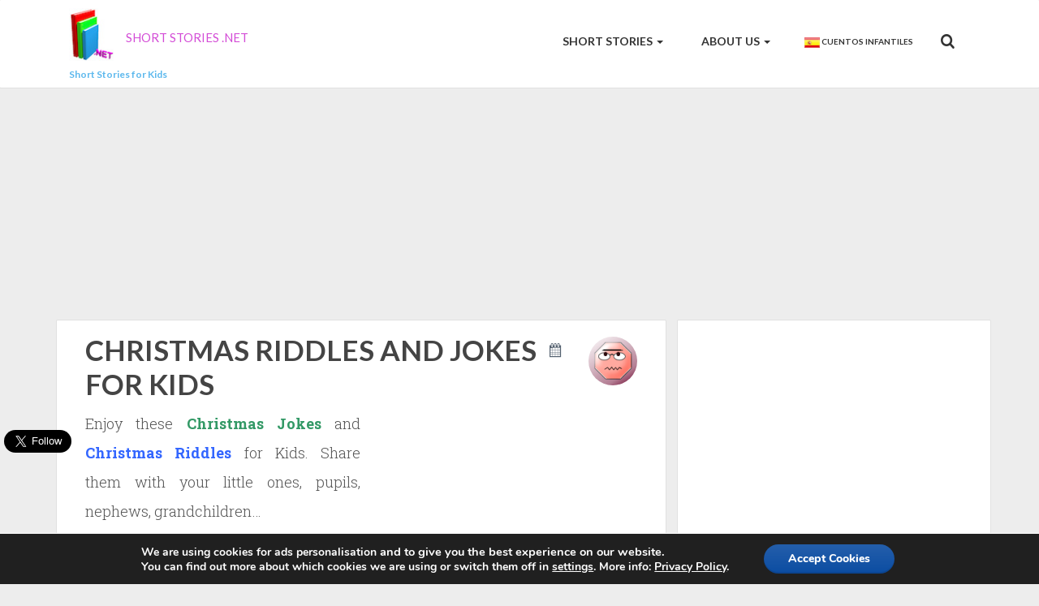

--- FILE ---
content_type: text/html; charset=UTF-8
request_url: https://www.shortstories.net/for-kids/riddles-for-kids/
body_size: 20121
content:
<!DOCTYPE html>
<!--[if IE 8]>
<html id="ie8" lang="en-US" prefix="og: http://ogp.me/ns# fb: http://ogp.me/ns/fb#">
<![endif]-->
<!--[if !(IE 8) ]><!-->
<html lang="en-US" prefix="og: http://ogp.me/ns# fb: http://ogp.me/ns/fb#">
<!--<![endif]-->
<head>
<!--codigo adsense anuncios a nivel de pagina-->

<script async src="//pagead2.googlesyndication.com/pagead/js/adsbygoogle.js"></script>
<script>
  (adsbygoogle = window.adsbygoogle || []).push({
    google_ad_client: "ca-pub-4967311072929591",
    enable_page_level_ads: true
  });
</script>


<meta charset="UTF-8" />	<meta name="viewport" content="width=device-width, initial-scale=1" /> 	<title>Riddles | Riddles for Kids | Funny Riddles for Kids</title><link rel="profile" href="https://gmpg.org/xfn/11" />
<link rel="pingback" href="https://www.shortstories.net/xmlrpc.php" />

<!--[if lt IE 9]>
<script src="https://www.shortstories.net/wp-content/themes/breeze/assets/js/html5.js" type="text/javascript"></script>
<![endif]-->






<!-- This site is optimized with the Yoast WordPress SEO plugin v2.1.1 - https://yoast.com/wordpress/plugins/seo/ -->
<meta name="description" content="Riddles for Kids, funny riddles for kids to let imagination flow. Funny riddles for all ages. Good Riddles for Kids"/>
<link rel="canonical" href="https://www.shortstories.net/for-kids/riddles-for-kids/" />
<link rel="publisher" href="https://plus.google.com/u/0/+ShortstoriesNetchildrenstories/posts"/>
<meta property="og:locale" content="en_US" />
<meta property="og:type" content="object" />
<meta property="og:title" content="Riddles | Riddles for Kids | Funny Riddles for Kids" />
<meta property="og:description" content="Riddles for Kids, funny riddles for kids to let imagination flow. Funny riddles for all ages. Good Riddles for Kids" />
<meta property="og:url" content="https://www.shortstories.net/for-kids/riddles-for-kids/" />
<meta property="og:site_name" content="Short stories" />
<meta property="article:publisher" content="https://www.facebook.com/pages/Short-stories/249016958490700" />
<meta property="fb:admins" content="100007044851416" />
<meta property="og:image" content="https://www.shortstories.net/wp-content/uploads/2012/02/Short-stories-The-squirrel-and-the-forest-fire.jpg" />
<meta name="twitter:card" content="summary"/>
<meta name="twitter:description" content="Riddles for Kids, funny riddles for kids to let imagination flow. Funny riddles for all ages. Good Riddles for Kids"/>
<meta name="twitter:title" content="Riddles | Riddles for Kids | Funny Riddles for Kids"/>
<meta name="twitter:site" content="@ShortStoriesNet"/>
<meta name="twitter:domain" content="Short stories"/>
<meta name="twitter:image:src" content="https://www.shortstories.net/wp-content/uploads/2012/02/Short-stories-The-squirrel-and-the-forest-fire.jpg"/>
<script type='application/ld+json'>{"@context":"http:\/\/schema.org","@type":"WebSite","url":"https:\/\/www.shortstories.net\/","name":"Short stories"}</script>
<!-- / Yoast WordPress SEO plugin. -->

<link rel="alternate" type="application/rss+xml" title="Short stories &raquo; Feed" href="https://www.shortstories.net/feed/" />
<link rel="alternate" type="application/rss+xml" title="Short stories &raquo; Comments Feed" href="https://www.shortstories.net/comments/feed/" />
<link rel="alternate" type="application/rss+xml" title="Short stories &raquo; Riddles for kids Category Feed" href="https://www.shortstories.net/for-kids/riddles-for-kids/feed/" />
<link rel='stylesheet' id='bluth-style-css'  href='https://www.shortstories.net/wp-content/themes/breeze-child/style.css?ver=4d3f524919dd4c7d3c7a2b864a3f5d5d' type='text/css' media='all' />
<link rel='stylesheet' id='bluth-googlefonts-css'  href='https://fonts.googleapis.com/css?family=Lato%3A300%2C400%2C400italic%2C700%2C900%7CRoboto+Slab%3A300%2C400%2C700%7CLato%3A300%2C400%2C400italic%2C700%2C900&#038;subset=latin&#038;ver=4d3f524919dd4c7d3c7a2b864a3f5d5d' type='text/css' media='all' />
<link rel='stylesheet' id='bluthcodes-style-css'  href='https://www.shortstories.net/wp-content/themes/breeze/assets/plugins/bluthcodes/style.css?ver=4d3f524919dd4c7d3c7a2b864a3f5d5d' type='text/css' media='all' />
<link rel='stylesheet' id='moove_gdpr_frontend-css'  href='https://www.shortstories.net/wp-content/plugins/gdpr-cookie-compliance/dist/styles/main.css?ver=1.1.1' type='text/css' media='all' />
<script type='text/javascript' src='https://www.shortstories.net/wp-includes/js/jquery/jquery.js?ver=1.11.1'></script>
<script type='text/javascript' src='https://www.shortstories.net/wp-includes/js/jquery/jquery-migrate.min.js?ver=1.2.1'></script>
<link rel="EditURI" type="application/rsd+xml" title="RSD" href="https://www.shortstories.net/xmlrpc.php?rsd" />

<link rel="Shortcut Icon" type="image/x-icon" href="https://www.shortstories.net/wp-content/uploads/2014/01/short-stories-favicon.png" />
<style>
h1,h2,h3,h4,h5{font-family: "Lato",serif;} .widget_calendar table > caption{font-family: "Lato",serif;} body{font-family: "Roboto Slab",Helvetica,sans-serif;} .navbar .nav > li > a{font-family: "Lato",Helvetica,sans-serif;} #masthead{font-family: "Lato",Helvetica,sans-serif;} </style>
<style type="text/css">
		 	.entry-content p, 
	 	.entry-content ul li, 
	 	.entry-content p, 
	 	.entry-content ol li{ 
	 		font-size: 18px; 
	 	}	 	.entry-content p, 
	 	.entry-content ul li, 
	 	.entry-content p, 
	 	.entry-content ol li{ 
	 		line-height:2;
	 	} 	 	.nav > li.open > a, 
	 	.nav > li > a:hover, 
	 	.nav > li.open > a:hover, 
	 	.nav > li > a:focus, 
	 	.nav > li.open > a:focus, 
	 	.nav > li.open > a:focus, 
	 	.nav > li.open > a span, 
	 	.dropdown-menu > li > a:hover, 
	 	.dropdown-menu > li > a:focus { 
	 		color:#5cb8ed!important;
	 	} 
	 	.nav li a:hover .caret, 
	 	.nav li.open a .caret, 
	 	.nav li.open a:hover .caret, 
	 	.nav li.open a:focus .caret{ 
	 		border-bottom-color:#5cb8ed;
	 		border-top-color:#5cb8ed;
	 	}
	 	.top-color, 
	 	.top-line, 
	 	.nav-line,
	 	.widget_tag_cloud .tagcloud a:hover,
	 	.gallery-item a:after,
	 	article.type-portfolio .moretag:hover, 
	 	article.type-portfolio .more-tag:hover{ 
	 		background-color:#5cb8ed;
	 	} 
	 	.site-footer #footer-body .widget_nav_menu a:hover, 
	 	.site-footer #footer-body .widget_archive a:hover, 
	 	.site-footer #footer-body .widget_tag_cloud a:hover, 
	 	.site-footer #footer-body .widget_recent_entries a:hover, 
	 	.site-footer #footer-body .widget_recent_comments li a + a:hover,
	 	.site-footer #footer-body .widget_meta a:hover, 
	 	.site-footer #footer-body .widget_categories a:hover, 
	 	.site-footer #footer-body .widget_pages a:hover, 
	 	#bl_side_tags .bl_tab_tag:hover,
	 	.pagination > a:hover{ 
	 		background-color:#5cb8ed;
	 	} 
	 	.dropdown-menu{ 
	 		border-top: 2px solid #5cb8ed;
	 	} 
	 	.pagination > a{ 
	 		border-color: #5cb8ed;
	 	} 
	 	.bl_tabs ul li .tab_text a span, 
	 	a, 
	 	a:hover, 
	 	a:focus{ 
	 		color: #5cb8ed;
	 	} 	 	body{  background:#ededed; }	 	.entry-title a{ color:#444444; }  	 	.masthead-background, 
	 	.navbar-inverse .navbar-inner,
	 	.dropdown-menu,
	 	.widget-head{ 
	 		background-color:#ffffff; 
	 	}  	 	#masthead .nav a, 
	 	#masthead h1, 
	 	#masthead h1 small{
	 		color:#333333; 
	 	} 
	 	.nav a .caret{ 
	 		border-bottom-color:#333333; 
	 		border-top-color:#333333; 
	 	}  	 	.widget-head{ background: #ffffff; }  	 	.widget-head{color:#717171; }  	 	footer.site-footer{ background:#FFFFFF } 		#footer-body .widget-head{color:#333333; } 	 	#footer-body > div ul li a, 
	 	footer.site-footer > * { 
	 		color:#333333; } 
		.post-format-standard,
		.format-standard .post-meta ~ * a, 
		.format-standard .post-meta a:hover, 
		.format-standard .entry-title a:hover,
		.format-standard a.moretag,
		.format-standard a.more-link{
			color: #556270;
		}
		.tab_standard,  
		.format-standard a.moretag:hover,
		.format-standard a.more-link:hover, 
		.format-standard .entry-image .entry-category a,
		.format-standard .entry-image > a:after{
			background-color: #556270;
		}
		.format-standard *::selection{
			color: #FFFFFF;
			background-color: #556270;
		}
		.format-standard *::-moz-selection{
			color: #FFFFFF;
			background-color: #556270;
		}
		.format-standard a.moretag,
		.format-standard a.more-link{
			border-color: #556270;
		} 
		.format-standard footer.entry-meta .post-tags li a:hover,
		.post-format-badge.post-format-standard{
			color: #556270; 
		}			.format-standard p a, 
			.format-standard p a:hover span:before, 
			.format-standard p a:focus span:before, 
			.widget_tag_cloud .tagcloud a:hover{ 
				background-color: #556270; 
				color: #FFFFFF;
			}			article.type-post p a{
				margin:0;
				padding:0;
				display:inline;
				font-weight: bold;
			}
			article.type-post p a,
			footer.entry-meta .post-tags li a:hover{
			  transform: none;
			  -ms-transform: none;
			  -webkit-transform: none;
			}
		.post-format-gallery,
		.format-gallery .post-meta ~ * a, 
		.format-gallery .post-meta a:hover, 
		.format-gallery .entry-title a:hover,
		.format-gallery a.moretag,
		.format-gallery a.more-link{
			color: #4ECDC4;
		}
		.tab_gallery,  
		.format-gallery a.moretag:hover,
		.format-gallery a.more-link:hover, 
		.format-gallery .entry-image .entry-category a,
		.format-gallery .entry-image > a:after{
			background-color: #4ECDC4;
		}
		.format-gallery *::selection{
			color: #FFFFFF;
			background-color: #4ECDC4;
		}
		.format-gallery *::-moz-selection{
			color: #FFFFFF;
			background-color: #4ECDC4;
		}
		.format-gallery a.moretag,
		.format-gallery a.more-link{
			border-color: #4ECDC4;
		} 
		.format-gallery footer.entry-meta .post-tags li a:hover,
		.post-format-badge.post-format-gallery{
			color: #4ECDC4; 
		}			.format-gallery p a, 
			.format-gallery p a:hover span:before, 
			.format-gallery p a:focus span:before, 
			.widget_tag_cloud .tagcloud a:hover{ 
				background-color: #4ECDC4; 
				color: #FFFFFF;
			}			article.type-post p a{
				margin:0;
				padding:0;
				display:inline;
				font-weight: bold;
			}
			article.type-post p a,
			footer.entry-meta .post-tags li a:hover{
			  transform: none;
			  -ms-transform: none;
			  -webkit-transform: none;
			}
		.post-format-image,
		.format-image .post-meta ~ * a, 
		.format-image .post-meta a:hover, 
		.format-image .entry-title a:hover,
		.format-image a.moretag,
		.format-image a.more-link{
			color: #C7F464;
		}
		.tab_image,  
		.format-image a.moretag:hover,
		.format-image a.more-link:hover, 
		.format-image .entry-image .entry-category a,
		.format-image .entry-image > a:after{
			background-color: #C7F464;
		}
		.format-image *::selection{
			color: #FFFFFF;
			background-color: #C7F464;
		}
		.format-image *::-moz-selection{
			color: #FFFFFF;
			background-color: #C7F464;
		}
		.format-image a.moretag,
		.format-image a.more-link{
			border-color: #C7F464;
		} 
		.format-image footer.entry-meta .post-tags li a:hover,
		.post-format-badge.post-format-image{
			color: #C7F464; 
		}			.format-image p a, 
			.format-image p a:hover span:before, 
			.format-image p a:focus span:before, 
			.widget_tag_cloud .tagcloud a:hover{ 
				background-color: #C7F464; 
				color: #FFFFFF;
			}			article.type-post p a{
				margin:0;
				padding:0;
				display:inline;
				font-weight: bold;
			}
			article.type-post p a,
			footer.entry-meta .post-tags li a:hover{
			  transform: none;
			  -ms-transform: none;
			  -webkit-transform: none;
			}
		.post-format-quote,
		.format-quote .post-meta ~ * a, 
		.format-quote .post-meta a:hover, 
		.format-quote .entry-title a:hover,
		.format-quote a.moretag,
		.format-quote a.more-link{
			color: #C44D58;
		}
		.tab_quote,  
		.format-quote a.moretag:hover,
		.format-quote a.more-link:hover, 
		.format-quote .entry-image .entry-category a,
		.format-quote .entry-image > a:after{
			background-color: #C44D58;
		}
		.format-quote *::selection{
			color: #FFFFFF;
			background-color: #C44D58;
		}
		.format-quote *::-moz-selection{
			color: #FFFFFF;
			background-color: #C44D58;
		}
		.format-quote a.moretag,
		.format-quote a.more-link{
			border-color: #C44D58;
		} 
		.format-quote footer.entry-meta .post-tags li a:hover,
		.post-format-badge.post-format-quote{
			color: #C44D58; 
		}			.format-quote p a, 
			.format-quote p a:hover span:before, 
			.format-quote p a:focus span:before, 
			.widget_tag_cloud .tagcloud a:hover{ 
				background-color: #C44D58; 
				color: #FFFFFF;
			}			article.type-post p a{
				margin:0;
				padding:0;
				display:inline;
				font-weight: bold;
			}
			article.type-post p a,
			footer.entry-meta .post-tags li a:hover{
			  transform: none;
			  -ms-transform: none;
			  -webkit-transform: none;
			}
		.post-format-link,
		.format-link .post-meta ~ * a, 
		.format-link .post-meta a:hover, 
		.format-link .entry-title a:hover,
		.format-link a.moretag,
		.format-link a.more-link{
			color: #FF6B6B;
		}
		.tab_link,  
		.format-link a.moretag:hover,
		.format-link a.more-link:hover, 
		.format-link .entry-image .entry-category a,
		.format-link .entry-image > a:after{
			background-color: #FF6B6B;
		}
		.format-link *::selection{
			color: #FFFFFF;
			background-color: #FF6B6B;
		}
		.format-link *::-moz-selection{
			color: #FFFFFF;
			background-color: #FF6B6B;
		}
		.format-link a.moretag,
		.format-link a.more-link{
			border-color: #FF6B6B;
		} 
		.format-link footer.entry-meta .post-tags li a:hover,
		.post-format-badge.post-format-link{
			color: #FF6B6B; 
		}			.format-link p a, 
			.format-link p a:hover span:before, 
			.format-link p a:focus span:before, 
			.widget_tag_cloud .tagcloud a:hover{ 
				background-color: #FF6B6B; 
				color: #FFFFFF;
			}			article.type-post p a{
				margin:0;
				padding:0;
				display:inline;
				font-weight: bold;
			}
			article.type-post p a,
			footer.entry-meta .post-tags li a:hover{
			  transform: none;
			  -ms-transform: none;
			  -webkit-transform: none;
			}
		.post-format-audio,
		.format-audio .post-meta ~ * a, 
		.format-audio .post-meta a:hover, 
		.format-audio .entry-title a:hover,
		.format-audio a.moretag,
		.format-audio a.more-link{
			color: #5EBCF2;
		}
		.tab_audio,  
		.format-audio a.moretag:hover,
		.format-audio a.more-link:hover, 
		.format-audio .entry-image .entry-category a,
		.format-audio .entry-image > a:after{
			background-color: #5EBCF2;
		}
		.format-audio *::selection{
			color: #FFFFFF;
			background-color: #5EBCF2;
		}
		.format-audio *::-moz-selection{
			color: #FFFFFF;
			background-color: #5EBCF2;
		}
		.format-audio a.moretag,
		.format-audio a.more-link{
			border-color: #5EBCF2;
		} 
		.format-audio footer.entry-meta .post-tags li a:hover,
		.post-format-badge.post-format-audio{
			color: #5EBCF2; 
		}			.format-audio p a, 
			.format-audio p a:hover span:before, 
			.format-audio p a:focus span:before, 
			.widget_tag_cloud .tagcloud a:hover{ 
				background-color: #5EBCF2; 
				color: #FFFFFF;
			}			article.type-post p a{
				margin:0;
				padding:0;
				display:inline;
				font-weight: bold;
			}
			article.type-post p a,
			footer.entry-meta .post-tags li a:hover{
			  transform: none;
			  -ms-transform: none;
			  -webkit-transform: none;
			}
		.post-format-video,
		.format-video .post-meta ~ * a, 
		.format-video .post-meta a:hover, 
		.format-video .entry-title a:hover,
		.format-video a.moretag,
		.format-video a.more-link{
			color: #A576F7;
		}
		.tab_video,  
		.format-video a.moretag:hover,
		.format-video a.more-link:hover, 
		.format-video .entry-image .entry-category a,
		.format-video .entry-image > a:after{
			background-color: #A576F7;
		}
		.format-video *::selection{
			color: #FFFFFF;
			background-color: #A576F7;
		}
		.format-video *::-moz-selection{
			color: #FFFFFF;
			background-color: #A576F7;
		}
		.format-video a.moretag,
		.format-video a.more-link{
			border-color: #A576F7;
		} 
		.format-video footer.entry-meta .post-tags li a:hover,
		.post-format-badge.post-format-video{
			color: #A576F7; 
		}			.format-video p a, 
			.format-video p a:hover span:before, 
			.format-video p a:focus span:before, 
			.widget_tag_cloud .tagcloud a:hover{ 
				background-color: #A576F7; 
				color: #FFFFFF;
			}			article.type-post p a{
				margin:0;
				padding:0;
				display:inline;
				font-weight: bold;
			}
			article.type-post p a,
			footer.entry-meta .post-tags li a:hover{
			  transform: none;
			  -ms-transform: none;
			  -webkit-transform: none;
			}
		.post-format-status,
		.format-status .post-meta ~ * a, 
		.format-status .post-meta a:hover, 
		.format-status .entry-title a:hover,
		.format-status a.moretag,
		.format-status a.more-link{
			color: #556270;
		}
		.tab_status,  
		.format-status a.moretag:hover,
		.format-status a.more-link:hover, 
		.format-status .entry-image .entry-category a,
		.format-status .entry-image > a:after{
			background-color: #556270;
		}
		.format-status *::selection{
			color: #FFFFFF;
			background-color: #556270;
		}
		.format-status *::-moz-selection{
			color: #FFFFFF;
			background-color: #556270;
		}
		.format-status a.moretag,
		.format-status a.more-link{
			border-color: #556270;
		} 
		.format-status footer.entry-meta .post-tags li a:hover,
		.post-format-badge.post-format-status{
			color: #556270; 
		}			.format-status p a, 
			.format-status p a:hover span:before, 
			.format-status p a:focus span:before, 
			.widget_tag_cloud .tagcloud a:hover{ 
				background-color: #556270; 
				color: #FFFFFF;
			}			article.type-post p a{
				margin:0;
				padding:0;
				display:inline;
				font-weight: bold;
			}
			article.type-post p a,
			footer.entry-meta .post-tags li a:hover{
			  transform: none;
			  -ms-transform: none;
			  -webkit-transform: none;
			}	/* sticky post */
	article.sticky:before{
		border-color: #90DB91 #90DB91 transparent;
	} .sticky .post-format-badge{color: #90DB91};.sticky .post-meta ~ * a, .sticky .post-meta a:hover, .sticky .entry-title a:hover{color: #90DB91;}.container{ width:1170px; }.fondobitacoras{
background-color: #faa220;
border-radius: 10px 10px 10px 10px;
}

.bordes{
border-radius: 5px 5px 5px 5px;
}

p {
  text-align: justify;
}</style>
</head>
<body class="archive category category-riddles-for-kids category-3">
<div class="bl_search_overlay"></div> 
<div id="page" class="site">
		<div id="masthead" class="masthead-container header_background_full_width header_background_color">
		<header role="banner" class="">
			<div class="masthead-background box clearfix" style=""></div>
			<div class="masthead-group clearfix container">
			    	<!-- Brand and toggle get grouped for better mobile display -->
			        <div class="navbar-header">
			            <button type="button" class="navbar-toggle" data-toggle="collapse" data-target=".navbar-ex1-collapse">
			                <span class="sr-only">Toggle navigation</span>
			                <i class="icon-menu-1"></i>
			            </button> 							<a class="navbar-brand brand-image" href="https://www.shortstories.net" title="Short stories" rel="home"><img src="https://www.shortstories.net/wp-content/uploads/2014/02/short-stories.jpg" alt="Short stories"><h2><small style="color: #c100c5 !important;">SHORT STORIES .NET</small></h2><h3 style="font-size: 12px; margin: 0">Short Stories for Kids</h3></a>			        </div>  				        <div class="blu_search pull-right hidden-sm hidden-xs">
							<form action="https://www.shortstories.net/" method="get" class="searchform" role="search">
    <fieldset>
    	<a href="#"><i class="icon-search-1"></i></a>
        <input type="text" name="s" value="" placeholder="Search.."/>
    </fieldset>
</form>						</div>					<nav class="pull-right" role="navigation"> <div class="collapse navbar-collapse navbar-ex1-collapse"><ul id="menu-menu-1" class="nav navbar-nav"><li id="menu-item-546" class="menu-item menu-item-type-custom menu-item-object-custom menu-item-home menu-item-has-children menu-item-546 dropdown"><a title="Short Stories" href="https://www.shortstories.net/"><span class="glyphicon Short Stories | Home"></span>&nbsp;Short Stories <span class="caret"></span></a>
<ul role="menu" class=" dropdown-menu">
	<li id="menu-item-749" class="menu-item menu-item-type-post_type menu-item-object-page current_page_parent menu-item-749"><a title="LATEST STORIES" href="https://www.shortstories.net/bedtime-stories/"><span class="glyphicon Bedtime Stories &#8211; Latest Short Stories"></span>&nbsp;LATEST STORIES</a></li>
	<li id="menu-item-987" class="menu-item menu-item-type-taxonomy menu-item-object-category menu-item-987"><a title="CLASSIC SHORT STORIES" href="https://www.shortstories.net/for-kids/classic-short-stories/"><span class="glyphicon Classic short stories"></span>&nbsp;CLASSIC SHORT STORIES</a></li>
	<li id="menu-item-2022" class="menu-item menu-item-type-custom menu-item-object-custom menu-item-2022"><a title="STORIES by MORAL VALUES" href="https://www.shortstories.net/human-values-short-stories/"><span class="glyphicon Short Stories by Moral Values"></span>&nbsp;STORIES by MORAL VALUES</a></li>
	<li id="menu-item-2027" class="menu-item menu-item-type-custom menu-item-object-custom menu-item-2027"><a title="STORIES by CHARACTERS" href="https://www.shortstories.net/short-stories-characters-environments/"><span class="glyphicon Stories by Characters and Environments"></span>&nbsp;STORIES by CHARACTERS</a></li>
</ul>
</li>
<li id="menu-item-547" class="menu-item menu-item-type-post_type menu-item-object-page menu-item-has-children menu-item-547 dropdown"><a title="About us" href="https://www.shortstories.net/about-us/"><span class="glyphicon About Short Stories"></span>&nbsp;About us <span class="caret"></span></a>
<ul role="menu" class=" dropdown-menu">
	<li id="menu-item-548" class="menu-item menu-item-type-post_type menu-item-object-page menu-item-548"><a title="CONTACT US" href="https://www.shortstories.net/contact-short-stories/"><span class="glyphicon Short Stories Contact Us"></span>&nbsp;CONTACT US</a></li>
</ul>
</li>
<li id="menu-item-549" class="mediano menu-item menu-item-type-custom menu-item-object-custom menu-item-549"><a title="&lt;img style=&quot;vertical-align:middle; border-width: 0px&quot;src=&quot;https://www.shortstories.net/wp-content/uploads/2011/11/Cuentos-infantiles-espanol.png&quot; alt=&quot;Cuentos Infantiles&quot; width=&quot;19px&quot;/&gt; Cuentos Infantiles" target="_blank" href="http://www.cuentosinfantilescortos.net/"><span class="glyphicon Short Stories in Spanish"></span>&nbsp;<img style="vertical-align:middle; border-width: 0px"src="https://www.shortstories.net/wp-content/uploads/2011/11/Cuentos-infantiles-espanol.png" alt="Cuentos Infantiles" width="19px"/> Cuentos Infantiles</a></li>
</ul></div>						
					</nav>

			
			</div>
		</header><!-- #masthead .site-header -->
	</div>

<div align="center">
<script async src="//pagead2.googlesyndication.com/pagead/js/adsbygoogle.js"></script>
<!-- Bloque-Enlaces-SS-responsive-arriba -->
<ins class="adsbygoogle"
     style="display:block"
     data-ad-client="ca-pub-4967311072929591"
     data-ad-slot="8873854266"
     data-ad-format="link"></ins>
<script>
(adsbygoogle = window.adsbygoogle || []).push({});
</script>
</div>

	<div id="main" class="container">
		<div id="primary" class="row right_side">

		<div id="content" class="margin  col-xs-12 col-sm-12 col-md-8 col-lg-8" role="main">
		<div class="columns">					<article id="post-5160" class="post-5160 post type-post status-publish format-standard hentry category-characters-environments category-riddles-for-kids tag-education-stories"> 						<!-- The Post Badge -->
						<!-- <div class="post-format-badge post-format-standard"><i class="icon-calendar-3"></i></div> -->
						
						<div class="entry-container box">
							<div class="post-title author-image-on">
								<!-- The Author -->
								<div class="post-author"><img src="https://secure.gravatar.com/avatar/8cd67854daa502212d4a1b8d931ae733?s=120&amp;d=wavatar&amp;r=G">								</div>	
								<!-- The Title -->
								<h3 class="entry-title">
									<a href="https://www.shortstories.net/christmas-riddles-jokes-kids/">CHRISTMAS RIDDLES AND JOKES FOR KIDS</a>
									<div class="post-format-badge post-format-standard"><i class="icon-calendar-3"></i></div>
								</h3>
								
							</div>	
							<div class="entry-content"> 
<!-- Quick Adsense WordPress Plugin: http://quicksense.net/ -->
<div style="float:right;margin:5px 0 5px 5px;">
<script type="text/javascript"><!--
google_ad_client = "ca-pub-4967311072929591";
/* SS_Cuadrado_336_up_post_336x280 */
google_ad_slot = "8458176639";
google_ad_width = 336;
google_ad_height = 280;
//-->
</script>
<script type="text/javascript"
src="https://pagead2.googlesyndication.com/pagead/show_ads.js">
</script>
</div>
<p>Enjoy these <span style="color: #339966"><strong>Christmas Jokes</strong> </span>and <strong><span style="color: #3366ff">Christmas Riddles</span></strong> for Kids. Share them with your little ones, pupils, nephews, grandchildren&#8230;</p>
<p>Short Christmas riddles and short Christmas jokes made to develop <strong><span style="color: #000000">children&#8217;s imagination </span></strong><span style="color: #000000">whilst</span><strong><span style="color: #000000"> </span></strong>having fun at the same time!</p>
<p>Hope you like them!</p>
<p><strong><img class="size-full wp-image-892 aligncenter" alt="short-stories-christmas-books-Santa-Claus" src="https://www.shortstories.net/wp-content/uploads/2014/02/short-stores-christmas-books.jpg" width="450" height="338" />

<!-- Quick Adsense WordPress Plugin: http://quicksense.net/ -->
<div style="float:none;margin:10px 0 10px 0;text-align:center;">
<script async src="//pagead2.googlesyndication.com/pagead/js/adsbygoogle.js"></script>
<!-- Bloque-Enlaces-SS-medialtura -->
<ins class="adsbygoogle"
     style="display:block"
     data-ad-client="ca-pub-4967311072929591"
     data-ad-slot="8315451063"
     data-ad-format="link"></ins>
<script>
(adsbygoogle = window.adsbygoogle || []).push({});
</script>
</div>

</strong></p>
<p>&nbsp;</p>
<p style="text-align: center"><span style="color: #ff0000">What did Adam say on the day before Christmas? </span></p>
<p style="text-align: center"><span style="color: #ff0000">It´s Christmas, Eve.</span></p>
<p style="text-align: center"> <a href="https://www.shortstories.net/christmas-riddles-jokes-kids/#more-5160" class="more-link">Continue reading&#8230;</a></p>

<!-- Quick Adsense WordPress Plugin: http://quicksense.net/ -->
<div style="float:none;margin:10px 0 10px 0;text-align:center;">
<!-- ContRelacionado-SS -->
<script async src="//pagead2.googlesyndication.com/pagead/js/adsbygoogle.js"></script>
<ins class="adsbygoogle"
     style="display:block"
     data-ad-format="autorelaxed"
     data-ad-client="ca-pub-4967311072929591"
     data-ad-slot="3473801460"></ins>
<script>
     (adsbygoogle = window.adsbygoogle || []).push({});
</script>
</div>

<div style="font-size:0px;height:0px;line-height:0px;margin:0;padding:0;clear:both"></div>

<!-- The Meta -->
								<div class="post-meta"><ul>
	<li><time class="entry-date updated" datetime="2014-11-19T13:43:41+00:00">19. Nov</time></li>
	<li class="divider">/</li>
	<li><a href="https://www.shortstories.net/for-kids/characters-environments/" title="View all stories in Characters and environments">Characters and environments</a> ; <a href="https://www.shortstories.net/for-kids/riddles-for-kids/" title="View all stories in Riddles for kids">Riddles for kids</a> ; </li>	<li class="divider">/</li>
	<li><a href="https://www.shortstories.net/christmas-riddles-jokes-kids/#comments">No Comments</a></li>
</ul>
</div>

								<footer class="entry-meta clearfix">
									

<ul class="post-tags clearfix">
	<li><a href="https://www.shortstories.net/for-children/education-stories/" rel="tag">Education Stories</a></li></ul>
								</footer><!-- .entry-meta -->
							</div><!-- .entry-content -->
						</div><!-- .entry-container -->
					</article><!-- #post-5160 -->					<article id="post-5086" class="post-5086 post type-post status-publish format-standard hentry category-animal-stories category-riddles-for-kids category-tales-about-ecology category-tales-about-understanding tag-education-stories tag-islands-stories tag-sea-stories"> 						<!-- The Post Badge -->
						<!-- <div class="post-format-badge post-format-standard"><i class="icon-calendar-3"></i></div> -->
						
						<div class="entry-container box">
							<div class="post-title author-image-on">
								<!-- The Author -->
								<div class="post-author"><img src="https://secure.gravatar.com/avatar/8cd67854daa502212d4a1b8d931ae733?s=120&amp;d=wavatar&amp;r=G">								</div>	
								<!-- The Title -->
								<h3 class="entry-title">
									<a href="https://www.shortstories.net/animal-stories-philip-sea-wolf/">PHILIP, THE SEA WOLF</a>
									<div class="post-format-badge post-format-standard"><i class="icon-calendar-3"></i></div>
								</h3>
								
							</div>	
							<div class="entry-content"> <p><em><strong>Short Story for Kids written by: </strong>Alejandra, (Argentina).</em></p>
<p>Philip, the naughty <strong>sea wolf</strong> is really worried. Sitting on the<strong> sand</strong>, legs up, he thinks and thinks. Why isn&#8217;t the sky as blue as before? When was the last time that the <strong>seagull</strong> Vonda visited him? Why can´t he swim free?</p>
<p>Before, the sea was transparent and he could go fishing relaxed.</p>
<p><img class="size-full wp-image-498 aligncenter" alt="short stories - the-little-tanned-crab" src="https://www.shortstories.net/wp-content/uploads/2012/05/short-stories-the-little-tanned-crab.jpg" width="450" height="338" />

</p>
<p>The adventure of searching for food was so much fun! But nowadays, who can get what they are looking for when everything is in such short supply?</p>
<p>&nbsp;</p>
<p> <a href="https://www.shortstories.net/animal-stories-philip-sea-wolf/#more-5086" class="more-link">Continue reading&#8230;</a></p>

<div style="font-size:0px;height:0px;line-height:0px;margin:0;padding:0;clear:both"></div>

<!-- The Meta -->
								<div class="post-meta"><ul>
	<li><time class="entry-date updated" datetime="2014-11-17T11:28:38+00:00">17. Nov</time></li>
	<li class="divider">/</li>
	<li><a href="https://www.shortstories.net/for-kids/characters-environments/animal-stories/" title="View all stories in Animal stories">Animal stories</a> ; <a href="https://www.shortstories.net/for-kids/riddles-for-kids/" title="View all stories in Riddles for kids">Riddles for kids</a> ; <a href="https://www.shortstories.net/for-kids/human-values/tales-about-ecology/" title="View all stories in Tales about ecology">Tales about ecology</a> ; <a href="https://www.shortstories.net/for-kids/human-values/tales-about-understanding/" title="View all stories in Tales about understanding">Tales about understanding</a> ; </li>	<li class="divider">/</li>
	<li><a href="https://www.shortstories.net/animal-stories-philip-sea-wolf/#comments">No Comments</a></li>
</ul>
</div>

								<footer class="entry-meta clearfix">
									

<ul class="post-tags clearfix">
	<li><a href="https://www.shortstories.net/for-children/education-stories/" rel="tag">Education Stories</a> <a href="https://www.shortstories.net/for-children/islands-stories/" rel="tag">Islands Stories</a> <a href="https://www.shortstories.net/for-children/sea-stories/" rel="tag">Sea Stories</a></li></ul>
								</footer><!-- .entry-meta -->
							</div><!-- .entry-content -->
						</div><!-- .entry-container -->
					</article><!-- #post-5086 -->					<article id="post-3011" class="post-3011 post type-post status-publish format-standard hentry category-riddles-for-kids tag-imagination-stories"> 						<!-- The Post Badge -->
						<!-- <div class="post-format-badge post-format-standard"><i class="icon-calendar-3"></i></div> -->
						
						<div class="entry-container box">
							<div class="post-title author-image-on">
								<!-- The Author -->
								<div class="post-author"><img src="https://secure.gravatar.com/avatar/8cd67854daa502212d4a1b8d931ae733?s=120&amp;d=wavatar&amp;r=G">								</div>	
								<!-- The Title -->
								<h3 class="entry-title">
									<a href="https://www.shortstories.net/easy-riddles-kids/">EASY RIDDLES FOR KIDS</a>
									<div class="post-format-badge post-format-standard"><i class="icon-calendar-3"></i></div>
								</h3>
								
							</div>	
							<div class="entry-content"> <p>Very easy <strong>riddles for kids. </strong>You can guess the riddles with your friends and family.</p>
<p>They are very easy, you can <strong>solve them</strong> for sure!</p>
<p>And if you like them don´t forget to check the website for all kinds of riddles !</p>
<p>Improve your <strong>imagination</strong> using our <strong>riddles section.</strong></p>
<p>Enjoy!</p>
<p>&nbsp;</p>
<p style="text-align: center">RIDDLES</p>
<address style="text-align: center"><span style="color: #ff00ff"><strong>1. What gets wetter as it dries?</strong></span></address>
<address style="text-align: center"> </address>
<address style="text-align: center"><span style="color: #ff9900"><strong>2. What belongs to you but is used more by others?</strong></span></address>
<address style="text-align: center"> </address>
<address style="text-align: center"><span style="color: #339966"><strong>3. What has 4 legs but cannot walk?</strong></span></address>
<address style="text-align: center"> </address>
<address style="text-align: center"><strong><span style="color: #0000ff">4. Everyone has it but no one can lose it, what is it?</span></strong></address>
<address style="text-align: center"> </address>
<address style="text-align: center"><strong><span style="color: #ff99cc">5. A cloud is my mother, the wind is my father,</span></strong></address>
<address style="text-align: center"><strong><span style="color: #ff99cc">my son is the cool stream, and my daughter is the fruit of the land. </span></strong></address>
<address style="text-align: center"><strong><span style="color: #ff99cc">A rainbow is my bed, the earth my final resting place, </span></strong></address>
<address style="text-align: center"><strong><span style="color: #ff99cc">and I´m the torment of man. </span></strong></address>
<address style="text-align: center"><strong><span style="color: #ff99cc">What am I?</span></strong></address>
<address style="text-align: center"> <a href="https://www.shortstories.net/easy-riddles-kids/#more-3011" class="more-link">Continue reading&#8230;</a></address>

<div style="font-size:0px;height:0px;line-height:0px;margin:0;padding:0;clear:both"></div>

<!-- The Meta -->
								<div class="post-meta"><ul>
	<li><time class="entry-date updated" datetime="2014-07-17T18:00:17+00:00">17. Jul</time></li>
	<li class="divider">/</li>
	<li><a href="https://www.shortstories.net/for-kids/riddles-for-kids/" title="View all stories in Riddles for kids">Riddles for kids</a> ; </li>	<li class="divider">/</li>
	<li><a href="https://www.shortstories.net/easy-riddles-kids/#comments">No Comments</a></li>
</ul>
</div>

								<footer class="entry-meta clearfix">
									

<ul class="post-tags clearfix">
	<li><a href="https://www.shortstories.net/for-children/imagination-stories/" rel="tag">Imagination Stories</a></li></ul>
								</footer><!-- .entry-meta -->
							</div><!-- .entry-content -->
						</div><!-- .entry-container -->
					</article><!-- #post-3011 -->					<article id="post-2975" class="post-2975 post type-post status-publish format-standard hentry category-riddles-for-kids tag-imagination-stories"> 						<!-- The Post Badge -->
						<!-- <div class="post-format-badge post-format-standard"><i class="icon-calendar-3"></i></div> -->
						
						<div class="entry-container box">
							<div class="post-title author-image-on">
								<!-- The Author -->
								<div class="post-author"><img src="https://secure.gravatar.com/avatar/8cd67854daa502212d4a1b8d931ae733?s=120&amp;d=wavatar&amp;r=G">								</div>	
								<!-- The Title -->
								<h3 class="entry-title">
									<a href="https://www.shortstories.net/halloween-riddles-and-jokes-for-kids/">HALLOWEEN RIDDLES</a>
									<div class="post-format-badge post-format-standard"><i class="icon-calendar-3"></i></div>
								</h3>
								
							</div>	
							<div class="entry-content"> <p>It does not have to be Halloween to enjoy a scary night!</p>
<p>Here some <strong>Halloween riddles and jokes</strong> for all the <strong>family.</strong></p>
<p>Enjoy!</p>
<p>&nbsp;</p>
<p>&nbsp;</p>
<address style="text-align: center"><span style="color: #ff0000"><strong>What do you call a witch at the beach?</strong></span></address>
<address style="text-align: center"><span style="color: #ff0000"><strong>a sand-witch!</strong></span></address>
<address style="text-align: center"> </address>
<address style="text-align: center"><span style="color: #339966"><strong>What´s a ghost favorite dessert?</strong></span></address>
<address style="text-align: center"><span style="color: #339966"><strong>I-scream !</strong></span></address>
<address style="text-align: center"> </address>
<address style="text-align: center"><img class="alignnone size-full wp-image-1767" src="https://www.shortstories.net/wp-content/uploads/2014/04/GHOST.jpg" alt="Scary-Stories-GHOST" width="450" height="338" />

</address>
<address style="text-align: center"> <a href="https://www.shortstories.net/halloween-riddles-and-jokes-for-kids/#more-2975" class="more-link">Continue reading&#8230;</a></address>

<div style="font-size:0px;height:0px;line-height:0px;margin:0;padding:0;clear:both"></div>

<!-- The Meta -->
								<div class="post-meta"><ul>
	<li><time class="entry-date updated" datetime="2014-07-11T09:47:04+00:00">11. Jul</time></li>
	<li class="divider">/</li>
	<li><a href="https://www.shortstories.net/for-kids/riddles-for-kids/" title="View all stories in Riddles for kids">Riddles for kids</a> ; </li>	<li class="divider">/</li>
	<li><a href="https://www.shortstories.net/halloween-riddles-and-jokes-for-kids/#comments">No Comments</a></li>
</ul>
</div>

								<footer class="entry-meta clearfix">
									

<ul class="post-tags clearfix">
	<li><a href="https://www.shortstories.net/for-children/imagination-stories/" rel="tag">Imagination Stories</a></li></ul>
								</footer><!-- .entry-meta -->
							</div><!-- .entry-content -->
						</div><!-- .entry-container -->
					</article><!-- #post-2975 -->					<article id="post-2848" class="post-2848 post type-post status-publish format-standard hentry category-riddles-for-kids tag-education-stories"> 						<!-- The Post Badge -->
						<!-- <div class="post-format-badge post-format-standard"><i class="icon-calendar-3"></i></div> -->
						
						<div class="entry-container box">
							<div class="post-title author-image-on">
								<!-- The Author -->
								<div class="post-author"><img src="https://secure.gravatar.com/avatar/8cd67854daa502212d4a1b8d931ae733?s=120&amp;d=wavatar&amp;r=G">								</div>	
								<!-- The Title -->
								<h3 class="entry-title">
									<a href="https://www.shortstories.net/nature-riddles-answers-kids/">NATURE RIDDLES</a>
									<div class="post-format-badge post-format-standard"><i class="icon-calendar-3"></i></div>
								</h3>
								
							</div>	
							<div class="entry-content"> <p>Five <strong>riddles about nature</strong> for all of you! The <strong>answers</strong> are below.</p>
<p>But don´t forget to <strong>solve the riddles</strong> before checking the answers. Hope you like them!</p>
<p><img class="size-full wp-image-1138 aligncenter" src="https://www.shortstories.net/wp-content/uploads/2014/02/river.jpg" alt="Short-Story-river" width="450" height="338" />

</p>
<p>&nbsp;</p>
<p style="text-align: center"><strong>RIDDLES:</strong></p>
<p>&nbsp;</p>
<address style="text-align: center"><span style="color: #ff0000"><strong>1. Who am I shining so bright</strong></span></address>
<address style="text-align: center"><span style="color: #ff0000"><strong>With my pretty silver light,</strong></span></address>
<address style="text-align: center"><span style="color: #ff0000"><strong>Peeping through your windows grey?</strong></span></address>
<address style="text-align: center"><span style="color: #ff0000"><strong>Tell me, little boy, I pray.</strong></span></address>
<p>&nbsp;</p>
<address style="text-align: center"><span style="color: #8f58a6"><strong>2. I´m gentle enough to soothe your skin,</strong></span></address>
<address style="text-align: center"><span style="color: #8f58a6"><strong>light enough to fly through the sky,</strong></span></address>
<address style="text-align: center"><span style="color: #8f58a6"><strong>strong enough to crack rocks,</strong></span></address>
<address style="text-align: center"><span style="color: #8f58a6"><strong>What am I?</strong></span></address>
<p>&nbsp;</p>
<address style="text-align: center"><span style="color: #00ccff"><strong>3. I can fly but have no wings,</strong></span></address>
<address style="text-align: center"><span style="color: #00ccff"><strong>I can cry but have no eyes,</strong></span></address>
<address style="text-align: center"><span style="color: #00ccff"><strong>Wherever I go, darkness follows me.</strong></span></address>
<address style="text-align: center"><span style="color: #00ccff"><strong>What am I?</strong></span></address>
<p>&nbsp;</p>
<address style="text-align: center"><span style="color: #cc99ff"><strong>4. My rings are not worth much, </strong></span></address>
<address style="text-align: center"><span style="color: #cc99ff"><strong>but they do tell my age,</strong></span></address>
<address style="text-align: center"><span style="color: #cc99ff"><strong>What am I?</strong></span></address>
<p>&nbsp;</p>
<address style="text-align: center"><span style="color: #ff99cc"><strong>5. I have roots nobody sees,</strong></span></address>
<address style="text-align: center"><span style="color: #ff99cc"><strong>I am taller than the trees.</strong></span></address>
<address style="text-align: center"><span style="color: #ff99cc"><strong>Up, up I go,</strong></span></address>
<address style="text-align: center"><span style="color: #ff99cc"><strong>but I never grow.</strong></span></address>
<address style="text-align: center"><span style="color: #ff99cc"><strong>What am I?</strong></span></address>
<address style="text-align: center"> </address>
<p style="text-align: center"><strong>ANSWERS:</strong></p>
<p style="text-align: center"> <a href="https://www.shortstories.net/nature-riddles-answers-kids/#more-2848" class="more-link">Continue reading&#8230;</a></p>

<div style="font-size:0px;height:0px;line-height:0px;margin:0;padding:0;clear:both"></div>

<!-- The Meta -->
								<div class="post-meta"><ul>
	<li><time class="entry-date updated" datetime="2014-07-03T10:38:41+00:00">03. Jul</time></li>
	<li class="divider">/</li>
	<li><a href="https://www.shortstories.net/for-kids/riddles-for-kids/" title="View all stories in Riddles for kids">Riddles for kids</a> ; </li>	<li class="divider">/</li>
	<li><a href="https://www.shortstories.net/nature-riddles-answers-kids/#comments">1 Comment</a></li>
</ul>
</div>

								<footer class="entry-meta clearfix">
									

<ul class="post-tags clearfix">
	<li><a href="https://www.shortstories.net/for-children/education-stories/" rel="tag">Education Stories</a></li></ul>
								</footer><!-- .entry-meta -->
							</div><!-- .entry-content -->
						</div><!-- .entry-container -->
					</article><!-- #post-2848 -->					<article id="post-2764" class="post-2764 post type-post status-publish format-standard hentry category-riddles-for-kids"> 						<!-- The Post Badge -->
						<!-- <div class="post-format-badge post-format-standard"><i class="icon-calendar-3"></i></div> -->
						
						<div class="entry-container box">
							<div class="post-title author-image-on">
								<!-- The Author -->
								<div class="post-author"><img src="https://secure.gravatar.com/avatar/8cd67854daa502212d4a1b8d931ae733?s=120&amp;d=wavatar&amp;r=G">								</div>	
								<!-- The Title -->
								<h3 class="entry-title">
									<a href="https://www.shortstories.net/plant-riddles-for-kids/">PLANT RIDDLES</a>
									<div class="post-format-badge post-format-standard"><i class="icon-calendar-3"></i></div>
								</h3>
								
							</div>	
							<div class="entry-content"> <p>Here five <strong>plant riddles</strong> for all the <strong>family</strong>. Some are better known than others, but all of them are perfect to <strong>share with your little ones</strong>.</p>
<p><strong>Riddles</strong> are a perfect way to <strong>develop a kids imagination</strong> and <strong>teach</strong> them how to <strong>concentrate and be patient</strong> whilst having <strong>fun</strong> at the same time.</p>
<p>Check the <strong>answers</strong> bellow, but not before <strong>solving</strong> them on your own!</p>
<p><img class="size-full wp-image-2766 aligncenter" src="https://www.shortstories.net/wp-content/uploads/2014/06/short-stories-flowers-plants.jpg" alt="short-stories-flowers-plants" width="450" height="485" />

</p>
<p>&nbsp;</p>
<p>&nbsp;</p>
<p style="text-align: center"><strong>RIDDLES:</strong></p>
<address style="text-align: center"><strong><span style="color: #ff00ff">1. What kind of flowers are on your face?</span></strong></address>
<address style="text-align: center"> </address>
<address style="text-align: center"><span style="color: #008080"><strong>2. What kind of tree fits in your hand?</strong></span></address>
<address style="text-align: center"> </address>
<address style="text-align: center"><span style="color: #ff0000"><strong>3. How do trees get on the internet?</strong></span></address>
<address style="text-align: center"> </address>
<address style="text-align: center"><span style="color: #3366ff"><strong>4. You bury me when I´m alive, </strong></span></address>
<address style="text-align: center"><span style="color: #3366ff"><strong>and dig me up only when I die,</strong></span></address>
<address style="text-align: center"><span style="color: #3366ff"><strong>What am I?</strong></span></address>
<address style="text-align: center"> </address>
<address style="text-align: center"><span style="color: #ffcc00"><strong>5. My eye is dark,</strong></span></address>
<address style="text-align: center"><span style="color: #ffcc00"><strong>and my mane is yellow.</strong></span></address>
<address style="text-align: center"><span style="color: #ffcc00"><strong>You may see me at the mart.</strong></span></address>
<address style="text-align: center"><span style="color: #ffcc00"><strong>and I&#8217;m probably taller than you, fellow.</strong></span></address>
<address style="text-align: center"><span style="color: #ffcc00"><strong>What am I?</strong></span></address>
<address style="text-align: center"> </address>
<address style="text-align: center"> <a href="https://www.shortstories.net/plant-riddles-for-kids/#more-2764" class="more-link">Continue reading&#8230;</a></address>

<div style="font-size:0px;height:0px;line-height:0px;margin:0;padding:0;clear:both"></div>

<!-- The Meta -->
								<div class="post-meta"><ul>
	<li><time class="entry-date updated" datetime="2014-06-26T19:00:34+00:00">26. Jun</time></li>
	<li class="divider">/</li>
	<li><a href="https://www.shortstories.net/for-kids/riddles-for-kids/" title="View all stories in Riddles for kids">Riddles for kids</a> ; </li>	<li class="divider">/</li>
	<li><a href="https://www.shortstories.net/plant-riddles-for-kids/#comments">No Comments</a></li>
</ul>
</div>

								<footer class="entry-meta clearfix">
									

<ul class="post-tags clearfix">
	</ul>
								</footer><!-- .entry-meta -->
							</div><!-- .entry-content -->
						</div><!-- .entry-container -->
					</article><!-- #post-2764 -->					<article id="post-2658" class="post-2658 post type-post status-publish format-standard hentry category-riddles-for-kids tag-education-stories tag-imagination-stories"> 						<!-- The Post Badge -->
						<!-- <div class="post-format-badge post-format-standard"><i class="icon-calendar-3"></i></div> -->
						
						<div class="entry-container box">
							<div class="post-title author-image-on">
								<!-- The Author -->
								<div class="post-author"><img src="https://secure.gravatar.com/avatar/8cd67854daa502212d4a1b8d931ae733?s=120&amp;d=wavatar&amp;r=G">								</div>	
								<!-- The Title -->
								<h3 class="entry-title">
									<a href="https://www.shortstories.net/riddles-for-kids/">RIDDLE RIDDLE</a>
									<div class="post-format-badge post-format-standard"><i class="icon-calendar-3"></i></div>
								</h3>
								
							</div>	
							<div class="entry-content"> <p><strong>Riddles for kids</strong> to share with your little ones. They are short riddles made to develop <strong>imagination</strong> and have fun at home. The answers are at the end, but better if you solve them first!</p>
<p>Enjoy!</p>
<p>&nbsp;</p>
<address>RIDDLES:</address>
<address> </address>
<address style="text-align: center"><em><strong><span style="color: #ffcc00">1.What has a neck but no head?</span></strong></em></address>
<p>&nbsp;</p>
<address style="text-align: center"><strong><span style="color: #3366ff"><em>2.Which letter of the alphabet has the most water?</em></span></strong></address>
<p>&nbsp;</p>
<address style="text-align: center"><strong><em><span style="color: #808000">3.What always goes to sleep with his shoes on?</span></em></strong></address>
<p>&nbsp;</p>
<address style="text-align: center"><strong><em><span style="color: #ff6600">4.What has two hands, a round face, </span></em></strong></address>
<address style="text-align: center"><strong><em><span style="color: #ff6600">always runs, but stays in place?</span></em></strong></address>
<p>&nbsp;</p>
<address style="text-align: center"><strong><em><span style="color: #ff00ff">5.They come out at night without being called,</span></em></strong></address>
<address style="text-align: center"><strong><em><span style="color: #ff00ff">and are lost in the day without being stolen,</span></em></strong></address>
<address style="text-align: center"><strong><em><span style="color: #ff00ff">What are they?</span></em></strong></address>
<address style="text-align: center"> </address>
<address style="text-align: center"> <a href="https://www.shortstories.net/riddles-for-kids/#more-2658" class="more-link">Continue reading&#8230;</a></address>

<div style="font-size:0px;height:0px;line-height:0px;margin:0;padding:0;clear:both"></div>

<!-- The Meta -->
								<div class="post-meta"><ul>
	<li><time class="entry-date updated" datetime="2014-06-19T15:00:17+00:00">19. Jun</time></li>
	<li class="divider">/</li>
	<li><a href="https://www.shortstories.net/for-kids/riddles-for-kids/" title="View all stories in Riddles for kids">Riddles for kids</a> ; </li>	<li class="divider">/</li>
	<li><a href="https://www.shortstories.net/riddles-for-kids/#comments">No Comments</a></li>
</ul>
</div>

								<footer class="entry-meta clearfix">
									

<ul class="post-tags clearfix">
	<li><a href="https://www.shortstories.net/for-children/education-stories/" rel="tag">Education Stories</a> <a href="https://www.shortstories.net/for-children/imagination-stories/" rel="tag">Imagination Stories</a></li></ul>
								</footer><!-- .entry-meta -->
							</div><!-- .entry-content -->
						</div><!-- .entry-container -->
					</article><!-- #post-2658 -->					<article id="post-1134" class="post-1134 post type-post status-publish format-standard hentry category-riddles-for-kids tag-imagination-stories"> 						<!-- The Post Badge -->
						<!-- <div class="post-format-badge post-format-standard"><i class="icon-calendar-3"></i></div> -->
						
						<div class="entry-container box">
							<div class="post-title author-image-on">
								<!-- The Author -->
								<div class="post-author"><img src="https://secure.gravatar.com/avatar/8cd67854daa502212d4a1b8d931ae733?s=120&amp;d=wavatar&amp;r=G">								</div>	
								<!-- The Title -->
								<h3 class="entry-title">
									<a href="https://www.shortstories.net/fruits-vegetables-riddles/">FRUIT AND VEGETABLE RIDDLES</a>
									<div class="post-format-badge post-format-standard"><i class="icon-calendar-3"></i></div>
								</h3>
								
							</div>	
							<div class="entry-content"> <p>Classic<strong> riddles about fruit and vegetables</strong> to share with children. Easy riddles made to<strong> improve your imagination.</strong></p>
<p><strong>Enjoy these with your children</strong> and spend unforgettable moments playing our funny games. Four funny riddles for children to <strong>develop their intelligence.</strong></p>
<p>&nbsp;</p>
<p style="text-align: center"><span style="color: #0000ff"><strong>I am green or red, </strong></span></p>
<p style="text-align: center"><span style="color: #0000ff"><strong>spicy and hot, </strong></span></p>
<p style="text-align: center"><span style="color: #0000ff"><strong>I am in the vegetable group</strong>. <a href="https://www.shortstories.net/fruits-vegetables-riddles/#more-1134" class="more-link">Continue reading&#8230;</a></span></p>

<div style="font-size:0px;height:0px;line-height:0px;margin:0;padding:0;clear:both"></div>

<!-- The Meta -->
								<div class="post-meta"><ul>
	<li><time class="entry-date updated" datetime="2014-02-27T08:30:50+00:00">27. Feb</time></li>
	<li class="divider">/</li>
	<li><a href="https://www.shortstories.net/for-kids/riddles-for-kids/" title="View all stories in Riddles for kids">Riddles for kids</a> ; </li>	<li class="divider">/</li>
	<li><a href="https://www.shortstories.net/fruits-vegetables-riddles/#comments">1 Comment</a></li>
</ul>
</div>

								<footer class="entry-meta clearfix">
									

<ul class="post-tags clearfix">
	<li><a href="https://www.shortstories.net/for-children/imagination-stories/" rel="tag">Imagination Stories</a></li></ul>
								</footer><!-- .entry-meta -->
							</div><!-- .entry-content -->
						</div><!-- .entry-container -->
					</article><!-- #post-1134 -->					<article id="post-882" class="post-882 post type-post status-publish format-standard hentry category-riddles-for-kids tag-imagination-stories"> 						<!-- The Post Badge -->
						<!-- <div class="post-format-badge post-format-standard"><i class="icon-calendar-3"></i></div> -->
						
						<div class="entry-container box">
							<div class="post-title author-image-on">
								<!-- The Author -->
								<div class="post-author"><img src="https://secure.gravatar.com/avatar/8cd67854daa502212d4a1b8d931ae733?s=120&amp;d=wavatar&amp;r=G">								</div>	
								<!-- The Title -->
								<h3 class="entry-title">
									<a href="https://www.shortstories.net/animal-riddles/">ANIMAL RIDDLES</a>
									<div class="post-format-badge post-format-standard"><i class="icon-calendar-3"></i></div>
								</h3>
								
							</div>	
							<div class="entry-content"> <p>Today we have decided to write some<strong> animal riddles</strong>.  Some of them you might have heard and others are less well known.  You will be able to share them with your children, pupils, grandchildren, nieces and nephews,etc.  The purpose of these riddles is to develop your imagination. The more you do the faster you will solve them.</p>
<p>So here are <strong>7 riddles.</strong> Try out your wit and see if you can <strong>guess the animals.</strong></p>
<p style="text-align: center"><span style="color: #ff6600">I spin my web in corners</span></p>
<p style="text-align: center"><span style="color: #ff6600">And also between branches</span></p>
<p style="text-align: center"><span style="color: #ff6600">To trap a careless fly</span></p>
<p style="text-align: center"><span style="color: #ff6600">Who likes to take chances.</span></p>
<p style="text-align: center"><span style="color: #0000ff">I am very hard to spot</span></p>
<p style="text-align: center"><span style="color: #0000ff">‘Cause I change colour a lot.</span></p>
<p style="text-align: center"><span style="color: #0000ff">With my tongue I eat a fly</span></p>
<p style="text-align: center"><span style="color: #0000ff">That so quickly passes by.  <a href="https://www.shortstories.net/animal-riddles/#more-882" class="more-link">Continue reading&#8230;</a></span></p>

<div style="font-size:0px;height:0px;line-height:0px;margin:0;padding:0;clear:both"></div>

<!-- The Meta -->
								<div class="post-meta"><ul>
	<li><time class="entry-date updated" datetime="2014-02-06T16:30:46+00:00">06. Feb</time></li>
	<li class="divider">/</li>
	<li><a href="https://www.shortstories.net/for-kids/riddles-for-kids/" title="View all stories in Riddles for kids">Riddles for kids</a> ; </li>	<li class="divider">/</li>
	<li><a href="https://www.shortstories.net/animal-riddles/#comments">No Comments</a></li>
</ul>
</div>

								<footer class="entry-meta clearfix">
									

<ul class="post-tags clearfix">
	<li><a href="https://www.shortstories.net/for-children/imagination-stories/" rel="tag">Imagination Stories</a></li></ul>
								</footer><!-- .entry-meta -->
							</div><!-- .entry-content -->
						</div><!-- .entry-container -->
					</article><!-- #post-882 --> 
			</div><!-- .columns -->
					</div><!-- #content --> 			<aside id="side-bar" class="col-xs-12 col-sm-12 col-md-4 col-lg-4">
				<div class="clearfix">
					<div id="text-7" class="box row widget_text">			<div class="textwidget"><div align="center" style="margin:10px 0 0 0"><script async src="//pagead2.googlesyndication.com/pagead/js/adsbygoogle.js"></script>
<!-- SS_336x280_lateral -->
<ins class="adsbygoogle"
    style="display:inline-block;width:336px;height:280px"
    data-ad-client="ca-pub-4967311072929591"
    data-ad-slot="9336054662"></ins>
<script>
(adsbygoogle = window.adsbygoogle || []).push({});
</script></div></div>
		</div><div id="text-8" class="box row widget_text"><h3 class="widget-head">Search Short Stories</h3>			<div class="textwidget"><div align="center" style="margin:10px 0 10px 0">
<form action="https://www.google.com" id="cse-search-box" target="_blank">
  <div>
    <input type="hidden" name="cx" value="partner-pub-4967311072929591:4360967854" />
    <input type="hidden" name="ie" value="UTF-8" />
    <input type="text" name="q" size="31" />
    <input type="submit" name="sa" value="Search" />
  </div>
</form>

<script type="text/javascript" src="https://www.google.com/coop/cse/brand?form=cse-search-box&amp;lang=en"></script></div>
</div>
		</div><div id="text-25" class="box row widget_text">			<div class="textwidget"><div align="center">
<script async src="//pagead2.googlesyndication.com/pagead/js/adsbygoogle.js"></script>
<!-- Bloque-enl-Lateral-SS -->
<ins class="adsbygoogle"
     style="display:block"
     data-ad-client="ca-pub-4967311072929591"
     data-ad-slot="5920387864"
     data-ad-format="link"></ins>
<script>
(adsbygoogle = window.adsbygoogle || []).push({});
</script>
</div></div>
		</div><div id="tag_cloud-5" class="box row widget_tag_cloud"><h3 class="widget-head">Short Stories Tags</h3><div class="tagcloud"><a href='https://www.shortstories.net/for-children/adventures-stories/' class='tag-link-67' title='116 topics' style='font-size: 18.401869158879pt;'>Adventures Stories</a>
<a href='https://www.shortstories.net/for-children/ants-stories/' class='tag-link-64' title='8 topics' style='font-size: 11.07476635514pt;'>Ants Stories</a>
<a href='https://www.shortstories.net/for-children/beach-stories/' class='tag-link-74' title='10 topics' style='font-size: 11.663551401869pt;'>Beach Stories</a>
<a href='https://www.shortstories.net/for-children/castles-stories/' class='tag-link-71' title='22 topics' style='font-size: 13.757009345794pt;'>Castles Stories</a>
<a href='https://www.shortstories.net/for-children/clowns-stories/' class='tag-link-63' title='6 topics' style='font-size: 10.420560747664pt;'>Clowns Stories</a>
<a href='https://www.shortstories.net/for-children/country-stories/' class='tag-link-72' title='12 topics' style='font-size: 12.121495327103pt;'>Country Stories</a>
<a href='https://www.shortstories.net/for-children/education-stories/' class='tag-link-75' title='161 topics' style='font-size: 19.317757009346pt;'>Education Stories</a>
<a href='https://www.shortstories.net/for-children/food-stories/' class='tag-link-77' title='25 topics' style='font-size: 14.084112149533pt;'>Food Stories</a>
<a href='https://www.shortstories.net/for-children/imagination-stories/' class='tag-link-69' title='72 topics' style='font-size: 17.028037383178pt;'>Imagination Stories</a>
<a href='https://www.shortstories.net/for-children/islands-stories/' class='tag-link-65' title='3 topics' style='font-size: 8.785046728972pt;'>Islands Stories</a>
<a href='https://www.shortstories.net/for-children/lakes-stories/' class='tag-link-66' title='6 topics' style='font-size: 10.420560747664pt;'>Lakes Stories</a>
<a href='https://www.shortstories.net/for-children/magic-stories/' class='tag-link-68' title='89 topics' style='font-size: 17.616822429907pt;'>Magic Stories</a>
<a href='https://www.shortstories.net/for-children/music-stories/' class='tag-link-85' title='10 topics' style='font-size: 11.663551401869pt;'>Music Stories</a>
<a href='https://www.shortstories.net/for-children/people-stories/' class='tag-link-70' title='43 topics' style='font-size: 15.588785046729pt;'>People Stories</a>
<a href='https://www.shortstories.net/for-children/police-stories/' class='tag-link-61' title='2 topics' style='font-size: 8pt;'>Police Stories</a>
<a href='https://www.shortstories.net/for-children/school-stories/' class='tag-link-60' title='58 topics' style='font-size: 16.439252336449pt;'>School Stories</a>
<a href='https://www.shortstories.net/for-children/sea-stories/' class='tag-link-73' title='20 topics' style='font-size: 13.495327102804pt;'>Sea Stories</a>
<a href='https://www.shortstories.net/for-children/sports-stories/' class='tag-link-78' title='11 topics' style='font-size: 11.92523364486pt;'>Sports Stories</a>
<a href='https://www.shortstories.net/for-children/stories-from-our-readers/' class='tag-link-76' title='415 topics' style='font-size: 22pt;'>Stories from our readers</a>
<a href='https://www.shortstories.net/for-children/the-forest-stories/' class='tag-link-62' title='60 topics' style='font-size: 16.570093457944pt;'>The forest Stories</a>
<a href='https://www.shortstories.net/for-children/very-short-stories-kids/' class='tag-link-82' title='96 topics' style='font-size: 17.878504672897pt;'>Very Short Stories</a>
<a href='https://www.shortstories.net/for-children/water-stories/' class='tag-link-79' title='25 topics' style='font-size: 14.084112149533pt;'>Water Stories</a>
<a href='https://www.shortstories.net/for-children/youtube-stories/' class='tag-link-87' title='10 topics' style='font-size: 11.663551401869pt;'>Youtube Stories</a></div>
</div><div id="text-9" class="box row widget_text"><h3 class="widget-head">Short Stories, Social:</h3>			<div class="textwidget"><div align="center" style="margin:10px 0 10px 0">

<a href='http://twitter.com/#!/ShortStoriesNet' target='_blank'><img alt="Short stories on Twitter!" height="36" src="https://www.shortstories.net/wp-content/uploads/2011/11/Short-stories-on-Twitter.png" width="36" /></a>
&nbsp;
<a href='http://www.facebook.com/pages/Short-stories/249016958490700' target='_blank'><img alt="Follow us!" height="36" src="https://www.shortstories.net/wp-content/uploads/2011/11/Short-stories-on-Facebook.png" width="36" /></a>
&nbsp;
<a rel="author" href="https://plus.google.com/u/0/+ShortstoriesNetchildrenstories/posts"><img src="https://www.shortstories.net/wp-content/uploads/2012/06/short-stories-kids-gplus-32.png" width="32" height="32"></a>
&nbsp;
<a href='http://feeds.feedburner.com/shortstories/feeds' target='_blank'><img alt="Suscribe to short stories Feed RSS" height="36" src="https://www.shortstories.net/wp-content/uploads/2011/11/Rss-short-stories.png" width="36" /></a>
</div></div>
		</div>					<div id="home_sidebar_sticky" class="sticky_sidebar visible-lg visible-md">
						<div id="text-20" class="box row widget_text"><h3 class="widget-head">Connect English Subtitles and Learn!</h3>			<div class="textwidget"><div align="center" style="padding:25px 0 25px 0"><a href="https://www.youtube.com/channel/UCjgRtV0zjOfsCP0_i3DjA8A?sub_confirmation=1" target="_blank"><img src="https://www.shortstories.net/wp-content/uploads/2015/10/shortstories-videos-spanish-learn-3.jpg" alt="shortstories-videos-spanish-learn"/></a></div></div>
		</div><div id="categories-4" class="box row widget_categories"><h3 class="widget-head">Short Stories Categories</h3><select name='cat' id='cat' class='postform' >
	<option value='-1'>Select Category</option>
	<option class="level-0" value="7">Characters and environments&nbsp;&nbsp;(630)</option>
	<option class="level-1" value="9">&nbsp;&nbsp;&nbsp;Animal stories&nbsp;&nbsp;(198)</option>
	<option class="level-1" value="19">&nbsp;&nbsp;&nbsp;Children&#8217;s stories&nbsp;&nbsp;(232)</option>
	<option class="level-1" value="18">&nbsp;&nbsp;&nbsp;Christmas stories&nbsp;&nbsp;(11)</option>
	<option class="level-1" value="21">&nbsp;&nbsp;&nbsp;Clown stories&nbsp;&nbsp;(6)</option>
	<option class="level-1" value="11">&nbsp;&nbsp;&nbsp;Dragon tales&nbsp;&nbsp;(4)</option>
	<option class="level-1" value="12">&nbsp;&nbsp;&nbsp;Fairy tales&nbsp;&nbsp;(32)</option>
	<option class="level-1" value="59">&nbsp;&nbsp;&nbsp;Ghost stories&nbsp;&nbsp;(7)</option>
	<option class="level-1" value="8">&nbsp;&nbsp;&nbsp;Grandparent tales&nbsp;&nbsp;(15)</option>
	<option class="level-1" value="25">&nbsp;&nbsp;&nbsp;King and queen tales&nbsp;&nbsp;(12)</option>
	<option class="level-1" value="15">&nbsp;&nbsp;&nbsp;Math stories&nbsp;&nbsp;(6)</option>
	<option class="level-1" value="16">&nbsp;&nbsp;&nbsp;Monster stories&nbsp;&nbsp;(10)</option>
	<option class="level-1" value="17">&nbsp;&nbsp;&nbsp;Nature stories&nbsp;&nbsp;(36)</option>
	<option class="level-1" value="20">&nbsp;&nbsp;&nbsp;Parents stories&nbsp;&nbsp;(63)</option>
	<option class="level-1" value="22">&nbsp;&nbsp;&nbsp;Pirate stories&nbsp;&nbsp;(5)</option>
	<option class="level-1" value="24">&nbsp;&nbsp;&nbsp;Prince stories&nbsp;&nbsp;(20)</option>
	<option class="level-1" value="23">&nbsp;&nbsp;&nbsp;Princess fairy tales&nbsp;&nbsp;(21)</option>
	<option class="level-1" value="27">&nbsp;&nbsp;&nbsp;Tales of terror&nbsp;&nbsp;(8)</option>
	<option class="level-1" value="26">&nbsp;&nbsp;&nbsp;Wise man tales&nbsp;&nbsp;(3)</option>
	<option class="level-1" value="10">&nbsp;&nbsp;&nbsp;Witch stories&nbsp;&nbsp;(19)</option>
	<option class="level-1" value="14">&nbsp;&nbsp;&nbsp;Wizard stories&nbsp;&nbsp;(11)</option>
	<option class="level-1" value="13">&nbsp;&nbsp;&nbsp;Wolf stories&nbsp;&nbsp;(6)</option>
	<option class="level-0" value="4">Classic short stories&nbsp;&nbsp;(14)</option>
	<option class="level-0" value="6">Fables for kids&nbsp;&nbsp;(48)</option>
	<option class="level-0" value="1">Miscellaneous&nbsp;&nbsp;(8)</option>
	<option class="level-0" value="29">Moral values&nbsp;&nbsp;(607)</option>
	<option class="level-1" value="56">&nbsp;&nbsp;&nbsp;Bravery stories&nbsp;&nbsp;(24)</option>
	<option class="level-1" value="40">&nbsp;&nbsp;&nbsp;Empathy stories&nbsp;&nbsp;(23)</option>
	<option class="level-1" value="52">&nbsp;&nbsp;&nbsp;Honesty stories&nbsp;&nbsp;(17)</option>
	<option class="level-1" value="34">&nbsp;&nbsp;&nbsp;Kindness stories&nbsp;&nbsp;(45)</option>
	<option class="level-1" value="32">&nbsp;&nbsp;&nbsp;Love stories&nbsp;&nbsp;(26)</option>
	<option class="level-1" value="54">&nbsp;&nbsp;&nbsp;Motivational stories&nbsp;&nbsp;(53)</option>
	<option class="level-1" value="45">&nbsp;&nbsp;&nbsp;Obedience stories&nbsp;&nbsp;(27)</option>
	<option class="level-1" value="46">&nbsp;&nbsp;&nbsp;Optimism stories&nbsp;&nbsp;(36)</option>
	<option class="level-1" value="47">&nbsp;&nbsp;&nbsp;Patience stories&nbsp;&nbsp;(27)</option>
	<option class="level-1" value="48">&nbsp;&nbsp;&nbsp;Perseverance stories&nbsp;&nbsp;(14)</option>
	<option class="level-1" value="50">&nbsp;&nbsp;&nbsp;Respect stories&nbsp;&nbsp;(62)</option>
	<option class="level-1" value="51">&nbsp;&nbsp;&nbsp;Responsibility stories&nbsp;&nbsp;(55)</option>
	<option class="level-1" value="36">&nbsp;&nbsp;&nbsp;Tales about compromise&nbsp;&nbsp;(7)</option>
	<option class="level-1" value="30">&nbsp;&nbsp;&nbsp;Tales about consideration&nbsp;&nbsp;(32)</option>
	<option class="level-1" value="38">&nbsp;&nbsp;&nbsp;Tales about cooperation&nbsp;&nbsp;(44)</option>
	<option class="level-1" value="39">&nbsp;&nbsp;&nbsp;Tales about ecology&nbsp;&nbsp;(48)</option>
	<option class="level-1" value="41">&nbsp;&nbsp;&nbsp;Tales about effort&nbsp;&nbsp;(63)</option>
	<option class="level-1" value="44">&nbsp;&nbsp;&nbsp;Tales about equality&nbsp;&nbsp;(10)</option>
	<option class="level-1" value="31">&nbsp;&nbsp;&nbsp;Tales about friendship&nbsp;&nbsp;(105)</option>
	<option class="level-1" value="42">&nbsp;&nbsp;&nbsp;Tales about generosity&nbsp;&nbsp;(34)</option>
	<option class="level-1" value="43">&nbsp;&nbsp;&nbsp;Tales about humility&nbsp;&nbsp;(20)</option>
	<option class="level-1" value="49">&nbsp;&nbsp;&nbsp;Tales about prudence&nbsp;&nbsp;(37)</option>
	<option class="level-1" value="33">&nbsp;&nbsp;&nbsp;Tales about self-esteem&nbsp;&nbsp;(25)</option>
	<option class="level-1" value="53">&nbsp;&nbsp;&nbsp;Tales about solidarity&nbsp;&nbsp;(25)</option>
	<option class="level-1" value="37">&nbsp;&nbsp;&nbsp;Tales about trust&nbsp;&nbsp;(23)</option>
	<option class="level-1" value="35">&nbsp;&nbsp;&nbsp;Tales about understanding&nbsp;&nbsp;(69)</option>
	<option class="level-1" value="57">&nbsp;&nbsp;&nbsp;Tales to make you think&nbsp;&nbsp;(72)</option>
	<option class="level-1" value="55">&nbsp;&nbsp;&nbsp;Tolerance stories&nbsp;&nbsp;(12)</option>
	<option class="level-0" value="3" selected="selected">Riddles for kids&nbsp;&nbsp;(9)</option>
	<option class="level-0" value="5">Short stories for kids&nbsp;&nbsp;(339)</option>
	<option class="level-0" value="28">Short tongue-twisters&nbsp;&nbsp;(7)</option>
</select>

<script type='text/javascript'>
/* <![CDATA[ */
	var dropdown = document.getElementById("cat");
	function onCatChange() {
		if ( dropdown.options[dropdown.selectedIndex].value > 0 ) {
			location.href = "https://www.shortstories.net/?cat="+dropdown.options[dropdown.selectedIndex].value;
		}
	}
	dropdown.onchange = onCatChange;
/* ]]> */
</script>

</div>		<div id="recent-posts-3" class="box row widget_recent_entries">		<h3 class="widget-head">Latest Short Stories</h3>		<ul>
					<li>
				<a href="https://www.shortstories.net/short-stories-for-kids-rudolf-bad-mouse/">RUDOLF, THE BAD MOUSE</a>
							<span class="post-date">December 22, 2014</span>
						</li>
					<li>
				<a href="https://www.shortstories.net/short-story-snow-white-kidnapping/">THE KIDNAPPING of SNOW WHITE</a>
							<span class="post-date">December 3, 2014</span>
						</li>
					<li>
				<a href="https://www.shortstories.net/short-story-merry-christmas/">MERRY CHRISTMAS</a>
							<span class="post-date">December 2, 2014</span>
						</li>
					<li>
				<a href="https://www.shortstories.net/adventures-dog-badger-cat-second-part/">THE ADVENTURES OF THE DOG, THE BADGER AND THE CAT (SECOND PART)</a>
							<span class="post-date">December 2, 2014</span>
						</li>
					<li>
				<a href="https://www.shortstories.net/short-story-the-adventures-of-the-dog-the-badger-and-the-cat-first-part/">THE ADVENTURES OF THE DOG, THE BADGER AND THE CAT (FIRST PART)</a>
							<span class="post-date">December 2, 2014</span>
						</li>
					<li>
				<a href="https://www.shortstories.net/animal-stories-puppy-aurora/">PUPPY AURORA</a>
							<span class="post-date">December 1, 2014</span>
						</li>
				</ul>
		</div><div id="text-11" class="box row widget_text">			<div class="textwidget"><div class="fb-like flotante4" style="position: fixed;left:5px;top:430px;display:block;" data-href="https://www.facebook.com/pages/Short-stories/249016958490700" data-layout="box_count" data-action="like" data-show-faces="true" data-share="true"></div>

<div align="right">
<div class="flotante3" >
<a href="https://twitter.com/ShortStoriesNet" class="twitter-follow-button" data-show-count="false" data-size="large" data-show-screen-name="false">Follow @ShortStoriesNet</a>
<script>!function(d,s,id){var js,fjs=d.getElementsByTagName(s)[0],p=/^http:/.test(d.location)?'http':'https';if(!d.getElementById(id)){js=d.createElement(s);js.id=id;js.src=p+'://platform.twitter.com/widgets.js';fjs.parentNode.insertBefore(js,fjs);}}(document, 'script', 'twitter-wjs');</script>
</div>
</div>

<div align="center">
<div class="flotante">
<!-- Inserta esta etiqueta donde quieras que aparezca Botón +1. -->
<div class="g-plusone" data-size="tall" data-href="https://www.shortstories.net"></div>

<!-- Inserta esta etiqueta después de la última etiqueta de Botón +1. -->
<script type="text/javascript">
  (function() {
    var po = document.createElement('script'); po.type = 'text/javascript'; po.async = true;
    po.src = 'https://apis.google.com/js/platform.js';
    var s = document.getElementsByTagName('script')[0]; s.parentNode.insertBefore(po, s);
  })();
</script>
</div></div>
		</div>					</div>
				</div>
			</aside> 	
		</div><!-- #primary -->
	</div><!-- #main .site-main -->
	<footer id="colophon" class="site-footer" role="contentinfo">
		<div class="container">
			<div class="row-fluid" id="footer-body">
				<div id="bl_category-2" class="col-md-3 col-lg-3 pad-md-10 pad-lg-10 bl_category"><h3 class="widget-head">Short Stories: Categories</h3>		<ul>	<li class="cat-item cat-item-7"><a href="https://www.shortstories.net/for-kids/characters-environments/" title="The best children´s stories ordered by character and environment. Characters and environments in the most entertaining children’s stories.">Characters and environments</a> <span class="badge">630</span>
<ul class='children'>
	<li class="cat-item cat-item-9"><a href="https://www.shortstories.net/for-kids/characters-environments/animal-stories/" title="Short stories with animal characters including dogs, cats, rabbits and many more. Animal stories for kids.">Animal stories</a> <span class="badge">198</span>
</li>
	<li class="cat-item cat-item-19"><a href="https://www.shortstories.net/for-kids/characters-environments/childrens-stories/" title="Short stories with children as the main characters. Stories that promote education and encourage even the youngest of children to think about their actions.">Children&#039;s stories</a> <span class="badge">232</span>
</li>
	<li class="cat-item cat-item-18"><a href="https://www.shortstories.net/for-kids/characters-environments/christmas-stories/" title="Short stories featuring Christmas. Christmas stories for kids. Stories about Christmas Eve, Father Christmas and the Three Kings.">Christmas stories</a> <span class="badge">11</span>
</li>
	<li class="cat-item cat-item-21"><a href="https://www.shortstories.net/for-kids/characters-environments/clown-stories/" title="Short stories for kids with clowns in them. Clown stories that will help you entertain your own little ones.">Clown stories</a> <span class="badge">6</span>
</li>
	<li class="cat-item cat-item-11"><a href="https://www.shortstories.net/for-kids/characters-environments/dragon-tales/" title="Short stories with dragons as the main characters. Tales of dragons in towers and princesses. Dragon tales. Stories about good dragons.">Dragon tales</a> <span class="badge">4</span>
</li>
	<li class="cat-item cat-item-12"><a href="https://www.shortstories.net/for-kids/characters-environments/fairy-tales/" title="Short stories featuring fairies: forest fairies, good fairies, and wicked fairies">Fairy tales</a> <span class="badge">32</span>
</li>
	<li class="cat-item cat-item-59"><a href="https://www.shortstories.net/for-kids/characters-environments/ghost-stories/" title="Short stories featuring ghosts both good and evil. The best ghost stories.">Ghost stories</a> <span class="badge">7</span>
</li>
	<li class="cat-item cat-item-8"><a href="https://www.shortstories.net/for-kids/characters-environments/grandparent-tales/" title="Short stories featuring grandparents. The grandfather as an educational figure. Tales about wise and amusing grandparents.">Grandparent tales</a> <span class="badge">15</span>
</li>
	<li class="cat-item cat-item-25"><a href="https://www.shortstories.net/for-kids/characters-environments/king-queen-tales/" title="Short stories featuring kings and queens in our made-up stories. Tales about good kings, bad kings and greedy kings.">King and queen tales</a> <span class="badge">12</span>
</li>
	<li class="cat-item cat-item-15"><a href="https://www.shortstories.net/for-kids/characters-environments/math-stories/" title="Short stories about maths for primary and secondary school age kids. Math stories.">Math stories</a> <span class="badge">6</span>
</li>
	<li class="cat-item cat-item-16"><a href="https://www.shortstories.net/for-kids/characters-environments/monster-stories/" title="Short stories featuring monsters. Monster stories, tales about good monsters.">Monster stories</a> <span class="badge">10</span>
</li>
	<li class="cat-item cat-item-17"><a href="https://www.shortstories.net/for-kids/characters-environments/nature-stories/" title="Short stories about Nature. Nature stories about looking after the environment.">Nature stories</a> <span class="badge">36</span>
</li>
	<li class="cat-item cat-item-20"><a href="https://www.shortstories.net/for-kids/characters-environments/parents-stories/" title="Short stories featuring mums and dads. Tales about parents and their children that promote human values such as love and education. Parents stories for children">Parents stories</a> <span class="badge">63</span>
</li>
	<li class="cat-item cat-item-22"><a href="https://www.shortstories.net/for-kids/characters-environments/pirate-stories/" title="Short stories about pirates. Pirates stories. Adventure stories for kids. Tales about wicked pirates, good pirates, and treasure-hunting pirates.">Pirate stories</a> <span class="badge">5</span>
</li>
	<li class="cat-item cat-item-24"><a href="https://www.shortstories.net/for-kids/characters-environments/prince-stories/" title="Short stories all about princes. Prince stories that will stimulate the imagination.">Prince stories</a> <span class="badge">20</span>
</li>
	<li class="cat-item cat-item-23"><a href="https://www.shortstories.net/for-kids/characters-environments/princess-fairy-tales/" title="Short stories all about princesses. Princess tales that will stimulate the imagination.">Princess fairy tales</a> <span class="badge">21</span>
</li>
	<li class="cat-item cat-item-27"><a href="https://www.shortstories.net/for-kids/characters-environments/tales-of-terror/" title="Tales of terror for kids in which intrigue and excitement are guaranteed. Plenty of imagination.">Tales of terror</a> <span class="badge">8</span>
</li>
	<li class="cat-item cat-item-26"><a href="https://www.shortstories.net/for-kids/characters-environments/wise-man-tales/" title="Short stories with wise men as characters. Educational stories in which the wise man passes on knowledge to the children">Wise man tales</a> <span class="badge">3</span>
</li>
	<li class="cat-item cat-item-10"><a href="https://www.shortstories.net/for-kids/characters-environments/witch-stories/" title="Short stories featuring witches both good and evil. The best witch stories.">Witch stories</a> <span class="badge">19</span>
</li>
	<li class="cat-item cat-item-14"><a href="https://www.shortstories.net/for-kids/characters-environments/wizard-stories/" title="Short stories about wizards: boy wizards, grown-up wizards, magic and swords. Wizard stories for kids.">Wizard stories</a> <span class="badge">11</span>
</li>
	<li class="cat-item cat-item-13"><a href="https://www.shortstories.net/for-kids/characters-environments/wolf-stories/" title="Short stories with good and bad wolves as characters. Wolf stories. Fun wolfy tales">Wolf stories</a> <span class="badge">6</span>
</li>
</ul>
</li>
	<li class="cat-item cat-item-4"><a href="https://www.shortstories.net/for-kids/classic-short-stories/" title="The best children´s classics of past and present. The most famous and educational traditional tales in history. Classic short stories.">Classic short stories</a> <span class="badge">14</span>
</li>
	<li class="cat-item cat-item-6"><a href="https://www.shortstories.net/for-kids/fables-for-kids/" title="The best children´s fables to fuel the imagination. Fables for kids about animals and strange characters.">Fables for kids</a> <span class="badge">48</span>
</li>
	<li class="cat-item cat-item-86"><a href="https://www.shortstories.net/for-kids/five-senses-for-kids/" title="Short Stories for Children which talk about the five senses: taste, smell, sight, hearing and touch. Educational Stories to encourage Children to read and improve kids imagination. ">Five Senses for Kids</a> <span class="badge">0</span>
</li>
	<li class="cat-item cat-item-1"><a href="https://www.shortstories.net/for-kids/miscellaneous/" title="Other items about short children’s stories. Here we will publish other topics related to children’s stories, such as story-telling and other events.">Miscellaneous</a> <span class="badge">8</span>
</li>
	<li class="cat-item cat-item-29"><a href="https://www.shortstories.net/for-kids/human-values/" title="The best children´s stories ordered by the human values they represent. Stories with a moral; teaching children about different virtues">Moral values</a> <span class="badge">607</span>
<ul class='children'>
	<li class="cat-item cat-item-56"><a href="https://www.shortstories.net/for-kids/human-values/bravery-stories/" title="Children´s stories focussing on bravery. Bravery stories so that children learn not to run away from difficult situations.">Bravery stories</a> <span class="badge">24</span>
</li>
	<li class="cat-item cat-item-40"><a href="https://www.shortstories.net/for-kids/human-values/empathy-stories/" title="Children´s stories focussing on empathy. These help children put themselves in someone else’s shoes.">Empathy stories</a> <span class="badge">23</span>
</li>
	<li class="cat-item cat-item-52"><a href="https://www.shortstories.net/for-kids/human-values/honesty-stories/" title="Children´s stories focussing on sincerity. These tales pass on the importance of being honest.">Honesty stories</a> <span class="badge">17</span>
</li>
	<li class="cat-item cat-item-34"><a href="https://www.shortstories.net/for-kids/human-values/kindness-stories/" title="Children´s stories focussing on kindness. Kindness stories about thoughtfulness that encourage children to be kind-hearted.">Kindness stories</a> <span class="badge">45</span>
</li>
	<li class="cat-item cat-item-32"><a href="https://www.shortstories.net/for-kids/human-values/love-stories/" title="Children´s stories focussing on love. Love stories. Entertaining tales in which love is the main theme.">Love stories</a> <span class="badge">26</span>
</li>
	<li class="cat-item cat-item-54"><a href="https://www.shortstories.net/for-kids/human-values/motivational-stories/" title="Children’s stories focussing on overcoming obstacles. Motivational stories. These tales also help children think about improving themselves.">Motivational stories</a> <span class="badge">53</span>
</li>
	<li class="cat-item cat-item-45"><a href="https://www.shortstories.net/for-kids/human-values/obedience-stories/" title="Children´s stories focussing on obedience. Tales of obedience that encourage children to be dutiful.">Obedience stories</a> <span class="badge">27</span>
</li>
	<li class="cat-item cat-item-46"><a href="https://www.shortstories.net/for-kids/human-values/optimism-stories/" title="Children´s stories focussing on optimism. They encourage hope and positive-thinking in children.">Optimism stories</a> <span class="badge">36</span>
</li>
	<li class="cat-item cat-item-47"><a href="https://www.shortstories.net/for-kids/human-values/patience-stories/" title="Children´s stories focussing on patience. These tales convey patience to children from a very young age.">Patience stories</a> <span class="badge">27</span>
</li>
	<li class="cat-item cat-item-48"><a href="https://www.shortstories.net/for-kids/human-values/perseverance-stories/" title="Children´s stories focussing on perseverance. Children will learn to persevere by listening to these tales.">Perseverance stories</a> <span class="badge">14</span>
</li>
	<li class="cat-item cat-item-50"><a href="https://www.shortstories.net/for-kids/human-values/respect-stories/" title="Children´s stories focussing on respect. These tales convey the idea of respecting others.">Respect stories</a> <span class="badge">62</span>
</li>
	<li class="cat-item cat-item-51"><a href="https://www.shortstories.net/for-kids/human-values/responsibility-stories/" title="Children´s stories focussing on responsibility. Tales about trustworthiness helping children learn to be responsible and think about the consequences of their actions.">Responsibility stories</a> <span class="badge">55</span>
</li>
	<li class="cat-item cat-item-36"><a href="https://www.shortstories.net/for-kids/human-values/tales-about-compromise/" title="Children´s stories focussing on compromise. It’s important for children to learn to compromise in different areas.">Tales about compromise</a> <span class="badge">7</span>
</li>
	<li class="cat-item cat-item-30"><a href="https://www.shortstories.net/for-kids/human-values/tales-about-consideration/" title="Short stories focussing on consideration. Tales about being considerate that encourage kids to be pleasant and polite.">Tales about consideration</a> <span class="badge">32</span>
</li>
	<li class="cat-item cat-item-38"><a href="https://www.shortstories.net/for-kids/human-values/tales-about-cooperation/" title="Children´s stories focussing on cooperation. These stories encourage children to be helpful.">Tales about cooperation</a> <span class="badge">44</span>
</li>
	<li class="cat-item cat-item-39"><a href="https://www.shortstories.net/for-kids/human-values/tales-about-ecology/" title="Short stories focussing on ecology. Tales that encourage children to look after the environment and respect our planet.">Tales about ecology</a> <span class="badge">48</span>
</li>
	<li class="cat-item cat-item-41"><a href="https://www.shortstories.net/for-kids/human-values/tales-about-effort/" title="Children´s stories focussing on effort. Tales that help children understand the importance of making an effort.">Tales about effort</a> <span class="badge">63</span>
</li>
	<li class="cat-item cat-item-44"><a href="https://www.shortstories.net/for-kids/human-values/tales-about-equality/" title="Children´s stories focussing on equality. The idea of equality conveyed to children through story-telling.">Tales about equality</a> <span class="badge">10</span>
</li>
	<li class="cat-item cat-item-31"><a href="https://www.shortstories.net/for-kids/human-values/tales-about-friendship/" title="Short stories focussing on friendship. Tales that encourage friendship among children.">Tales about friendship</a> <span class="badge">105</span>
</li>
	<li class="cat-item cat-item-42"><a href="https://www.shortstories.net/for-kids/human-values/tales-about-generosity/" title="Children´s stories focussing on generosity. Tales that encourage kind-heartedness in children.">Tales about generosity</a> <span class="badge">34</span>
</li>
	<li class="cat-item cat-item-43"><a href="https://www.shortstories.net/for-kids/human-values/tales-about-humility/" title="Children´s stories focussing on humility. Tales to teach children about being humble.">Tales about humility</a> <span class="badge">20</span>
</li>
	<li class="cat-item cat-item-49"><a href="https://www.shortstories.net/for-kids/human-values/tales-about-prudence/" title="Children´s stories focussing on prudence. Tales about the value of being cautious.">Tales about prudence</a> <span class="badge">37</span>
</li>
	<li class="cat-item cat-item-33"><a href="https://www.shortstories.net/for-kids/human-values/tales-about-self-esteem/" title="Children´s stories to reinforce self-esteem. Short stories that encourage confidence.">Tales about self-esteem</a> <span class="badge">25</span>
</li>
	<li class="cat-item cat-item-53"><a href="https://www.shortstories.net/for-kids/human-values/tales-about-solidarity/" title="Children´s stories focussing on solidarity. These tales help teach children learn about team spirit.">Tales about solidarity</a> <span class="badge">25</span>
</li>
	<li class="cat-item cat-item-37"><a href="https://www.shortstories.net/for-kids/human-values/tales-about-trust/" title="Children´s stories focussing on trust. Learning to trust people through our children’s tales.">Tales about trust</a> <span class="badge">23</span>
</li>
	<li class="cat-item cat-item-35"><a href="https://www.shortstories.net/for-kids/human-values/tales-about-understanding/" title="Children´s stories focussing on understanding. Tales about tolerance so that children learn to respect and be tolerant of others.">Tales about understanding</a> <span class="badge">69</span>
</li>
	<li class="cat-item cat-item-57"><a href="https://www.shortstories.net/for-kids/human-values/tales-to-make-you-think/" title="Stories that encourage reflection in children and young people through reading. Short stories for thinking and reflecting.">Tales to make you think</a> <span class="badge">72</span>
</li>
	<li class="cat-item cat-item-55"><a href="https://www.shortstories.net/for-kids/human-values/tolerance-stories/" title="Children´s stories focussing on tolerance. Tales that encourage children to be open-minded. Tolerance stories for kids.">Tolerance stories</a> <span class="badge">12</span>
</li>
</ul>
</li>
	<li class="cat-item cat-item-3 current-cat"><a href="https://www.shortstories.net/for-kids/riddles-for-kids/" title="The best children´s riddles to spark the imagination, even in the youngest members of the household. Riddles for kids.">Riddles for kids</a> <span class="badge">9</span>
</li>
	<li class="cat-item cat-item-5"><a href="https://www.shortstories.net/for-kids/short-stories-for-kids/" title="All the short stories kids could wish for at bedtime. Amusing and above all educational stories, invented by us.">Short stories for kids</a> <span class="badge">339</span>
</li>
	<li class="cat-item cat-item-28"><a href="https://www.shortstories.net/for-kids/short-tongue-twisters/" title="The best kids’ tongue-twisters to entertain the youngest members of the household. Stimulates speech.">Short tongue-twisters</a> <span class="badge">7</span>
</li>
		</ul></div><div id="bl_googlebadge-2" class="col-md-3 col-lg-3 pad-md-10 pad-lg-10 bl_googlebadge">      <h3 class="widget-head"><i class="icon-gplus-2"></i> Short Stories: Google+</h3>      <div class="widget-body" id="googlebadge">
        <!-- Inserta esta etiqueta donde quieras que aparezca widget. -->
<div class="g-page" data-href="//plus.google.com/u/0/101333275592345692153" data-rel="publisher"></div>      </div>
    </div><div id="bl_likebox-2" class="col-md-3 col-lg-3 pad-md-10 pad-lg-10 bl_likebox">      <h3 class="widget-head"><i class="icon-facebook-1"></i> Short Stories: Facebook</h3>      <div class="widget-body" id="bl_likebox">
        <iframe src="https://www.facebook.com/plugins/likebox.php?href=https%3A%2F%2Fwww.facebook.com%2Fpages%2FShort-stories%2F249016958490700&amp;width=270&amp;height=240&amp;show_faces=true&amp;colorscheme=light&amp;stream=false&amp;show_border=false&amp;header=false" scrolling="no" frameborder="0" style="border:none; overflow:hidden; width:100%; height:240px;" allowTransparency="true"></iframe>
      </div>
    </div><div id="bl_tweets-3" class="col-md-3 col-lg-3 pad-md-10 pad-lg-10 bl_tweets">      <h3 class="widget-head"><i class="icon-twitter-1"></i> Short Stories: Twitter</h3>      <div class="widget-body" id="tweets">
        <a class="twitter-timeline" href="https://twitter.com/ShortStoriesNet" data-widget-id="431889523761364993">Tweets por @ShortStoriesNet</a>
<script>!function(d,s,id){var js,fjs=d.getElementsByTagName(s)[0],p=/^http:/.test(d.location)?'http':'https';if(!d.getElementById(id)){js=d.createElement(s);js.id=id;js.src=p+"://platform.twitter.com/widgets.js";fjs.parentNode.insertBefore(js,fjs);}}(document,"script","twitter-wjs");</script>

      </div>
    </div>			</div>
		</div><!-- .site-info -->
				<div class="row-fluid" id="footer-bottom">
			Copyright 2026 · Short stories: The best short stories for reading to children. All rights reserved. <br/>
All images and stories on this website may not be reproduced without previous authorisation. <a href="https://www.shortstories.net/privacy-policy/">Privacy policy</a>. <a href="https://www.shortstories.net/terms-of-use/">Terms of use</a>.
<p style="text-align:center;margin:0px;">
Web Design, Search Engine Optimization (SEO) & Online Marketing by: <a href="https://www.tuposicionamientoweb.net/" target="_blank" title="Posicionamiento Web España">tuposicionamientoweb.net</a>
</p>
<div align="center">
<h3 style="font-size:14px">Short Stories for Kids - Bedtime Stories for Children</h3>
</div>		</div>	
			</footer><!-- #colophon .site-footer -->
</div><!-- #page -->

<!-- Script para que funcione el botón de Facebook "me gusta" flotante -->

<div id="fb-root"></div>
<script>(function(d, s, id) {
  var js, fjs = d.getElementsByTagName(s)[0];
  if (d.getElementById(id)) return;
  js = d.createElement(s); js.id = id;
  js.src = "//connect.facebook.net/es_ES/all.js#xfbml=1";
  fjs.parentNode.insertBefore(js, fjs);
}(document, 'script', 'facebook-jssdk'));</script>
        <div id="moove_gdpr_cookie_info_bar" class="moove-gdpr-info-bar-hidden moove-gdpr-align-center moove-gdpr-dark-scheme">
            <div class="moove-gdpr-info-bar-container">

                <div class="moove-gdpr-info-bar-content">
                    <div class="moove-gdpr-cookie-notice">
                        <p>We are using cookies for ads personalisation <span style="font-size: 11pt;">and to give you the best experience on our website.</span></p>
<p>You can find out more about which cookies we are using or switch them off in <span data-href="#moove_gdpr_cookie_modal" class="change-settings-button">settings</span>. More info: <a href="https://www.shortstories.net/terms-of-use/" target="_blank">Privacy Policy</a>.</p>
                    </div>
                    <!--  .moove-gdpr-cookie-notice -->
                    <div class="moove-gdpr-button-holder">
                        <button class="mgbutton moove-gdpr-infobar-allow-all" rel="nofollow">Accept Cookies</button>
                    </div>
                    <!--  .button-container -->
                </div>
            </div>

        </div>
        <!-- #moove_gdpr_cookie_info_bar  -->
        <script type='text/javascript'>
/* <![CDATA[ */
var blu = {"site_url":"https:\/\/www.shortstories.net","ajaxurl":"https:\/\/www.shortstories.net\/wp-admin\/admin-ajax.php","menuhover":"1","disable_fixed_header":"","locale":{"no_search_results":"No results match your search.","searching":"Searching...","search_results":"Search Results","see_all":"see all","loading":"Loading...","no_more_posts":"No more posts","subscribe":"Subscribe!","see_more_articles":"See more articles","no_email_provided":"No email provided","thank_you_for_subscribing":"Thank you for subscribing!"}};
/* ]]> */
</script>
<script type='text/javascript' src='https://www.shortstories.net/wp-content/themes/breeze/assets/js/theme.min.js?ver=1.21'></script>
<script type='text/javascript' src='https://www.shortstories.net/wp-content/themes/breeze/assets/js/plugins.js?ver=1.21'></script>
<script type='text/javascript'>
/* <![CDATA[ */
var moove_frontend_gdpr_scripts = {"ajaxurl":"https:\/\/www.shortstories.net\/wp-admin\/admin-ajax.php","post_id":"5160","plugin_dir":"https:\/\/www.shortstories.net\/wp-content\/plugins\/gdpr-cookie-compliance","is_page":"","is_single":"","current_user":"0"};
/* ]]> */
</script>
<script type='text/javascript' src='https://www.shortstories.net/wp-content/plugins/gdpr-cookie-compliance/dist/scripts/main.js?ver=1.1.1'></script>

                            <button data-href="#moove_gdpr_cookie_modal" id="moove_gdpr_save_popup_settings_button" style='display: none; bottom: 20px; left: 20px;'>
                <span class="moove_gdpr_icon"><i class="moovegdpr-advanced"></i></span>
                <span class="moove_gdpr_text">Change cookie settings</span>
            </button>
        

        <style>
            #moove_gdpr_save_popup_settings_button{background-color:#373737!important;color:#fff!important}#moove_gdpr_save_popup_settings_button:hover{background-color:#000!important}#moove_gdpr_cookie_info_bar .moove-gdpr-info-bar-container .moove-gdpr-info-bar-content a.mgbutton,#moove_gdpr_cookie_info_bar .moove-gdpr-info-bar-container .moove-gdpr-info-bar-content button.mgbutton{background-color:#0c4da2!important}#moove_gdpr_cookie_modal .moove-gdpr-modal-content .moove-gdpr-modal-footer-content .moove-gdpr-button-holder a.mgbutton,#moove_gdpr_cookie_modal .moove-gdpr-modal-content .moove-gdpr-modal-footer-content .moove-gdpr-button-holder button.mgbutton{background-color:#0c4da2!important;border-color:#0c4da2!important}#moove_gdpr_cookie_modal .moove-gdpr-modal-content .moove-gdpr-modal-footer-content .moove-gdpr-button-holder a.mgbutton:hover,#moove_gdpr_cookie_modal .moove-gdpr-modal-content .moove-gdpr-modal-footer-content .moove-gdpr-button-holder button.mgbutton:hover{background-color:#fff!important;color:#0c4da2!important}#moove_gdpr_cookie_modal .moove-gdpr-modal-content .moove-gdpr-modal-close i{background-color:#0c4da2!important;border:1px solid #0c4da2!important}#moove_gdpr_cookie_modal .gdpr-acc-link{line-height:0;font-size:0;color:transparent}#moove_gdpr_cookie_modal .moove-gdpr-modal-content .moove-gdpr-modal-close:hover i,#moove_gdpr_cookie_modal .moove-gdpr-modal-content .moove-gdpr-modal-left-content #moove-gdpr-menu li a,#moove_gdpr_cookie_modal .moove-gdpr-modal-content .moove-gdpr-modal-left-content #moove-gdpr-menu li button,#moove_gdpr_cookie_modal .moove-gdpr-modal-content .moove-gdpr-modal-left-content #moove-gdpr-menu li button i,#moove_gdpr_cookie_modal .moove-gdpr-modal-content .moove-gdpr-modal-left-content #moove-gdpr-menu li a i,#moove_gdpr_cookie_modal .moove-gdpr-modal-content .moove-gdpr-tab-main .moove-gdpr-tab-main-conent a:hover,#moove_gdpr_cookie_info_bar.moove-gdpr-dark-scheme .moove-gdpr-info-bar-container .moove-gdpr-info-bar-content a.mgbutton:hover,#moove_gdpr_cookie_info_bar.moove-gdpr-dark-scheme .moove-gdpr-info-bar-container .moove-gdpr-info-bar-content button.mgbutton:hover,#moove_gdpr_cookie_info_bar.moove-gdpr-dark-scheme .moove-gdpr-info-bar-container .moove-gdpr-info-bar-content a:hover,#moove_gdpr_cookie_info_bar.moove-gdpr-dark-scheme .moove-gdpr-info-bar-container .moove-gdpr-info-bar-content button:hover,#moove_gdpr_cookie_info_bar.moove-gdpr-dark-scheme .moove-gdpr-info-bar-container .moove-gdpr-info-bar-content span.change-settings-button:hover{color:#0c4da2!important}#moove_gdpr_cookie_modal .moove-gdpr-modal-content .moove-gdpr-modal-left-content #moove-gdpr-menu li.menu-item-selected a,#moove_gdpr_cookie_modal .moove-gdpr-modal-content .moove-gdpr-modal-left-content #moove-gdpr-menu li.menu-item-selected button{color:#000!important}#moove_gdpr_cookie_modal .moove-gdpr-modal-content .moove-gdpr-modal-left-content #moove-gdpr-menu li.menu-item-selected a i,#moove_gdpr_cookie_modal .moove-gdpr-modal-content .moove-gdpr-modal-left-content #moove-gdpr-menu li.menu-item-selected button i{color:#000!important}#moove_gdpr_cookie_modal.lity-hide{display:none}        </style>

        <div id="moove_gdpr_cookie_modal" class="lity-hide">
            <div class="moove-gdpr-modal-content moove-clearfix logo-position-left moove_gdpr_modal_theme_v1">
                <a href="#" class="moove-gdpr-modal-close" rel="nofollow"><i class="moovegdpr-arrow-close"></i></a>
                <div class="moove-gdpr-modal-left-content">
                            <div class="moove-gdpr-company-logo-holder">
                        <img src="https://www.shortstories.net/wp-content/plugins/gdpr-cookie-compliance/dist/images/moove-logo.png" alt="" class="img-responsive" />
        </div>
        <!--  .moove-gdpr-company-logo-holder -->
                            <ul id="moove-gdpr-menu">
                                                <li class="menu-item-on menu-item-privacy_overview menu-item-selected">
                            <button data-href="#privacy_overview" class="moove-gdpr-tab-nav"><i class="moovegdpr-privacy-overview"></i> <span>Privacy Overview</span></button>
                        </li>

                                                

                                                                            <li class="menu-item-off menu-item-third_party_cookies">
                                <button data-href="#third_party_cookies" class="moove-gdpr-tab-nav"><i class="moovegdpr-3rd-party"></i> <span>3rd Party Cookies</span></button>
                            </li>
                        
                                                
                                                                    </ul>

                        <div class="moove-gdpr-branding-cnt">
            
		<a href="https://wordpress.org/plugins/gdpr-cookie-compliance" target="_blank" class='moove-gdpr-branding'>Powered by GDPR plugin</a>
		        </div>
        <!--  .moove-gdpr-branding -->
                        </div>
                <!--  .moove-gdpr-modal-left-content -->
                                <div class="moove-gdpr-modal-right-content">
                    <div class="moove-gdpr-modal-title">

                                                                    </div>
                    <!-- .moove-gdpr-modal-ritle -->
                    <div class="main-modal-content">

                        <div class="moove-gdpr-tab-content">
                            <div id="privacy_overview" class="moove-gdpr-tab-main">
                                                                    <h3 class="tab-title">Privacy Overview</h3>
                                                                <div class="moove-gdpr-tab-main-conent">
                                    <p>This website uses cookies for ads personalisation, and so that we can provide you with the best user experience possible. Cookie information is stored in your browser and performs functions such as recognising you when you return to our website and helping our team to understand which sections of the website you find most interesting and useful.</p>
<p>You can know about how Google will use your personal data, here: <a href="https://policies.google.com/technologies/partner-sites" target="_blank">https://policies.google.com/technologies/partner-sites</a></p>
<p>You can adjust all of your cookie settings by navigating the tabs on the left hand side.</p>
<p>More info: <a href="https://www.shortstories.net/terms-of-use/" target="_blank">Privacy Policy</a></p>
                                </div>
                                <!--  .moove-gdpr-tab-main-conent -->
                            </div>

                                                                </div>
                                    <!--  .moove-gdpr-tab-main-conent -->
                                </div>

                                                                                            <div id="third_party_cookies" class="moove-gdpr-tab-main" style="display:none">
                                    <h3 class="tab-title">3rd Party Cookies</h3>
                                    <div class="moove-gdpr-tab-main-conent">
                                        <p>This website uses Google Analytics to collect anonymous information such as the number of visitors to the site, and the most popular pages.</p>
<p>Keeping this cookie enabled helps us to improve our website.</p>
                                        <div class="moove-gdpr-status-bar">
                                            <form>
                                                <fieldset class="fl-strenabled">
                                                    <label class="switch">
                                                        <span class='gdpr-acc-link'>disable</span>
                                                        <input type="checkbox" value="check" id="moove_gdpr_performance_cookies" >
                                                        <span class="slider round" data-text-enable="Enabled" data-text-disabled="Disabled"></span>
                                                    </label>
                                                </fieldset>
                                            </form>
                                        </div>
                                        <!-- .moove-gdpr-status-bar -->
                                                                                    <div class="moove-gdpr-tab-main-conent moove-gdpr-strict-secondary-warning-message" style="margin-top: 10px; display: none;">
                                                <p>Please enable Strictly Necessary Cookies first so that we can save your preferences!</p>
                                            </div>
                                            <!--  .moove-gdpr-tab-main-conent -->
                                                                            </div>
                                    <!--  .moove-gdpr-tab-main-conent -->
                                </div>
                            
                            
                                                    </div>
                        <!--  .moove-gdpr-tab-content -->
                    </div>
                    <!--  .main-modal-content -->
                    <div class="moove-gdpr-modal-footer-content">
                        <div class="moove-gdpr-button-holder">
                                                        <button class="mgbutton moove-gdpr-modal-allow-all button-visible" rel="nofollow">Enable All</button>
                            <button class="mgbutton moove-gdpr-modal-save-settings button-visible" rel="nofollow">Save Changes</button>
                        </div>
                        <!--  .moove-gdpr-button-holder -->
                                            </div>
                    <!--  .moove-gdpr-modal-footer-content -->
                </div>
                <!--  .moove-gdpr-modal-right-content -->

                <div class="moove-clearfix"></div>

            </div>
            <!--  .moove-gdpr-modal-content -->
        </div>
        <!-- #moove_gdpr_cookie_modal  -->
        </body>
</html>

--- FILE ---
content_type: text/html; charset=utf-8
request_url: https://accounts.google.com/o/oauth2/postmessageRelay?parent=https%3A%2F%2Fwww.shortstories.net&jsh=m%3B%2F_%2Fscs%2Fabc-static%2F_%2Fjs%2Fk%3Dgapi.lb.en.2kN9-TZiXrM.O%2Fd%3D1%2Frs%3DAHpOoo_B4hu0FeWRuWHfxnZ3V0WubwN7Qw%2Fm%3D__features__
body_size: 162
content:
<!DOCTYPE html><html><head><title></title><meta http-equiv="content-type" content="text/html; charset=utf-8"><meta http-equiv="X-UA-Compatible" content="IE=edge"><meta name="viewport" content="width=device-width, initial-scale=1, minimum-scale=1, maximum-scale=1, user-scalable=0"><script src='https://ssl.gstatic.com/accounts/o/2580342461-postmessagerelay.js' nonce="HfNSDcp7H_4fSBPWsGfaYA"></script></head><body><script type="text/javascript" src="https://apis.google.com/js/rpc:shindig_random.js?onload=init" nonce="HfNSDcp7H_4fSBPWsGfaYA"></script></body></html>

--- FILE ---
content_type: text/html; charset=utf-8
request_url: https://www.google.com/recaptcha/api2/aframe
body_size: 117
content:
<!DOCTYPE HTML><html><head><meta http-equiv="content-type" content="text/html; charset=UTF-8"></head><body><script nonce="Z1_MkpXyll3dL3aeF3XEpQ">/** Anti-fraud and anti-abuse applications only. See google.com/recaptcha */ try{var clients={'sodar':'https://pagead2.googlesyndication.com/pagead/sodar?'};window.addEventListener("message",function(a){try{if(a.source===window.parent){var b=JSON.parse(a.data);var c=clients[b['id']];if(c){var d=document.createElement('img');d.src=c+b['params']+'&rc='+(localStorage.getItem("rc::a")?sessionStorage.getItem("rc::b"):"");window.document.body.appendChild(d);sessionStorage.setItem("rc::e",parseInt(sessionStorage.getItem("rc::e")||0)+1);localStorage.setItem("rc::h",'1770143944379');}}}catch(b){}});window.parent.postMessage("_grecaptcha_ready", "*");}catch(b){}</script></body></html>

--- FILE ---
content_type: text/css
request_url: https://www.shortstories.net/wp-content/themes/breeze-child/style.css?ver=4d3f524919dd4c7d3c7a2b864a3f5d5d
body_size: 1056
content:
/*
Theme Name:     Breeze Child
Theme URI:      http://www.bluthemes.com/themes/breeze/
Description:    Child theme for Breeze
Author:         Bluthemes
Author URI:		http://bluthemes.com
Template:       breeze
Version:        0.1.0
*/

@import url("https://www.shortstories.net/wp-content/themes/breeze/style.css");

.navbar-brand h2{ margin: 0; line-height: inherit; }
.navbar-brand h2 small{ margin-left: 15px; display: inline-block; font-size: 15px; vertical-align: middle; opacity: 0.7; margin-bottom:5px; -webkit-transition:all 0.1s ease-in;  -moz-transition:all 0.1s ease-in;  -o-transition:all 0.1s ease-in;  transition:all 0.1s ease-in; }
.navbar-brand.brand-image h2{ display: inline-block; line-height: inherit; position: relative;  }
.navbar-brand.brand-text h2{ font-size: 26px; -webkit-transition:all 0.2s ease-in;  -moz-transition:all 0.2s ease-in;  -o-transition:all 0.2s ease-in;  transition:all 0.2s ease-in; }
#masthead.shrink .navbar-brand h2 small{ opacity:0; }
#masthead.shrink .navbar-brand.brand-text h2{ font-size: 18px; }

#masthead.header_big_logo .brand h2{
  margin-top: 0;
}
#masthead.header_big_logo .brand.brand-image h2 {
  float: none;
  display: block;
}
#masthead.header_big_logo .brand.brand-text h2{
  font-size: 48px;
  margin-top: 35px;
}
#masthead.header_big_logo .brand.brand-text h2 small{
  display: block;
}

.post-title h3{
  	display: block;
  	text-align: left;
  	font-size: 35px;
  	font-weight: bold;
}

#main{ padding-top: 7px; }
.navbar-brand{float:left;padding:10px 15px;font-size:18px;line-height:20px}
#side-bar > div{
  padding: 0 5px 0 0px;
}

.navbar-collapse{max-height:340px;padding-right:15px;padding-left:0px;overflow-x:visible;border-top:1px solid transparent;box-shadow:inset 0 1px 0 rgba(255,255,255,0.1);-webkit-overflow-scrolling:touch}

.entry-container{
  position: relative;
  padding: 15px 35px 15px 35px;
}

.post-title {margin-bottom: 5px !important; padding-bottom: 5px !important}

article.sticky:before{
    border-radius: 1px;
    border-style: solid;
    border-width: 20px;
    content: "";
    height: 70px;
    left: -5px;
    position: absolute;
    top: 0;
    width: 40px;
    z-index: 10;
}

article.sticky .sticky-icon{
	position: absolute;
	z-index: 11;
	top: 0;
	left: -5px;
	width: 40px;
	text-align: center;
	line-height: 55px;
	color: #FFFFFF;
	font-size: 20px;
}


.entry-content .post-meta ul li{ font-size: 14px; }







.mediano {font-size:10px}

.flotante {
    display:block;
        position:fixed;

        top:570px;
        left:5px;
}

.flotante3 {
    display:block;
        position:fixed;

        top:530px;
        left:5px;
}

/* Maximun width of 780 pixels. */
@media screen and (max-width: 780px) {
	
.flotante4{
margin-top: -1000px;
}
}


--- FILE ---
content_type: text/css
request_url: https://www.shortstories.net/wp-content/themes/breeze/assets/plugins/bluthcodes/style.css?ver=4d3f524919dd4c7d3c7a2b864a3f5d5d
body_size: 1743
content:
.dropcap{
  float: left;
  font-size: 50px;
  font-weight: bold;
  line-height: 35px;
  margin-right: 7px;
  position: relative;
  text-align: center;
  text-transform: uppercase;
  top: 7px;
}
.dropcap.dropcap-bg{
	background-color: #333333;
	color: #FFFFFF;
	padding: 4px 8px;
	font-size: 45px;
}
.btn.bluth:focus{
	outline: none;
}
.btn.bluth{
    background-image: none;
    border: none;
    border-radius: 4px 4px 4px 4px;
    box-shadow: none;
    padding: 10px 15px;
    text-shadow: none;
}
.btn.bluth:active{
	box-shadow: none;
}


/* intro text */
.intro-text{
  font-style: italic;
}

/* get-posts */
.bl-recent-posts{
  list-style:none;
  padding:0;
}
.bl-recent-posts li > a{
  margin: 0;
}
.bl-recent-posts li h4{
  margin-bottom: 0;
}
.bl-recent-posts li > small{
  display: block;
  margin-top: 5px;
  margin-bottom: 7px;
  font-size:12px;
  opacity: 0.7;
  line-height: 10px;
}
.bl-recent-posts li p{
  font-size: 15px;
  line-height: 1.9;
}

.bl-recent-posts li .lightbox{
  margin: 0 10px 0 0;
  position: relative;
  z-index: 1;
}
.bl-recent-posts li .lightbox img{
  height: 39px;
}

.bl-progressbar.progress {
	position: relative;
	height: 30px;
	border-radius: 0;
	background-image: none;
	background-color: transparent;
	box-shadow: none;
	border: none;
	margin-bottom:5px;
}
.bl-progressbar.progress h5{
	color: #FFFFFF;
	margin: 8px 10px;
	position: absolute;
	left: 0;
	z-index: 1;
}
.bl-progressbar.progress .bar{
  height: 100%;
	border-radius: 2px;
	background-image: none;
	position:relative;
	box-shadow: none;
}
.bl-progressbar.progress .bar .length{
	right: 0;
	left: auto;
}

/*  Pullquote  */
blockquote.pullquote{
    background: none repeat scroll 0 0 #F2F2F2;
    border: 1px solid #DDDDDD;
    float: right;
    margin: 5px 0 10px 10px;
    padding: 0;
    width: 255px;
    position: relative;
}
blockquote.pullquote p.pullquote-text{
    text-align: center;
    color: #444444;
    font-family: helvetica;
    font-size: 22px;
    font-style: italic;
    line-height: 28px;
    padding: 30px;
}
blockquote.pullquote i.icon-quote-left{
  position: absolute;
  left: 10px;
  top: 10px;
}
blockquote.pullquote i.icon-quote-right{
  position: absolute;
  right: 10px;
  bottom: 10px;
}
blockquote.pullquote.pull-left{
  float: left;
  margin: 5px 10px 10px 0;
}

/*  Bulletlist  */
.bulletlist{
    font-size: 13px;
    background: none repeat scroll 0 0 #F2F2F2;
    border: 1px solid #DDDDDD;
    float: right;
    margin: 5px 0 10px 15px;
    padding: 15px 25px;
    width: 255px;
    max-width: 100%;
    position: relative;
}
.bulletlist h4{
  /*margin: 0;*/
  padding-bottom: 5px;
  margin-bottom: 5px;
  border-bottom: 1px solid #DDDDDD;
}
.bulletlist ul{
  padding-left: 15px;
  margin-bottom: 0;
}
.bulletlist li{
  margin-bottom: 5px;
}
.bulletlist li:last-child{
  margin-bottom: 0;
}
.bulletlist.left{
  float: left;
  margin: 5px 15px 10px 0;
}
.bulletlist.none{
  margin: 0;
}

/* full_width_row  */
.full_width_row{ margin-left: -35px; margin-right: -35px; box-shadow: 0 1px 0 0 rgba(0,0,0,0.05) inset, 0 -1px 0 0 rgba(0,0,0,0.05) inset; }
.full_width_row > div{ padding-left: 35px; padding-right: 35px; }

/* tabs  */
.nav.nav-tabs.bluth{
  border-bottom: 1px solid rgba(0,0,0,0.1);
}
.nav.nav-tabs.bluth li{
  border-right: 1px solid rgba(0,0,0,0.1);
}
.nav-tabs.bluth > .active > a, .nav-tabs.bluth > .active > a:hover, .nav-tabs.bluth > .active > a:focus{
  background-color: rgba(0,0,0,0.03);

}
.nav.nav-tabs.bluth li:last-child{
  border-right: none;
}

/* accordion  */
.accordion-group{
  -moz-border-radius: 0;
  -webkit-border-radius: 0;
  border-radius: 0;
}
.accordion-heading .accordion-toggle {
    background: none repeat scroll 0 0 #EEEEEE;
    color: #333;
    text-decoration: none;
}
.accordion-heading .accordion-toggle:hover {
    opacity: 0.9;
}

/* alert */
.alert{
  -moz-border-radius: 2px;
  -webkit-border-radius: 2px;
  border-radius: 2px;
  background: #FAF9F7;
  border: none;
  color: #34495E;
  font-size: 16px;
  margin: 5px 0;
}
.alert-danger, .alert-error{
  background-color: #FFEEED;
}
.alert-success{
  background-color: #E3FCF6;
}
.alert-info{
  background-color: #EDF6FF;
}
.alert-info a{
  color: #85CCB1;
}


/*  well  */
.well{
  -moz-border-radius: 2px;
  -webkit-border-radius: 2px;
  border-radius: 2px; 
}
/* COLORS */
.bluth.blue     { color:#FFFFFF; background-color:#3bd2f8; }
.bluth.red      { color:#FFFFFF; background-color:#dc4437; }
.bluth.green    { color:#FFFFFF; background-color:#64b044; }
.bluth.yellow   { color:#505050; background-color:#f6eb3b; }
.bluth.purple   { color:#FFFFFF; background-color:#7e3795; }
.bluth.darkred  { color:#FFFFFF; background-color:#a61d4b; }
.bluth.brown    { color:#FFFFFF; background-color:#795547; }
.bluth.grey     { color:#505050; background-color:#cccccc; }
.bluth.light-grey { color:#505050; background-color:#f0f0f0; }
.bluth.dark     { color:#FFFFFF; background-color:#505050; }
.bluth.grass    { color:#FFFFFF; background-color:#cddc39; }
.bluth.pink     { color:#FFFFFF; background-color:#e57368; }

/* BUTTONS */
.btn.bluth.blue:hover, .btn.bluth.blue:focus        { color:#FFFFFF; background-color:#34b3d3; }
.btn.bluth.red:hover, .btn.bluth.red:focus          { color:#FFFFFF; background-color:#b9392e; }
.btn.bluth.green:hover, .btn.bluth.green:focus      { color:#FFFFFF; background-color:#498132; }
.btn.bluth.yellow:hover, .btn.bluth.yellow:focus    { color:#505050; background-color:#d2c931; }
.btn.bluth.purple:hover, .btn.bluth.purple:focus    { color:#FFFFFF; background-color:#602672; }
.btn.bluth.darkred:hover, .btn.bluth.darkred:focus  { color:#FFFFFF; background-color:#741435; }
.btn.bluth.brown:hover, .btn.bluth.brown:focus      { color:#FFFFFF; background-color:#53372d; }
.btn.bluth.grey:hover, .btn.bluth.grey:focus        { color:#505050; background-color:#888888; }
.btn.bluth.dark:hover, .btn.bluth.dark:focus        { color:#FFFFFF; background-color:#333333; }
.btn.bluth.grass:hover, .btn.bluth.grass:focus      { color:#FFFFFF; background-color:#a0ab30; }
.btn.bluth.pink:hover, .btn.bluth.pink:focus        { color:#FFFFFF; background-color:#bc645b; }

.btn.btn-large {
  padding: 15px 22px;
  font-size: 18px;
  font-weight: bolder;
}
.btn.btn-small {
  min-height: 20px;
  padding: 7px 12px;
}
.btn.btn-mini {
  min-height: 10px;
  font-size: 11px;
  padding: 3px 6px;
}
/* ALERTS */
.alert.bluth { text-shadow: none; border-radius: 2px; box-shadow: none; border: none;}

--- FILE ---
content_type: text/css
request_url: https://www.shortstories.net/wp-content/themes/breeze/style.css
body_size: 47415
content:
@charset "UTF-8";article,aside,details,figcaption,figure,footer,header,hgroup,main,nav,section,summary{display:block}audio,canvas,video{display:inline-block}audio:not([controls]){display:none;height:0}[hidden],template{display:none}html{font-family:sans-serif;-webkit-text-size-adjust:100%;-ms-text-size-adjust:100%}body{margin:0}a{background:transparent}a:focus{outline:thin dotted}a:active,a:hover{outline:0}h1{margin:.67em 0;font-size:2em}abbr[title]{border-bottom:1px dotted}b,strong{font-weight:700}dfn{font-style:italic}hr{height:0;-moz-box-sizing:content-box;box-sizing:content-box}mark{color:#000;background:#ff0}code,kbd,pre,samp{font-family:monospace,serif;font-size:1em}pre{white-space:pre-wrap}q{quotes:"\201C" "\201D" "\2018" "\2019"}small{font-size:80%}sub,sup{position:relative;font-size:75%;line-height:0;vertical-align:baseline}sup{top:-.5em}sub{bottom:-.25em}img{border:0}svg:not(:root){overflow:hidden}figure{margin:0}fieldset{padding:.35em .625em .75em;margin:0 2px;border:1px solid silver}legend{padding:0;border:0}button,input,select,textarea{margin:0;font-family:inherit;font-size:100%}button,input{line-height:normal}button,select{text-transform:none}button,html input[type="button"],input[type="reset"],input[type="submit"]{cursor:pointer;-webkit-appearance:button}button[disabled],html input[disabled]{cursor:default}input[type="checkbox"],input[type="radio"]{padding:0;box-sizing:border-box}input[type="search"]{-webkit-box-sizing:content-box;-moz-box-sizing:content-box;box-sizing:content-box;-webkit-appearance:textfield}input[type="search"]::-webkit-search-cancel-button,input[type="search"]::-webkit-search-decoration{-webkit-appearance:none}button::-moz-focus-inner,input::-moz-focus-inner{padding:0;border:0}textarea{overflow:auto;vertical-align:top}table{border-collapse:collapse;border-spacing:0}@media print{*{color:#000!important;text-shadow:none!important;background:transparent!important;box-shadow:none!important}a,a:visited{text-decoration:underline}a[href]:after{content:" (" attr(href) ")"}abbr[title]:after{content:" (" attr(title) ")"}a[href^="javascript:"]:after,a[href^="#"]:after{content:""}pre,blockquote{border:1px solid #999;page-break-inside:avoid}thead{display:table-header-group}tr,img{page-break-inside:avoid}img{max-width:100%!important}@page{margin:2cm .5cm}p,h2,h3{orphans:3;widows:3}h2,h3{page-break-after:avoid}select{background:#fff!important}.navbar{display:none}.table td,.table th{background-color:#fff!important}.btn>.caret,.dropup>.btn>.caret{border-top-color:#000!important}.label{border:1px solid #000}.table{border-collapse:collapse!important}.table-bordered th,.table-bordered td{border:1px solid #ddd!important}}*,:before,:after{-webkit-box-sizing:border-box;-moz-box-sizing:border-box;box-sizing:border-box}html{font-size:62.5%;-webkit-tap-highlight-color:rgba(0,0,0,0)}body{font-family:"Helvetica Neue",Helvetica,Arial,sans-serif;font-size:14px;line-height:1.428571429;color:#333;background-color:#fff}input,button,select,textarea{font-family:inherit;font-size:inherit;line-height:inherit}a{color:#428bca;text-decoration:none}a:hover,a:focus{color:#2a6496;text-decoration:underline}a:focus{outline:thin dotted #333;outline:5px auto -webkit-focus-ring-color;outline-offset:-2px}img{vertical-align:middle}.img-responsive{display:block;height:auto;max-width:100%}.img-rounded{border-radius:6px}.img-thumbnail{display:inline-block;height:auto;max-width:100%;padding:4px;line-height:1.428571429;background-color:#fff;border:1px solid #ddd;border-radius:4px;-webkit-transition:all .2s ease-in-out;transition:all .2s ease-in-out}.img-circle{border-radius:50%}hr{margin-top:20px;margin-bottom:20px;border:0;border-top:1px solid #eee}.sr-only{position:absolute;width:1px;height:1px;padding:0;margin:-1px;overflow:hidden;clip:rect(0,0,0,0);border:0}p{margin:0 0 10px}.lead{margin-bottom:20px;font-size:16px;font-weight:200;line-height:1.4}@media(min-width:768px){.lead{font-size:21px}}small,.small{font-size:85%}cite{font-style:normal}.text-muted{color:#999}.text-primary{color:#428bca}.text-primary:hover{color:#3071a9}.text-warning{color:#c09853}.text-warning:hover{color:#a47e3c}.text-danger{color:#b94a48}.text-danger:hover{color:#953b39}.text-success{color:#468847}.text-success:hover{color:#356635}.text-info{color:#3a87ad}.text-info:hover{color:#2d6987}.text-left{text-align:left}.text-right{text-align:right}.text-center{text-align:center}h1,h2,h3,h4,h5,h6,.h1,.h2,.h3,.h4,.h5,.h6{font-family:"Helvetica Neue",Helvetica,Arial,sans-serif;font-weight:500;line-height:1.1;color:inherit}h1 small,h2 small,h3 small,h4 small,h5 small,h6 small,.h1 small,.h2 small,.h3 small,.h4 small,.h5 small,.h6 small,h1 .small,h2 .small,h3 .small,h4 .small,h5 .small,h6 .small,.h1 .small,.h2 .small,.h3 .small,.h4 .small,.h5 .small,.h6 .small{font-weight:400;line-height:1;color:#999}h1,h2,h3{margin-top:20px;margin-bottom:10px}h1 small,h2 small,h3 small,h1 .small,h2 .small,h3 .small{font-size:65%}h4,h5,h6{margin-top:10px;margin-bottom:10px}h4 small,h5 small,h6 small,h4 .small,h5 .small,h6 .small{font-size:75%}h1,.h1{font-size:36px}h2,.h2{font-size:30px}h3,.h3{font-size:24px}h4,.h4{font-size:18px}h5,.h5{font-size:14px}h6,.h6{font-size:12px}.page-header{padding-bottom:9px;margin:40px 0 20px;border-bottom:1px solid #eee}ul,ol{margin-top:0;margin-bottom:10px}ul ul,ol ul,ul ol,ol ol{margin-bottom:0}.list-unstyled{padding-left:0;list-style:none}.list-inline{padding-left:0;list-style:none}.list-inline>li{display:inline-block;padding-right:5px;padding-left:5px}.list-inline>li:first-child{padding-left:0}dl{margin-bottom:20px}dt,dd{line-height:1.428571429}dt{font-weight:700}dd{margin-left:0}@media(min-width:768px){.dl-horizontal dt{float:left;width:160px;overflow:hidden;clear:left;text-align:right;text-overflow:ellipsis;white-space:nowrap}.dl-horizontal dd{margin-left:180px}.dl-horizontal dd:before,.dl-horizontal dd:after{display:table;content:" "}.dl-horizontal dd:after{clear:both}.dl-horizontal dd:before,.dl-horizontal dd:after{display:table;content:" "}.dl-horizontal dd:after{clear:both}}abbr[title],abbr[data-original-title]{cursor:help;border-bottom:1px dotted #999}abbr.initialism{font-size:90%;text-transform:uppercase}blockquote{padding:10px 20px;margin:0 0 20px;border-left:5px solid #eee}blockquote p{font-size:17.5px;font-weight:300;line-height:1.25}blockquote p:last-child{margin-bottom:0}blockquote small{display:block;line-height:1.428571429;color:#999}blockquote small:before{content:'\2014 \00A0'}blockquote.pull-right{padding-right:15px;padding-left:0;border-right:5px solid #eee;border-left:0}blockquote.pull-right p,blockquote.pull-right small,blockquote.pull-right .small{text-align:right}blockquote.pull-right small:before,blockquote.pull-right .small:before{content:''}blockquote.pull-right small:after,blockquote.pull-right .small:after{content:'\00A0 \2014'}blockquote:before,blockquote:after{content:""}address{margin-bottom:20px;font-style:normal;line-height:1.428571429}code,kbd,pre,samp{font-family:Monaco,Menlo,Consolas,"Courier New",monospace}code{padding:2px 4px;font-size:90%;color:#c7254e;white-space:nowrap;background-color:#f9f2f4;border-radius:4px}pre{display:block;padding:9.5px;margin:0 0 10px;font-size:13px;line-height:1.428571429;color:#333;word-break:break-all;word-wrap:break-word;background-color:#f5f5f5;border:1px solid #ccc;border-radius:4px}pre code{padding:0;font-size:inherit;color:inherit;white-space:pre-wrap;background-color:transparent;border-radius:0}.pre-scrollable{max-height:340px;overflow-y:scroll}.container{padding-right:15px;padding-left:15px;margin-right:auto;margin-left:auto}.container:before,.container:after{display:table;content:" "}.container:after{clear:both}.container:before,.container:after{display:table;content:" "}.container:after{clear:both}.row{margin-right:-15px;margin-left:-15px}.row:before,.row:after{display:table;content:" "}.row:after{clear:both}.row:before,.row:after{display:table;content:" "}.row:after{clear:both}.col-xs-1,.col-sm-1,.col-md-1,.col-lg-1,.col-xs-2,.col-sm-2,.col-md-2,.col-lg-2,.col-xs-3,.col-sm-3,.col-md-3,.col-lg-3,.col-xs-4,.col-sm-4,.col-md-4,.col-lg-4,.col-xs-5,.col-sm-5,.col-md-5,.col-lg-5,.col-xs-6,.col-sm-6,.col-md-6,.col-lg-6,.col-xs-7,.col-sm-7,.col-md-7,.col-lg-7,.col-xs-8,.col-sm-8,.col-md-8,.col-lg-8,.col-xs-9,.col-sm-9,.col-md-9,.col-lg-9,.col-xs-10,.col-sm-10,.col-md-10,.col-lg-10,.col-xs-11,.col-sm-11,.col-md-11,.col-lg-11,.col-xs-12,.col-sm-12,.col-md-12,.col-lg-12{position:relative;min-height:1px;padding-right:15px;padding-left:15px}.col-xs-1,.col-xs-2,.col-xs-3,.col-xs-4,.col-xs-5,.col-xs-6,.col-xs-7,.col-xs-8,.col-xs-9,.col-xs-10,.col-xs-11{float:left}.col-xs-12{width:100%}.col-xs-11{width:91.666666666667%}.col-xs-10{width:83.333333333333%}.col-xs-9{width:75%}.col-xs-8{width:66.666666666667%}.col-xs-7{width:58.333333333333%}.col-xs-6{width:50%}.col-xs-5{width:41.666666666667%}.col-xs-4{width:33.333333333333%}.col-xs-3{width:25%}.col-xs-2{width:16.666666666667%}.col-xs-1{width:8.3333333333333%}.col-xs-pull-12{right:100%}.col-xs-pull-11{right:91.666666666667%}.col-xs-pull-10{right:83.333333333333%}.col-xs-pull-9{right:75%}.col-xs-pull-8{right:66.666666666667%}.col-xs-pull-7{right:58.333333333333%}.col-xs-pull-6{right:50%}.col-xs-pull-5{right:41.666666666667%}.col-xs-pull-4{right:33.333333333333%}.col-xs-pull-3{right:25%}.col-xs-pull-2{right:16.666666666667%}.col-xs-pull-1{right:8.3333333333333%}.col-xs-pull-0{right:0}.col-xs-push-12{left:100%}.col-xs-push-11{left:91.666666666667%}.col-xs-push-10{left:83.333333333333%}.col-xs-push-9{left:75%}.col-xs-push-8{left:66.666666666667%}.col-xs-push-7{left:58.333333333333%}.col-xs-push-6{left:50%}.col-xs-push-5{left:41.666666666667%}.col-xs-push-4{left:33.333333333333%}.col-xs-push-3{left:25%}.col-xs-push-2{left:16.666666666667%}.col-xs-push-1{left:8.3333333333333%}.col-xs-push-0{left:0}.col-xs-offset-12{margin-left:100%}.col-xs-offset-11{margin-left:91.666666666667%}.col-xs-offset-10{margin-left:83.333333333333%}.col-xs-offset-9{margin-left:75%}.col-xs-offset-8{margin-left:66.666666666667%}.col-xs-offset-7{margin-left:58.333333333333%}.col-xs-offset-6{margin-left:50%}.col-xs-offset-5{margin-left:41.666666666667%}.col-xs-offset-4{margin-left:33.333333333333%}.col-xs-offset-3{margin-left:25%}.col-xs-offset-2{margin-left:16.666666666667%}.col-xs-offset-1{margin-left:8.3333333333333%}.col-xs-offset-0{margin-left:0}@media(min-width:768px){.container{width:750px}.col-sm-1,.col-sm-2,.col-sm-3,.col-sm-4,.col-sm-5,.col-sm-6,.col-sm-7,.col-sm-8,.col-sm-9,.col-sm-10,.col-sm-11{float:left}.col-sm-12{width:100%}.col-sm-11{width:91.666666666667%}.col-sm-10{width:83.333333333333%}.col-sm-9{width:75%}.col-sm-8{width:66.666666666667%}.col-sm-7{width:58.333333333333%}.col-sm-6{width:50%}.col-sm-5{width:41.666666666667%}.col-sm-4{width:33.333333333333%}.col-sm-3{width:25%}.col-sm-2{width:16.666666666667%}.col-sm-1{width:8.3333333333333%}.col-sm-pull-12{right:100%}.col-sm-pull-11{right:91.666666666667%}.col-sm-pull-10{right:83.333333333333%}.col-sm-pull-9{right:75%}.col-sm-pull-8{right:66.666666666667%}.col-sm-pull-7{right:58.333333333333%}.col-sm-pull-6{right:50%}.col-sm-pull-5{right:41.666666666667%}.col-sm-pull-4{right:33.333333333333%}.col-sm-pull-3{right:25%}.col-sm-pull-2{right:16.666666666667%}.col-sm-pull-1{right:8.3333333333333%}.col-sm-pull-0{right:0}.col-sm-push-12{left:100%}.col-sm-push-11{left:91.666666666667%}.col-sm-push-10{left:83.333333333333%}.col-sm-push-9{left:75%}.col-sm-push-8{left:66.666666666667%}.col-sm-push-7{left:58.333333333333%}.col-sm-push-6{left:50%}.col-sm-push-5{left:41.666666666667%}.col-sm-push-4{left:33.333333333333%}.col-sm-push-3{left:25%}.col-sm-push-2{left:16.666666666667%}.col-sm-push-1{left:8.3333333333333%}.col-sm-push-0{left:0}.col-sm-offset-12{margin-left:100%}.col-sm-offset-11{margin-left:91.666666666667%}.col-sm-offset-10{margin-left:83.333333333333%}.col-sm-offset-9{margin-left:75%}.col-sm-offset-8{margin-left:66.666666666667%}.col-sm-offset-7{margin-left:58.333333333333%}.col-sm-offset-6{margin-left:50%}.col-sm-offset-5{margin-left:41.666666666667%}.col-sm-offset-4{margin-left:33.333333333333%}.col-sm-offset-3{margin-left:25%}.col-sm-offset-2{margin-left:16.666666666667%}.col-sm-offset-1{margin-left:8.3333333333333%}.col-sm-offset-0{margin-left:0}}@media(min-width:992px){.container{width:970px}.col-md-1,.col-md-2,.col-md-3,.col-md-4,.col-md-5,.col-md-6,.col-md-7,.col-md-8,.col-md-9,.col-md-10,.col-md-11{float:left}.col-md-12{width:100%}.col-md-11{width:91.666666666667%}.col-md-10{width:83.333333333333%}.col-md-9{width:75%}.col-md-8{width:66.666666666667%}.col-md-7{width:58.333333333333%}.col-md-6{width:50%}.col-md-5{width:41.666666666667%}.col-md-4{width:33.333333333333%}.col-md-3{width:25%}.col-md-2{width:16.666666666667%}.col-md-1{width:8.3333333333333%}.col-md-pull-12{right:100%}.col-md-pull-11{right:91.666666666667%}.col-md-pull-10{right:83.333333333333%}.col-md-pull-9{right:75%}.col-md-pull-8{right:66.666666666667%}.col-md-pull-7{right:58.333333333333%}.col-md-pull-6{right:50%}.col-md-pull-5{right:41.666666666667%}.col-md-pull-4{right:33.333333333333%}.col-md-pull-3{right:25%}.col-md-pull-2{right:16.666666666667%}.col-md-pull-1{right:8.3333333333333%}.col-md-pull-0{right:0}.col-md-push-12{left:100%}.col-md-push-11{left:91.666666666667%}.col-md-push-10{left:83.333333333333%}.col-md-push-9{left:75%}.col-md-push-8{left:66.666666666667%}.col-md-push-7{left:58.333333333333%}.col-md-push-6{left:50%}.col-md-push-5{left:41.666666666667%}.col-md-push-4{left:33.333333333333%}.col-md-push-3{left:25%}.col-md-push-2{left:16.666666666667%}.col-md-push-1{left:8.3333333333333%}.col-md-push-0{left:0}.col-md-offset-12{margin-left:100%}.col-md-offset-11{margin-left:91.666666666667%}.col-md-offset-10{margin-left:83.333333333333%}.col-md-offset-9{margin-left:75%}.col-md-offset-8{margin-left:66.666666666667%}.col-md-offset-7{margin-left:58.333333333333%}.col-md-offset-6{margin-left:50%}.col-md-offset-5{margin-left:41.666666666667%}.col-md-offset-4{margin-left:33.333333333333%}.col-md-offset-3{margin-left:25%}.col-md-offset-2{margin-left:16.666666666667%}.col-md-offset-1{margin-left:8.3333333333333%}.col-md-offset-0{margin-left:0}}@media(min-width:1200px){.container{width:1170px}.col-lg-1,.col-lg-2,.col-lg-3,.col-lg-4,.col-lg-5,.col-lg-6,.col-lg-7,.col-lg-8,.col-lg-9,.col-lg-10,.col-lg-11{float:left}.col-lg-12{width:100%}.col-lg-11{width:91.666666666667%}.col-lg-10{width:83.333333333333%}.col-lg-9{width:75%}.col-lg-8{width:66.666666666667%}.col-lg-7{width:58.333333333333%}.col-lg-6{width:50%}.col-lg-5{width:41.666666666667%}.col-lg-4{width:33.333333333333%}.col-lg-3{width:25%}.col-lg-2{width:16.666666666667%}.col-lg-1{width:8.3333333333333%}.col-lg-pull-12{right:100%}.col-lg-pull-11{right:91.666666666667%}.col-lg-pull-10{right:83.333333333333%}.col-lg-pull-9{right:75%}.col-lg-pull-8{right:66.666666666667%}.col-lg-pull-7{right:58.333333333333%}.col-lg-pull-6{right:50%}.col-lg-pull-5{right:41.666666666667%}.col-lg-pull-4{right:33.333333333333%}.col-lg-pull-3{right:25%}.col-lg-pull-2{right:16.666666666667%}.col-lg-pull-1{right:8.3333333333333%}.col-lg-pull-0{right:0}.col-lg-push-12{left:100%}.col-lg-push-11{left:91.666666666667%}.col-lg-push-10{left:83.333333333333%}.col-lg-push-9{left:75%}.col-lg-push-8{left:66.666666666667%}.col-lg-push-7{left:58.333333333333%}.col-lg-push-6{left:50%}.col-lg-push-5{left:41.666666666667%}.col-lg-push-4{left:33.333333333333%}.col-lg-push-3{left:25%}.col-lg-push-2{left:16.666666666667%}.col-lg-push-1{left:8.3333333333333%}.col-lg-push-0{left:0}.col-lg-offset-12{margin-left:100%}.col-lg-offset-11{margin-left:91.666666666667%}.col-lg-offset-10{margin-left:83.333333333333%}.col-lg-offset-9{margin-left:75%}.col-lg-offset-8{margin-left:66.666666666667%}.col-lg-offset-7{margin-left:58.333333333333%}.col-lg-offset-6{margin-left:50%}.col-lg-offset-5{margin-left:41.666666666667%}.col-lg-offset-4{margin-left:33.333333333333%}.col-lg-offset-3{margin-left:25%}.col-lg-offset-2{margin-left:16.666666666667%}.col-lg-offset-1{margin-left:8.3333333333333%}.col-lg-offset-0{margin-left:0}}table{max-width:100%;background-color:transparent}th{text-align:left}.table{width:100%;margin-bottom:20px}.table>thead>tr>th,.table>tbody>tr>th,.table>tfoot>tr>th,.table>thead>tr>td,.table>tbody>tr>td,.table>tfoot>tr>td{padding:8px;line-height:1.428571429;vertical-align:top;border-top:1px solid #ddd}.table>thead>tr>th{vertical-align:bottom;border-bottom:2px solid #ddd}.table>caption+thead>tr:first-child>th,.table>colgroup+thead>tr:first-child>th,.table>thead:first-child>tr:first-child>th,.table>caption+thead>tr:first-child>td,.table>colgroup+thead>tr:first-child>td,.table>thead:first-child>tr:first-child>td{border-top:0}.table>tbody+tbody{border-top:2px solid #ddd}.table .table{background-color:#fff}.table-condensed>thead>tr>th,.table-condensed>tbody>tr>th,.table-condensed>tfoot>tr>th,.table-condensed>thead>tr>td,.table-condensed>tbody>tr>td,.table-condensed>tfoot>tr>td{padding:5px}.table-bordered{border:1px solid #ddd}.table-bordered>thead>tr>th,.table-bordered>tbody>tr>th,.table-bordered>tfoot>tr>th,.table-bordered>thead>tr>td,.table-bordered>tbody>tr>td,.table-bordered>tfoot>tr>td{border:1px solid #ddd}.table-bordered>thead>tr>th,.table-bordered>thead>tr>td{border-bottom-width:2px}.table-striped>tbody>tr:nth-child(odd)>td,.table-striped>tbody>tr:nth-child(odd)>th{background-color:#f9f9f9}.table-hover>tbody>tr:hover>td,.table-hover>tbody>tr:hover>th{background-color:#f5f5f5}table col[class*="col-"]{display:table-column;float:none}table td[class*="col-"],table th[class*="col-"]{display:table-cell;float:none}.table>thead>tr>td.active,.table>tbody>tr>td.active,.table>tfoot>tr>td.active,.table>thead>tr>th.active,.table>tbody>tr>th.active,.table>tfoot>tr>th.active,.table>thead>tr.active>td,.table>tbody>tr.active>td,.table>tfoot>tr.active>td,.table>thead>tr.active>th,.table>tbody>tr.active>th,.table>tfoot>tr.active>th{background-color:#f5f5f5}.table>thead>tr>td.success,.table>tbody>tr>td.success,.table>tfoot>tr>td.success,.table>thead>tr>th.success,.table>tbody>tr>th.success,.table>tfoot>tr>th.success,.table>thead>tr.success>td,.table>tbody>tr.success>td,.table>tfoot>tr.success>td,.table>thead>tr.success>th,.table>tbody>tr.success>th,.table>tfoot>tr.success>th{background-color:#dff0d8}.table-hover>tbody>tr>td.success:hover,.table-hover>tbody>tr>th.success:hover,.table-hover>tbody>tr.success:hover>td,.table-hover>tbody>tr.success:hover>th{background-color:#d0e9c6}.table>thead>tr>td.danger,.table>tbody>tr>td.danger,.table>tfoot>tr>td.danger,.table>thead>tr>th.danger,.table>tbody>tr>th.danger,.table>tfoot>tr>th.danger,.table>thead>tr.danger>td,.table>tbody>tr.danger>td,.table>tfoot>tr.danger>td,.table>thead>tr.danger>th,.table>tbody>tr.danger>th,.table>tfoot>tr.danger>th{background-color:#f2dede}.table-hover>tbody>tr>td.danger:hover,.table-hover>tbody>tr>th.danger:hover,.table-hover>tbody>tr.danger:hover>td,.table-hover>tbody>tr.danger:hover>th{background-color:#ebcccc}.table>thead>tr>td.warning,.table>tbody>tr>td.warning,.table>tfoot>tr>td.warning,.table>thead>tr>th.warning,.table>tbody>tr>th.warning,.table>tfoot>tr>th.warning,.table>thead>tr.warning>td,.table>tbody>tr.warning>td,.table>tfoot>tr.warning>td,.table>thead>tr.warning>th,.table>tbody>tr.warning>th,.table>tfoot>tr.warning>th{background-color:#fcf8e3}.table-hover>tbody>tr>td.warning:hover,.table-hover>tbody>tr>th.warning:hover,.table-hover>tbody>tr.warning:hover>td,.table-hover>tbody>tr.warning:hover>th{background-color:#faf2cc}@media(max-width:767px){.table-responsive{width:100%;margin-bottom:15px;overflow-x:scroll;overflow-y:hidden;border:1px solid #ddd;-ms-overflow-style:-ms-autohiding-scrollbar;-webkit-overflow-scrolling:touch}.table-responsive>.table{margin-bottom:0}.table-responsive>.table>thead>tr>th,.table-responsive>.table>tbody>tr>th,.table-responsive>.table>tfoot>tr>th,.table-responsive>.table>thead>tr>td,.table-responsive>.table>tbody>tr>td,.table-responsive>.table>tfoot>tr>td{white-space:nowrap}.table-responsive>.table-bordered{border:0}.table-responsive>.table-bordered>thead>tr>th:first-child,.table-responsive>.table-bordered>tbody>tr>th:first-child,.table-responsive>.table-bordered>tfoot>tr>th:first-child,.table-responsive>.table-bordered>thead>tr>td:first-child,.table-responsive>.table-bordered>tbody>tr>td:first-child,.table-responsive>.table-bordered>tfoot>tr>td:first-child{border-left:0}.table-responsive>.table-bordered>thead>tr>th:last-child,.table-responsive>.table-bordered>tbody>tr>th:last-child,.table-responsive>.table-bordered>tfoot>tr>th:last-child,.table-responsive>.table-bordered>thead>tr>td:last-child,.table-responsive>.table-bordered>tbody>tr>td:last-child,.table-responsive>.table-bordered>tfoot>tr>td:last-child{border-right:0}.table-responsive>.table-bordered>tbody>tr:last-child>th,.table-responsive>.table-bordered>tfoot>tr:last-child>th,.table-responsive>.table-bordered>tbody>tr:last-child>td,.table-responsive>.table-bordered>tfoot>tr:last-child>td{border-bottom:0}}fieldset{padding:0;margin:0;border:0}legend{display:block;width:100%;padding:0;margin-bottom:20px;font-size:21px;line-height:inherit;color:#333;border:0;border-bottom:1px solid #e5e5e5}label{display:inline-block;margin-bottom:5px;font-weight:700}input[type="search"]{-webkit-box-sizing:border-box;-moz-box-sizing:border-box;box-sizing:border-box}input[type="radio"],input[type="checkbox"]{margin:4px 0 0;margin-top:1px \9;line-height:normal}input[type="file"]{display:block}select[multiple],select[size]{height:auto}select optgroup{font-family:inherit;font-size:inherit;font-style:inherit}input[type="file"]:focus,input[type="radio"]:focus,input[type="checkbox"]:focus{outline:thin dotted #333;outline:5px auto -webkit-focus-ring-color;outline-offset:-2px}input[type="number"]::-webkit-outer-spin-button,input[type="number"]::-webkit-inner-spin-button{height:auto}output{display:block;padding-top:7px;font-size:14px;line-height:1.428571429;color:#555;vertical-align:middle}.form-control{display:block;width:100%;height:34px;padding:6px 12px;font-size:14px;line-height:1.428571429;color:#555;vertical-align:middle;background-color:#fff;background-image:none;border:1px solid #ccc;border-radius:4px;-webkit-box-shadow:inset 0 1px 1px rgba(0,0,0,0.075);box-shadow:inset 0 1px 1px rgba(0,0,0,0.075);-webkit-transition:border-color ease-in-out .15s,box-shadow ease-in-out .15s;transition:border-color ease-in-out .15s,box-shadow ease-in-out .15s}.form-control:focus{border-color:#66afe9;outline:0;-webkit-box-shadow:inset 0 1px 1px rgba(0,0,0,0.075),0 0 8px rgba(102,175,233,0.6);box-shadow:inset 0 1px 1px rgba(0,0,0,0.075),0 0 8px rgba(102,175,233,0.6)}.form-control:-moz-placeholder{color:#999}.form-control::-moz-placeholder{color:#999}.form-control:-ms-input-placeholder{color:#999}.form-control::-webkit-input-placeholder{color:#999}.form-control[disabled],.form-control[readonly],fieldset[disabled] .form-control{cursor:not-allowed;background-color:#eee}textarea.form-control{height:auto}.form-group{margin-bottom:15px}.radio,.checkbox{display:block;min-height:20px;padding-left:20px;margin-top:10px;margin-bottom:10px;vertical-align:middle}.radio label,.checkbox label{display:inline;margin-bottom:0;font-weight:400;cursor:pointer}.radio input[type="radio"],.radio-inline input[type="radio"],.checkbox input[type="checkbox"],.checkbox-inline input[type="checkbox"]{float:left;margin-left:-20px}.radio+.radio,.checkbox+.checkbox{margin-top:-5px}.radio-inline,.checkbox-inline{display:inline-block;padding-left:20px;margin-bottom:0;font-weight:400;vertical-align:middle;cursor:pointer}.radio-inline+.radio-inline,.checkbox-inline+.checkbox-inline{margin-top:0;margin-left:10px}input[type="radio"][disabled],input[type="checkbox"][disabled],.radio[disabled],.radio-inline[disabled],.checkbox[disabled],.checkbox-inline[disabled],fieldset[disabled] input[type="radio"],fieldset[disabled] input[type="checkbox"],fieldset[disabled] .radio,fieldset[disabled] .radio-inline,fieldset[disabled] .checkbox,fieldset[disabled] .checkbox-inline{cursor:not-allowed}.input-sm{height:30px;padding:5px 10px;font-size:12px;line-height:1.5;border-radius:3px}select.input-sm{height:30px;line-height:30px}textarea.input-sm{height:auto}.input-lg{height:45px;padding:10px 16px;font-size:18px;line-height:1.33;border-radius:6px}select.input-lg{height:45px;line-height:45px}textarea.input-lg{height:auto}.has-warning .help-block,.has-warning .control-label,.has-warning .radio,.has-warning .checkbox,.has-warning .radio-inline,.has-warning .checkbox-inline{color:#c09853}.has-warning .form-control{border-color:#c09853;-webkit-box-shadow:inset 0 1px 1px rgba(0,0,0,0.075);box-shadow:inset 0 1px 1px rgba(0,0,0,0.075)}.has-warning .form-control:focus{border-color:#a47e3c;-webkit-box-shadow:inset 0 1px 1px rgba(0,0,0,0.075),0 0 6px #dbc59e;box-shadow:inset 0 1px 1px rgba(0,0,0,0.075),0 0 6px #dbc59e}.has-warning .input-group-addon{color:#c09853;background-color:#fcf8e3;border-color:#c09853}.has-error .help-block,.has-error .control-label,.has-error .radio,.has-error .checkbox,.has-error .radio-inline,.has-error .checkbox-inline{color:#b94a48}.has-error .form-control{border-color:#b94a48;-webkit-box-shadow:inset 0 1px 1px rgba(0,0,0,0.075);box-shadow:inset 0 1px 1px rgba(0,0,0,0.075)}.has-error .form-control:focus{border-color:#953b39;-webkit-box-shadow:inset 0 1px 1px rgba(0,0,0,0.075),0 0 6px #d59392;box-shadow:inset 0 1px 1px rgba(0,0,0,0.075),0 0 6px #d59392}.has-error .input-group-addon{color:#b94a48;background-color:#f2dede;border-color:#b94a48}.has-success .help-block,.has-success .control-label,.has-success .radio,.has-success .checkbox,.has-success .radio-inline,.has-success .checkbox-inline{color:#468847}.has-success .form-control{border-color:#468847;-webkit-box-shadow:inset 0 1px 1px rgba(0,0,0,0.075);box-shadow:inset 0 1px 1px rgba(0,0,0,0.075)}.has-success .form-control:focus{border-color:#356635;-webkit-box-shadow:inset 0 1px 1px rgba(0,0,0,0.075),0 0 6px #7aba7b;box-shadow:inset 0 1px 1px rgba(0,0,0,0.075),0 0 6px #7aba7b}.has-success .input-group-addon{color:#468847;background-color:#dff0d8;border-color:#468847}.form-control-static{margin-bottom:0}.help-block{display:block;margin-top:5px;margin-bottom:10px;color:#737373}@media(min-width:768px){.form-inline .form-group{display:inline-block;margin-bottom:0;vertical-align:middle}.form-inline .form-control{display:inline-block}.form-inline .radio,.form-inline .checkbox{display:inline-block;padding-left:0;margin-top:0;margin-bottom:0}.form-inline .radio input[type="radio"],.form-inline .checkbox input[type="checkbox"]{float:none;margin-left:0}}.form-horizontal .control-label,.form-horizontal .radio,.form-horizontal .checkbox,.form-horizontal .radio-inline,.form-horizontal .checkbox-inline{padding-top:7px;margin-top:0;margin-bottom:0}.form-horizontal .form-group{margin-right:-15px;margin-left:-15px}.form-horizontal .form-group:before,.form-horizontal .form-group:after{display:table;content:" "}.form-horizontal .form-group:after{clear:both}.form-horizontal .form-group:before,.form-horizontal .form-group:after{display:table;content:" "}.form-horizontal .form-group:after{clear:both}.form-horizontal .form-control-static{padding-top:7px}@media(min-width:768px){.form-horizontal .control-label{text-align:right}}.btn{display:inline-block;padding:6px 12px;margin-bottom:0;font-size:14px;font-weight:400;line-height:1.428571429;text-align:center;white-space:nowrap;vertical-align:middle;cursor:pointer;background-image:none;border:1px solid transparent;border-radius:4px;-webkit-user-select:none;-moz-user-select:none;-ms-user-select:none;-o-user-select:none;user-select:none}.btn:focus{outline:thin dotted #333;outline:5px auto -webkit-focus-ring-color;outline-offset:-2px}.btn:hover,.btn:focus{color:#333;text-decoration:none}.btn:active,.btn.active{background-image:none;outline:0;-webkit-box-shadow:inset 0 3px 5px rgba(0,0,0,0.125);box-shadow:inset 0 3px 5px rgba(0,0,0,0.125)}.btn.disabled,.btn[disabled],fieldset[disabled] .btn{pointer-events:none;cursor:not-allowed;opacity:.65;filter:alpha(opacity=65);-webkit-box-shadow:none;box-shadow:none}.btn-default{color:#333;background-color:#fff;border-color:#ccc}.btn-default:hover,.btn-default:focus,.btn-default:active,.btn-default.active,.open .dropdown-toggle.btn-default{color:#333;background-color:#ebebeb;border-color:#adadad}.btn-default:active,.btn-default.active,.open .dropdown-toggle.btn-default{background-image:none}.btn-default.disabled,.btn-default[disabled],fieldset[disabled] .btn-default,.btn-default.disabled:hover,.btn-default[disabled]:hover,fieldset[disabled] .btn-default:hover,.btn-default.disabled:focus,.btn-default[disabled]:focus,fieldset[disabled] .btn-default:focus,.btn-default.disabled:active,.btn-default[disabled]:active,fieldset[disabled] .btn-default:active,.btn-default.disabled.active,.btn-default[disabled].active,fieldset[disabled] .btn-default.active{background-color:#fff;border-color:#ccc}.btn-primary{color:#fff;background-color:#428bca;border-color:#357ebd}.btn-primary:hover,.btn-primary:focus,.btn-primary:active,.btn-primary.active,.open .dropdown-toggle.btn-primary{color:#fff;background-color:#3276b1;border-color:#285e8e}.btn-primary:active,.btn-primary.active,.open .dropdown-toggle.btn-primary{background-image:none}.btn-primary.disabled,.btn-primary[disabled],fieldset[disabled] .btn-primary,.btn-primary.disabled:hover,.btn-primary[disabled]:hover,fieldset[disabled] .btn-primary:hover,.btn-primary.disabled:focus,.btn-primary[disabled]:focus,fieldset[disabled] .btn-primary:focus,.btn-primary.disabled:active,.btn-primary[disabled]:active,fieldset[disabled] .btn-primary:active,.btn-primary.disabled.active,.btn-primary[disabled].active,fieldset[disabled] .btn-primary.active{background-color:#428bca;border-color:#357ebd}.btn-warning{color:#fff;background-color:#f0ad4e;border-color:#eea236}.btn-warning:hover,.btn-warning:focus,.btn-warning:active,.btn-warning.active,.open .dropdown-toggle.btn-warning{color:#fff;background-color:#ed9c28;border-color:#d58512}.btn-warning:active,.btn-warning.active,.open .dropdown-toggle.btn-warning{background-image:none}.btn-warning.disabled,.btn-warning[disabled],fieldset[disabled] .btn-warning,.btn-warning.disabled:hover,.btn-warning[disabled]:hover,fieldset[disabled] .btn-warning:hover,.btn-warning.disabled:focus,.btn-warning[disabled]:focus,fieldset[disabled] .btn-warning:focus,.btn-warning.disabled:active,.btn-warning[disabled]:active,fieldset[disabled] .btn-warning:active,.btn-warning.disabled.active,.btn-warning[disabled].active,fieldset[disabled] .btn-warning.active{background-color:#f0ad4e;border-color:#eea236}.btn-danger{color:#fff;background-color:#d9534f;border-color:#d43f3a}.btn-danger:hover,.btn-danger:focus,.btn-danger:active,.btn-danger.active,.open .dropdown-toggle.btn-danger{color:#fff;background-color:#d2322d;border-color:#ac2925}.btn-danger:active,.btn-danger.active,.open .dropdown-toggle.btn-danger{background-image:none}.btn-danger.disabled,.btn-danger[disabled],fieldset[disabled] .btn-danger,.btn-danger.disabled:hover,.btn-danger[disabled]:hover,fieldset[disabled] .btn-danger:hover,.btn-danger.disabled:focus,.btn-danger[disabled]:focus,fieldset[disabled] .btn-danger:focus,.btn-danger.disabled:active,.btn-danger[disabled]:active,fieldset[disabled] .btn-danger:active,.btn-danger.disabled.active,.btn-danger[disabled].active,fieldset[disabled] .btn-danger.active{background-color:#d9534f;border-color:#d43f3a}.btn-success{color:#fff;background-color:#5cb85c;border-color:#4cae4c}.btn-success:hover,.btn-success:focus,.btn-success:active,.btn-success.active,.open .dropdown-toggle.btn-success{color:#fff;background-color:#47a447;border-color:#398439}.btn-success:active,.btn-success.active,.open .dropdown-toggle.btn-success{background-image:none}.btn-success.disabled,.btn-success[disabled],fieldset[disabled] .btn-success,.btn-success.disabled:hover,.btn-success[disabled]:hover,fieldset[disabled] .btn-success:hover,.btn-success.disabled:focus,.btn-success[disabled]:focus,fieldset[disabled] .btn-success:focus,.btn-success.disabled:active,.btn-success[disabled]:active,fieldset[disabled] .btn-success:active,.btn-success.disabled.active,.btn-success[disabled].active,fieldset[disabled] .btn-success.active{background-color:#5cb85c;border-color:#4cae4c}.btn-info{color:#fff;background-color:#5bc0de;border-color:#46b8da}.btn-info:hover,.btn-info:focus,.btn-info:active,.btn-info.active,.open .dropdown-toggle.btn-info{color:#fff;background-color:#39b3d7;border-color:#269abc}.btn-info:active,.btn-info.active,.open .dropdown-toggle.btn-info{background-image:none}.btn-info.disabled,.btn-info[disabled],fieldset[disabled] .btn-info,.btn-info.disabled:hover,.btn-info[disabled]:hover,fieldset[disabled] .btn-info:hover,.btn-info.disabled:focus,.btn-info[disabled]:focus,fieldset[disabled] .btn-info:focus,.btn-info.disabled:active,.btn-info[disabled]:active,fieldset[disabled] .btn-info:active,.btn-info.disabled.active,.btn-info[disabled].active,fieldset[disabled] .btn-info.active{background-color:#5bc0de;border-color:#46b8da}.btn-link{font-weight:400;color:#428bca;cursor:pointer;border-radius:0}.btn-link,.btn-link:active,.btn-link[disabled],fieldset[disabled] .btn-link{background-color:transparent;-webkit-box-shadow:none;box-shadow:none}.btn-link,.btn-link:hover,.btn-link:focus,.btn-link:active{border-color:transparent}.btn-link:hover,.btn-link:focus{color:#2a6496;text-decoration:underline;background-color:transparent}.btn-link[disabled]:hover,fieldset[disabled] .btn-link:hover,.btn-link[disabled]:focus,fieldset[disabled] .btn-link:focus{color:#999;text-decoration:none}.btn-lg{padding:10px 16px;font-size:18px;line-height:1.33;border-radius:6px}.btn-sm,.btn-xs{padding:5px 10px;font-size:12px;line-height:1.5;border-radius:3px}.btn-xs{padding:1px 5px}.btn-block{display:block;width:100%;padding-right:0;padding-left:0}.btn-block+.btn-block{margin-top:5px}input[type="submit"].btn-block,input[type="reset"].btn-block,input[type="button"].btn-block{width:100%}.fade{opacity:0;-webkit-transition:opacity .15s linear;transition:opacity .15s linear}.fade.in{opacity:1}.collapse{display:none}.collapse.in{display:block}.collapsing{position:relative;height:0;overflow:hidden;-webkit-transition:height .35s ease;transition:height .35s ease}@font-face{font-family:'Glyphicons Halflings';src:url(../fonts/glyphicons-halflings-regular.eot);src:url(../fonts/glyphicons-halflings-regular.eot?#iefix) format("embedded-opentype"),url(../fonts/glyphicons-halflings-regular.woff) format("woff"),url(../fonts/glyphicons-halflings-regular.ttf) format("truetype"),url(../fonts/glyphicons-halflings-regular.svg#glyphicons_halflingsregular) format("svg")}.glyphicon{position:relative;top:1px;display:inline-block;font-family:'Glyphicons Halflings';-webkit-font-smoothing:antialiased;font-style:normal;font-weight:400;line-height:1;-moz-osx-font-smoothing:grayscale}.glyphicon:empty{width:1em}.glyphicon-asterisk:before{content:"\2a"}.glyphicon-plus:before{content:"\2b"}.glyphicon-euro:before{content:"\20ac"}.glyphicon-minus:before{content:"\2212"}.glyphicon-cloud:before{content:"\2601"}.glyphicon-envelope:before{content:"\2709"}.glyphicon-pencil:before{content:"\270f"}.glyphicon-glass:before{content:"\e001"}.glyphicon-music:before{content:"\e002"}.glyphicon-search:before{content:"\e003"}.glyphicon-heart:before{content:"\e005"}.glyphicon-star:before{content:"\e006"}.glyphicon-star-empty:before{content:"\e007"}.glyphicon-user:before{content:"\e008"}.glyphicon-film:before{content:"\e009"}.glyphicon-th-large:before{content:"\e010"}.glyphicon-th:before{content:"\e011"}.glyphicon-th-list:before{content:"\e012"}.glyphicon-ok:before{content:"\e013"}.glyphicon-remove:before{content:"\e014"}.glyphicon-zoom-in:before{content:"\e015"}.glyphicon-zoom-out:before{content:"\e016"}.glyphicon-off:before{content:"\e017"}.glyphicon-signal:before{content:"\e018"}.glyphicon-cog:before{content:"\e019"}.glyphicon-trash:before{content:"\e020"}.glyphicon-home:before{content:"\e021"}.glyphicon-file:before{content:"\e022"}.glyphicon-time:before{content:"\e023"}.glyphicon-road:before{content:"\e024"}.glyphicon-download-alt:before{content:"\e025"}.glyphicon-download:before{content:"\e026"}.glyphicon-upload:before{content:"\e027"}.glyphicon-inbox:before{content:"\e028"}.glyphicon-play-circle:before{content:"\e029"}.glyphicon-repeat:before{content:"\e030"}.glyphicon-refresh:before{content:"\e031"}.glyphicon-list-alt:before{content:"\e032"}.glyphicon-lock:before{content:"\e033"}.glyphicon-flag:before{content:"\e034"}.glyphicon-headphones:before{content:"\e035"}.glyphicon-volume-off:before{content:"\e036"}.glyphicon-volume-down:before{content:"\e037"}.glyphicon-volume-up:before{content:"\e038"}.glyphicon-qrcode:before{content:"\e039"}.glyphicon-barcode:before{content:"\e040"}.glyphicon-tag:before{content:"\e041"}.glyphicon-tags:before{content:"\e042"}.glyphicon-book:before{content:"\e043"}.glyphicon-bookmark:before{content:"\e044"}.glyphicon-print:before{content:"\e045"}.glyphicon-camera:before{content:"\e046"}.glyphicon-font:before{content:"\e047"}.glyphicon-bold:before{content:"\e048"}.glyphicon-italic:before{content:"\e049"}.glyphicon-text-height:before{content:"\e050"}.glyphicon-text-width:before{content:"\e051"}.glyphicon-align-left:before{content:"\e052"}.glyphicon-align-center:before{content:"\e053"}.glyphicon-align-right:before{content:"\e054"}.glyphicon-align-justify:before{content:"\e055"}.glyphicon-list:before{content:"\e056"}.glyphicon-indent-left:before{content:"\e057"}.glyphicon-indent-right:before{content:"\e058"}.glyphicon-facetime-video:before{content:"\e059"}.glyphicon-picture:before{content:"\e060"}.glyphicon-map-marker:before{content:"\e062"}.glyphicon-adjust:before{content:"\e063"}.glyphicon-tint:before{content:"\e064"}.glyphicon-edit:before{content:"\e065"}.glyphicon-share:before{content:"\e066"}.glyphicon-check:before{content:"\e067"}.glyphicon-move:before{content:"\e068"}.glyphicon-step-backward:before{content:"\e069"}.glyphicon-fast-backward:before{content:"\e070"}.glyphicon-backward:before{content:"\e071"}.glyphicon-play:before{content:"\e072"}.glyphicon-pause:before{content:"\e073"}.glyphicon-stop:before{content:"\e074"}.glyphicon-forward:before{content:"\e075"}.glyphicon-fast-forward:before{content:"\e076"}.glyphicon-step-forward:before{content:"\e077"}.glyphicon-eject:before{content:"\e078"}.glyphicon-chevron-left:before{content:"\e079"}.glyphicon-chevron-right:before{content:"\e080"}.glyphicon-plus-sign:before{content:"\e081"}.glyphicon-minus-sign:before{content:"\e082"}.glyphicon-remove-sign:before{content:"\e083"}.glyphicon-ok-sign:before{content:"\e084"}.glyphicon-question-sign:before{content:"\e085"}.glyphicon-info-sign:before{content:"\e086"}.glyphicon-screenshot:before{content:"\e087"}.glyphicon-remove-circle:before{content:"\e088"}.glyphicon-ok-circle:before{content:"\e089"}.glyphicon-ban-circle:before{content:"\e090"}.glyphicon-arrow-left:before{content:"\e091"}.glyphicon-arrow-right:before{content:"\e092"}.glyphicon-arrow-up:before{content:"\e093"}.glyphicon-arrow-down:before{content:"\e094"}.glyphicon-share-alt:before{content:"\e095"}.glyphicon-resize-full:before{content:"\e096"}.glyphicon-resize-small:before{content:"\e097"}.glyphicon-exclamation-sign:before{content:"\e101"}.glyphicon-gift:before{content:"\e102"}.glyphicon-leaf:before{content:"\e103"}.glyphicon-fire:before{content:"\e104"}.glyphicon-eye-open:before{content:"\e105"}.glyphicon-eye-close:before{content:"\e106"}.glyphicon-warning-sign:before{content:"\e107"}.glyphicon-plane:before{content:"\e108"}.glyphicon-calendar:before{content:"\e109"}.glyphicon-random:before{content:"\e110"}.glyphicon-comment:before{content:"\e111"}.glyphicon-magnet:before{content:"\e112"}.glyphicon-chevron-up:before{content:"\e113"}.glyphicon-chevron-down:before{content:"\e114"}.glyphicon-retweet:before{content:"\e115"}.glyphicon-shopping-cart:before{content:"\e116"}.glyphicon-folder-close:before{content:"\e117"}.glyphicon-folder-open:before{content:"\e118"}.glyphicon-resize-vertical:before{content:"\e119"}.glyphicon-resize-horizontal:before{content:"\e120"}.glyphicon-hdd:before{content:"\e121"}.glyphicon-bullhorn:before{content:"\e122"}.glyphicon-bell:before{content:"\e123"}.glyphicon-certificate:before{content:"\e124"}.glyphicon-thumbs-up:before{content:"\e125"}.glyphicon-thumbs-down:before{content:"\e126"}.glyphicon-hand-right:before{content:"\e127"}.glyphicon-hand-left:before{content:"\e128"}.glyphicon-hand-up:before{content:"\e129"}.glyphicon-hand-down:before{content:"\e130"}.glyphicon-circle-arrow-right:before{content:"\e131"}.glyphicon-circle-arrow-left:before{content:"\e132"}.glyphicon-circle-arrow-up:before{content:"\e133"}.glyphicon-circle-arrow-down:before{content:"\e134"}.glyphicon-globe:before{content:"\e135"}.glyphicon-wrench:before{content:"\e136"}.glyphicon-tasks:before{content:"\e137"}.glyphicon-filter:before{content:"\e138"}.glyphicon-briefcase:before{content:"\e139"}.glyphicon-fullscreen:before{content:"\e140"}.glyphicon-dashboard:before{content:"\e141"}.glyphicon-paperclip:before{content:"\e142"}.glyphicon-heart-empty:before{content:"\e143"}.glyphicon-link:before{content:"\e144"}.glyphicon-phone:before{content:"\e145"}.glyphicon-pushpin:before{content:"\e146"}.glyphicon-usd:before{content:"\e148"}.glyphicon-gbp:before{content:"\e149"}.glyphicon-sort:before{content:"\e150"}.glyphicon-sort-by-alphabet:before{content:"\e151"}.glyphicon-sort-by-alphabet-alt:before{content:"\e152"}.glyphicon-sort-by-order:before{content:"\e153"}.glyphicon-sort-by-order-alt:before{content:"\e154"}.glyphicon-sort-by-attributes:before{content:"\e155"}.glyphicon-sort-by-attributes-alt:before{content:"\e156"}.glyphicon-unchecked:before{content:"\e157"}.glyphicon-expand:before{content:"\e158"}.glyphicon-collapse-down:before{content:"\e159"}.glyphicon-collapse-up:before{content:"\e160"}.glyphicon-log-in:before{content:"\e161"}.glyphicon-flash:before{content:"\e162"}.glyphicon-log-out:before{content:"\e163"}.glyphicon-new-window:before{content:"\e164"}.glyphicon-record:before{content:"\e165"}.glyphicon-save:before{content:"\e166"}.glyphicon-open:before{content:"\e167"}.glyphicon-saved:before{content:"\e168"}.glyphicon-import:before{content:"\e169"}.glyphicon-export:before{content:"\e170"}.glyphicon-send:before{content:"\e171"}.glyphicon-floppy-disk:before{content:"\e172"}.glyphicon-floppy-saved:before{content:"\e173"}.glyphicon-floppy-remove:before{content:"\e174"}.glyphicon-floppy-save:before{content:"\e175"}.glyphicon-floppy-open:before{content:"\e176"}.glyphicon-credit-card:before{content:"\e177"}.glyphicon-transfer:before{content:"\e178"}.glyphicon-cutlery:before{content:"\e179"}.glyphicon-header:before{content:"\e180"}.glyphicon-compressed:before{content:"\e181"}.glyphicon-earphone:before{content:"\e182"}.glyphicon-phone-alt:before{content:"\e183"}.glyphicon-tower:before{content:"\e184"}.glyphicon-stats:before{content:"\e185"}.glyphicon-sd-video:before{content:"\e186"}.glyphicon-hd-video:before{content:"\e187"}.glyphicon-subtitles:before{content:"\e188"}.glyphicon-sound-stereo:before{content:"\e189"}.glyphicon-sound-dolby:before{content:"\e190"}.glyphicon-sound-5-1:before{content:"\e191"}.glyphicon-sound-6-1:before{content:"\e192"}.glyphicon-sound-7-1:before{content:"\e193"}.glyphicon-copyright-mark:before{content:"\e194"}.glyphicon-registration-mark:before{content:"\e195"}.glyphicon-cloud-download:before{content:"\e197"}.glyphicon-cloud-upload:before{content:"\e198"}.glyphicon-tree-conifer:before{content:"\e199"}.glyphicon-tree-deciduous:before{content:"\e200"}.caret{display:inline-block;width:0;height:0;margin-left:2px;vertical-align:middle;border-top:4px solid #000;border-right:4px solid transparent;border-bottom:0 dotted;border-left:4px solid transparent}.dropdown{position:relative}.dropdown-toggle:focus{outline:0}.dropdown-menu{position:absolute;top:100%;left:0;z-index:1000;display:none;float:left;min-width:160px;padding:5px 0;margin:2px 0 0;font-size:14px;list-style:none;background-color:#fff;border:1px solid #ccc;border:1px solid rgba(0,0,0,0.15);border-radius:4px;-webkit-box-shadow:0 6px 12px rgba(0,0,0,0.175);box-shadow:0 6px 12px rgba(0,0,0,0.175);background-clip:padding-box}.dropdown-menu.pull-right{right:0;left:auto}.dropdown-menu .divider{height:1px;margin:9px 0;overflow:hidden;background-color:#e5e5e5}.dropdown-menu>li>a{display:block;padding:3px 20px;clear:both;font-weight:400;line-height:1.428571429;color:#333;white-space:nowrap}.dropdown-menu>li>a:hover,.dropdown-menu>li>a:focus{color:#262626;text-decoration:none;background-color:#f5f5f5}.dropdown-menu>.active>a,.dropdown-menu>.active>a:hover,.dropdown-menu>.active>a:focus{color:#fff;text-decoration:none;background-color:#428bca;outline:0}.dropdown-menu>.disabled>a,.dropdown-menu>.disabled>a:hover,.dropdown-menu>.disabled>a:focus{color:#999}.dropdown-menu>.disabled>a:hover,.dropdown-menu>.disabled>a:focus{text-decoration:none;cursor:not-allowed;background-color:transparent;background-image:none;filter:progid:DXImageTransform.Microsoft.gradient(enabled=false)}.open>.dropdown-menu{display:block}.open>a{outline:0}.dropdown-header{display:block;padding:3px 20px;font-size:12px;line-height:1.428571429;color:#999}.dropdown-backdrop{position:fixed;top:0;right:0;bottom:0;left:0;z-index:990}.pull-right>.dropdown-menu{right:0;left:auto}.dropup .caret,.navbar-fixed-bottom .dropdown .caret{border-top:0 dotted;border-bottom:4px solid #000;content:""}.dropup .dropdown-menu,.navbar-fixed-bottom .dropdown .dropdown-menu{top:auto;bottom:100%;margin-bottom:1px}@media(min-width:768px){.navbar-right .dropdown-menu{right:0;left:auto}}.btn-default .caret{border-top-color:#333}.btn-primary .caret,.btn-success .caret,.btn-warning .caret,.btn-danger .caret,.btn-info .caret{border-top-color:#fff}.dropup .btn-default .caret{border-bottom-color:#333}.dropup .btn-primary .caret,.dropup .btn-success .caret,.dropup .btn-warning .caret,.dropup .btn-danger .caret,.dropup .btn-info .caret{border-bottom-color:#fff}.btn-group,.btn-group-vertical{position:relative;display:inline-block;vertical-align:middle}.btn-group>.btn,.btn-group-vertical>.btn{position:relative;float:left}.btn-group>.btn:hover,.btn-group-vertical>.btn:hover,.btn-group>.btn:focus,.btn-group-vertical>.btn:focus,.btn-group>.btn:active,.btn-group-vertical>.btn:active,.btn-group>.btn.active,.btn-group-vertical>.btn.active{z-index:2}.btn-group>.btn:focus,.btn-group-vertical>.btn:focus{outline:0}.btn-group .btn+.btn,.btn-group .btn+.btn-group,.btn-group .btn-group+.btn,.btn-group .btn-group+.btn-group{margin-left:-1px}.btn-toolbar:before,.btn-toolbar:after{display:table;content:" "}.btn-toolbar:after{clear:both}.btn-toolbar:before,.btn-toolbar:after{display:table;content:" "}.btn-toolbar:after{clear:both}.btn-toolbar .btn-group{float:left}.btn-toolbar>.btn+.btn,.btn-toolbar>.btn-group+.btn,.btn-toolbar>.btn+.btn-group,.btn-toolbar>.btn-group+.btn-group{margin-left:5px}.btn-group>.btn:not(:first-child):not(:last-child):not(.dropdown-toggle){border-radius:0}.btn-group>.btn:first-child{margin-left:0}.btn-group>.btn:first-child:not(:last-child):not(.dropdown-toggle){border-top-right-radius:0;border-bottom-right-radius:0}.btn-group>.btn:last-child:not(:first-child),.btn-group>.dropdown-toggle:not(:first-child){border-bottom-left-radius:0;border-top-left-radius:0}.btn-group>.btn-group{float:left}.btn-group>.btn-group:not(:first-child):not(:last-child)>.btn{border-radius:0}.btn-group>.btn-group:first-child>.btn:last-child,.btn-group>.btn-group:first-child>.dropdown-toggle{border-top-right-radius:0;border-bottom-right-radius:0}.btn-group>.btn-group:last-child>.btn:first-child{border-bottom-left-radius:0;border-top-left-radius:0}.btn-group .dropdown-toggle:active,.btn-group.open .dropdown-toggle{outline:0}.btn-group-xs>.btn{padding:5px 10px;padding:1px 5px;font-size:12px;line-height:1.5;border-radius:3px}.btn-group-sm>.btn{padding:5px 10px;font-size:12px;line-height:1.5;border-radius:3px}.btn-group-lg>.btn{padding:10px 16px;font-size:18px;line-height:1.33;border-radius:6px}.btn-group>.btn+.dropdown-toggle{padding-right:8px;padding-left:8px}.btn-group>.btn-lg+.dropdown-toggle{padding-right:12px;padding-left:12px}.btn-group.open .dropdown-toggle{-webkit-box-shadow:inset 0 3px 5px rgba(0,0,0,0.125);box-shadow:inset 0 3px 5px rgba(0,0,0,0.125)}.btn-group.open .dropdown-toggle.btn-link{-webkit-box-shadow:none;box-shadow:none}.btn .caret{margin-left:0}.btn-lg .caret{border-width:5px 5px 0;border-bottom-width:0}.dropup .btn-lg .caret{border-width:0 5px 5px}.btn-group-vertical>.btn,.btn-group-vertical>.btn-group{display:block;float:none;width:100%;max-width:100%}.btn-group-vertical>.btn-group:before,.btn-group-vertical>.btn-group:after{display:table;content:" "}.btn-group-vertical>.btn-group:after{clear:both}.btn-group-vertical>.btn-group:before,.btn-group-vertical>.btn-group:after{display:table;content:" "}.btn-group-vertical>.btn-group:after{clear:both}.btn-group-vertical>.btn-group>.btn{float:none}.btn-group-vertical>.btn+.btn,.btn-group-vertical>.btn+.btn-group,.btn-group-vertical>.btn-group+.btn,.btn-group-vertical>.btn-group+.btn-group{margin-top:-1px;margin-left:0}.btn-group-vertical>.btn:not(:first-child):not(:last-child){border-radius:0}.btn-group-vertical>.btn:first-child:not(:last-child){border-top-right-radius:4px;border-bottom-right-radius:0;border-bottom-left-radius:0}.btn-group-vertical>.btn:last-child:not(:first-child){border-top-right-radius:0;border-bottom-left-radius:4px;border-top-left-radius:0}.btn-group-vertical>.btn-group:not(:first-child):not(:last-child)>.btn{border-radius:0}.btn-group-vertical>.btn-group:first-child>.btn:last-child,.btn-group-vertical>.btn-group:first-child>.dropdown-toggle{border-bottom-right-radius:0;border-bottom-left-radius:0}.btn-group-vertical>.btn-group:last-child>.btn:first-child{border-top-right-radius:0;border-top-left-radius:0}.btn-group-justified{display:table;width:100%;border-collapse:separate;table-layout:fixed}.btn-group-justified .btn{display:table-cell;float:none;width:1%}[data-toggle="buttons"]>.btn>input[type="radio"],[data-toggle="buttons"]>.btn>input[type="checkbox"]{display:none}.input-group{position:relative;display:table;border-collapse:separate}.input-group.col{float:none;padding-right:0;padding-left:0}.input-group .form-control{width:100%;margin-bottom:0}.input-group-lg>.form-control,.input-group-lg>.input-group-addon,.input-group-lg>.input-group-btn>.btn{height:45px;padding:10px 16px;font-size:18px;line-height:1.33;border-radius:6px}select.input-group-lg>.form-control,select.input-group-lg>.input-group-addon,select.input-group-lg>.input-group-btn>.btn{height:45px;line-height:45px}textarea.input-group-lg>.form-control,textarea.input-group-lg>.input-group-addon,textarea.input-group-lg>.input-group-btn>.btn{height:auto}.input-group-sm>.form-control,.input-group-sm>.input-group-addon,.input-group-sm>.input-group-btn>.btn{height:30px;padding:5px 10px;font-size:12px;line-height:1.5;border-radius:3px}select.input-group-sm>.form-control,select.input-group-sm>.input-group-addon,select.input-group-sm>.input-group-btn>.btn{height:30px;line-height:30px}textarea.input-group-sm>.form-control,textarea.input-group-sm>.input-group-addon,textarea.input-group-sm>.input-group-btn>.btn{height:auto}.input-group-addon,.input-group-btn,.input-group .form-control{display:table-cell}.input-group-addon:not(:first-child):not(:last-child),.input-group-btn:not(:first-child):not(:last-child),.input-group .form-control:not(:first-child):not(:last-child){border-radius:0}.input-group-addon,.input-group-btn{width:1%;white-space:nowrap;vertical-align:middle}.input-group-addon{padding:6px 12px;font-size:14px;font-weight:400;line-height:1;color:#555;text-align:center;background-color:#eee;border:1px solid #ccc;border-radius:4px}.input-group-addon.input-sm{padding:5px 10px;font-size:12px;border-radius:3px}.input-group-addon.input-lg{padding:10px 16px;font-size:18px;border-radius:6px}.input-group-addon input[type="radio"],.input-group-addon input[type="checkbox"]{margin-top:0}.input-group .form-control:first-child,.input-group-addon:first-child,.input-group-btn:first-child>.btn,.input-group-btn:first-child>.dropdown-toggle,.input-group-btn:last-child>.btn:not(:last-child):not(.dropdown-toggle){border-top-right-radius:0;border-bottom-right-radius:0}.input-group-addon:first-child{border-right:0}.input-group .form-control:last-child,.input-group-addon:last-child,.input-group-btn:last-child>.btn,.input-group-btn:last-child>.dropdown-toggle,.input-group-btn:first-child>.btn:not(:first-child){border-bottom-left-radius:0;border-top-left-radius:0}.input-group-addon:last-child{border-left:0}.input-group-btn{position:relative;white-space:nowrap}.input-group-btn:first-child>.btn{margin-right:-1px}.input-group-btn:last-child>.btn{margin-left:-1px}.input-group-btn>.btn{position:relative}.input-group-btn>.btn+.btn{margin-left:-4px}.input-group-btn>.btn:hover,.input-group-btn>.btn:active{z-index:2}.nav{padding-left:0;margin-bottom:0;list-style:none}.nav:before,.nav:after{display:table;content:" "}.nav:after{clear:both}.nav:before,.nav:after{display:table;content:" "}.nav:after{clear:both}.nav>li{position:relative;display:block}.nav>li>a{position:relative;display:block;padding:10px 15px}.nav>li>a:hover,.nav>li>a:focus{text-decoration:none;background-color:#eee}.nav>li.disabled>a{color:#999}.nav>li.disabled>a:hover,.nav>li.disabled>a:focus{color:#999;text-decoration:none;cursor:not-allowed;background-color:transparent}.nav .open>a,.nav .open>a:hover,.nav .open>a:focus{background-color:#eee;border-color:#428bca}.nav .open>a .caret,.nav .open>a:hover .caret,.nav .open>a:focus .caret{border-top-color:#2a6496;border-bottom-color:#2a6496}.nav .nav-divider{height:1px;margin:9px 0;overflow:hidden;background-color:#e5e5e5}.nav>li>a>img{max-width:none}.nav-tabs{border-bottom:1px solid #ddd}.nav-tabs>li{float:left;margin-bottom:-1px}.nav-tabs>li>a{margin-right:2px;line-height:1.428571429;border:1px solid transparent;border-radius:4px 4px 0 0}.nav-tabs>li>a:hover{border-color:#eee #eee #ddd}.nav-tabs>li.active>a,.nav-tabs>li.active>a:hover,.nav-tabs>li.active>a:focus{color:#555;cursor:default;background-color:#fff;border:1px solid #ddd;border-bottom-color:transparent}.nav-tabs.nav-justified{width:100%;border-bottom:0}.nav-tabs.nav-justified>li{float:none}.nav-tabs.nav-justified>li>a{margin-bottom:5px;text-align:center}.nav-tabs.nav-justified>.dropdown .dropdown-menu{top:auto;left:auto}@media(min-width:768px){.nav-tabs.nav-justified>li{display:table-cell;width:1%}.nav-tabs.nav-justified>li>a{margin-bottom:0}}.nav-tabs.nav-justified>li>a{margin-right:0;border-radius:4px}.nav-tabs.nav-justified>.active>a,.nav-tabs.nav-justified>.active>a:hover,.nav-tabs.nav-justified>.active>a:focus{border:1px solid #ddd}@media(min-width:768px){.nav-tabs.nav-justified>li>a{border-bottom:1px solid #ddd;border-radius:4px 4px 0 0}.nav-tabs.nav-justified>.active>a,.nav-tabs.nav-justified>.active>a:hover,.nav-tabs.nav-justified>.active>a:focus{border-bottom-color:#fff}}.nav-pills>li{float:left}.nav-pills>li>a{border-radius:4px}.nav-pills>li+li{margin-left:2px}.nav-pills>li.active>a,.nav-pills>li.active>a:hover,.nav-pills>li.active>a:focus{color:#fff;background-color:#428bca}.nav-pills>li.active>a .caret,.nav-pills>li.active>a:hover .caret,.nav-pills>li.active>a:focus .caret{border-top-color:#fff;border-bottom-color:#fff}.nav-stacked>li{float:none}.nav-stacked>li+li{margin-top:2px;margin-left:0}.nav-justified{width:100%}.nav-justified>li{float:none}.nav-justified>li>a{margin-bottom:5px;text-align:center}.nav-justified>.dropdown .dropdown-menu{top:auto;left:auto}@media(min-width:768px){.nav-justified>li{display:table-cell;width:1%}.nav-justified>li>a{margin-bottom:0}}.nav-tabs-justified{border-bottom:0}.nav-tabs-justified>li>a{margin-right:0;border-radius:4px}.nav-tabs-justified>.active>a,.nav-tabs-justified>.active>a:hover,.nav-tabs-justified>.active>a:focus{border:1px solid #ddd}@media(min-width:768px){.nav-tabs-justified>li>a{border-bottom:1px solid #ddd;border-radius:4px 4px 0 0}.nav-tabs-justified>.active>a,.nav-tabs-justified>.active>a:hover,.nav-tabs-justified>.active>a:focus{border-bottom-color:#fff}}.tab-content>.tab-pane{display:none}.tab-content>.active{display:block}.nav .caret{border-top-color:#428bca;border-bottom-color:#428bca}.nav a:hover .caret{border-top-color:#2a6496;border-bottom-color:#2a6496}.nav-tabs .dropdown-menu{margin-top:-1px;border-top-right-radius:0;border-top-left-radius:0}.navbar{position:relative;min-height:50px;margin-bottom:20px;border:1px solid transparent}.navbar:before,.navbar:after{display:table;content:" "}.navbar:after{clear:both}.navbar:before,.navbar:after{display:table;content:" "}.navbar:after{clear:both}@media(min-width:768px){.navbar{border-radius:4px}}.navbar-header:before,.navbar-header:after{display:table;content:" "}.navbar-header:after{clear:both}.navbar-header:before,.navbar-header:after{display:table;content:" "}.navbar-header:after{clear:both}@media(min-width:768px){.navbar-header{float:left}}.navbar-collapse{max-height:340px;padding-right:15px;padding-left:15px;overflow-x:visible;border-top:1px solid transparent;box-shadow:inset 0 1px 0 rgba(255,255,255,0.1);-webkit-overflow-scrolling:touch}.navbar-collapse:before,.navbar-collapse:after{display:table;content:" "}.navbar-collapse:after{clear:both}.navbar-collapse:before,.navbar-collapse:after{display:table;content:" "}.navbar-collapse:after{clear:both}.navbar-collapse.in{overflow-y:auto}@media(min-width:768px){.navbar-collapse{width:auto;border-top:0;box-shadow:none}.navbar-collapse.collapse{display:block!important;height:auto!important;padding-bottom:0;overflow:visible!important}.navbar-collapse.in{overflow-y:auto}.navbar-collapse .navbar-nav.navbar-left:first-child{margin-left:-15px}.navbar-collapse .navbar-nav.navbar-right:last-child{margin-right:-15px}.navbar-collapse .navbar-text:last-child{margin-right:0}}.container>.navbar-header,.container>.navbar-collapse{margin-right:-15px;margin-left:-15px}@media(min-width:768px){.container>.navbar-header,.container>.navbar-collapse{margin-right:0;margin-left:0}}.navbar-static-top{z-index:1000;border-width:0 0 1px}@media(min-width:768px){.navbar-static-top{border-radius:0}}.navbar-fixed-top,.navbar-fixed-bottom{position:fixed;right:0;left:0;z-index:1030}@media(min-width:768px){.navbar-fixed-top,.navbar-fixed-bottom{border-radius:0}}.navbar-fixed-top{top:0;border-width:0 0 1px}.navbar-fixed-bottom{bottom:0;margin-bottom:0;border-width:1px 0 0}.navbar-brand{float:left;padding:15px;font-size:18px;line-height:20px}.navbar-brand:hover,.navbar-brand:focus{text-decoration:none}@media(min-width:768px){.navbar>.container .navbar-brand{margin-left:-15px}}.navbar-toggle{position:relative;float:right;padding:9px 10px;margin-top:8px;margin-right:15px;margin-bottom:8px;background-color:transparent;border:1px solid transparent;border-radius:4px}.navbar-toggle .icon-bar{display:block;width:22px;height:2px;border-radius:1px}.navbar-toggle .icon-bar+.icon-bar{margin-top:4px}@media(min-width:768px){.navbar-toggle{display:none}}.navbar-nav{margin:7.5px -15px}.navbar-nav>li>a{padding-top:10px;padding-bottom:10px;line-height:20px}@media(max-width:767px){.navbar-nav .open .dropdown-menu{position:static;float:none;width:auto;margin-top:0;background-color:transparent;border:0;box-shadow:none}.navbar-nav .open .dropdown-menu>li>a,.navbar-nav .open .dropdown-menu .dropdown-header{padding:5px 15px 5px 25px}.navbar-nav .open .dropdown-menu>li>a{line-height:20px}.navbar-nav .open .dropdown-menu>li>a:hover,.navbar-nav .open .dropdown-menu>li>a:focus{background-image:none}}@media(min-width:768px){.navbar-nav{float:left;margin:0}.navbar-nav>li{float:left}.navbar-nav>li>a{padding-top:15px;padding-bottom:15px}}@media(min-width:768px){.navbar-left{float:left!important}.navbar-right{float:right!important}}.navbar-form{padding:10px 15px;border-top:1px solid transparent;border-bottom:1px solid transparent;-webkit-box-shadow:inset 0 1px 0 rgba(255,255,255,0.1),0 1px 0 rgba(255,255,255,0.1);box-shadow:inset 0 1px 0 rgba(255,255,255,0.1),0 1px 0 rgba(255,255,255,0.1);margin:8px -15px}@media(min-width:768px){.navbar-form .form-group{display:inline-block;margin-bottom:0;vertical-align:middle}.navbar-form .form-control{display:inline-block}.navbar-form .radio,.navbar-form .checkbox{display:inline-block;padding-left:0;margin-top:0;margin-bottom:0}.navbar-form .radio input[type="radio"],.navbar-form .checkbox input[type="checkbox"]{float:none;margin-left:0}}@media(max-width:767px){.navbar-form .form-group{margin-bottom:5px}}@media(min-width:768px){.navbar-form{width:auto;padding-top:0;padding-bottom:0;margin-right:0;margin-left:0;border:0;-webkit-box-shadow:none;box-shadow:none}}.navbar-nav>li>.dropdown-menu{margin-top:0;border-top-right-radius:0;border-top-left-radius:0}.navbar-fixed-bottom .navbar-nav>li>.dropdown-menu{border-bottom-right-radius:0;border-bottom-left-radius:0}.navbar-nav.pull-right>li>.dropdown-menu,.navbar-nav>li>.dropdown-menu.pull-right{right:0;left:auto}.navbar-btn{margin-top:8px;margin-bottom:8px}.navbar-text{float:left;margin-top:15px;margin-bottom:15px}@media(min-width:768px){.navbar-text{margin-right:15px;margin-left:15px}}.navbar-default{background-color:#f8f8f8;border-color:#e7e7e7}.navbar-default .navbar-brand{color:#777}.navbar-default .navbar-brand:hover,.navbar-default .navbar-brand:focus{color:#5e5e5e;background-color:transparent}.navbar-default .navbar-text{color:#777}.navbar-default .navbar-nav>li>a{color:#777}.navbar-default .navbar-nav>li>a:hover,.navbar-default .navbar-nav>li>a:focus{color:#333;background-color:transparent}.navbar-default .navbar-nav>.active>a,.navbar-default .navbar-nav>.active>a:hover,.navbar-default .navbar-nav>.active>a:focus{color:#555;background-color:#e7e7e7}.navbar-default .navbar-nav>.disabled>a,.navbar-default .navbar-nav>.disabled>a:hover,.navbar-default .navbar-nav>.disabled>a:focus{color:#ccc;background-color:transparent}.navbar-default .navbar-toggle{border-color:#ddd}.navbar-default .navbar-toggle:hover,.navbar-default .navbar-toggle:focus{background-color:#ddd}.navbar-default .navbar-toggle .icon-bar{background-color:#ccc}.navbar-default .navbar-collapse,.navbar-default .navbar-form{border-color:#e7e7e7}.navbar-default .navbar-nav>.dropdown>a:hover .caret,.navbar-default .navbar-nav>.dropdown>a:focus .caret{border-top-color:#333;border-bottom-color:#333}.navbar-default .navbar-nav>.open>a,.navbar-default .navbar-nav>.open>a:hover,.navbar-default .navbar-nav>.open>a:focus{color:#555;background-color:#e7e7e7}.navbar-default .navbar-nav>.open>a .caret,.navbar-default .navbar-nav>.open>a:hover .caret,.navbar-default .navbar-nav>.open>a:focus .caret{border-top-color:#555;border-bottom-color:#555}.navbar-default .navbar-nav>.dropdown>a .caret{border-top-color:#777;border-bottom-color:#777}@media(max-width:767px){.navbar-default .navbar-nav .open .dropdown-menu>li>a{color:#777}.navbar-default .navbar-nav .open .dropdown-menu>li>a:hover,.navbar-default .navbar-nav .open .dropdown-menu>li>a:focus{color:#333;background-color:transparent}.navbar-default .navbar-nav .open .dropdown-menu>.active>a,.navbar-default .navbar-nav .open .dropdown-menu>.active>a:hover,.navbar-default .navbar-nav .open .dropdown-menu>.active>a:focus{color:#555;background-color:#e7e7e7}.navbar-default .navbar-nav .open .dropdown-menu>.disabled>a,.navbar-default .navbar-nav .open .dropdown-menu>.disabled>a:hover,.navbar-default .navbar-nav .open .dropdown-menu>.disabled>a:focus{color:#ccc;background-color:transparent}}.navbar-default .navbar-link{color:#777}.navbar-default .navbar-link:hover{color:#333}.navbar-inverse{background-color:#222;border-color:#080808}.navbar-inverse .navbar-brand{color:#999}.navbar-inverse .navbar-brand:hover,.navbar-inverse .navbar-brand:focus{color:#fff;background-color:transparent}.navbar-inverse .navbar-text{color:#999}.navbar-inverse .navbar-nav>li>a{color:#999}.navbar-inverse .navbar-nav>li>a:hover,.navbar-inverse .navbar-nav>li>a:focus{color:#fff;background-color:transparent}.navbar-inverse .navbar-nav>.active>a,.navbar-inverse .navbar-nav>.active>a:hover,.navbar-inverse .navbar-nav>.active>a:focus{color:#fff;background-color:#080808}.navbar-inverse .navbar-nav>.disabled>a,.navbar-inverse .navbar-nav>.disabled>a:hover,.navbar-inverse .navbar-nav>.disabled>a:focus{color:#444;background-color:transparent}.navbar-inverse .navbar-toggle{border-color:#333}.navbar-inverse .navbar-toggle:hover,.navbar-inverse .navbar-toggle:focus{background-color:#333}.navbar-inverse .navbar-toggle .icon-bar{background-color:#fff}.navbar-inverse .navbar-collapse,.navbar-inverse .navbar-form{border-color:#101010}.navbar-inverse .navbar-nav>.open>a,.navbar-inverse .navbar-nav>.open>a:hover,.navbar-inverse .navbar-nav>.open>a:focus{color:#fff;background-color:#080808}.navbar-inverse .navbar-nav>.dropdown>a:hover .caret{border-top-color:#fff;border-bottom-color:#fff}.navbar-inverse .navbar-nav>.dropdown>a .caret{border-top-color:#999;border-bottom-color:#999}.navbar-inverse .navbar-nav>.open>a .caret,.navbar-inverse .navbar-nav>.open>a:hover .caret,.navbar-inverse .navbar-nav>.open>a:focus .caret{border-top-color:#fff;border-bottom-color:#fff}@media(max-width:767px){.navbar-inverse .navbar-nav .open .dropdown-menu>.dropdown-header{border-color:#080808}.navbar-inverse .navbar-nav .open .dropdown-menu>li>a{color:#999}.navbar-inverse .navbar-nav .open .dropdown-menu>li>a:hover,.navbar-inverse .navbar-nav .open .dropdown-menu>li>a:focus{color:#fff;background-color:transparent}.navbar-inverse .navbar-nav .open .dropdown-menu>.active>a,.navbar-inverse .navbar-nav .open .dropdown-menu>.active>a:hover,.navbar-inverse .navbar-nav .open .dropdown-menu>.active>a:focus{color:#fff;background-color:#080808}.navbar-inverse .navbar-nav .open .dropdown-menu>.disabled>a,.navbar-inverse .navbar-nav .open .dropdown-menu>.disabled>a:hover,.navbar-inverse .navbar-nav .open .dropdown-menu>.disabled>a:focus{color:#444;background-color:transparent}}.navbar-inverse .navbar-link{color:#999}.navbar-inverse .navbar-link:hover{color:#fff}.breadcrumb{padding:8px 15px;margin-bottom:20px;list-style:none;background-color:#f5f5f5;border-radius:4px}.breadcrumb>li{display:inline-block}.breadcrumb>li+li:before{padding:0 5px;color:#ccc;content:"/\00a0"}.breadcrumb>.active{color:#999}.pagination{display:inline-block;padding-left:0;margin:20px 0;border-radius:4px}.pagination>li{display:inline}.pagination>li>a,.pagination>li>span{position:relative;float:left;padding:6px 12px;margin-left:-1px;line-height:1.428571429;text-decoration:none;background-color:#fff;border:1px solid #ddd}.pagination>li:first-child>a,.pagination>li:first-child>span{margin-left:0;border-bottom-left-radius:4px;border-top-left-radius:4px}.pagination>li:last-child>a,.pagination>li:last-child>span{border-top-right-radius:4px;border-bottom-right-radius:4px}.pagination>li>a:hover,.pagination>li>span:hover,.pagination>li>a:focus,.pagination>li>span:focus{background-color:#eee}.pagination>.active>a,.pagination>.active>span,.pagination>.active>a:hover,.pagination>.active>span:hover,.pagination>.active>a:focus,.pagination>.active>span:focus{z-index:2;color:#fff;cursor:default;background-color:#428bca;border-color:#428bca}.pagination>.disabled>span,.pagination>.disabled>span:hover,.pagination>.disabled>span:focus,.pagination>.disabled>a,.pagination>.disabled>a:hover,.pagination>.disabled>a:focus{color:#999;cursor:not-allowed;background-color:#fff;border-color:#ddd}.pagination-lg>li>a,.pagination-lg>li>span{padding:10px 16px;font-size:18px}.pagination-lg>li:first-child>a,.pagination-lg>li:first-child>span{border-bottom-left-radius:6px;border-top-left-radius:6px}.pagination-lg>li:last-child>a,.pagination-lg>li:last-child>span{border-top-right-radius:6px;border-bottom-right-radius:6px}.pagination-sm>li>a,.pagination-sm>li>span{padding:5px 10px;font-size:12px}.pagination-sm>li:first-child>a,.pagination-sm>li:first-child>span{border-bottom-left-radius:3px;border-top-left-radius:3px}.pagination-sm>li:last-child>a,.pagination-sm>li:last-child>span{border-top-right-radius:3px;border-bottom-right-radius:3px}.pager{padding-left:0;margin:20px 0;text-align:center;list-style:none}.pager:before,.pager:after{display:table;content:" "}.pager:after{clear:both}.pager:before,.pager:after{display:table;content:" "}.pager:after{clear:both}.pager li{display:inline}.pager li>a,.pager li>span{display:inline-block;padding:5px 14px;background-color:#fff;border:1px solid #ddd;border-radius:15px}.pager li>a:hover,.pager li>a:focus{text-decoration:none;background-color:#eee}.pager .next>a,.pager .next>span{float:right}.pager .previous>a,.pager .previous>span{float:left}.pager .disabled>a,.pager .disabled>a:hover,.pager .disabled>a:focus,.pager .disabled>span{color:#999;cursor:not-allowed;background-color:#fff}.label{display:inline;padding:.2em .6em .3em;font-size:75%;font-weight:700;line-height:1;color:#fff;text-align:center;white-space:nowrap;vertical-align:baseline;border-radius:.25em}.label[href]:hover,.label[href]:focus{color:#fff;text-decoration:none;cursor:pointer}.label:empty{display:none}.label-default{background-color:#999}.label-default[href]:hover,.label-default[href]:focus{background-color:gray}.label-primary{background-color:#428bca}.label-primary[href]:hover,.label-primary[href]:focus{background-color:#3071a9}.label-success{background-color:#5cb85c}.label-success[href]:hover,.label-success[href]:focus{background-color:#449d44}.label-info{background-color:#5bc0de}.label-info[href]:hover,.label-info[href]:focus{background-color:#31b0d5}.label-warning{background-color:#f0ad4e}.label-warning[href]:hover,.label-warning[href]:focus{background-color:#ec971f}.label-danger{background-color:#d9534f}.label-danger[href]:hover,.label-danger[href]:focus{background-color:#c9302c}.badge{display:inline-block;min-width:10px;padding:3px 7px;font-size:12px;font-weight:700;line-height:1;color:#fff;text-align:center;white-space:nowrap;vertical-align:baseline;background-color:#999;border-radius:10px}.badge:empty{display:none}a.badge:hover,a.badge:focus{color:#fff;text-decoration:none;cursor:pointer}.btn .badge{position:relative;top:-1px}a.list-group-item.active>.badge,.nav-pills>.active>a>.badge{color:#428bca;background-color:#fff}.nav-pills>li>a>.badge{margin-left:3px}.jumbotron{padding:30px;margin-bottom:30px;font-size:21px;font-weight:200;line-height:2.1428571435;color:inherit;background-color:#eee}.jumbotron h1{line-height:1;color:inherit}.jumbotron p{line-height:1.4}.container .jumbotron{border-radius:6px}@media screen and (min-width:768px){.jumbotron{padding-top:48px;padding-bottom:48px}.container .jumbotron{padding-right:60px;padding-left:60px}.jumbotron h1{font-size:63px}}.thumbnail{display:inline-block;display:block;height:auto;max-width:100%;padding:4px;margin-bottom:20px;line-height:1.428571429;background-color:#fff;border:1px solid #ddd;border-radius:4px;-webkit-transition:all .2s ease-in-out;transition:all .2s ease-in-out}.thumbnail>img{display:block;height:auto;max-width:100%;margin-right:auto;margin-left:auto}a.thumbnail:hover,a.thumbnail:focus,a.thumbnail.active{border-color:#428bca}.thumbnail .caption{padding:9px;color:#333}.alert{padding:15px;margin-bottom:20px;border:1px solid transparent;border-radius:4px}.alert h4{margin-top:0;color:inherit}.alert .alert-link{font-weight:700}.alert>p,.alert>ul{margin-bottom:0}.alert>p+p{margin-top:5px}.alert-dismissable{padding-right:35px}.alert-dismissable .close{position:relative;top:-2px;right:-21px;color:inherit}.alert-success{color:#468847;background-color:#dff0d8;border-color:#d6e9c6}.alert-success hr{border-top-color:#c9e2b3}.alert-success .alert-link{color:#356635}.alert-info{color:#3a87ad;background-color:#d9edf7;border-color:#bce8f1}.alert-info hr{border-top-color:#a6e1ec}.alert-info .alert-link{color:#2d6987}.alert-warning{color:#c09853;background-color:#fcf8e3;border-color:#faebcc}.alert-warning hr{border-top-color:#f7e1b5}.alert-warning .alert-link{color:#a47e3c}.alert-danger{color:#b94a48;background-color:#f2dede;border-color:#ebccd1}.alert-danger hr{border-top-color:#e4b9c0}.alert-danger .alert-link{color:#953b39}@-webkit-keyframes progress-bar-stripes{from{background-position:40px 0}to{background-position:0 0}}@-moz-keyframes progress-bar-stripes{from{background-position:40px 0}to{background-position:0 0}}@-o-keyframes progress-bar-stripes{from{background-position:0 0}to{background-position:40px 0}}@keyframes progress-bar-stripes{from{background-position:40px 0}to{background-position:0 0}}.progress{height:20px;margin-bottom:20px;overflow:hidden;background-color:#f5f5f5;border-radius:4px;-webkit-box-shadow:inset 0 1px 2px rgba(0,0,0,0.1);box-shadow:inset 0 1px 2px rgba(0,0,0,0.1)}.progress-bar{float:left;width:0;height:100%;font-size:12px;line-height:20px;color:#fff;text-align:center;background-color:#428bca;-webkit-box-shadow:inset 0 -1px 0 rgba(0,0,0,0.15);box-shadow:inset 0 -1px 0 rgba(0,0,0,0.15);-webkit-transition:width .6s ease;transition:width .6s ease}.progress-striped .progress-bar{background-image:-webkit-gradient(linear,0 100%,100% 0,color-stop(0.25,rgba(255,255,255,0.15)),color-stop(0.25,transparent),color-stop(0.5,transparent),color-stop(0.5,rgba(255,255,255,0.15)),color-stop(0.75,rgba(255,255,255,0.15)),color-stop(0.75,transparent),to(transparent));background-image:-webkit-linear-gradient(45deg,rgba(255,255,255,0.15) 25%,transparent 25%,transparent 50%,rgba(255,255,255,0.15) 50%,rgba(255,255,255,0.15) 75%,transparent 75%,transparent);background-image:-moz-linear-gradient(45deg,rgba(255,255,255,0.15) 25%,transparent 25%,transparent 50%,rgba(255,255,255,0.15) 50%,rgba(255,255,255,0.15) 75%,transparent 75%,transparent);background-image:linear-gradient(45deg,rgba(255,255,255,0.15) 25%,transparent 25%,transparent 50%,rgba(255,255,255,0.15) 50%,rgba(255,255,255,0.15) 75%,transparent 75%,transparent);background-size:40px 40px}.progress.active .progress-bar{-webkit-animation:progress-bar-stripes 2s linear infinite;animation:progress-bar-stripes 2s linear infinite}.progress-bar-success{background-color:#5cb85c}.progress-striped .progress-bar-success{background-image:-webkit-gradient(linear,0 100%,100% 0,color-stop(0.25,rgba(255,255,255,0.15)),color-stop(0.25,transparent),color-stop(0.5,transparent),color-stop(0.5,rgba(255,255,255,0.15)),color-stop(0.75,rgba(255,255,255,0.15)),color-stop(0.75,transparent),to(transparent));background-image:-webkit-linear-gradient(45deg,rgba(255,255,255,0.15) 25%,transparent 25%,transparent 50%,rgba(255,255,255,0.15) 50%,rgba(255,255,255,0.15) 75%,transparent 75%,transparent);background-image:-moz-linear-gradient(45deg,rgba(255,255,255,0.15) 25%,transparent 25%,transparent 50%,rgba(255,255,255,0.15) 50%,rgba(255,255,255,0.15) 75%,transparent 75%,transparent);background-image:linear-gradient(45deg,rgba(255,255,255,0.15) 25%,transparent 25%,transparent 50%,rgba(255,255,255,0.15) 50%,rgba(255,255,255,0.15) 75%,transparent 75%,transparent)}.progress-bar-info{background-color:#5bc0de}.progress-striped .progress-bar-info{background-image:-webkit-gradient(linear,0 100%,100% 0,color-stop(0.25,rgba(255,255,255,0.15)),color-stop(0.25,transparent),color-stop(0.5,transparent),color-stop(0.5,rgba(255,255,255,0.15)),color-stop(0.75,rgba(255,255,255,0.15)),color-stop(0.75,transparent),to(transparent));background-image:-webkit-linear-gradient(45deg,rgba(255,255,255,0.15) 25%,transparent 25%,transparent 50%,rgba(255,255,255,0.15) 50%,rgba(255,255,255,0.15) 75%,transparent 75%,transparent);background-image:-moz-linear-gradient(45deg,rgba(255,255,255,0.15) 25%,transparent 25%,transparent 50%,rgba(255,255,255,0.15) 50%,rgba(255,255,255,0.15) 75%,transparent 75%,transparent);background-image:linear-gradient(45deg,rgba(255,255,255,0.15) 25%,transparent 25%,transparent 50%,rgba(255,255,255,0.15) 50%,rgba(255,255,255,0.15) 75%,transparent 75%,transparent)}.progress-bar-warning{background-color:#f0ad4e}.progress-striped .progress-bar-warning{background-image:-webkit-gradient(linear,0 100%,100% 0,color-stop(0.25,rgba(255,255,255,0.15)),color-stop(0.25,transparent),color-stop(0.5,transparent),color-stop(0.5,rgba(255,255,255,0.15)),color-stop(0.75,rgba(255,255,255,0.15)),color-stop(0.75,transparent),to(transparent));background-image:-webkit-linear-gradient(45deg,rgba(255,255,255,0.15) 25%,transparent 25%,transparent 50%,rgba(255,255,255,0.15) 50%,rgba(255,255,255,0.15) 75%,transparent 75%,transparent);background-image:-moz-linear-gradient(45deg,rgba(255,255,255,0.15) 25%,transparent 25%,transparent 50%,rgba(255,255,255,0.15) 50%,rgba(255,255,255,0.15) 75%,transparent 75%,transparent);background-image:linear-gradient(45deg,rgba(255,255,255,0.15) 25%,transparent 25%,transparent 50%,rgba(255,255,255,0.15) 50%,rgba(255,255,255,0.15) 75%,transparent 75%,transparent)}.progress-bar-danger{background-color:#d9534f}.progress-striped .progress-bar-danger{background-image:-webkit-gradient(linear,0 100%,100% 0,color-stop(0.25,rgba(255,255,255,0.15)),color-stop(0.25,transparent),color-stop(0.5,transparent),color-stop(0.5,rgba(255,255,255,0.15)),color-stop(0.75,rgba(255,255,255,0.15)),color-stop(0.75,transparent),to(transparent));background-image:-webkit-linear-gradient(45deg,rgba(255,255,255,0.15) 25%,transparent 25%,transparent 50%,rgba(255,255,255,0.15) 50%,rgba(255,255,255,0.15) 75%,transparent 75%,transparent);background-image:-moz-linear-gradient(45deg,rgba(255,255,255,0.15) 25%,transparent 25%,transparent 50%,rgba(255,255,255,0.15) 50%,rgba(255,255,255,0.15) 75%,transparent 75%,transparent);background-image:linear-gradient(45deg,rgba(255,255,255,0.15) 25%,transparent 25%,transparent 50%,rgba(255,255,255,0.15) 50%,rgba(255,255,255,0.15) 75%,transparent 75%,transparent)}.media,.media-body{overflow:hidden;zoom:1}.media,.media .media{margin-top:15px}.media:first-child{margin-top:0}.media-object{display:block}.media-heading{margin:0 0 5px}.media>.pull-left{margin-right:10px}.media>.pull-right{margin-left:10px}.media-list{padding-left:0;list-style:none}.list-group{padding-left:0;margin-bottom:20px}.list-group-item{position:relative;display:block;padding:10px 15px;margin-bottom:-1px;background-color:#fff;border:1px solid #ddd}.list-group-item:first-child{border-top-right-radius:4px;border-top-left-radius:4px}.list-group-item:last-child{margin-bottom:0;border-bottom-right-radius:4px;border-bottom-left-radius:4px}.list-group-item>.badge{float:right}.list-group-item>.badge+.badge{margin-right:5px}a.list-group-item{color:#555}a.list-group-item .list-group-item-heading{color:#333}a.list-group-item:hover,a.list-group-item:focus{text-decoration:none;background-color:#f5f5f5}a.list-group-item.active,a.list-group-item.active:hover,a.list-group-item.active:focus{z-index:2;color:#fff;background-color:#428bca;border-color:#428bca}a.list-group-item.active .list-group-item-heading,a.list-group-item.active:hover .list-group-item-heading,a.list-group-item.active:focus .list-group-item-heading{color:inherit}a.list-group-item.active .list-group-item-text,a.list-group-item.active:hover .list-group-item-text,a.list-group-item.active:focus .list-group-item-text{color:#e1edf7}.list-group-item-heading{margin-top:0;margin-bottom:5px}.list-group-item-text{margin-bottom:0;line-height:1.3}.panel{margin-bottom:20px;background-color:#fff;border:1px solid transparent;border-radius:4px;-webkit-box-shadow:0 1px 1px rgba(0,0,0,0.05);box-shadow:0 1px 1px rgba(0,0,0,0.05)}.panel-body{padding:15px}.panel-body:before,.panel-body:after{display:table;content:" "}.panel-body:after{clear:both}.panel-body:before,.panel-body:after{display:table;content:" "}.panel-body:after{clear:both}.panel>.list-group{margin-bottom:0}.panel>.list-group .list-group-item{border-width:1px 0}.panel>.list-group .list-group-item:first-child{border-top-right-radius:0;border-top-left-radius:0}.panel>.list-group .list-group-item:last-child{border-bottom:0}.panel-heading+.list-group .list-group-item:first-child{border-top-width:0}.panel>.table,.panel>.table-responsive{margin-bottom:0}.panel>.panel-body+.table,.panel>.panel-body+.table-responsive{border-top:1px solid #ddd}.panel>.table-bordered,.panel>.table-responsive>.table-bordered{border:0}.panel>.table-bordered>thead>tr>th:first-child,.panel>.table-responsive>.table-bordered>thead>tr>th:first-child,.panel>.table-bordered>tbody>tr>th:first-child,.panel>.table-responsive>.table-bordered>tbody>tr>th:first-child,.panel>.table-bordered>tfoot>tr>th:first-child,.panel>.table-responsive>.table-bordered>tfoot>tr>th:first-child,.panel>.table-bordered>thead>tr>td:first-child,.panel>.table-responsive>.table-bordered>thead>tr>td:first-child,.panel>.table-bordered>tbody>tr>td:first-child,.panel>.table-responsive>.table-bordered>tbody>tr>td:first-child,.panel>.table-bordered>tfoot>tr>td:first-child,.panel>.table-responsive>.table-bordered>tfoot>tr>td:first-child{border-left:0}.panel>.table-bordered>thead>tr>th:last-child,.panel>.table-responsive>.table-bordered>thead>tr>th:last-child,.panel>.table-bordered>tbody>tr>th:last-child,.panel>.table-responsive>.table-bordered>tbody>tr>th:last-child,.panel>.table-bordered>tfoot>tr>th:last-child,.panel>.table-responsive>.table-bordered>tfoot>tr>th:last-child,.panel>.table-bordered>thead>tr>td:last-child,.panel>.table-responsive>.table-bordered>thead>tr>td:last-child,.panel>.table-bordered>tbody>tr>td:last-child,.panel>.table-responsive>.table-bordered>tbody>tr>td:last-child,.panel>.table-bordered>tfoot>tr>td:last-child,.panel>.table-responsive>.table-bordered>tfoot>tr>td:last-child{border-right:0}.panel>.table-bordered>thead>tr:last-child>th,.panel>.table-responsive>.table-bordered>thead>tr:last-child>th,.panel>.table-bordered>tbody>tr:last-child>th,.panel>.table-responsive>.table-bordered>tbody>tr:last-child>th,.panel>.table-bordered>tfoot>tr:last-child>th,.panel>.table-responsive>.table-bordered>tfoot>tr:last-child>th,.panel>.table-bordered>thead>tr:last-child>td,.panel>.table-responsive>.table-bordered>thead>tr:last-child>td,.panel>.table-bordered>tbody>tr:last-child>td,.panel>.table-responsive>.table-bordered>tbody>tr:last-child>td,.panel>.table-bordered>tfoot>tr:last-child>td,.panel>.table-responsive>.table-bordered>tfoot>tr:last-child>td{border-bottom:0}.panel-heading{padding:10px 15px;border-bottom:1px solid transparent;border-top-right-radius:3px;border-top-left-radius:3px}.panel-heading>.dropdown .dropdown-toggle{color:inherit}.panel-title{margin-top:0;margin-bottom:0;font-size:16px}.panel-title>a{color:inherit}.panel-footer{padding:10px 15px;background-color:#f5f5f5;border-top:1px solid #ddd;border-bottom-right-radius:3px;border-bottom-left-radius:3px}.panel-group .panel{margin-bottom:0;overflow:hidden;border-radius:4px}.panel-group .panel+.panel{margin-top:5px}.panel-group .panel-heading{border-bottom:0}.panel-group .panel-heading+.panel-collapse .panel-body{border-top:1px solid #ddd}.panel-group .panel-footer{border-top:0}.panel-group .panel-footer+.panel-collapse .panel-body{border-bottom:1px solid #ddd}.panel-default{border-color:#ddd}.panel-default>.panel-heading{color:#333;background-color:#f5f5f5;border-color:#ddd}.panel-default>.panel-heading+.panel-collapse .panel-body{border-top-color:#ddd}.panel-default>.panel-heading>.dropdown .caret{border-color:#333 transparent}.panel-default>.panel-footer+.panel-collapse .panel-body{border-bottom-color:#ddd}.panel-primary{border-color:#428bca}.panel-primary>.panel-heading{color:#fff;background-color:#428bca;border-color:#428bca}.panel-primary>.panel-heading+.panel-collapse .panel-body{border-top-color:#428bca}.panel-primary>.panel-heading>.dropdown .caret{border-color:#fff transparent}.panel-primary>.panel-footer+.panel-collapse .panel-body{border-bottom-color:#428bca}.panel-success{border-color:#d6e9c6}.panel-success>.panel-heading{color:#468847;background-color:#dff0d8;border-color:#d6e9c6}.panel-success>.panel-heading+.panel-collapse .panel-body{border-top-color:#d6e9c6}.panel-success>.panel-heading>.dropdown .caret{border-color:#468847 transparent}.panel-success>.panel-footer+.panel-collapse .panel-body{border-bottom-color:#d6e9c6}.panel-warning{border-color:#faebcc}.panel-warning>.panel-heading{color:#c09853;background-color:#fcf8e3;border-color:#faebcc}.panel-warning>.panel-heading+.panel-collapse .panel-body{border-top-color:#faebcc}.panel-warning>.panel-heading>.dropdown .caret{border-color:#c09853 transparent}.panel-warning>.panel-footer+.panel-collapse .panel-body{border-bottom-color:#faebcc}.panel-danger{border-color:#ebccd1}.panel-danger>.panel-heading{color:#b94a48;background-color:#f2dede;border-color:#ebccd1}.panel-danger>.panel-heading+.panel-collapse .panel-body{border-top-color:#ebccd1}.panel-danger>.panel-heading>.dropdown .caret{border-color:#b94a48 transparent}.panel-danger>.panel-footer+.panel-collapse .panel-body{border-bottom-color:#ebccd1}.panel-info{border-color:#bce8f1}.panel-info>.panel-heading{color:#3a87ad;background-color:#d9edf7;border-color:#bce8f1}.panel-info>.panel-heading+.panel-collapse .panel-body{border-top-color:#bce8f1}.panel-info>.panel-heading>.dropdown .caret{border-color:#3a87ad transparent}.panel-info>.panel-footer+.panel-collapse .panel-body{border-bottom-color:#bce8f1}.well{min-height:20px;padding:19px;margin-bottom:20px;background-color:#f5f5f5;border:1px solid #e3e3e3;border-radius:4px;-webkit-box-shadow:inset 0 1px 1px rgba(0,0,0,0.05);box-shadow:inset 0 1px 1px rgba(0,0,0,0.05)}.well blockquote{border-color:#ddd;border-color:rgba(0,0,0,0.15)}.well-lg{padding:24px;border-radius:6px}.well-sm{padding:9px;border-radius:3px}.close{float:right;font-size:21px;font-weight:700;line-height:1;color:#000;text-shadow:0 1px 0 #fff;opacity:.2;filter:alpha(opacity=20)}.close:hover,.close:focus{color:#000;text-decoration:none;cursor:pointer;opacity:.5;filter:alpha(opacity=50)}button.close{padding:0;cursor:pointer;background:transparent;border:0;-webkit-appearance:none}.modal-open{overflow:hidden}.modal{position:fixed;top:0;right:0;bottom:0;left:0;z-index:1040;display:none;overflow:auto;overflow-y:scroll}.modal.fade .modal-dialog{-webkit-transform:translate(0,-25%);-ms-transform:translate(0,-25%);transform:translate(0,-25%);-webkit-transition:-webkit-transform .3s ease-out;-moz-transition:-moz-transform .3s ease-out;-o-transition:-o-transform .3s ease-out;transition:transform .3s ease-out}.modal.in .modal-dialog{-webkit-transform:translate(0,0);-ms-transform:translate(0,0);transform:translate(0,0)}.modal-dialog{position:relative;z-index:1050;width:auto;padding:10px;margin-right:auto;margin-left:auto}.modal-content{position:relative;background-color:#fff;border:1px solid #999;border:1px solid rgba(0,0,0,0.2);border-radius:6px;outline:0;-webkit-box-shadow:0 3px 9px rgba(0,0,0,0.5);box-shadow:0 3px 9px rgba(0,0,0,0.5);background-clip:padding-box}.modal-backdrop{position:fixed;top:0;right:0;bottom:0;left:0;z-index:1030;background-color:#000}.modal-backdrop.fade{opacity:0;filter:alpha(opacity=0)}.modal-backdrop.in{opacity:.5;filter:alpha(opacity=50)}.modal-header{min-height:16.428571429px;padding:15px;border-bottom:1px solid #e5e5e5}.modal-header .close{margin-top:-2px}.modal-title{margin:0;line-height:1.428571429}.modal-body{position:relative;padding:20px}.modal-footer{padding:19px 20px 20px;margin-top:15px;text-align:right;border-top:1px solid #e5e5e5}.modal-footer:before,.modal-footer:after{display:table;content:" "}.modal-footer:after{clear:both}.modal-footer:before,.modal-footer:after{display:table;content:" "}.modal-footer:after{clear:both}.modal-footer .btn+.btn{margin-bottom:0;margin-left:5px}.modal-footer .btn-group .btn+.btn{margin-left:-1px}.modal-footer .btn-block+.btn-block{margin-left:0}@media screen and (min-width:768px){.modal-dialog{width:600px;padding-top:30px;padding-bottom:30px}.modal-content{-webkit-box-shadow:0 5px 15px rgba(0,0,0,0.5);box-shadow:0 5px 15px rgba(0,0,0,0.5)}}.tooltip{position:absolute;z-index:1030;display:block;font-size:12px;line-height:1.4;opacity:0;filter:alpha(opacity=0);visibility:visible}.tooltip.in{opacity:.9;filter:alpha(opacity=90)}.tooltip.top{padding:5px 0;margin-top:-3px}.tooltip.right{padding:0 5px;margin-left:3px}.tooltip.bottom{padding:5px 0;margin-top:3px}.tooltip.left{padding:0 5px;margin-left:-3px}.tooltip-inner{max-width:200px;padding:3px 8px;color:#fff;text-align:center;text-decoration:none;background-color:#000;border-radius:4px}.tooltip-arrow{position:absolute;width:0;height:0;border-color:transparent;border-style:solid}.tooltip.top .tooltip-arrow{bottom:0;left:50%;margin-left:-5px;border-top-color:#000;border-width:5px 5px 0}.tooltip.top-left .tooltip-arrow{bottom:0;left:5px;border-top-color:#000;border-width:5px 5px 0}.tooltip.top-right .tooltip-arrow{right:5px;bottom:0;border-top-color:#000;border-width:5px 5px 0}.tooltip.right .tooltip-arrow{top:50%;left:0;margin-top:-5px;border-right-color:#000;border-width:5px 5px 5px 0}.tooltip.left .tooltip-arrow{top:50%;right:0;margin-top:-5px;border-left-color:#000;border-width:5px 0 5px 5px}.tooltip.bottom .tooltip-arrow{top:0;left:50%;margin-left:-5px;border-bottom-color:#000;border-width:0 5px 5px}.tooltip.bottom-left .tooltip-arrow{top:0;left:5px;border-bottom-color:#000;border-width:0 5px 5px}.tooltip.bottom-right .tooltip-arrow{top:0;right:5px;border-bottom-color:#000;border-width:0 5px 5px}.popover{position:absolute;top:0;left:0;z-index:1010;display:none;max-width:276px;padding:1px;text-align:left;white-space:normal;background-color:#fff;border:1px solid #ccc;border:1px solid rgba(0,0,0,0.2);border-radius:6px;-webkit-box-shadow:0 5px 10px rgba(0,0,0,0.2);box-shadow:0 5px 10px rgba(0,0,0,0.2);background-clip:padding-box}.popover.top{margin-top:-10px}.popover.right{margin-left:10px}.popover.bottom{margin-top:10px}.popover.left{margin-left:-10px}.popover-title{padding:8px 14px;margin:0;font-size:14px;font-weight:400;line-height:18px;background-color:#f7f7f7;border-bottom:1px solid #ebebeb;border-radius:5px 5px 0 0}.popover-content{padding:9px 14px}.popover .arrow,.popover .arrow:after{position:absolute;display:block;width:0;height:0;border-color:transparent;border-style:solid}.popover .arrow{border-width:11px}.popover .arrow:after{border-width:10px;content:""}.popover.top .arrow{bottom:-11px;left:50%;margin-left:-11px;border-top-color:#999;border-top-color:rgba(0,0,0,0.25);border-bottom-width:0}.popover.top .arrow:after{bottom:1px;margin-left:-10px;border-top-color:#fff;border-bottom-width:0;content:" "}.popover.right .arrow{top:50%;left:-11px;margin-top:-11px;border-right-color:#999;border-right-color:rgba(0,0,0,0.25);border-left-width:0}.popover.right .arrow:after{bottom:-10px;left:1px;border-right-color:#fff;border-left-width:0;content:" "}.popover.bottom .arrow{top:-11px;left:50%;margin-left:-11px;border-bottom-color:#999;border-bottom-color:rgba(0,0,0,0.25);border-top-width:0}.popover.bottom .arrow:after{top:1px;margin-left:-10px;border-bottom-color:#fff;border-top-width:0;content:" "}.popover.left .arrow{top:50%;right:-11px;margin-top:-11px;border-left-color:#999;border-left-color:rgba(0,0,0,0.25);border-right-width:0}.popover.left .arrow:after{right:1px;bottom:-10px;border-left-color:#fff;border-right-width:0;content:" "}.carousel{position:relative}.carousel-inner{position:relative;width:100%;overflow:hidden}.carousel-inner>.item{position:relative;display:none;-webkit-transition:.6s ease-in-out left;transition:.6s ease-in-out left}.carousel-inner>.item>img,.carousel-inner>.item>a>img{display:block;height:auto;max-width:100%;line-height:1}.carousel-inner>.active,.carousel-inner>.next,.carousel-inner>.prev{display:block}.carousel-inner>.active{left:0}.carousel-inner>.next,.carousel-inner>.prev{position:absolute;top:0;width:100%}.carousel-inner>.next{left:100%}.carousel-inner>.prev{left:-100%}.carousel-inner>.next.left,.carousel-inner>.prev.right{left:0}.carousel-inner>.active.left{left:-100%}.carousel-inner>.active.right{left:100%}.carousel-control{position:absolute;top:0;bottom:0;left:0;width:15%;font-size:20px;color:#fff;text-align:center;text-shadow:0 1px 2px rgba(0,0,0,0.6);opacity:.5;filter:alpha(opacity=50)}.carousel-control.left{background-image:-webkit-gradient(linear,0 top,100% top,from(rgba(0,0,0,0.5)),to(rgba(0,0,0,0.0001)));background-image:-webkit-linear-gradient(left,color-stop(rgba(0,0,0,0.5) 0),color-stop(rgba(0,0,0,0.0001) 100%));background-image:-moz-linear-gradient(left,rgba(0,0,0,0.5) 0,rgba(0,0,0,0.0001) 100%);background-image:linear-gradient(to right,rgba(0,0,0,0.5) 0,rgba(0,0,0,0.0001) 100%);background-repeat:repeat-x;filter:progid:DXImageTransform.Microsoft.gradient(startColorstr='#80000000',endColorstr='#00000000',GradientType=1)}.carousel-control.right{right:0;left:auto;background-image:-webkit-gradient(linear,0 top,100% top,from(rgba(0,0,0,0.0001)),to(rgba(0,0,0,0.5)));background-image:-webkit-linear-gradient(left,color-stop(rgba(0,0,0,0.0001) 0),color-stop(rgba(0,0,0,0.5) 100%));background-image:-moz-linear-gradient(left,rgba(0,0,0,0.0001) 0,rgba(0,0,0,0.5) 100%);background-image:linear-gradient(to right,rgba(0,0,0,0.0001) 0,rgba(0,0,0,0.5) 100%);background-repeat:repeat-x;filter:progid:DXImageTransform.Microsoft.gradient(startColorstr='#00000000',endColorstr='#80000000',GradientType=1)}.carousel-control:hover,.carousel-control:focus{color:#fff;text-decoration:none;opacity:.9;filter:alpha(opacity=90)}.carousel-control .icon-prev,.carousel-control .icon-next,.carousel-control .glyphicon-chevron-left,.carousel-control .glyphicon-chevron-right{position:absolute;top:50%;z-index:5;display:inline-block}.carousel-control .icon-prev,.carousel-control .glyphicon-chevron-left{left:50%}.carousel-control .icon-next,.carousel-control .glyphicon-chevron-right{right:50%}.carousel-control .icon-prev,.carousel-control .icon-next{width:20px;height:20px;margin-top:-10px;margin-left:-10px;font-family:serif}.carousel-control .icon-prev:before{content:'\2039'}.carousel-control .icon-next:before{content:'\203a'}.carousel-indicators{position:absolute;bottom:10px;left:50%;z-index:15;width:60%;padding-left:0;margin-left:-30%;text-align:center;list-style:none}.carousel-indicators li{display:inline-block;width:10px;height:10px;margin:1px;text-indent:-999px;cursor:pointer;background-color:#000 \9;background-color:rgba(0,0,0,0);border:1px solid #fff;border-radius:10px}.carousel-indicators .active{width:12px;height:12px;margin:0;background-color:#fff}.carousel-caption{position:absolute;right:15%;bottom:20px;left:15%;z-index:10;padding-top:20px;padding-bottom:20px;color:#fff;text-align:center;text-shadow:0 1px 2px rgba(0,0,0,0.6)}.carousel-caption .btn{text-shadow:none}@media screen and (min-width:768px){.carousel-control .glyphicons-chevron-left,.carousel-control .glyphicons-chevron-right,.carousel-control .icon-prev,.carousel-control .icon-next{width:30px;height:30px;margin-top:-15px;margin-left:-15px;font-size:30px}.carousel-caption{right:20%;left:20%;padding-bottom:30px}.carousel-indicators{bottom:20px}}.clearfix:before,.clearfix:after{display:table;content:" "}.clearfix:after{clear:both}.center-block{display:block;margin-right:auto;margin-left:auto}.pull-right{float:right!important}.pull-left{float:left!important}.hide{display:none!important}.show{display:block!important}.invisible{visibility:hidden}.text-hide{font:0/0 a;color:transparent;text-shadow:none;background-color:transparent;border:0}.hidden{display:none!important;visibility:hidden!important}.affix{position:fixed}.visible-xs,tr.visible-xs,th.visible-xs,td.visible-xs{display:none!important}@media(max-width:767px){.visible-xs{display:block!important}tr.visible-xs{display:table-row!important}th.visible-xs,td.visible-xs{display:table-cell!important}}@media(min-width:768px) and (max-width:991px){.visible-xs.visible-sm{display:block!important}tr.visible-xs.visible-sm{display:table-row!important}th.visible-xs.visible-sm,td.visible-xs.visible-sm{display:table-cell!important}}@media(min-width:992px) and (max-width:1199px){.visible-xs.visible-md{display:block!important}tr.visible-xs.visible-md{display:table-row!important}th.visible-xs.visible-md,td.visible-xs.visible-md{display:table-cell!important}}@media(min-width:1200px){.visible-xs.visible-lg{display:block!important}tr.visible-xs.visible-lg{display:table-row!important}th.visible-xs.visible-lg,td.visible-xs.visible-lg{display:table-cell!important}}.visible-sm,tr.visible-sm,th.visible-sm,td.visible-sm{display:none!important}@media(max-width:767px){.visible-sm.visible-xs{display:block!important}tr.visible-sm.visible-xs{display:table-row!important}th.visible-sm.visible-xs,td.visible-sm.visible-xs{display:table-cell!important}}@media(min-width:768px) and (max-width:991px){.visible-sm{display:block!important}tr.visible-sm{display:table-row!important}th.visible-sm,td.visible-sm{display:table-cell!important}}@media(min-width:992px) and (max-width:1199px){.visible-sm.visible-md{display:block!important}tr.visible-sm.visible-md{display:table-row!important}th.visible-sm.visible-md,td.visible-sm.visible-md{display:table-cell!important}}@media(min-width:1200px){.visible-sm.visible-lg{display:block!important}tr.visible-sm.visible-lg{display:table-row!important}th.visible-sm.visible-lg,td.visible-sm.visible-lg{display:table-cell!important}}.visible-md,tr.visible-md,th.visible-md,td.visible-md{display:none!important}@media(max-width:767px){.visible-md.visible-xs{display:block!important}tr.visible-md.visible-xs{display:table-row!important}th.visible-md.visible-xs,td.visible-md.visible-xs{display:table-cell!important}}@media(min-width:768px) and (max-width:991px){.visible-md.visible-sm{display:block!important}tr.visible-md.visible-sm{display:table-row!important}th.visible-md.visible-sm,td.visible-md.visible-sm{display:table-cell!important}}@media(min-width:992px) and (max-width:1199px){.visible-md{display:block!important}tr.visible-md{display:table-row!important}th.visible-md,td.visible-md{display:table-cell!important}}@media(min-width:1200px){.visible-md.visible-lg{display:block!important}tr.visible-md.visible-lg{display:table-row!important}th.visible-md.visible-lg,td.visible-md.visible-lg{display:table-cell!important}}.visible-lg,tr.visible-lg,th.visible-lg,td.visible-lg{display:none!important}@media(max-width:767px){.visible-lg.visible-xs{display:block!important}tr.visible-lg.visible-xs{display:table-row!important}th.visible-lg.visible-xs,td.visible-lg.visible-xs{display:table-cell!important}}@media(min-width:768px) and (max-width:991px){.visible-lg.visible-sm{display:block!important}tr.visible-lg.visible-sm{display:table-row!important}th.visible-lg.visible-sm,td.visible-lg.visible-sm{display:table-cell!important}}@media(min-width:992px) and (max-width:1199px){.visible-lg.visible-md{display:block!important}tr.visible-lg.visible-md{display:table-row!important}th.visible-lg.visible-md,td.visible-lg.visible-md{display:table-cell!important}}@media(min-width:1200px){.visible-lg{display:block!important}tr.visible-lg{display:table-row!important}th.visible-lg,td.visible-lg{display:table-cell!important}}.hidden-xs{display:block!important}tr.hidden-xs{display:table-row!important}th.hidden-xs,td.hidden-xs{display:table-cell!important}@media(max-width:767px){.hidden-xs,tr.hidden-xs,th.hidden-xs,td.hidden-xs{display:none!important}}@media(min-width:768px) and (max-width:991px){.hidden-xs.hidden-sm,tr.hidden-xs.hidden-sm,th.hidden-xs.hidden-sm,td.hidden-xs.hidden-sm{display:none!important}}@media(min-width:992px) and (max-width:1199px){.hidden-xs.hidden-md,tr.hidden-xs.hidden-md,th.hidden-xs.hidden-md,td.hidden-xs.hidden-md{display:none!important}}@media(min-width:1200px){.hidden-xs.hidden-lg,tr.hidden-xs.hidden-lg,th.hidden-xs.hidden-lg,td.hidden-xs.hidden-lg{display:none!important}}.hidden-sm{display:block!important}tr.hidden-sm{display:table-row!important}th.hidden-sm,td.hidden-sm{display:table-cell!important}@media(max-width:767px){.hidden-sm.hidden-xs,tr.hidden-sm.hidden-xs,th.hidden-sm.hidden-xs,td.hidden-sm.hidden-xs{display:none!important}}@media(min-width:768px) and (max-width:991px){.hidden-sm,tr.hidden-sm,th.hidden-sm,td.hidden-sm{display:none!important}}@media(min-width:992px) and (max-width:1199px){.hidden-sm.hidden-md,tr.hidden-sm.hidden-md,th.hidden-sm.hidden-md,td.hidden-sm.hidden-md{display:none!important}}@media(min-width:1200px){.hidden-sm.hidden-lg,tr.hidden-sm.hidden-lg,th.hidden-sm.hidden-lg,td.hidden-sm.hidden-lg{display:none!important}}.hidden-md{display:block!important}tr.hidden-md{display:table-row!important}th.hidden-md,td.hidden-md{display:table-cell!important}@media(max-width:767px){.hidden-md.hidden-xs,tr.hidden-md.hidden-xs,th.hidden-md.hidden-xs,td.hidden-md.hidden-xs{display:none!important}}@media(min-width:768px) and (max-width:991px){.hidden-md.hidden-sm,tr.hidden-md.hidden-sm,th.hidden-md.hidden-sm,td.hidden-md.hidden-sm{display:none!important}}@media(min-width:992px) and (max-width:1199px){.hidden-md,tr.hidden-md,th.hidden-md,td.hidden-md{display:none!important}}@media(min-width:1200px){.hidden-md.hidden-lg,tr.hidden-md.hidden-lg,th.hidden-md.hidden-lg,td.hidden-md.hidden-lg{display:none!important}}.hidden-lg{display:block!important}tr.hidden-lg{display:table-row!important}th.hidden-lg,td.hidden-lg{display:table-cell!important}@media(max-width:767px){.hidden-lg.hidden-xs,tr.hidden-lg.hidden-xs,th.hidden-lg.hidden-xs,td.hidden-lg.hidden-xs{display:none!important}}@media(min-width:768px) and (max-width:991px){.hidden-lg.hidden-sm,tr.hidden-lg.hidden-sm,th.hidden-lg.hidden-sm,td.hidden-lg.hidden-sm{display:none!important}}@media(min-width:992px) and (max-width:1199px){.hidden-lg.hidden-md,tr.hidden-lg.hidden-md,th.hidden-lg.hidden-md,td.hidden-lg.hidden-md{display:none!important}}@media(min-width:1200px){.hidden-lg,tr.hidden-lg,th.hidden-lg,td.hidden-lg{display:none!important}}.visible-print,tr.visible-print,th.visible-print,td.visible-print{display:none!important}@media print{.visible-print{display:block!important}tr.visible-print{display:table-row!important}th.visible-print,td.visible-print{display:table-cell!important}.hidden-print,tr.hidden-print,th.hidden-print,td.hidden-print{display:none!important}}*{-moz-box-sizing:border-box;-webkit-box-sizing:border-box;box-sizing:border-box;-webkit-font-smoothing:antialiased}html,body{height:100%}body{font-family:"Georgia",Helvetica,sans-serif;font-weight:300;line-height:1.75;background:#E9F0F4;overflow-x:hidden;position:relative;font-size:14px;left:0;width:100%}#content{position:relative}input[type="text"]{padding:0 5px}#main{padding-top:25px}h1,h2,h3,h4{font-family:'Lato',serif;font-weight:700}a{-webkit-transition:color .1s ease-in;-moz-transition:color .1s ease-in;-o-transition:color .1s ease-in;transition:color .1s ease-in}a,a:hover,a:focus,a:active{text-decoration:none!important;outline:none}.bl_background{position:fixed;z-index:-1;top:-50%;left:-50%;width:200%;height:200%}.bl_background img{position:absolute;top:0;left:0;right:0;bottom:0;margin:auto;min-width:50%;min-height:50%}#stripe{background:url(assets/img/stripe.png) repeat scroll 0 0 transparent;height:100%;left:0;position:fixed;top:0;width:100%}#background_image{background-size:cover;height:100%;left:0;position:fixed;top:0;width:100%;z-index:-1}#background_pattern{background-repeat:repeat;height:100%;left:0;position:fixed;top:0;width:100%;z-index:-1}.input-append .btn{box-shadow:none}.lightbox img{-webkit-transition:opacity .3s ease-in-out;-moz-transition:opacity .3s ease-in-out;-o-transition:opacity .3s ease-in-out;-ms-transition:opacity .3s ease-in-out;transition:opacity .3s ease-in-out;opacity:1;border-radius:2px;height:auto}.lightbox img:hover{opacity:.8}.circled{border-radius:500px!important}.above_header{top:0;padding:25px 0}.above_content{margin-bottom:30px;text-align:center}#primary.left_side #side-bar{float:left}#primary.left_side #content{float:right}#primary.right_side #side-bar{float:right}#primary.right_side #content{float:left}#page{position:relative;overflow-x:hidden}#primary{position:relative}.container{max-width:100%}.cleanwidget{background:transparent!important;border:none!important;-moz-border-radius:0;-webkit-border-radius:0;border-radius:0}.cleanwidget .widget-head{margin:0}#side-bar .cleanwidget .widget-head{margin:-15px -15px 0}.nopadding,.nopadding .widget-body{padding:0!important}.nopadding > h3{margin:0!important}.box{background-color:#FFF;-moz-border-radius:1px;-webkit-border-radius:1px 1px 1px 1px;border-radius:1px 1px 1px 1px;box-shadow:0 0 0 1px rgba(0,0,0,0.05)}.relative{position:relative!important}header{display:block}#masthead{position:relative;top:0;left:0;right:0;z-index:500}#masthead.fixed{position:fixed}#masthead header{position:relative}.admin-bar #masthead.fixed{top:28px}#masthead .masthead-group{position:relative;margin:0 auto;z-index:500}.masthead-background{display:block;position:absolute;width:100%;height:100%;left:0;right:0;background-size:cover}.navbar-toggle{box-shadow:none;margin-right:15px;margin-top:35px;position:absolute;right:0}#masthead{line-height:70px;-webkit-transition:height .3s ease-in;-moz-transition:height .3s ease-in;-o-transition:height .3s ease-in;transition:height .3s ease-in}.navbar-brand{font-size:36px}.navbar-brand h1{margin:0;line-height:inherit}.navbar-brand h1 small{margin-left:15px;display:inline-block;font-size:15px;vertical-align:middle;opacity:.7;margin-bottom:5px;-webkit-transition:all .1s ease-in;-moz-transition:all .1s ease-in;-o-transition:all .1s ease-in;transition:all .1s ease-in}.navbar-brand.brand-image{display:inline-block;line-height:inherit;vertical-align:middle}.navbar-brand.brand-image img{display:inline;margin-bottom:0;height:65px;vertical-align:top;-webkit-transition:height .3s ease-in;-moz-transition:height .3s ease-in;-o-transition:height .3s ease-in;transition:height .3s ease-in}.navbar-brand.brand-image h1{display:inline-block;line-height:inherit;position:relative}.navbar-brand.brand-text{line-height:65px}.navbar-brand.brand-text h1{font-size:26px;-webkit-transition:all .2s ease-in;-moz-transition:all .2s ease-in;-o-transition:all .2s ease-in;transition:all .2s ease-in}#masthead.shrink{line-height:30px}#masthead.shrink .navbar-brand.brand-image img{height:30px}#masthead.shrink .navbar-brand h1 small{opacity:0}#masthead.shrink .navbar-brand.brand-text{line-height:30px}#masthead.shrink .navbar-brand.brand-text h1{font-size:18px}.nav > li > a{text-transform:uppercase;font-weight:700;line-height:inherit;-webkit-transition:color .1s ease-in;-moz-transition:color .1s ease-in;-o-transition:color .1s ease-in;transition:color .1s ease-in}.nav > li.open > a,.nav > li > a:hover,.nav > li.open > a:hover,.nav > li > a:focus,.nav > li.open > a:focus,.dropdown-menu > .active > a,.dropdown-menu > .active > a:hover,.dropdown-menu > .active > a:focus{background:none;opacity:.9;border:none}.blu_search{line-height:inherit;padding-right:15px}.blu_search a{color:inherit;font-size:18px;line-height:inherit;display:inline-block!important;padding:15px}.blu_search + nav > div{padding-right:0}.blu_search form{float:right;position:relative}.blu_search form:hover input,.blu_search form input:focus{top:100%;height:50px}.blu_search form input{display:block;position:absolute;top:-1000px;height:0;padding:0 8px;min-height:0;min-width:300px;right:-15px;border:none;box-shadow:0 0 0 1px rgba(0,0,0,0.05);border-radius:0 0 1px 1px;-webkit-transition:height .3s ease-in;-moz-transition:height .3s ease-in;-o-transition:height .3s ease-in;transition:height .3s ease-in}.blu_search form input:focus{border:none;background-color:#FAFAFA;box-shadow:0 0 0 1px rgba(0,0,0,0.1)}.nav > li > ul{border-radius:1px;box-shadow:0 0 0 1px rgba(0,0,0,0.05)}.nav > li > ul > li > a{background-color:transparent;padding:8px 20px;font-size:13px;-webkit-transition:color .1s ease-in;-moz-transition:color .1s ease-in;-o-transition:color .1s ease-in;transition:color .1s ease-in}.nav > li:last-child > ul{left:auto;right:-17px}.nav > li > ul{top:-1000px;overflow:hidden;opacity:0;display:block;max-height:0;padding:0;-webkit-transition:max-height .5s ease-in;-moz-transition:max-height .5s ease-in;-o-transition:max-height .5s ease-in;transition:max-height .5s ease-in}.nav > li.open > ul{top:100%;opacity:1;max-height:500px}.nav > li > ul > li.title > a{box-shadow:0 1px 0 rgba(0,0,0,0.1);font-size:14px!important;font-weight:700;left:0;position:relative}.nav > li > ul > li.title > a:hover,.nav > li > ul > li.title > a:focus{background-color:transparent;color:inherit!important}.nav > li > ul > li.disabled > a{opacity:.6}#masthead.header_big_logo .top-banner{height:auto;text-align:center}#masthead.header_big_logo .brand{float:none;display:inline-block}#masthead.header_big_logo .brand img{float:none;height:auto;margin-bottom:0}#masthead.header_big_logo .brand h1{margin-top:0}#masthead.header_big_logo .brand.brand-image h1{float:none;display:block}#masthead.header_big_logo .brand.brand-text h1{font-size:48px;margin-top:35px}#masthead.header_big_logo .brand.brand-text h1 small{display:block}#masthead.header_big_logo .top-banner .top-banner-social{position:absolute;right:0;top:0}.admin-bar .bluth-navigation.fixed{margin-top:28px}.between_posts{text-align:center}.between_posts.box{padding:10px;margin-bottom:30px}article.sticky:before{border-radius:1px;border-style:solid;border-width:20px;content:"";height:70px;left:35px;position:absolute;top:0;width:40px;z-index:10}article.sticky .sticky-icon{position:absolute;z-index:11;top:0;left:35px;width:40px;text-align:center;line-height:55px;color:#FFF;font-size:20px}.twocolumn .columns{margin-left:-5px;margin-right:-5px}.twocolumn article{width:49.9999%;padding:0 5px;margin-bottom:10px}.twocolumn article.format-gallery .swiper-gallery{max-height:150px;overflow:hidden}.twocolumn article .entry-container{padding:15px;position:relative}.twocolumn article .post-title{position:static}.twocolumn article .post-title h1,.twocolumn article .entry-image a h1{font-size:20px}.twocolumn article .post-meta{position:relative;padding:0;bottom:0;font-size:10px;width:100%;margin:5px 0;text-align:left;left:0;line-height:1.7}.twocolumn article .post-meta ul li:first-child{display:block;float:none;font-size:12px}.twocolumn article .post-meta ul li:first-child + li{display:none}.twocolumn article .post-meta ul li{margin-right:3px}body.home .twocolumn .entry-video iframe,body.home .entry-video object{min-height:100px}.threecolumn .columns{margin-left:-5px;margin-right:-5px}.threecolumn article{width:33.333%;padding:0 5px;margin-bottom:10px}.threecolumn article.format-gallery .swiper-gallery{max-height:150px;overflow:hidden}.threecolumn article .entry-container{padding:15px;position:relative}.threecolumn article .post-title{position:static}.threecolumn article .post-title h1,.threecolumn article .entry-image a h1{font-size:20px}.threecolumn article .post-meta{position:relative;padding:0;bottom:0;font-size:10px;width:100%;margin:5px 0;text-align:left;left:0;line-height:1.7}.threecolumn article .post-meta ul li:first-child{display:block;float:none;font-size:12px}.threecolumn article .post-meta ul li:first-child + li{display:none}.threecolumn article .post-meta ul li{margin-right:3px}body.home .threecolumn .entry-video iframe,body.home .entry-video object{min-height:100px}.fourcolumn .columns{margin-left:-2.5px;margin-right:-2.5px}.fourcolumn article{width:25%;padding:0 2.5px;margin-bottom:5px}.fourcolumn article.format-gallery .swiper-gallery{overflow:hidden}.fourcolumn article .entry-container{padding:15px;position:relative}.fourcolumn article .post-title{position:static}.fourcolumn article .post-title h1,.fourcolumn article .entry-image a h1{font-size:20px}.fourcolumn article .post-meta{position:relative;padding:0;bottom:0;font-size:10px;width:100%;margin-bottom:5px;text-align:left;left:0;line-height:1.7}.fourcolumn article .post-meta ul li:first-child{display:block;float:none;font-size:12px}.fourcolumn article .post-meta ul li:first-child + li{display:none}.fourcolumn article .post-meta ul li{margin-right:3px}.fourcolumn article.type-post .moretag{font-size:12px}body.home .fourcolumn .entry-video iframe,body.home .entry-video object{min-height:100px}.fivecolumn .columns{margin-left:-2.5px;margin-right:-2.5px}.fivecolumn article{width:20%;padding:0 2.5px;margin-bottom:5px}.fivecolumn article.format-gallery .swiper-gallery{overflow:hidden}.fivecolumn article .entry-container{padding:15px;position:relative}.fivecolumn article .post-title{position:static}.fivecolumn article .post-title h1,.fivecolumn article .entry-image a h1{font-size:20px}.fivecolumn article .post-meta{position:relative;padding:0;bottom:0;font-size:10px;width:100%;margin-bottom:5px;text-align:left;left:0;line-height:1.7}.fivecolumn article .post-meta ul li:first-child{display:block;float:none;font-size:12px}.fivecolumn article .post-meta ul li:first-child + li{display:none}.fivecolumn article .post-meta ul li{margin-right:3px}.fivecolumn article.type-post .moretag{font-size:12px}body.home .fivecolumn .entry-video iframe,body.home .entry-video object{min-height:100px}.author-meta{position:relative;text-align:left;background-color:#333}.author-meta .author-image{border:5px solid rgba(0,0,0,0.2);border-radius:500px 500px 500px 500px;top:50%;margin-top:-45px;display:inline-block;position:absolute;left:35px}.author-meta .author-image img{height:90px;width:90px;border-radius:500px 500px 500px 500px}.author-meta .author-body{text-shadow:1px 2px 1px rgba(0,0,0,0.15);padding:65px 65px 65px 155px}.author-meta .author-body .author{color:#FFF;margin:5px 0}.author-meta .author-body p{color:#FFF;font-size:16px}#related-posts{position:relative}#related-posts a{display:block;padding:15px 35px;background-size:cover}#related-posts h3{margin:25px 0;text-align:center;text-transform:uppercase}#related-posts a h3{color:#FFF}#related-posts a{position:relative;top:0;height:100px}#related-posts a,#related-posts a > span,#related-posts a > .bgimage,#related-posts a > .tab_icon,#related-posts a > .bgfallback{left:25px;z-index:1}.author #related-posts a,.author #related-posts a > span,.author #related-posts a > .bgimage,.author #related-posts a > .tab_icon,.author #related-posts a > .bgfallback{left:0;z-index:1}#related-posts a > .bgfallback{background-color:#fff;position:absolute;top:50%;width:88px;height:88px;margin:-44px 0 0 -44px;border-radius:500px}#related-posts a > span{width:46px;height:46px;display:block;-moz-border-radius:23px;-webkit-border-radius:23px;border-radius:23px;cursor:pointer;opacity:.9;position:absolute;top:50%;background-size:17px 25px;margin:-23px 0 0 -23px;-webkit-transition:all .4s ease;-moz-transition:all .4s ease;-o-transition:all .4s ease;-ms-transition:all .4s ease;transition:all .4s ease}#related-posts a > .bgimage{width:0;height:0;position:absolute;top:50%;overflow:hidden;background-size:100% 100%;background-position:center center;background-repeat:no-repeat;margin:0;-moz-border-radius:0;-webkit-border-radius:0;border-radius:0}#related-posts a > .tab_icon{width:90px;height:90px;position:absolute;top:50%;overflow:hidden;background-size:100% 100%;background-position:center center;background-repeat:no-repeat;margin:-45px 0 0 -45px;border-radius:500px;-webkit-transition:all .2s ease-out;-moz-transition:all .2s ease-out;-o-transition:all .2s ease-out;-ms-transition:all .2s ease-out;transition:all .2s ease-out}#related-posts a:hover > .tab_icon{opacity:.7}#related-posts a > .tab_icon_new i{width:100%;height:100%;padding-top:3px;font-size:35px;text-align:center;position:relative}#related-posts a h5{display:block;height:auto;overflow:hidden;font-size:20px;font-weight:700;padding:0 15px 0 65px;margin-bottom:0;position:relative;white-space:nowrap;width:95%}#related-posts a p{color:#CCC;display:block;height:auto;overflow:hidden;padding:0 0 0 65px;margin-bottom:5px;position:relative;white-space:nowrap;width:90%}#related-posts > p{display:none}#author-posts .author-posts-body{padding:35px}.image-comment-on .image-comment{display:block;position:relative;cursor:crosshair}.image-comment-on .image-comment .image-open{background:none repeat scroll 0 0 rgba(255,255,255,0.8);border:medium none;-moz-border-radius:0;-webkit-border-radius:0;border-radius:0;bottom:3px;display:none;padding:3px 4px;position:absolute;right:5px;z-index:10}.image-comment-on .image-comment:hover .image-open{display:inline-block}.image-comment-on .image-comment .image-open{display:block}.commentlist .image-comment-on > article.comment{padding-left:225px;min-height:200px;overflow:hidden}.commentlist .image-comment-on > article.comment .image-comment-crop{height:200px;left:0;overflow:hidden;position:absolute;top:0;width:200px}#image-comment-crop-container{position:absolute;top:0;left:0;height:300px;z-index:100}#image-comment-crop-container .crop-center{width:200px;height:200px;background-color:transparent;border:5px solid #FFF;-moz-border-radius:2px 2px 0 0;-webkit-border-radius:2px 2px 0 0;border-radius:2px 2px 0 0;position:relative;box-shadow:0 0 40px rgba(255,255,255,0.4) inset}#image-comment-crop-container .crop-center .crop-close,#image-comment-placeholder .crop-close{position:absolute;top:-15px;right:-15px;background-color:#333;color:#FFF;-moz-border-radius:500px;-webkit-border-radius:500px;border-radius:500px;border:2px solid #FFF;width:30px;height:30px;line-height:27px;font-size:20px;text-align:center;z-index:400;cursor:pointer}#image-comment-placeholder .crop-close{right:5px;top:5px}#image-comment-crop-container .submit-container{position:relative;top:15px;background-color:#333;background-color:rgba(0,0,0,0.6);-moz-border-radius:2px;-webkit-border-radius:2px;border-radius:2px;padding:10px;margin-left:-85px}#image-comment-crop-container input{margin-bottom:10px;float:right;width:48%}#image-comment-crop-container input:first-child{float:left}#image-comment-crop-container textarea{position:relative;display:block;width:100%;border:none}#image-comment-crop-container .btn{-moz-border-radius:0 0 2px 2px;-webkit-border-radius:0 0 2px 2px;border-radius:0 0 2px 2px;margin-top:10px}.image-comment-crop img{position:relative}#image-comment-placeholder{position:absolute;left:10px;width:200px;height:200px;background-color:transparent;display:none;-moz-border-radius:2px;-webkit-border-radius:2px;border-radius:2px;overflow:hidden}#image-comment-placeholder img{position:relative}.comment-form-author,.comment-form-email{width:49%;float:left}.comment-form-author input,.comment-form-email input{display:block;width:100%}.comment-form-author{margin-right:2%}.commentlist{list-style:none;margin:0;padding:0}.commentlist ul{list-style:none;margin:0}.commentlist article.comment{background:#FFF;border:1px solid #DDD;padding:20px 20px 50px;position:relative;-moz-border-radius:2px;-webkit-border-radius:2px;border-radius:2px}.commentlist article.comment .reply{position:absolute;right:20px;bottom:20px}.commentlist .pingback{padding:4px 20px}.comments-title,#reply-title{text-shadow:0 1px 0 #fff;color:#585858}.comments-title{padding:0 0 10px;margin-top:40px}.commentlist article{margin-bottom:20px}.commentlist .children article.comment{-moz-border-radius:2px;-webkit-border-radius:2px;border-radius:2px;margin-bottom:20px}.commentlist .children .children .children > li > article{padding-left:170px}.commentlist .children .children .children .children > li > article{padding-left:200px}.comment-author{left:0;margin-bottom:15px;position:relative}.comment-author img{-moz-border-radius:500px;-webkit-border-radius:500px;border-radius:500px;margin-right:15px;float:left}.comment-author h4{margin:0;margin-right:10px;line-height:26px}.comment-author .comment-time{color:#999}.comment-author a{position:relative;display:inline-block}.comment-author .comment-score{position:absolute;right:0;top:10px;font-weight:lighter}.comment-author .comment-score a{color:#AAA;float:left;font-size:12px;line-height:30px;margin-left:10px}.comment-author .comment-score a:hover{color:#777}.comment-author .comment-score .total-score{float:left;font-size:30px;color:#AAA;position:relative;top:-7px;margin-left:10px;font-weight:lighter;line-height:42px}.total-score.vote-up{color:#A0D468!important}.total-score.vote-down{color:#DA4453!important}.comment-author .comment-score .already-voted{bottom:-10px;color:#999;font-size:11px;position:absolute;right:-10px;width:85px;text-align:center}.comment-author .comment-score a.blu-comment-vote-down{font-size:30px;line-height:25px}article.comment .avatar{position:relative;display:inline-block}.comment-author .commenter{margin-bottom:0}.comment-author small{font-size:12px;line-height:15px}.bypostauthor > article.comment .commenter a{color:#333}article.comment cite.commenter{color:#717171;font-size:15px;font-weight:700}article.comment .reply a{color:#999}.form-allowed-tags{display:none}.comments-area-facebook{padding:20px}.fb-comments,.fb-comments span,.fb-comments.fb_iframe_widget span iframe{width:100%!important}.comment-notes{display:none}#respond{position:relative;-moz-border-radius:2px;-webkit-border-radius:2px;border-radius:2px;padding:10px;margin:-5px -10px 20px;border-bottom:3px solid #DDD}#respond .form-submit{margin:0}.commentlist article + #respond{background:none repeat scroll 0 0 #FFF;border:1px solid #DDD;margin:0 0 20px}#respond h3{margin-top:0}#respond textarea{margin-bottom:15px;min-height:200px;width:100%;padding:15px}.single-pagination{display:block;background-size:cover;background-color:#333}.single-pagination h3 small{text-transform:none;font-size:18px;color:#FFF;font-weight:300;display:block;margin-bottom:10px;font-style:italic}.single-pagination h3{text-shadow:1px 1px 2px rgba(0,0,0,0.15);text-transform:uppercase;color:#FFF;text-align:center;padding:75px 35px;margin:0}.bl_alert{background:none repeat scroll 0 0 #fff;height:75px;padding:5px 0;position:fixed;bottom:0;width:100%;z-index:400;border-top:1px solid #ddd;display:none}.bl_alert > h4{margin:22px 0}.radiustop{-moz-border-radius:2px 2px 0 0;-webkit-border-radius:2px 2px 0 0;border-radius:2px 2px 0 0}.radiusbottom{-moz-border-radius:0 0 2px 2px;-webkit-border-radius:0 0 2px 2px;border-radius:0 0 2px 2px}article.type-page .the-content,article.type-page .title{padding:35px}article.type-page .title + .the-content{padding-top:30px}article.type-page .entry-image{overflow:hidden;position:relative}.entry-content:after,.entry-content:before,article.type-page:before,article.type-page:after{content:"";display:table;line-height:0}.entry-content:after,article.type-page:after{clear:both}article.type-page .post-title{border-bottom:1px solid #eaeaea;margin:0;margin-bottom:20px;padding-bottom:30px}article.type-page .post-title small{display:block;font-size:16px;position:relative}.the-content{font-size:16px}.the-content p{font-size:16px}.the-content p.lead{font-size:21px}.site-footer{box-shadow:0 1px 0 rgba(0,0,0,0.1) inset;background:#2E3641;position:relative;color:#fff}.site-footer .box{color:#333}.site-footer .container{padding:40px 0}.site-footer #footer-bottom{background:rgba(0,0,0,0.1);color:#B8B8B8;font-size:12px;padding:5px 0;text-align:center}.site-footer #footer-body{list-style:none;padding:0;margin:0}.site-footer #footer-body ul{list-style:none;padding:0;margin:0}#footer-body > div[class*="span"] ul li a{font-size:16px;text-decoration:none;display:inline-block;padding:2px 4px;border:none;-webkit-transition:transform .2s ease-in-out;-moz-transition:transform .2s ease-in-out;-o-transition:transform .2s ease-in-out;-ms-transition:transform .2s ease-in-out;transition:transform .2s ease-in-out}#footer-body .widget-head{background:transparent;border:none;margin:0}#footer-body .box .widget-head{background:#272F3A;border:none}#footer-body .widget_nav_menu,#footer-body .widget_archive,#footer-body .widget_tag_cloud,#footer-body .widget_recent_entries,#footer-body .widget_meta,#footer-body .widget_categories,#footer-body .widget_pages,#footer-body .widget_rss{background:transparent;border:none}.site-footer .badge{display:none}.site-footer #footer-body .widget_nav_menu a:hover,.site-footer #footer-body .widget_archive a:hover,.site-footer #footer-body .widget_tag_cloud a:hover,.site-footer #footer-body .widget_recent_entries a:hover,.site-footer #footer-body .widget_meta a:hover,.site-footer #footer-body .widget_categories a:hover,.site-footer #footer-body .widget_recent_comments li a + a:hover,.site-footer #footer-body .widget_pages a:hover{background:#F69087;color:#fff!important}.site-title{font-size:22px;line-height:35px;text-shadow:0 1px 2px rgba(0,0,0,0.5);margin:0}.center{text-align:center}.uppercase{text-transform:uppercase}.pad15{padding:15px}.pad25{padding:25px}.pad35{padding:35px}.nobg{background-color:transparent!important}.full-width{width:100%;display:block}select,input[type="text"],input[type="password"],input[type="datetime"],input[type="datetime-local"],input[type="date"],input[type="month"],input[type="time"],input[type="week"],input[type="number"],input[type="email"],input[type="url"],input[type="search"],input[type="tel"],input[type="color"],.uneditable-input{height:30px;line-height:30px}.popover{min-width:220px}article.fromnext .entry-image{height:204px}.entry-image{background:#F4F4F4;position:relative}.entry-image > a:after{display:block;position:absolute;top:0;height:100%;width:100%;left:0;content:'';opacity:0;-webkit-transition:opacity .2s ease-in-out;-moz-transition:opacity .2s ease-in-out;-o-transition:opacity .2s ease-in-out;-ms-transition:opacity .2s ease-in-out;transition:opacity .2s ease-in-out}.entry-image:hover > a:after{opacity:.2}.entry-image .entry-category{margin-top:-31px;position:relative;display:block;text-align:center}.entry-image .entry-category a{font-size:18px;padding:5px 10px;color:#FFF}.entry-image img{width:100%;height:auto}.entry-meta time{color:#666;font-size:20px}.entry-audio{margin-top:-120px}.entry-audio.no-image{margin-top:-50px}.entry-video{line-height:0}.entry-video iframe,.entry-video object{min-width:100%}.pagination{text-align:center;margin:0 0 30px;display:block;padding:10px 35px}.pagination > *{font-size:14px;margin-right:10px;padding:5px 15px;display:inline-block}.pagination > a{font-weight:700;text-decoration:none;border-style:solid;border-width:1px}.pagination > a:hover{color:#FFF}footer.entry-meta{position:relative;border-radius:0 0 2px 2px}footer.entry-meta ul{color:rgba(0,0,0,0.3);list-style:none;margin:0;padding:0}footer.entry-meta ul a{color:rgba(0,0,0,0.3)}footer.entry-meta .up_arrow:after,footer.entry-meta .up_arrow:before{border-color:transparent transparent #FCFCFC;border-style:solid;border-width:15px;content:"";height:0;left:40px;position:absolute;top:-30px;width:0}footer.entry-meta .up_arrow:before{top:-31px;border-color:transparent transparent #DDD}footer.entry-meta .avatar{-moz-border-radius:150px;-webkit-border-radius:150px;border-radius:150px;position:absolute;left:0;top:0}footer.entry-meta h4 a{color:#878787;font-weight:400;text-shadow:0 1px 0 #FFF;text-decoration:none}footer.entry-meta .post-tags{margin:0;padding:0}footer.entry-meta .post-tags li a{font-size:12px;font-weight:700;padding:4px 6px;margin:0 5px 5px 0;background:#F8F8F8;text-decoration:none;color:#666;display:block;float:left;text-align:center}footer.entry-meta .post-tags li a:hover{-webkit-transition:all .15s ease-in-out;-moz-transition:all .15s ease-in-out;-o-transition:all .15s ease-in-out;transition:all .15s ease-in-out;-webkit-transform:scale(1.05);-moz-transform:scale(1.05);-ms-transform:scale(1.05);-o-transform:scale(1.05);transform:scale(1.05)}.format-link .post-format-badge{display:none}.post-format-badge{position:absolute;right:0;top:0;background-color:#FFF;color:#FFF;padding:0;width:42px;height:42px;border-radius:500px;border-bottom:none;z-index:99}.post-format-badge i{height:42px;line-height:inherit!important;display:block;font-size:18px;text-align:center}.post-format-badge img{max-width:80px;margin:auto;display:inline-block;position:relative;left:0;top:0;border-radius:500px}.portfolio-page .portfolio-title{margin-top:0;margin-bottom:30px}.portfolio-page article{position:relative}.portfolio-page article .portfolio-image{position:relative;display:block;height:100%}.portfolio-page article .portfolio-image:after{position:absolute;display:block;content:'';width:100%;height:100%;background:#F35353;opacity:0;top:0;-webkit-transition:opacity .15s ease-in-out;-moz-transition:opacity .15s ease-in-out;-o-transition:opacity .15s ease-in-out;transition:opacity .15s ease-in-out}.portfolio-page article:hover .portfolio-image:after{opacity:.8}.portfolio-page article h3{width:100%;margin:0;z-index:1;top:50%;font-size:18px;-webkit-transition:opacity .15s ease-in-out;-moz-transition:opacity .15s ease-in-out;-o-transition:opacity .15s ease-in-out;transition:opacity .15s ease-in-out}.portfolio-page article h3 small{font-style:italic;font-size:14px;display:block;line-height:1.5}.portfolio-page article p{font-size:12px}.portfolio-page article .portfolio-image img{width:100%;height:auto}.portfolio-page article .portfolio-buttons{z-index:1;position:absolute;top:50%;width:100%;text-align:center;opacity:0;-webkit-transition:opacity .15s ease-in-out;-moz-transition:opacity .15s ease-in-out;-o-transition:opacity .15s ease-in-out;transition:opacity .15s ease-in-out}.portfolio-page article:hover .portfolio-buttons{opacity:1}.portfolio-page article .portfolio-buttons .portfolio-button{position:relative;display:inline-block}.portfolio-page article .portfolio-content .entry-title{color:#333}.portfolio-page article .portfolio-content ul{list-style:none;padding:0;margin:0;margin-top:10px;padding-top:10px;border-top:1px solid #eee;font-size:12px}.portfolio-page article .portfolio-content ul li h5{font-size:12px;display:inline;font-weight:700}.portfolio-page article .portfolio-content ul li a{font-size:11px}.portfolio-single .entry-content{padding-top:15px}.portfolio-single .portfolio-list{padding:25px;margin-left:35px;float:right;position:relative;z-index:1;background-color:#FAFAFA;border:1px solid #EEE;min-width:20%;max-width:33%}.portfolio-single .portfolio-list ul{list-style:none;padding:0}.portfolio-single .portfolio-list ul li{font-size:13px;border-bottom:1px solid #DDD;margin-bottom:5px;padding-bottom:5px}.portfolio-single .portfolio-list li:last-child{border-bottom:none}.portfolio-single .portfolio-list h4{color:#333;margin-top:0;display:block;position:relative;font-weight:700}.portfolio-meta{list-style:none;background-color:#FAFAFA;padding:20px 0;margin:0;text-align:center}.portfolio-meta li{width:25%;display:inline-block}.portfolio-meta li h5{font-weight:700;margin:0;padding:0 5px}.author #author-posts .author-posts-item{position:relative;background-size:cover;margin-bottom:35px;border-radius:500px;overflow:hidden}.author #author-posts .author-posts-item a:before{display:block;position:absolute;width:100%;height:100%;background:#000;content:'';left:0;opacity:.3;-webkit-transition:opacity .15s ease-in-out;-moz-transition:opacity .15s ease-in-out;-o-transition:opacity .15s ease-in-out;transition:opacity .15s ease-in-out}.author #author-posts .author-posts-item:hover a:before{opacity:0}.author #author-posts .author-posts-item a{color:#FFF;text-align:center;text-shadow:1px 2px 1px rgba(0,0,0,0.15);display:block;padding:0 25px;width:100%;position:absolute}.author #author-posts .author-posts-item h3{top:50%;position:relative;margin:0}#side-bar .sticky_sidebar{margin-bottom:-15px}#side-bar .sticky_sidebar > div{background-color:#FFF;box-shadow:0 0 0 1px rgba(0,0,0,0.05);margin-bottom:35px}#side-bar .static-header .sticky_sidebar.affix{top:35px}#side-bar .sticky_sidebar.affix{top:85px;position:fixed;margin-top:0;margin-bottom:0;padding-bottom:30px}#side-bar .sticky_sidebar.affix-bottom{position:absolute;top:auto!important;bottom:0;margin-bottom:0}#side-bar{position:static}#side-bar > div{padding:0 15px 15px}#side-bar > div > div{margin-bottom:35px;position:relative}#side-bar > div > form{margin:0}#side-bar div.bl_tweets,#side-bar div.bl_likebox,#side-bar div.blu_instagram,#side-bar div.blu_flickr,#side-bar div.bl_newsletter,#side-bar div.bl_googlebadge,#side-bar div.bl_tabs,#side-bar div.bl_socialbox,#side-bar div.bl_category,#side-bar div.widget_pages,#side-bar div.widget_archive,#side-bar div.widget_calendar,#side-bar div.widget_nav_menu,#side-bar div.widget_tag_cloud,#side-bar div.widget_recent_entries,#side-bar div.widget_meta,#side-bar div.widget_categories,#side-bar div.bl_flickr,#side-bar div.widget_rss,#side-bar div.bl_author,#side-bar div.bl_imagebox,#side-bar div.widget_search{padding:0}#side-bar div.bl_tweets .widget-head,#side-bar div.bl_likebox .widget-head,.blu_instagram .widget-head,.blu_flickr .widget-head,.bl_newsletter .widget-head,.bl_googlebadge .widget-head,#side-bar div.bl_tabs .widget-head,#side-bar div.bl_socialbox .widget-head,#side-bar div.bl_category .widget-head,#side-bar div.widget_calendar .widget-head,#side-bar div.widget_pages .widget-head,#side-bar div.widget_archive .widget-head,#side-bar div.widget_calendar .widget-head,#side-bar div.widget_nav_menu .widget-head,#side-bar div.widget_tag_cloud .widget-head,#side-bar div.widget_recent_entries .widget-head,#side-bar div.widget_meta .widget-head,#side-bar div.widget_categories .widget-head,#side-bar div.bl_flickr .widget-head,#side-bar div.bl_author .widget-head,#side-bar div.bl_imagebox .widget-head,#side-bar div.widget_rss .widget-head,#side-bar div.widget_search .widget-head{margin:0;border-bottom:1px solid #F2F2F2}#side-bar > div.box > select{margin:15px;width:270px}.nav-tabs > .active > a,.nav-tabs > .active > a:hover,.nav-tabs > .active > a:focus{-webkit-border-radius:0;-moz-border-radius:0;border-radius:0;border:none}.nav-tabs{border-bottom:none}.nav-tabs > li{display:table-cell;width:1%;float:none}.nav-tabs > li a{-webkit-transition:all .3s ease-in-out;-moz-transition:all .3s ease-in-out;-o-transition:all .3s ease-in-out;transition:all .3s ease-in-out}.site-footer #footer-body .nav-tabs > li > a,.nav-tabs > li > a{background:rgba(255,255,255,0.5);border:medium none!important;color:rgba(0,0,0,0.5);font-size:15px;font-weight:700;text-align:center;border-radius:0;margin:0;padding:8px 0;display:block}.nav-tabs > li > a:hover{background:rgba(255,255,255,1);color:#333}.site-footer #footer-body #bl_side_tabs .active a,#bl_side_tabs .active a{color:#333;background:#fff!important;display:block}#side-bar .widget-head,#footer-body .widget-head{font-size:15px;font-weight:700;line-height:50px;margin:0;text-align:center;text-transform:uppercase;box-shadow:0 1px 0 0 rgba(0,0,0,0.10)}#side-bar .widget-head *{font-size:inherit;font-weight:inherit;line-height:inherit;color:inherit}#side-bar .widget-body,#footer-body .widget-body{padding:15px}.top-color{width:100%;position:relative;z-index:402}.top-color div{float:left;height:5px;width:25%}.format-status .entry-image h1{width:100%;padding:0 65px;text-align:center;margin:35px 0 -30px}.format-status .entry-image .post-meta{width:100%;padding:0 65px;text-align:center;color:#9A9A9A;margin:35px 0 -30px;text-shadow:1px 1px 2px rgba(0,0,0,0.15);position:relative;z-index:10}.format-status .entry-image.background h1,.format-status .entry-image.background .post-meta,.format-status .entry-image.background .post-meta a{color:#FFF;text-shadow:1px 1px 2px rgba(0,0,0,0.15)}.format-status .entry-image a:after{display:none}.format-status .entry-content{padding:0}.format-status .entry-container.bl_facebook .entry-content,.format-status .entry-container.bl_twitter .entry-content{padding:0;background-color:#F4F5F8}.format-status .entry-image{padding:5px 0;overflow:hidden}.format-status .entry-image.bl_twitter{padding:5px}.format-status iframe{box-shadow:none!important;-moz-box-shadow:none!important;-webkit-box-shadow:none!important;max-width:none!important}.format-status iframe.twitter-tweet{margin:65px auto!important}.format-status .fb-post{text-align:center;width:100%}.format-status .fb-post span{margin:65px 0;-webkit-transition:all .4s ease-in-out;-moz-transition:all .4s ease-in-out;-o-transition:all .4s ease-in-out;transition:all .4s ease-in-out}.format-status .facebook-fallback{display:block;padding:25px 0;text-align:center;background-color:#46629E;color:#FFF;font-size:20px;margin:-5px 0}.format-status .bl_google.entry-image{padding:0;padding-top:15px;padding-bottom:15px;background-color:#F4F5F8;text-align:center}.format-status .bl_google.entry-image div{margin:65px auto!important;display:inline-block}.home .format-quote .entry-container{display:none}.format-quote .quote-area{opacity:0;position:absolute;width:100%;top:50%;left:0;text-align:center;z-index:10;text-shadow:1px 1px 2px rgba(0,0,0,0.25);padding:0 15px;-webkit-transition:opacity .8s ease-in-out;-moz-transition:opacity .8s ease-in-out;-o-transition:opacity .8s ease-in-out;transition:opacity .8s ease-in-out}.format-quote .no-thumbnail .quote-area .quote-text,.format-quote .no-thumbnail .quote-area .quote-author a{color:#222;text-shadow:none}.format-quote .quote-area .quote-text{line-height:1.2;font-size:60px;font-weight:700;font-style:italic;color:#FFF}.format-quote .quote-area .quote-author a{color:#FFF}.format-quote .entry-image{min-height:300px}.format-quote .entry-image > a:after{opacity:0}.format-quote .entry-image:hover > a:after{opacity:.4}.format-link .post-author{border-radius:500px;height:30px;width:30px;position:absolute;right:0;top:0}.format-link .post-author img{border-radius:500px;height:30px;width:30px}.format-link .entry-title{display:none}.format-link .entry-image{display:block;position:relative;width:100%;min-height:150px;padding:30px;background:#333;right:auto;text-align:center}.format-link .entry-image.background > a{color:#FFF;text-shadow:1px 1px 2px rgba(0,0,0,0.15)}.format-link .entry-image > a{z-index:1}.format-link .entry-image a i{opacity:1;display:inline;vertical-align:middle}.format-link .entry-image .background-link{position:absolute;left:50%;top:5%;opacity:.05;color:#FFF;font-size:190px;z-index:0}.format-link .entry-image span{display:block;font-size:11px;opacity:.7}.entry-container{position:relative;padding:35px}.entry-container.right_side .entry-content{border-right:1px solid #EEE;box-shadow:4px 0 0 0 rgba(0,0,0,0.015)}.entry-content{opacity:0;z-index:10}.entry-content iframe{max-width:100%}.post-title.author-image-on{padding-right:80px}.post-title{border-radius:2px 2px 0 0;margin:0;position:relative}.post-title h1{display:block;text-align:left;font-size:35px;font-weight:700}.post-title .author-image{margin-right:15px}.post-title .author-image img{border-radius:500px;height:50px}.post-author{position:absolute;border-radius:500px;width:60px;height:60px;top:5px;right:0}.post-author img{border-radius:500px;width:60px;height:60px}.post-author small{font-weight:400;display:block;width:100%;text-align:center;line-height:1.3;margin-top:5px}.twocolumn .post-author,.threecolumn .post-author,.fourcolumn .post-author,.fivecolumn .post-author{top:20px;right:10px}.twocolumn .post-author img,.threecolumn .post-author img,.fourcolumn .post-author img,.fivecolumn .post-author img{width:40px;height:40px}.twocolumn .post-title.author-image-on,.threecolumn .post-title.author-image-on,.fourcolumn .post-title.author-image-on,.fivecolumn .post-title.author-image-on{padding-right:60px}.entry-title{margin:0;text-align:center;line-height:120%;width:100%;padding-right:40px;position:relative}.entry-title a{color:#333}.entry-container a:hover{text-decoration:none}.entry-content > p a:hover{text-decoration:underline}.entry-title a i{opacity:.2;font-size:30px;margin-left:-30px}.format-quote a.more-link:hover{background-color:#85A9B3}.format-standard a.more-link:hover{background-color:#F69087}.format-gallery a.more-link:hover{background-color:#00ACED}.format-image a.more-link:hover{background-color:#B0CB7A}.format-link a.more-link:hover{background-color:#9664B5}.format-video a.more-link:hover{background-color:#85CCB1}.format-audio a.more-link:hover{background-color:#EF7336}#content .entry-content a.more-link:hover{color:#FFF;text-decoration:none}.entry-content p,.entry-content ul li,.entry-content ol li{font-size:18px;line-height:2;color:#525252}.entry-content p *{max-width:100%}.mfp-bg{z-index:1000!important}.mfp-wrap{z-index:1005!important}.nivo-directionNav a{opacity:1;display:block!important}.entry-content p.wp-caption-text,.entry-content p.gallery-caption,article.type-page .the-content p.wp-caption-text,article.type-page .the-content p.gallery-caption{color:#999;font-size:12px;text-align:center}.gallery-item a{display:inline-block;height:100%;position:relative}.gallery-item a:before{content:"+";display:block;height:100%;left:0;opacity:0;font-size:30px;color:#FFF;position:absolute;right:0;top:50%;margin-top:-20px;z-index:11;font-weight:100;-webkit-transition:opacity .2s ease-in-out;-moz-transition:opacity .2s ease-in-out;-o-transition:opacity .2s ease-in-out;transition:opacity .2s ease-in-out}.gallery-item:hover a:before{opacity:.8}.gallery-item a:after{content:"";display:block;height:100%;left:0;opacity:0;position:absolute;right:0;top:0;z-index:10;-webkit-transition:opacity .2s ease-in-out;-moz-transition:opacity .2s ease-in-out;-o-transition:opacity .2s ease-in-out;transition:opacity .2s ease-in-out}.gallery-item:hover a:after{opacity:.8}.gallery-item img{border:none!important;-moz-border-radius:2px;-webkit-border-radius:2px;border-radius:2px;position:relative}.gallery-item img:before{content:'';background:red;height:100%;width:100%;position:absolute;display:block}.gallery-item
.alignnone{margin:5px 20px 20px 0}.gallery .gallery-item{position:relative;overflow:hidden}.gallery .gallery-item .wp-caption-text{bottom:-100%;color:#FFF;font-size:10px;left:10px;position:absolute;right:-10px;padding:10px;margin:0 20px;-webkit-transition:bottom .1s ease-in-out;-moz-transition:bottom .1s ease-in-out;-o-transition:bottom .1s ease-in-out;transition:bottom .1s ease-in-out;z-index:20}.gallery .gallery-item:hover .wp-caption-text{bottom:0}.aligncenter,div.aligncenter{display:block;margin:5px auto}.alignright{float:right;margin:5px 0 20px 20px}.alignleft{float:left;margin:5px 20px 20px 0}.aligncenter{display:block;margin:5px auto}a img.alignright{float:right;margin:5px 0 20px 20px}a img.alignnone{margin:5px 20px 20px 0}a img.alignleft{float:left;margin:5px 20px 20px 0}a img.aligncenter{display:block;margin-left:auto;margin-right:auto}.wp-caption{background:none repeat scroll 0 0 #ECECEC;max-width:100%;padding:5px;text-align:center;border-radius:2px 2px 2px 2px;border:1px solid #DDD}.wp-caption.alignnone{margin:5px 20px 20px 0}.wp-caption.alignleft{margin:5px 20px 20px 0}.wp-caption.alignright{margin:5px 0 20px 20px}.wp-caption img{border:0 none;height:auto;margin:0;max-width:100%;padding:0;width:auto;-moz-border-radius:2px;-webkit-border-radius:2px;border-radius:2px}.wp-caption p.wp-caption-text,article.type-page .the-content .wp-caption p.wp-caption-text{font-size:11px;line-height:17px;margin:0;padding:8px 0 0}article.type-post a{margin:0;padding:0;display:inline;font-weight:700}article.type-post .moretag,article .moretag,article.type-post .more-link,article .more-link{background:transparent;display:block;bottom:0;margin:10px 0;padding:10px 0;position:relative;text-align:center;width:100%;border-width:1px;border-style:solid;-webkit-transition:all .1s ease-in-out;-moz-transition:all .1s ease-in-out;-o-transition:all .1s ease-in-out;transition:all .1s ease-in-out}article.type-portfolio .moretag,article.type-portfolio .more-link{font-weight:700}article.type-portfolio .moretag:hover,article.type-portfolio .more-link:hover{color:#FFF}article.type-post .moretag:hover,article.type-post .more-link:hover{color:#FFF;transform:none;-ms-transform:none;-webkit-transform:none}article.type-post p a.lightbox{background:none;padding:auto;margin:auto}article.type-post,article.type-post .entry-header{-moz-border-radius:0;-webkit-border-radius:0;border-radius:0}article.type-post:first-child,article.type-post:first-child .entry-header{-moz-border-radius:2px 2px 0 0;-webkit-border-radius:2px 2px 0 0;border-radius:2px 2px 0 0}article.type-post:last-child,article.type-post:last-child .entry-container,article.type-post:last-child .entry-container .entry-content{-moz-border-radius:0 0 2px 2px;-webkit-border-radius:0 0 2px 2px;border-radius:0 0 2px 2px}article{position:relative;margin-bottom:30px}.entry-header{background:#f0f0f0;border-radius:2px 2px 0 0;height:120px;position:relative}.post-format-badge .avatar-share:hover{overflow:hidden;border-radius:500px}.entry-header .post-format-badge{bottom:-30px;top:auto!important}article.format-standard{overflow:visible}.format-standard .entry-container.noimg .entry-content{padding-top:0}.share-story-container{margin-top:25px}.share-story-container h4{margin:0;width:100%;padding-right:15px;padding-bottom:5px;margin-bottom:5px;display:block;text-align:center;font-size:16px;line-height:40px;float:none;border-bottom:1px solid rgba(0,0,0,0.1)}.share-story{float:none;display:block}.share-story li{display:table-cell;width:1%}.share-story li a{height:30px;display:block;text-align:center}.share-story li i{line-height:40px;font-size:20px;height:40px}.bl-author-footer{display:block;border-top:1px solid rgba(0,0,0,0.05);height:50px;margin-top:25px}.bl-author-footer .author-header img{border:5px solid #FFF;border-radius:500px 500px 500px 500px;height:80px;position:relative}.entry-container > .post-format-badge{top:-40px}.format-link .post-format-badge i{line-height:70px}.post-format-quote{color:#85A9B3}.post-format-image{color:#B0CB7A}.post-format-gallery{color:#00ACED}.post-format-standard{color:#F69087}.post-format-video{color:#85CCB1}.post-format-audio{color:#EF7336}.post-format-link{color:#9664B5}.sticky .post-format-badge{color:#2999C4}.post-meta{display:block;color:#9a9a9a;text-align:left;padding:0;margin-bottom:0;line-height:32px}.post-meta time{display:inline-block}.post-meta ul{list-style:none;margin:0;padding:0;display:inline-block;z-index:10}.post-meta ul li{float:left;margin-right:15px}.post-meta ul li:last-child{margin:0}.post-meta ul li a{color:#9a9a9a}.post-meta:before,.post-meta:after{content:"";display:table;line-height:0}.post-meta:after{clear:both}textarea:focus,input[type="text"]:focus,input[type="password"]:focus,input[type="datetime"]:focus,input[type="datetime-local"]:focus,input[type="date"]:focus,input[type="month"]:focus,input[type="time"]:focus,input[type="week"]:focus,input[type="number"]:focus,input[type="email"]:focus,input[type="url"]:focus,input[type="search"]:focus,input[type="tel"]:focus,input[type="color"]:focus,.uneditable-input:focus{border:1px solid rgba(126,201,172,0.8);-moz-box-shadow:none;-webkit-box-shadow:none;box-shadow:none;outline:0 none}.page-links > a,.page-links > span,article.post .entry-content a.btn,button,html input[type="button"],input[type="reset"],input[type="submit"],.btn{-webkit-transition:all .05s ease-in-out;-moz-transition:all .05s ease-in-out;-o-transition:all .05s ease-in-out;transition:all .05s ease-in-out;background-image:-moz-linear-gradient(top,rgba(255,255,255,0.10) 0%,rgba(255,255,255,0) 100%);background-image:-webkit-gradient(linear,left top,left bottom,color-stop(0%,rgba(255,255,255,0.10)),color-stop(100%,rgba(255,255,255,0)));background-image:-webkit-linear-gradient(top,rgba(255,255,255,0.10) 0%,rgba(255,255,255,0) 100%);background-image:-o-linear-gradient(top,rgba(255,255,255,0.10) 0%,rgba(255,255,255,0) 100%);background-image:-ms-linear-gradient(top,rgba(255,255,255,0.10) 0%,rgba(255,255,255,0) 100%);background-image:linear-gradient(to bottom,rgba(255,255,255,0.10) 0%,rgba(255,255,255,0) 100%);filter:progid:DXImageTransform.Microsoft.gradient(startColorstr='#40ffffff',endColorstr='#00ffffff',GradientType=0);border:none;-moz-box-shadow:0 -2px 0 0 rgba(0,0,0,0.1) inset;-webkit-box-shadow:0 -2px 0 0 rgba(0,0,0,0.1) inset;box-shadow:0 -2px 0 0 rgba(0,0,0,0.1) inset;padding:8px 20px 10px;text-align:center;vertical-align:middle;display:inline-block;font-size:14px;line-height:20px;margin-bottom:0;-moz-border-radius:2px;-webkit-border-radius:2px 2px 2px 2px;border-radius:2px;background-repeat:repeat-x;background-color:#F5F5F5;color:#333}.page-links > a,button:hover,html input[type="button"]:hover,input[type="reset"]:hover,input[type="submit"]:hover,.btn:hover{background-position:0}.page-links > span,.btn.disabled{color:#cacaca}#searchform label,#searchform input[type="submit"]{display:none}#side-bar #searchform input[type="submit"]{display:inline-block;width:28%}#masthead #searchform input[type="text"]{border:none;-moz-border-radius:2px;-webkit-border-radius:2px;border-radius:2px;width:100%;margin:0;background:rgba(0,0,0,0.05);color:#A0A0A0;-webkit-transition:background .2s ease-in-out;-moz-transition:background .2s ease-in-out;-o-transition:background .2s ease-in-out;-ms-transition:background .2s ease-in-out;transition:background .2s ease-in-out}#searchform input[type="text"]:focus{background:#fafafa;color:#444;box-shadow:none}#side-bar select{width:100%;padding:4px}.bl_category ul{list-style:none}.bl_category > ul{margin:0;padding:15px 25px}.bl_category ul li{position:relative}.bl_category ul li a{position:relative;display:block;padding:8px 0;border-bottom:1px solid rgba(0,0,0,0.03)}.bl_category ul li:last-child a{border-bottom:none}.bl_category ul li .children:before{content:"\e83f ";font-family:'fontello';position:absolute;top:10px;right:35px;display:block;color:rgba(0,0,0,0.2)}.bl_category ul li a + span{background-color:rgba(0,0,0,0.2);text-shadow:none;font-weight:400;position:absolute;right:0;top:10px;border-radius:2px}.bl_category ul li .children li{position:relative;max-height:0;min-height:0;overflow:hidden;-webkit-transition:max-height .8s ease-in-out;-moz-transition:max-height .8s ease-in-out;-o-transition:max-height .8s ease-in-out;transition:max-height .8s ease-in-out}.bl_category ul li:hover > .children > li{max-height:500px}.bl_category > ul > li > a{display:block;overflow:visible;max-height:none}.widget_categories select{border:0 none;margin:0!important;min-height:40px;padding:10px;width:100%!important}.scale img{-webkit-transition:all .1s ease-in-out;-moz-transition:all .1s ease-in-out;-o-transition:all .1s ease-in-out;transition:all .1s ease-in-out}.scale:hover img{transform:scale(1.03);-ms-transform:scale(1.03);-webkit-transform:scale(1.03)}.bl-social-icon{background:none repeat scroll 0 0 #F0F0F0;border-radius:500px;color:#777;display:inline-block;font-size:11px;padding:4px 6px}.widget-head{background:#2E3641;padding:0 15px;-moz-border-radius:2px 2px 0 0;-webkit-border-radius:2px 2px 0 0;color:#fff;margin:-15px -15px 15px}.widget-head a{color:#fff}.bl_tabs,.bl_author,.bl_imagebox,.blu_instagram,.bl_newsletter,.blu_flickr,.bl_likebox,.bl_tweets,.widget_categories,.widget_recent_comments,.widget_search{padding:0}#side-bar .bl_author .widget-body,#side-bar .bl_imagebox .widget-body,#side-bar .blu_instagram .widget-body,#side-bar .blu_flickr .widget-body,#side-bar .bl_likebox .widget-body,#side-bar .bl_tweets .widget-body,#side-bar .widget_recent_comments .widget-body,#side-bar .widget_categories .widget-body{padding:0}#side-bar .bl_google_ads .widget-body{padding:15px 0}.bl_author > img{width:100%}.bl_author > h3 + img{-moz-border-radius:0;-webkit-border-radius:0;border-radius:0}#footer-body .bl_author .widget-body{background:#fff;padding:0 15px 15px}.bl_author .widget-body{position:relative;text-align:center}.bl_author > img + .widget-body .bl_author_img + .bl_author_bio{padding-top:50px}.bl_author .bl_author_bio{padding-left:25px;padding-right:25px;padding-bottom:15px;color:#333}.bl_author .bl_author_bio > h3{margin:15px 0 0;font-size:22px!important;padding-bottom:10px!important}#footer-body .bl_author .bl_author_bio{padding-left:0;padding-right:0;padding-bottom:0}.bl_author .bl_author_bio p{margin:0}.bl_author_img{-moz-border-radius:500px;-webkit-border-radius:500px;border-radius:500px;height:100px;width:100px;background:#fff;padding:5px}.bl_author > img + .widget-body .bl_author_img{left:50%;margin:0 -50px;position:absolute;top:-45px;overflow:hidden}.bl_author > img + .widget-body .bl_author_img img{-moz-border-radius:500px;-webkit-border-radius:500px;border-radius:500px;height:90px;max-width:none;width:90px}.bl_imagebox .top-line{display:none}.bl_imagebox > img{width:100%;-moz-border-radius:2px 2px 0 0;-webkit-border-radius:2px 2px 0 0;border-radius:2px 2px 0 0}.bl_imagebox > h3 + img{-moz-border-radius:0;-webkit-border-radius:0;border-radius:0}#footer-body .bl_imagebox .widget-body{background:#fff;-moz-border-radius:0 0 2px 2px;-webkit-border-radius:0 0 2px 2px;border-radius:0 0 2px 2px;padding:0 15px 15px}.bl_imagebox .widget-body{position:relative;text-align:center}.bl_imagebox .widget-footer{color:#C9C9C9;padding:5px 15px;font-size:12px}.bl_imagebox > img + .widget-body .bl_imagebox_img + .bl_imagebox_bio{padding-top:60px}.bl_imagebox .bl_imagebox_bio{padding:15px;color:#333}.bl_imagebox .bl_imagebox_bio > h3{color:#333;font-size:25px!important;font-weight:700;margin:0}#footer-body .bl_imagebox .bl_imagebox_bio{padding-left:0;padding-right:0;padding-bottom:0}.bl_imagebox .bl_imagebox_bio p{margin:10px 0 0}.bl_imagebox_img{-moz-border-radius:500px;-webkit-border-radius:500px;border-radius:500px;height:100px;width:100px;background:#fff;padding:5px}.bl_imagebox > img + .widget-body .bl_imagebox_img{left:50%;margin:0 -50px;position:absolute;top:-45px}#side-bar .bl_featured_post{padding:0!important;position:relative;overflow:hidden}.bl_featured_post iframe{max-width:100%;height:235px;margin-bottom:-7px}#side-bar .bl_featured_post h3 a{display:inline-block;font-size:12px;position:absolute;right:20px}.bl_featured_post .widget-body > iframe + h4,.bl_featured_post .widget-body > iframe ~ p{display:none}.bl_featured_post h3{margin:0;position:relative}.bl_featured_post .widget-body{border-radius:2px;position:relative;overflow:hidden}.bl_featured_post h3 + .widget-body{border-radius:0 0 2px 2px}.bl_featured_post .widget-body > img{height:250px;max-width:none;min-width:100%;width:auto}.bl_featured_post .widget-body > .featured_post_overlay{width:100%;height:100%;top:0;position:absolute;background:rgba(0,0,0,0.3)}.bl_featured_post .widget-body > h4{line-height:30px;text-shadow:1px 1px 2px rgba(0,0,0,0.6);position:absolute;top:80px;color:#FFF;font-weight:bolder;font-size:30px;padding:0 25px;width:100%;text-align:center}.bl_featured_post .widget-body > h4 a{color:#FFF;opacity:.9}.bl_featured_post .widget-body > h4 a:hover{opacity:1}.bl_featured_post .widget-body > p{line-height:18px;text-shadow:1px 1px 2px rgba(0,0,0,0.6);position:absolute;top:120px;color:#FFF;font-weight:bolder;font-size:16px;padding:0 25px;width:100%;text-align:center}.bl_featured_post .featured_gallery{list-style:none;width:1000%;margin:0;position:relative}.bl_featured_post .featured_gallery li{width:10%;float:left}#footer-body .bl_featured_post .featured_box_arrow,#side-bar .bl_featured_post .featured_box_arrow{position:absolute;top:50%;height:50px;margin:0;font-size:34px;color:#fff;-webkit-transition:all .2s ease-in-out;-moz-transition:all .2s ease-in-out;-o-transition:all .2s ease-in-out;-ms-transition:all .2s ease-in-out;transition:all .2s ease-in-out}#footer-body .bl_featured_post .featured_box_arrow:hover,#side-bar .bl_featured_post .featured_box_arrow:hover{cursor:pointer;opacity:.8}#footer-body .bl_featured_post .left_arrow,#side-bar .bl_featured_post .left_arrow{left:-40px}#footer-body .bl_featured_post .right_arrow,#side-bar .bl_featured_post .right_arrow{right:-40px}#footer-body .bl_featured_post:hover > .left_arrow,#side-bar .bl_featured_post:hover > .left_arrow{left:1px}#footer-body .bl_featured_post:hover > .right_arrow,#side-bar .bl_featured_post:hover > .right_arrow{right:1px}.bl_socialbox .widget-body{padding:10px 14px;text-align:center}.cleanwidget.bl_socialbox,.cleanwidget.bl_socialbox .widget-head{padding:0;background:transparent}.bl_socialbox ul{list-style:none;margin:0;padding:0}.bl_socialbox li{display:inline-block;margin:4px}.site-footer #footer-body .bl_socialbox a,.bl_socialbox a{color:#666;padding:2px 6px;font-size:18px;background:transparent;-webkit-border-radius:1px;-moz-border-radius:1px;border-radius:1px;-webkit-transition:transform .2s ease-in-out;-moz-transition:transform .2s ease-in-out;-o-transition:transform .2s ease-in-out;-ms-transition:transform .2s ease-in-out;transition:transform .2s ease-in-out;display:inline-block}.site-footer #footer-body .bl_socialbox a:hover,.bl_socialbox a:hover{color:#fff!important;transform:scale(1.08);-ms-transform:scale(1.08);-webkit-transform:scale(1.08);text-decoration:none}.bl_socialbox a.bl_icon_facebook{color:#4861A3!important}.bl_socialbox a.bl_icon_facebook:hover{color:#fff!important;background:#4861A3!important;border-color:#4861A3!important}.bl_socialbox a.bl_icon_twitter{color:#1BB2E9!important}.bl_socialbox a.bl_icon_twitter:hover{color:#fff!important;background:#1BB2E9!important;border-color:#1BB2E9!important}.bl_socialbox a.bl_icon_googleplus{color:#CE4231!important}.bl_socialbox a.bl_icon_googleplus:hover{color:#fff!important;background:#CE4231!important;border-color:#CE4231!important}.bl_socialbox a.bl_icon_linkedin{color:#007BB6!important}.bl_socialbox a.bl_icon_linkedin:hover{color:#fff!important;background:#007BB6!important;border-color:#007BB6!important}.bl_socialbox a.bl_icon_youtube{color:#BC1E2C!important}.bl_socialbox a.bl_icon_youtube:hover{color:#fff!important;background:#BC1E2C!important;border-color:#BC1E2C!important}.bl_socialbox a.bl_icon_rss{color:#F99C00!important}.bl_socialbox a.bl_icon_rss:hover{color:#fff!important;background:#F99C00!important;border-color:#F99C00!important}.bl_socialbox a.bl_icon_flickr{color:#FE0083!important}.bl_socialbox a.bl_icon_flickr:hover{color:#fff!important;background:#FE0083!important;border-color:#FE0083!important}.bl_socialbox a.bl_icon_vimeo{color:#1BB6EC!important}.bl_socialbox a.bl_icon_vimeo:hover{color:#fff!important;background:#1BB6EC!important;border-color:#1BB6EC!important}.bl_socialbox a.bl_icon_pinterest{color:#CD2026!important}.bl_socialbox a.bl_icon_pinterest:hover{color:#fff!important;background:#CD2026!important;border-color:#CD2026!important}.bl_socialbox a.bl_icon_dribbble{color:#E14A85!important}.bl_socialbox a.bl_icon_dribbble:hover{color:#fff!important;background:#E14A85!important;border-color:#E14A85!important}.bl_socialbox a.bl_icon_tumblr{color:#49637C!important}.bl_socialbox a.bl_icon_tumblr:hover{color:#fff!important;background:#49637C!important;border-color:#49637C!important}.bl_socialbox a.bl_icon_instagram{color:#AC8568!important}.bl_socialbox a.bl_icon_instagram:hover{color:#fff!important;background:#AC8568!important;border-color:#AC8568!important}.bl_socialbox a.bl_icon_soundcloud{color:#F93E14!important}.bl_socialbox a.bl_icon_soundcloud:hover{color:#fff!important;background:#F93E14!important;border-color:#F93E14!important}.bl_socialbox a.bl_icon_viadeo{color:#F97618!important}.bl_socialbox a.bl_icon_viadeo:hover{color:#fff!important;background:#F97618!important;border-color:#F97618!important}.bl_tabs h3 + #bl_side_tabs{top:0}.bl_tabs h3 + #bl_side_tabs + .tab-content{margin-top:0}.bl_tabs #bl_side_tabs{margin:0;position:relative;top:0}#bl_side_posts > ul,#bl_side_comments > ul{list-style:none;margin:0;padding:0;overflow:hidden}#bl_side_posts > ul li,#bl_side_comments > ul li{padding:15px 15px 25px 110px;position:relative;min-height:55px;right:-110%;border-left:3px solid transparent}#bl_side_posts > ul li:hover,#bl_side_comments > ul li:hover{background:none repeat scroll 0 0 #F8F8F8;cursor:pointer}#bl_side_posts > ul li:hover .tab_icon,#bl_side_comments > ul li:hover .tab_attachment,#bl_side_posts > ul li:hover .tab_attachment{-webkit-transition:all .15s ease-in-out;-moz-transition:all .15s ease-in-out;-o-transition:all .15s ease-in-out;transition:all .15s ease-in-out}.bl_tabs .top-line{display:none}.bl_tabs ul li a{font-weight:700}.bl_tabs ul li .tab_attachment{position:absolute;left:15px;top:8px;background:transparent!important;display:block}.bl_tabs ul li .tab_text{display:table;height:55px}.site-footer #footer-body .bl_tabs ul li .tab_text h5,.bl_tabs ul li .tab_text h5{color:#717171;display:table-cell;text-decoration:none!important;vertical-align:middle;background:transparent;-webkit-transform:none;-moz-transform:none;-ms-transform:none;-o-transform:none;transform:none}#side-bar .bl_tabs ul li .tab_text h5{background:transparent}.site-footer #footer-body .bl_tabs ul li .tab_text h5 a,.bl_tabs ul li .tab_text h5 a{color:#717171;text-decoration:none!important;margin-bottom:5px;display:block}.site-footer #footer-body .bl_tabs ul li .tab_text h5,.bl_tabs ul li .tab_text h5 small{display:block}.bl_tabs .tab-content{background:none repeat scroll 0 0 #FFF;min-height:100px;padding:15px 0}.tab_icon{display:block;height:80px;width:80px;-moz-border-radius:500px;-webkit-border-radius:500px;border-radius:500px}.tab_icon i{color:#FFF;display:block;font-size:26px;height:80px;line-height:80px;text-align:center;width:80px}.bl_tabs .tab-content img{-moz-border-radius:500px;-webkit-border-radius:500px;border-radius:500px;width:80px;height:80px;display:block;position:relative;max-width:none\9}.tab_quote{background-color:#85A9B3;background-position:2px -220px}.tab_audio{background-color:#EF7336;background-position:2px -330px}.tab_link{background-color:#9664B5;background-position:2px -50px}.tab_gallery,.tab_image{background-position:1px -274px;background-color:#B0CB7A}.tab_standard{background-position:1px -107px;background-color:#F69087}.tab_video{background-position:1px -442px;background-color:#85CCB1}#bl_side_tags{padding:0 15px}#bl_side_tags .bl_tab_tag{font-weight:700;padding:4px 6px;margin:0 5px 5px 0;background:#F8F8F8;text-decoration:none;color:#666;display:block;float:left;text-align:center}#bl_side_tags .bl_tab_tag:hover{color:#fff;-webkit-transition:all .15s ease-in-out;-moz-transition:all .15s ease-in-out;-o-transition:all .15s ease-in-out;transition:all .15s ease-in-out;-webkit-transform:scale(1.05);-moz-transform:scale(1.05);-ms-transform:scale(1.05);-o-transform:scale(1.05);transform:scale(1.05)}.bl_likebox .widget-head{background-image:url(assets/img/noise_transparent.png);background-color:#4861A3;color:#FFF;text-shadow:0 1px 0 rgba(52,76,137,0.5);margin:0}#bl_likebox > iframe{min-width:180px}#footer-body #bl_likebox{-moz-border-radius:2px;-webkit-border-radius:2px;border-radius:2px}.bl_likebox .widget-body{padding:0}#bl_likebox{background:none repeat scroll 0 0 #FFF}#side-bar > .bl_googlebadge > h3,#footer-body .bl_googlebadge > h3{margin:0}#side-bar > .bl_googlebadge,#footer-body .bl_googlebadge{background:none repeat scroll 0 0 transparent;overflow:hidden;padding:0}#side-bar > .bl_googlebadge .widget-body,#footer-body .bl_googlebadge .widget-body{left:-50%;position:relative;text-align:center;width:200%}.bl_tweets .widget-head{background-image:url(assets/img/noise_transparent.png);background-color:#3BAAE1;color:#FFF;text-shadow:0 1px 0 rgba(52,133,170,0.5);margin:0}#footer-body .bl_tweets{-moz-border-radius:2px;-webkit-border-radius:2px;border-radius:2px;overflow:hidden}.bl_tweets .widget-body{padding:0;background:#E2E2E2}.bl_tweets #tweets{overflow:hidden}.bl_tweets #tweets iframe{margin-top:-3px}#footer-body #tweets iframe{min-width:100%!important}.bl_newsletter p{color:#B0B0B0;margin:0 0 15px}.bl_newsletter .input-append{margin-bottom:0;position:relative;width:100%}.bl_newsletter .input-append input{padding:5px;width:100%;margin-top:0;margin-bottom:10px}.bl_newsletter .input-append button{color:#6CC86C;border-width:1px;border-style:solid;border-color:#6CC86C;background-color:transparent;background-image:none;width:100%;display:block;margin-bottom:5px;border-radius:1px}.bl_newsletter .input-append button:hover{color:#FFF;background-color:#6CC86C}.bl_newsletter .widget-body{padding:15px}#footer-body .bl_newsletter .widget-head,#footer-body .bl_newsletter{background:transparent;border:none}#footer-body .bl_newsletter .widget-head{margin:0}#side-bar .bl_newsletter p{color:#717171;text-shadow:none;margin:0 0 15px}.bl_newsletter .bl_newsletter_email{height:40px;width:70%}#side-bar .bl_newsletter .bl_newsletter_email{border:1px solid #CCC}.bl_newsletter button{height:37px;box-shadow:none;width:30%}.flickr-slider{height:auto!important}.bl_flickr .widget-body{overflow:hidden}.bl_flickr .flickr-images{margin:0;list-style:none;height:auto!important}#side-bar .bl_flickr h3{position:relative}#side-bar .bl_flickr h3 a{display:inline-block;font-size:12px;position:absolute;right:20px}.swiper-container.swiper-container-instagram .swiper-wrapper{position:relative}.swiper-container.swiper-container-instagram .swiper-slide a{display:block;padding-right:4px;background-size:cover;background-position:center center;background-repeat:no-repeat;padding-top:100%}.swiper-container-instagram .swiper-slide a:after{background:none repeat scroll 0 0 #000;content:"";height:100%;left:0;opacity:0;position:absolute;top:0;-webkit-transition:opacity .15s ease-out;-moz-transition:opacity .15s ease-out;-ms-transition:opacity .15s ease-out;-o-transition:opacity .15s ease-out;transition:opacity .15s ease-out;width:100%}.ie8 .swiper-container-instagram .swiper-slide a:after{display:none!important}.swiper-container-instagram .swiper-slide a:hover:after{opacity:.2}.swiper-container.swiper-container-instagram .swiper-slide:last-child a{padding-right:0}.blu_instagram .widget-body{padding:0;position:relative}.blu_instagram .instagram-images-container{overflow:hidden}.blu_instagram .widget-body .instagram-header{z-index:2;position:relative;padding:7px 0;border-top:1px solid #EEE}.blu_instagram ul{list-style:none;margin:0;padding:0}.blu_instagram:hover .caption_text.on_hover{opacity:1}.blu_instagram .caption_text.on_hover{opacity:0}.blu_instagram .caption_text{position:absolute;bottom:35px;text-align:center;width:100%;left:0;padding:0 25px;-webkit-transition:opacity .15s ease-out;-moz-transition:opacity .15s ease-out;-ms-transition:opacity .15s ease-out;-o-transition:opacity .15s ease-out;transition:opacity .15s ease-out}.blu_instagram .blu-heading{margin:0}.blu_instagram .instagram-images{width:6000px;position:relative}.blu_instagram .instagram-header li{display:table-cell;width:1%;text-align:center;line-height:17px}.blu_instagram .instagram-header li p{color:#444;font-weight:700;margin:0;font-size:16px}.blu_instagram .instagram-interactions{bottom:0;position:absolute;text-align:left;color:#F9F9F9;font-size:14px;padding:5px;width:100%;z-index:10;background:-moz-linear-gradient(top,rgba(0,0,0,0) 0%,rgba(0,0,0,0.6) 100%);background:-webkit-gradient(linear,left top,left bottom,color-stop(0%,rgba(0,0,0,0)),color-stop(100%,rgba(0,0,0,0.6)));background:-webkit-linear-gradient(top,rgba(0,0,0,0) 0%,rgba(0,0,0,0.6) 100%);background:-o-linear-gradient(top,rgba(0,0,0,0) 0%,rgba(0,0,0,0.6) 100%);background:-ms-linear-gradient(top,rgba(0,0,0,0) 0%,rgba(0,0,0,0.6) 100%);background:linear-gradient(to bottom,rgba(0,0,0,0) 0%,rgba(0,0,0,0.6) 100%);filter:progid:DXImageTransform.Microsoft.gradient(startColorstr='#00000000',endColorstr='#cc000000',GradientType=0)}.blu_instagram .swiper-container .arrow-left,.blu_instagram .swiper-container .arrow-right{height:40%;margin-top:0;position:absolute;top:30%;width:35px;z-index:400}.blu_instagram .swiper-container .arrow-right{right:0}.blu_instagram .swiper-container .arrow-left{left:0}.swiper-container.swiper-container-flickr .swiper-wrapper{position:relative}.swiper-container.swiper-container-flickr .swiper-slide a{display:block;padding-right:4px;background-size:cover;background-position:center center;background-repeat:no-repeat;padding-top:100%}.swiper-container-flickr .swiper-slide a:after{background:none repeat scroll 0 0 #000;content:"";height:100%;left:0;opacity:0;position:absolute;top:0;-webkit-transition:opacity .15s ease-out;-moz-transition:opacity .15s ease-out;-ms-transition:opacity .15s ease-out;-o-transition:opacity .15s ease-out;transition:opacity .15s ease-out;width:100%}.ie8 .swiper-container-flickr .swiper-slide a:after{display:none!important}.swiper-container-flickr .swiper-slide a:hover:after{opacity:.2}.swiper-container.swiper-container-flickr .swiper-slide:last-child a{padding-right:0}#side-bar .blu_flickr{position:relative}#side-bar .blu_flickr .widget-head a{color:#FFF;font-size:12px;position:absolute;right:0;bottom:15px;z-index:100;width:100%;text-align:center}.blu_flickr .widget-body{padding:0;position:relative}.blu_flickr .flickr-images-container{overflow:hidden}.blu_flickr .widget-body .flickr-header{z-index:2;position:relative;padding:7px 0;border-top:1px solid #EEE}.blu_flickr ul{list-style:none;margin:0;padding:0}.blu_flickr .blu-heading{margin:0}.blu_flickr .flickr-images{width:6000px;position:relative}.blu_flickr .flickr-header li{display:table-cell;width:1%;text-align:center;line-height:17px}.blu_flickr .flickr-header li p{color:#444;font-weight:700;margin:0;font-size:16px}.blu_flickr .flickr-interactions{bottom:0;position:absolute;text-align:left;color:#F9F9F9;font-size:14px;padding:5px;width:100%;z-index:10;background:-moz-linear-gradient(top,rgba(0,0,0,0) 0%,rgba(0,0,0,0.6) 100%);background:-webkit-gradient(linear,left top,left bottom,color-stop(0%,rgba(0,0,0,0)),color-stop(100%,rgba(0,0,0,0.6)));background:-webkit-linear-gradient(top,rgba(0,0,0,0) 0%,rgba(0,0,0,0.6) 100%);background:-o-linear-gradient(top,rgba(0,0,0,0) 0%,rgba(0,0,0,0.6) 100%);background:-ms-linear-gradient(top,rgba(0,0,0,0) 0%,rgba(0,0,0,0.6) 100%);background:linear-gradient(to bottom,rgba(0,0,0,0) 0%,rgba(0,0,0,0.6) 100%);filter:progid:DXImageTransform.Microsoft.gradient(startColorstr='#00000000',endColorstr='#cc000000',GradientType=0)}.blu_flickr .swiper-container .arrow-left,.blu_flickr .swiper-container .arrow-right{height:40%;margin-top:0;position:absolute;top:30%;width:35px;z-index:400}.blu_flickr .swiper-container .arrow-right{right:0}.blu_flickr .swiper-container .arrow-left{left:0}.swiper-container.swiper-container-featured .swiper-wrapper{position:relative}.swiper-container.swiper-container-featured .swiper-slide{height:250px}.swiper-container.swiper-container-featured .swiper-slide a{height:250px;display:block;padding-right:4px;background-size:cover;background-position:center center;background-repeat:no-repeat}.swiper-container-featured .swiper-slide a:after{background:none repeat scroll 0 0 #000;content:"";height:100%;left:0;opacity:.3;position:absolute;top:0;-webkit-transition:opacity .15s ease-out;-moz-transition:opacity .15s ease-out;-ms-transition:opacity .15s ease-out;-o-transition:opacity .15s ease-out;transition:opacity .15s ease-out;width:100%}.ie8 .swiper-container-featured .swiper-slide a:after{display:none!important}.swiper-container-featured .swiper-slide a:hover:after{opacity:.2}.swiper-container.swiper-container-featured .swiper-slide:last-child a{padding-right:0}#side-bar .bl_featured_post{position:relative}#side-bar .bl_featured_post .widget-head a{color:#FFF;font-size:12px;position:relative;right:0;bottom:15px;z-index:100;width:100%;text-align:center}.swiper-container.swiper-container-featured .post-title{color:#FFF;position:absolute;top:50%;width:100%;text-shadow:1px 1px 2px rgba(0,0,0,0.15);text-transform:none!important;padding:0 15px!important;z-index:10}.swiper-container.swiper-container-featured .post-title p{font-size:60%;font-weight:400}.bl_featured_post .widget-body{padding:0;position:relative}.bl_featured_post .featured-images-container{overflow:hidden}.bl_featured_post .widget-body .featured-header{z-index:2;position:relative;padding:7px 0;border-top:1px solid #EEE}.bl_featured_post ul{list-style:none;margin:0;padding:0}.bl_featured_post .blu-heading{margin:0}.bl_featured_post .featured-images{width:6000px;position:relative}.bl_featured_post .featured-header li{display:table-cell;width:1%;text-align:center;line-height:17px}.bl_featured_post .featured-header li p{color:#444;font-weight:700;margin:0;font-size:16px}.bl_featured_post .featured-interactions{bottom:0;position:absolute;text-align:left;color:#F9F9F9;font-size:14px;padding:5px;width:100%;z-index:10;background:-moz-linear-gradient(top,rgba(0,0,0,0) 0%,rgba(0,0,0,0.6) 100%);background:-webkit-gradient(linear,left top,left bottom,color-stop(0%,rgba(0,0,0,0)),color-stop(100%,rgba(0,0,0,0.6)));background:-webkit-linear-gradient(top,rgba(0,0,0,0) 0%,rgba(0,0,0,0.6) 100%);background:-o-linear-gradient(top,rgba(0,0,0,0) 0%,rgba(0,0,0,0.6) 100%);background:-ms-linear-gradient(top,rgba(0,0,0,0) 0%,rgba(0,0,0,0.6) 100%);background:linear-gradient(to bottom,rgba(0,0,0,0) 0%,rgba(0,0,0,0.6) 100%);filter:progid:DXImageTransform.Microsoft.gradient(startColorstr='#00000000',endColorstr='#cc000000',GradientType=0)}.bl_featured_post .swiper-container .arrow-left,.bl_featured_post .swiper-container .arrow-right{height:40%;margin-top:0;position:absolute;top:30%;width:35px;z-index:400}.bl_featured_post .swiper-container .arrow-right{right:0}.bl_featured_post .swiper-container .arrow-left{left:0}.searchform input{margin:0!important;width:100%;padding:5px}.searchform a{display:none}#side-bar div.widget_search input[type="text"],#footer-body div.widget_search input[type="text"]{height:34px;margin:0;background:none repeat scroll 0 0 #EFEFEF;border-radius:1px;box-shadow:0 0 0 1px rgba(0,0,0,0.05);font-size:16px;border:none;padding:5px}#side-bar div.widget_search form{margin:0;padding:15px}#footer-body #searchform{display:inline-block}#footer-body .widget_search{background:transparent;border:none}#footer-body .widget_search .widget-head{background:transparent;margin:0}.widget_rss ul{margin:0;list-style:none}.widget_rss ul li{padding:10px 15px;border-top:1px solid #eee}#footer-body .widget_rss ul li{border-top:none}.widget_rss ul li:first-child{border-top:none}.widget_rss ul li a{color:#333;font-size:16px;font-weight:700}.widget_rss ul li .rss-date{color:#999;font-size:12px;display:block}#footer-body .rssSummary{color:#fff;color:#fff}#recentcomments{list-style:none}#recentcomments > li{color:#999;font-size:12px}#recentcomments > li a.url{font-size:12px;color:#999}#recentcomments > li:after{clear:both}#recentcomments .recentcomments > a:last-child{clear:left;float:left}#recentcomments > li:before,#recentcomments > li:after{content:" ";display:table}.footer-widgets .widget_recent_entries li span.badge,.footer-widgets .widget_nav_menu ul li span.badge,.footer-widgets .widget_categories li span.badge,.footer-widgets .widget_recent_comments li span.badge,.footer-widgets .widget_pages li span.badge,.footer-widgets .widget_meta li span.badge,.footer-widgets .widget_archive li span.badge{color:#FFF;border:1px solid #3F3F3F}#side-bar ul li{position:relative}.widget_calendar table{width:100%}#footer-body .widget_calendar table{width:100%;background:#fff;color:#717171;-moz-border-radius:2px;-webkit-border-radius:2px;border-radius:2px}.widget_calendar table > caption{background:none repeat scroll 0 0 #272F3A;color:#FFF;font-size:20px;font-weight:400;line-height:40px;padding:0 15px;text-align:left}.widget_calendar .widget-head + #calendar_wrap table > caption{background:#333;color:#FFF;font-family:inherit;font-size:15px;font-weight:700;line-height:inherit;padding:5px 0;text-align:center;-moz-border-radius:0;-webkit-border-radius:0;border-radius:0}#footer-body .widget_calendar .widget-head + #calendar_wrap table > caption{-moz-border-radius:2px 2px 0 0;-webkit-border-radius:2px 2px 0 0;border-radius:2px 2px 0 0}.widget_calendar tr th{background:#BDBDBD;color:#FFF;padding:3px 0;text-align:center}.widget_calendar tr td{text-align:center;font-size:16px}.widget_calendar tr td a{font-weight:700}.widget_recent_entries > ul,.widget_recent_comments > ul,.widget_meta > ul,.widget_archive > ul,.widget_nav_menu > div > ul,.widget_categories > ul,.widget_rss > ul,.widget_pages > ul{list-style:none;margin:0;padding:0 15px}.widget_nav_menu > div > ul ul,.widget_categories > ul ul,.widget_pages > ul ul{padding-left:35px;padding-top:10px}.widget_nav_menu ul ul li,.widget_categories > ul ul li,.widget_pages > ul ul li{list-style:none;position:relative}.widget_nav_menu ul ul li:before,.widget_categories > ul ul li:before,.widget_pages > ul ul li:before{content:'\f105';font-family:"fontello";color:#777;left:-10px;position:absolute;top:9px}.footer-widgets .widget_nav_menu ul ul li:before,.footer-widgets .widget_categories > ul ul li:before,.footer-widgets .widget_pages > ul ul li:before{color:inherit}.widget_recent_entries > ul > li,.widget_nav_menu > div > ul > li,.widget_categories > ul > li,.widget_recent_comments > ul > li,.widget_pages > ul > li,.widget_meta > ul > li,.widget_rss > ul > li,.widget_archive > ul > li{position:relative;box-shadow:0 1px 0 rgba(0,0,0,0.05)}.footer-widgets .widget_recent_entries > ul > li,.footer-widgets .widget_nav_menu > div > ul > li,.footer-widgets .widget_categories > ul > li,.footer-widgets .widget_recent_comments > ul > li,.footer-widgets .widget_pages > ul > li,.footer-widgets .widget_meta > ul > li,.footer-widgets .widget_archive > ul > li{box-shadow:0 1px 0 rgba(0,0,0,0.05)}.widget_recent_entries > ul > li:last-child,.widget_nav_menu > div > ul > li:last-child,.widget_categories > ul > li:last-child,.widget_recent_comments > ul > li:last-child,.widget_pages > ul > li:last-child,.widget_meta > ul > li:last-child,.widget_archive > ul > li:last-child{border-bottom:none}.widget_recent_entries li,.widget_nav_menu ul li,.widget_categories li,.widget_recent_comments li,.widget_pages li,.widget_meta li,.widget_rss li,.widget_archive li{padding:7px 0}#footer-body .widget_recent_entries li,#footer-body .widget_nav_menu ul li,#footer-body .widget_categories li,#footer-body .widget_recent_comments li,#footer-body .widget_pages li,#footer-body .widget_meta li,#footer-body .widget_rss li,#footer-body .widget_archive li{padding:0}.widget_recent_entries li a,.widget_nav_menu ul li a,.widget_categories li a,.widget_recent_comments li a,.widget_pages li a,.widget_meta li a,.widget_rss li a,.widget_archive li a{display:block;font-weight:600;width:100%;color:#666;font-size:15px}#footer-body .widget_recent_entries li a,#footer-body .widget_nav_menu ul li a,#footer-body .widget_categories li a,#footer-body .widget_recent_comments li a,#footer-body .widget_pages li a,#footer-body .widget_meta li a,#footer-body .widget_rss li a,#footer-body .widget_archive li a{padding:1px 5px}.widget_recent_entries .post-date{color:#999;font-size:12px;padding:1px 5px}.widget_recent_entries li a:hover,.widget_nav_menu ul li a:hover,.widget_categories li a:hover,.widget_recent_comments li a:hover,.widget_pages li a:hover,.widget_meta li a:hover,.widget_rss li a:hover,.widget_archive li a:hover{color:#333}.widget_recent_entries li span.badge,.widget_nav_menu ul li span.badge,.widget_categories li span.badge,.widget_recent_comments li span.badge,.widget_pages li span.badge,.widget_meta li span.badge,.widget_archive li span.badge{-moz-border-radius:0;-webkit-border-radius:0;border-radius:0;color:#555;border:1px solid #DBDBDB;font-size:14px;height:24px;line-height:22px;margin:0;min-width:22px;padding:1px 6px 0;position:absolute;right:5px;text-align:center;top:7px;background:transparent}.widget_tag_cloud .tagcloud{padding:15px}#footer-body .widget_tag_cloud .tagcloud{padding:0}.widget_tag_cloud .tagcloud:before,.widget_tag_cloud .tagcloud:after{content:"";display:table;line-height:0}.widget_tag_cloud .tagcloud:after{clear:both}.widget_tag_cloud .tagcloud a{font-weight:700;padding:4px 6px;margin:0 5px 5px 0;background:#F8F8F8;text-decoration:none;display:block;float:left;font-size:14px!important;text-align:center}#footer-body .widget_tag_cloud .tagcloud a{background:transparent}.widget_tag_cloud .tagcloud a:hover{color:#fff;-webkit-transition:all .15s ease-in-out;-moz-transition:all .15s ease-in-out;-o-transition:all .15s ease-in-out;transition:all .15s ease-in-out;-webkit-transform:scale(1.05);-moz-transform:scale(1.05);-ms-transform:scale(1.05);-o-transform:scale(1.05);transform:scale(1.05)}img#wpstats{display:none}.popover-content{font-size:14px;line-height:20px}#recent-posts{list-style:none;margin:0}#recent-posts li{padding:15px 0;min-height:85px;border-bottom:1px solid #f4f4f4}.recent-content{min-height:70px}.recent-icon{float:left;margin-right:15px}.recent-content h4,.recent-content p{margin:5px 0}.page-links{margin-top:20px}.page-links > a,.page-links > span{padding:8px 20px 10px;margin-right:2px}.page-links > a{color:#fff!important}.page-links > span{background:#F6968E;color:#fff!important}#disqus_thread{background:#fff;border-radius:2px;margin-top:30px;padding:25px;border-top:3px solid #F69087}.btn.bluth.white{color:#FFF;background-color:transparent;border:1px solid #FFF;border-radius:1px}.btn.bluth.blue{color:#34b3d3;background-color:transparent;border:1px solid #34b3d3;border-radius:1px}.btn.bluth.red{color:#b9392e;background-color:transparent;border:1px solid #b9392e;border-radius:1px}.btn.bluth.green{color:#498132;background-color:transparent;border:1px solid #498132;border-radius:1px}.btn.bluth.yellow{color:#d2c931;background-color:transparent;border:1px solid #d2c931;border-radius:1px}.btn.bluth.purple{color:#602672;background-color:transparent;border:1px solid #602672;border-radius:1px}.btn.bluth.darkred{color:#741435;background-color:transparent;border:1px solid #741435;border-radius:1px}.btn.bluth.brown{color:#53372d;background-color:transparent;border:1px solid #53372d;border-radius:1px}.btn.bluth.grey{color:#888;background-color:transparent;border:1px solid #888;border-radius:1px}.btn.bluth.dark{color:#333;background-color:transparent;border:1px solid #333;border-radius:1px}.btn.bluth.grass{color:#a0ab30;background-color:transparent;border:1px solid #a0ab30;border-radius:1px}.btn.bluth.pink{color:#bc645b;background-color:transparent;border:1px solid #bc645b;border-radius:1px}.btn.bluth.white:hover,.btn.bluth.white:hover{color:#333;background-color:#FFF}.btn.bluth.blue:hover,.btn.bluth.blue:focus{color:#FFF;background-color:#34b3d3}.btn.bluth.red:hover,.btn.bluth.red:focus{color:#FFF;background-color:#b9392e}.btn.bluth.green:hover,.btn.bluth.green:focus{color:#FFF;background-color:#498132}.btn.bluth.yellow:hover,.btn.bluth.yellow:focus{color:#505050;background-color:#d2c931}.btn.bluth.purple:hover,.btn.bluth.purple:focus{color:#FFF;background-color:#602672}.btn.bluth.darkred:hover,.btn.bluth.darkred:focus{color:#FFF;background-color:#741435}.btn.bluth.brown:hover,.btn.bluth.brown:focus{color:#FFF;background-color:#53372d}.btn.bluth.grey:hover,.btn.bluth.grey:focus{color:#505050;background-color:#888}.btn.bluth.dark:hover,.btn.bluth.dark:focus{color:#FFF;background-color:#333}.btn.bluth.grass:hover,.btn.bluth.grass:focus{color:#FFF;background-color:#a0ab30}.btn.bluth.pink:hover,.btn.bluth.pink:focus{color:#FFF;background-color:#bc645b}.submenu-languages{background-clip:padding-box;background-color:#FFF;border:1px solid rgba(0,0,0,0.15);border-radius:4px;box-shadow:0 6px 12px rgba(0,0,0,0.176);display:none;float:left;font-size:14px;left:0;list-style:none outside none;margin:0;min-width:160px;padding:5px 0;position:absolute;top:100%;z-index:1000}.submenu-languages .menu-item-language{margin:0;padding:0}.menu-item-language a{clear:both;color:#333;display:block;font-weight:400;line-height:1.42857;padding:3px 20px;white-space:nowrap}.menu-item-language a img{margin-bottom:2px;margin-right:5px}.icl_languages_selector{padding:15px}.icl_languages_selector ul{list-style:none;padding:0;margin:0}.icl_languages_selector ul li{box-shadow:0 1px 0 0 rgba(0,0,0,0.10);padding:5px 0}.icl_languages_selector ul li:last-child{box-shadow:none}#lang_sel > ul > li{position:relative}#lang_sel > ul > li a{padding:5px;width:100%;display:block;box-shadow:0 0 0 1px rgba(0,0,0,0.10);background-color:#FFF}#lang_sel > ul > li > a:first-child:before{border-color:#000 transparent;border-style:solid solid dotted;border-width:4px 4px 0;display:inline-block;height:0;vertical-align:middle;width:0;content:'';margin:11px;position:absolute;right:0}#lang_sel > ul > li > ul{display:none;position:absolute;width:100%}#lang_sel > ul:hover > li > ul{display:block}#wpgmza_map{max-width:100%}@font-face{font-family:fontello;src:url(assets/font/fontello.eot?12580286);src:url(assets/font/fontello.eot?12580286#iefix) format("embedded-opentype"),url(assets/font/fontello.woff?12580286) format("woff"),url(assets/font/fontello.ttf?12580286) format("truetype"),url(assets/font/fontello.svg?12580286#fontello) format("svg");font-weight:400;font-style:normal}[class*=" icon-"]:before,[class^=icon-]:before{font-family:fontello;font-style:normal;font-weight:400;speak:none;display:inline-block;text-decoration:inherit;width:1em;margin-right:.2em;text-align:center;font-variant:normal;text-transform:none;line-height:1em;margin-left:.2em}.icon-duckduckgo:before{content:'\21'}.icon-aim:before{content:'\22'}.icon-delicious:before{content:'\e95e'}.icon-paypal-1:before{content:'\24'}.icon-flattr-1:before{content:'\25'}.icon-android:before{content:'\26'}.icon-eventful:before{content:'\27'}.icon-smashmag:before{content:'\2a'}.icon-gplus-2:before{content:'\e95f'}.icon-plus-1:before{content:'\e811'}.icon-wikipedia:before{content:'\2c'}.icon-minus-1:before{content:'\e813'}.icon-lanyrd:before{content:'\e960'}.icon-calendar-3:before{content:'\2e'}.icon-stumbleupon-1:before{content:'\2f'}.icon-fivehundredpx:before{content:'\30'}.icon-pinterest-1:before{content:'\31'}.icon-bitcoin:before{content:'\32'}.icon-w3c:before{content:'\33'}.icon-foursquare:before{content:'\34'}.icon-html5:before{content:'\35'}.icon-ie-1:before{content:'\36'}.icon-call:before{content:'\37'}.icon-grooveshark:before{content:'\38'}.icon-ninetyninedesigns:before{content:'\39'}.icon-forrst:before{content:'\3a'}.icon-digg:before{content:'\3b'}.icon-spotify-1:before{content:'\e961'}.icon-reddit:before{content:'\3e'}.icon-guest:before{content:'\3f'}.icon-gowalla:before{content:'\e962'}.icon-appstore:before{content:'\41'}.icon-blogger:before{content:'\42'}.icon-cc-1:before{content:'\43'}.icon-dribbble-1:before{content:'\44'}.icon-evernote-1:before{content:'\45'}.icon-flickr-1:before{content:'\46'}.icon-google:before{content:'\47'}.icon-viadeo:before{content:'\48'}.icon-instapaper:before{content:'\49'}.icon-weibo:before{content:'\4a'}.icon-klout:before{content:'\4b'}.icon-linkedin-2:before{content:'\4c'}.icon-meetup:before{content:'\4d'}.icon-vk:before{content:'\4e'}.icon-plancast:before{content:'\50'}.icon-disqus:before{content:'\51'}.icon-rss-4:before{content:'\52'}.icon-skype-1:before{content:'\53'}.icon-twitter-2:before{content:'\54'}.icon-youtube:before{content:'\55'}.icon-vimeo-1:before{content:'\56'}.icon-windows:before{content:'\57'}.icon-xing:before{content:'\58'}.icon-yahoo:before{content:'\59'}.icon-chrome-1:before{content:'\5b'}.icon-email:before{content:'\5d'}.icon-macstore:before{content:'\5e'}.icon-myspace:before{content:'\5f'}.icon-podcast:before{content:'\60'}.icon-amazon:before{content:'\61'}.icon-steam:before{content:'\62'}.icon-cloudapp:before{content:'\63'}.icon-dropbox-1:before{content:'\64'}.icon-ebay:before{content:'\65'}.icon-facebook-2:before{content:'\66'}.icon-github-2:before{content:'\67'}.icon-googleplay:before{content:'\e963'}.icon-itunes:before{content:'\69'}.icon-plurk:before{content:'\6a'}.icon-songkick:before{content:'\6b'}.icon-lastfm-1:before{content:'\6c'}.icon-gmail:before{content:'\6d'}.icon-pinboard:before{content:'\6e'}.icon-openid:before{content:'\6f'}.icon-quora:before{content:'\71'}.icon-soundcloud-1:before{content:'\73'}.icon-tumblr-1:before{content:'\74'}.icon-eventasaurus:before{content:'\76'}.icon-wordpress:before{content:'\77'}.icon-yelp:before{content:'\79'}.icon-intensedebate:before{content:'\7b'}.icon-eventbrite:before{content:'\7c'}.icon-scribd:before{content:'\7d'}.icon-posterous:before{content:'\7e'}.icon-stripe:before{content:'\a3'}.icon-opentable:before{content:'\c7'}.icon-cart:before{content:'\c9'}.icon-print-2:before{content:'\d1'}.icon-angellist:before{content:'\d6'}.icon-instagram-1:before{content:'\dc'}.icon-dwolla:before{content:'\e0'}.icon-appnet:before{content:'\e1'}.icon-statusnet:before{content:'\e2'}.icon-acrobat:before{content:'\e3'}.icon-drupal:before{content:'\e4'}.icon-buffer:before{content:'\e5'}.icon-pocket:before{content:'\e7'}.icon-bitbucket:before{content:'\e9'}.icon-left-1:before{content:'\e84c'}.icon-up-1:before{content:'\e84e'}.icon-right-1:before{content:'\e84d'}.icon-down-1:before{content:'\e84b'}.icon-infinity-1:before{content:'\e91e'}.icon-home-2:before{content:'\e883'}.icon-home-1:before{content:'\e817'}.icon-hourglass-1:before{content:'\231b'}.icon-pause-1:before{content:'\e855'}.icon-fast-fw:before{content:'\e85a'}.icon-fast-bw:before{content:'\e85b'}.icon-to-end-1:before{content:'\e856'}.icon-to-start-1:before{content:'\e858'}.icon-stopwatch:before{content:'\23f1'}.icon-stop-1:before{content:'\25aa'}.icon-up-dir-1:before{content:'\e844'}.icon-play-1:before{content:'\e853'}.icon-right-dir-1:before{content:'\e846'}.icon-down-dir-1:before{content:'\e83f'}.icon-left-dir-1:before{content:'\e845'}.icon-cloud-1:before{content:'\e860'}.icon-umbrella:before{content:'\2602'}.icon-star-1:before{content:'\e805'}.icon-star-empty-1:before{content:'\e806'}.icon-check-1:before{content:'\2611'}.icon-left-hand:before{content:'\261c'}.icon-up-hand:before{content:'\261d'}.icon-right-hand:before{content:'\261e'}.icon-down-hand:before{content:'\261f'}.icon-th-list:before{content:'\e80d'}.icon-heart-empty-1:before{content:'\e804'}.icon-heart-1:before{content:'\e803'}.icon-music-1:before{content:'\e800'}.icon-th:before{content:'\e80c'}.icon-flag-1:before{content:'\e81e'}.icon-cog-1:before{content:'\e831'}.icon-attention-1:before{content:'\e82b'}.icon-flash-1:before{content:'\e861'}.icon-cog-alt:before{content:'\26ef'}.icon-scissors:before{content:'\2702'}.icon-flight-1:before{content:'\e862'}.icon-mail-1:before{content:'\e802'}.icon-edit:before{content:'\270d'}.icon-pencil-1:before{content:'\e825'}.icon-ok:before{content:'\e80e'}.icon-ok-circle:before{content:'\2714'}.icon-cancel-1:before{content:'\e80f'}.icon-cancel-circle:before{content:'\e810'}.icon-asterisk:before{content:'\2731'}.icon-attention-circle:before{content:'\2757'}.icon-plus-circle:before{content:'\e812'}.icon-minus-circle:before{content:'\e814'}.icon-forward-1:before{content:'\e823'}.icon-ccw-1:before{content:'\e850'}.icon-cw-1:before{content:'\e84f'}.icon-resize-vertical:before{content:'\2b0c'}.icon-resize-horizontal:before{content:'\2b0d'}.icon-eject:before{content:'\2ecf'}.icon-chart-pie-2:before{content:'\e91b'}.icon-users-2:before{content:'\e8d2'}.icon-direction-1:before{content:'\e8f2'}.icon-user-3:before{content:'\e8d1'}.icon-star-half:before{content:'\e701'}.icon-ok-circle2:before{content:'\e702'}.icon-cancel-circle2:before{content:'\e703'}.icon-help-circle:before{content:'\e815'}.icon-info-circle:before{content:'\e816'}.icon-th-large:before{content:'\e708'}.icon-eye-1:before{content:'\e81b'}.icon-eye-off:before{content:'\e70b'}.icon-tag-1:before{content:'\e81c'}.icon-tags:before{content:'\e70d'}.icon-camera-alt:before{content:'\e70f'}.icon-reply:before{content:'\e712'}.icon-reply-all:before{content:'\e713'}.icon-code:before{content:'\e714'}.icon-export-1:before{content:'\e824'}.icon-print-1:before{content:'\e826'}.icon-retweet-1:before{content:'\e827'}.icon-comment-1:before{content:'\e828'}.icon-chat-1:before{content:'\e829'}.icon-vcard:before{content:'\e722'}.icon-location-1:before{content:'\e82c'}.icon-map:before{content:'\e727'}.icon-compass:before{content:'\e728'}.icon-trash-1:before{content:'\e82d'}.icon-docs:before{content:'\e736'}.icon-archive:before{content:'\e738'}.icon-basket-1:before{content:'\e832'}.icon-login-1:before{content:'\e834'}.icon-logout-1:before{content:'\e835'}.icon-logout:before{content:'\e741'}.icon-resize-full-1:before{content:'\e83a'}.icon-resize-small-1:before{content:'\e83b'}.icon-popup:before{content:'\e74c'}.icon-zoom-in:before{content:'\e750'}.icon-zoom-out:before{content:'\e83c'}.icon-language:before{content:'\e752'}.icon-air:before{content:'\e753'}.icon-database:before{content:'\e754'}.icon-down-circle2:before{content:'\e83d'}.icon-up-circle2:before{content:'\e83e'}.icon-down-open-1:before{content:'\e847'}.icon-left-open-1:before{content:'\e848'}.icon-right-open-1:before{content:'\e849'}.icon-up-open-1:before{content:'\e84a'}.icon-arrows-cw:before{content:'\e851'}.icon-play-circle2:before{content:'\e854'}.icon-to-end-alt:before{content:'\e857'}.icon-to-start-alt:before{content:'\e859'}.icon-signal:before{content:'\e770'}.icon-inbox-1:before{content:'\e85e'}.icon-font:before{content:'\e779'}.icon-font-1:before{content:'\e879'}.icon-bold:before{content:'\e77a'}.icon-italic:before{content:'\e77b'}.icon-text-height:before{content:'\e77c'}.icon-text-width:before{content:'\e77d'}.icon-align-left:before{content:'\e77e'}.icon-align-center:before{content:'\e77f'}.icon-align-right:before{content:'\e780'}.icon-align-justify:before{content:'\e781'}.icon-list-1:before{content:'\e782'}.icon-indent-left:before{content:'\e783'}.icon-indent-right:before{content:'\e784'}.icon-dot:before{content:'\e78b'}.icon-dot-2:before{content:'\e78c'}.icon-dot-3:before{content:'\e78d'}.icon-off:before{content:'\e865'}.icon-road:before{content:'\e78f'}.icon-list-alt:before{content:'\e866'}.icon-qrcode:before{content:'\e867'}.icon-flow-tree:before{content:'\e792'}.icon-barcode:before{content:'\e868'}.icon-ajust:before{content:'\e86a'}.icon-tint:before{content:'\e86b'}.icon-paper-plane:before{content:'\e79b'}.icon-magnet-1:before{content:'\e86c'}.icon-chart-pie:before{content:'\e7a2'}.icon-cc:before{content:'\e7a5'}.icon-cc-by:before{content:'\e7a6'}.icon-cc-nc:before{content:'\e7a7'}.icon-cc-nc-eu:before{content:'\e7a8'}.icon-cc-nc-jp:before{content:'\e7a9'}.icon-cc-sa:before{content:'\e7aa'}.icon-cc-nd:before{content:'\e7ab'}.icon-cc-pd:before{content:'\e876'}.icon-terminal:before{content:'\e7ac'}.icon-cc-zero:before{content:'\e7ad'}.icon-cc-share:before{content:'\e7ae'}.icon-cc-remix:before{content:'\e7af'}.icon-aboveground-rail:before{content:'\e91f'}.icon-emo-happy:before{content:'\e877'}.icon-airfield:before{content:'\e920'}.icon-emo-wink:before{content:'\e878'}.icon-airport:before{content:'\e921'}.icon-art-gallery:before{content:'\e922'}.icon-bar:before{content:'\e923'}.icon-baseball:before{content:'\e924'}.icon-basketball:before{content:'\e925'}.icon-beer-1:before{content:'\e926'}.icon-belowground-rail:before{content:'\e927'}.icon-bicycle:before{content:'\e928'}.icon-bus:before{content:'\e929'}.icon-cafe:before{content:'\e92a'}.icon-campsite:before{content:'\e92b'}.icon-cemetery:before{content:'\e92c'}.icon-cinema:before{content:'\e92d'}.icon-college:before{content:'\e92e'}.icon-commerical-building:before{content:'\e92f'}.icon-credit-card-2:before{content:'\e930'}.icon-cricket:before{content:'\e931'}.icon-embassy:before{content:'\e932'}.icon-fast-food:before{content:'\e933'}.icon-ferry:before{content:'\e934'}.icon-fire-station:before{content:'\e935'}.icon-football:before{content:'\e936'}.icon-fuel:before{content:'\e937'}.icon-garden:before{content:'\e938'}.icon-giraffe:before{content:'\e939'}.icon-golf:before{content:'\e93a'}.icon-harbor:before{content:'\e93c'}.icon-heliport:before{content:'\e93d'}.icon-hospital-1:before{content:'\e93e'}.icon-industrial-building:before{content:'\e93f'}.icon-library:before{content:'\e940'}.icon-lodging:before{content:'\e941'}.icon-london-underground:before{content:'\e942'}.icon-minefield:before{content:'\e943'}.icon-monument:before{content:'\e944'}.icon-museum:before{content:'\e945'}.icon-pharmacy:before{content:'\e946'}.icon-pitch:before{content:'\e947'}.icon-police:before{content:'\e948'}.icon-prison:before{content:'\e94a'}.icon-rail:before{content:'\e94b'}.icon-restaurant:before{content:'\e94f'}.icon-roadblock:before{content:'\e950'}.icon-school:before{content:'\e951'}.icon-shop:before{content:'\e952'}.icon-skiing:before{content:'\e953'}.icon-soccer:before{content:'\e954'}.icon-swimming:before{content:'\e955'}.icon-tennis:before{content:'\e956'}.icon-theatre:before{content:'\e957'}.icon-toilet:before{content:'\e958'}.icon-town-hall:before{content:'\e959'}.icon-tree-1:before{content:'\e95b'}.icon-tree-2:before{content:'\e95c'}.icon-warehouse:before{content:'\e95d'}.icon-firefox:before{content:'\e840'}.icon-chrome:before{content:'\e841'}.icon-opera:before{content:'\e842'}.icon-ie:before{content:'\e843'}.icon-paper-plane-1:before{content:'\f01d'}.icon-bell-2:before{content:'\f03f'}.icon-mic-off:before{content:'\e985'}.icon-move:before{content:'\f047'}.icon-mic-3:before{content:'\f048'}.icon-lock-open-alt:before{content:'\f075'}.icon-link-1:before{content:'\e87a'}.icon-link-ext:before{content:'\f08e'}.icon-check-empty:before{content:'\f096'}.icon-bookmark-empty:before{content:'\f097'}.icon-phone-squared:before{content:'\f098'}.icon-twitter-1:before{content:'\f099'}.icon-facebook-1:before{content:'\f09a'}.icon-github-circled-1:before{content:'\f09b'}.icon-rss-1:before{content:'\f09e'}.icon-hdd:before{content:'\f0a0'}.icon-certificate:before{content:'\f0a3'}.icon-left-circled-1:before{content:'\f0a8'}.icon-right-circled-1:before{content:'\f0a9'}.icon-up-circled-1:before{content:'\f0aa'}.icon-down-circled-1:before{content:'\f0ab'}.icon-tasks:before{content:'\f0ae'}.icon-filter:before{content:'\f0b0'}.icon-resize-full-alt:before{content:'\f0b2'}.icon-beaker:before{content:'\f0c3'}.icon-docs-1:before{content:'\f0c5'}.icon-blank:before{content:'\f0c8'}.icon-menu-1:before{content:'\f0c9'}.icon-list-bullet:before{content:'\f0ca'}.icon-list-numbered:before{content:'\f0cb'}.icon-strike:before{content:'\f0cc'}.icon-underline:before{content:'\f0cd'}.icon-table:before{content:'\f0ce'}.icon-magic:before{content:'\f0d0'}.icon-pinterest-circled-1:before{content:'\f0d2'}.icon-pinterest-squared:before{content:'\f0d3'}.icon-gplus-squared:before{content:'\f0d4'}.icon-gplus-1:before{content:'\f0d5'}.icon-money:before{content:'\f0d6'}.icon-columns:before{content:'\f0db'}.icon-sort:before{content:'\f0dc'}.icon-sort-down:before{content:'\f0dd'}.icon-sort-up:before{content:'\f0de'}.icon-mail-alt:before{content:'\f0e0'}.icon-linkedin-1:before{content:'\f0e1'}.icon-gauge-1:before{content:'\f0e4'}.icon-comment-empty:before{content:'\f0e5'}.icon-chat-empty:before{content:'\f0e6'}.icon-sitemap:before{content:'\f0e8'}.icon-paste:before{content:'\f0ea'}.icon-lightbulb:before{content:'\f0eb'}.icon-exchange:before{content:'\f0ec'}.icon-download-cloud:before{content:'\f0ed'}.icon-upload-cloud-1:before{content:'\f0ee'}.icon-user-md:before{content:'\f0f0'}.icon-stethoscope:before{content:'\f0f1'}.icon-suitcase-1:before{content:'\f0f2'}.icon-bell-alt:before{content:'\f0f3'}.icon-coffee:before{content:'\f0f4'}.icon-food:before{content:'\f0f5'}.icon-doc-alt:before{content:'\f0f6'}.icon-building:before{content:'\f0f7'}.icon-hospital:before{content:'\f0f8'}.icon-ambulance:before{content:'\f0f9'}.icon-medkit:before{content:'\f0fa'}.icon-fighter-jet:before{content:'\f0fb'}.icon-beer:before{content:'\f0fc'}.icon-h-sigh:before{content:'\f0fd'}.icon-plus-squared-1:before{content:'\f0fe'}.icon-angle-double-left:before{content:'\f100'}.icon-angle-double-right:before{content:'\f101'}.icon-angle-double-up:before{content:'\f102'}.icon-angle-double-down:before{content:'\f103'}.icon-angle-left:before{content:'\f104'}.icon-angle-right:before{content:'\f105'}.icon-angle-up:before{content:'\f106'}.icon-angle-down:before{content:'\f107'}.icon-desktop:before{content:'\f108'}.icon-laptop:before{content:'\f109'}.icon-tablet:before{content:'\f10a'}.icon-mobile-1:before{content:'\f10b'}.icon-circle-empty:before{content:'\f10c'}.icon-quote-left:before{content:'\f10d'}.icon-quote-right:before{content:'\f10e'}.icon-spinner:before{content:'\f110'}.icon-circle:before{content:'\f111'}.icon-reply-1:before{content:'\f112'}.icon-github-1:before{content:'\f113'}.icon-folder-empty:before{content:'\f114'}.icon-folder-open-empty:before{content:'\f115'}.icon-facebook-3:before{content:'\e964'}.icon-github-squared:before{content:'\e872'}.icon-facebook-rect:before{content:'\e965'}.icon-twitter-3:before{content:'\f302'}.icon-twitter-bird:before{content:'\e966'}.icon-icq:before{content:'\e96d'}.icon-twitter-squared:before{content:'\e873'}.icon-yandex:before{content:'\f305'}.icon-yandex-rect:before{content:'\e96e'}.icon-github-text:before{content:'\e96b'}.icon-github-3:before{content:'\e96c'}.icon-facebook-squared-1:before{content:'\f308'}.icon-googleplus-rect:before{content:'\e96a'}.icon-vkontakte-rect:before{content:'\e96f'}.icon-linkedin-squared:before{content:'\e874'}.icon-odnoklassniki:before{content:'\e970'}.icon-odnoklassniki-rect:before{content:'\e971'}.icon-vimeo-rect:before{content:'\e968'}.icon-vimeo-2:before{content:'\e967'}.icon-tumblr-rect:before{content:'\e969'}.icon-tumblr-2:before{content:'\f311'}.icon-friendfeed:before{content:'\e972'}.icon-friendfeed-rect:before{content:'\e973'}.icon-blogger-1:before{content:'\f314'}.icon-blogger-rect:before{content:'\e974'}.icon-deviantart:before{content:'\e975'}.icon-jabber:before{content:'\f317'}.icon-lastfm-2:before{content:'\e976'}.icon-lastfm-rect:before{content:'\e977'}.icon-linkedin-3:before{content:'\f31a'}.icon-linkedin-rect:before{content:'\e978'}.icon-picasa-1:before{content:'\e979'}.icon-wordpress-1:before{content:'\f31d'}.icon-instagram-2:before{content:'\e97a'}.icon-instagram-filled:before{content:'\e97b'}.icon-calendar-4:before{content:'\f4c5'}.icon-lock-alt:before{content:'\f510'}.icon-picture-1:before{content:'\e80a'}.icon-picture:before{content:'🌄'}.icon-globe-1:before{content:'\e85f'}.icon-leaf-1:before{content:'\e863'}.icon-lemon:before{content:'🍋'}.icon-glass:before{content:'🍸'}.icon-gift:before{content:'🎁'}.icon-videocam:before{content:'🎥'}.icon-headphones:before{content:'🎧'}.icon-ticket:before{content:'🎫'}.icon-video-1:before{content:'\e809'}.icon-target-1:before{content:'\e85c'}.icon-award-1:before{content:'\e875'}.icon-award:before{content:'🏉'}.icon-thumbs-up-1:before{content:'\e81f'}.icon-thumbs-down-1:before{content:'\e820'}.icon-user-1:before{content:'\e807'}.icon-users-1:before{content:'\e808'}.icon-credit-card-1:before{content:'\e86e'}.icon-briefcase-1:before{content:'\e864'}.icon-floppy-1:before{content:'\e86f'}.icon-folder-1:before{content:'\e82f'}.icon-folder-open:before{content:'📂'}.icon-doc-1:before{content:'\e82e'}.icon-calendar-1:before{content:'\e833'}.icon-chart-1:before{content:'📈'}.icon-chart:before{content:'\e919'}.icon-chart-bar:before{content:'📊'}.icon-chart-bar-3:before{content:'\e91a'}.icon-chart-bar-1:before{content:'\e86d'}.icon-pin:before{content:'📌'}.icon-attach-1:before{content:'\e818'}.icon-book-1:before{content:'\e869'}.icon-book:before{content:'📕'}.icon-phone-1:before{content:'\e830'}.icon-megaphone-1:before{content:'\e870'}.icon-upload-1:before{content:'\e822'}.icon-upload-2:before{content:'\e88d'}.icon-download-1:before{content:'\e821'}.icon-download-2:before{content:'\e88c'}.icon-signal-1:before{content:'\e85d'}.icon-camera-1:before{content:'\e80b'}.icon-shuffle-1:before{content:'\e852'}.icon-volume-off:before{content:'\e836'}.icon-volume-down:before{content:'🔉'}.icon-volume-up:before{content:'\e837'}.icon-battery:before{content:'🔋'}.icon-search-1:before{content:'\e801'}.icon-key-1:before{content:'\e871'}.icon-lock-1:before{content:'\e819'}.icon-lock-open-1:before{content:'\e81a'}.icon-bell-1:before{content:'\e82a'}.icon-bookmark-1:before{content:'\e81d'}.icon-link:before{content:'🔗'}.icon-fire:before{content:'🔥'}.icon-wrench:before{content:'🔧'}.icon-hammer:before{content:'🔨'}.icon-clock-1:before{content:'\e838'}.icon-rocket:before{content:'🚀'}.icon-truck:before{content:'🚚'}.icon-block-1:before{content:'\e839'}.mejs-container{position:relative;background:#000;font-family:Helvetica,Arial;text-align:left;vertical-align:top;text-indent:0}.me-plugin{position:absolute}.mejs-embed,.mejs-embed body{width:100%;height:100%;margin:0;padding:0;background:#000;overflow:hidden}.mejs-fullscreen{overflow:hidden!important}.mejs-container-fullscreen{position:fixed;left:0;top:0;right:0;bottom:0;overflow:hidden;z-index:1000}.mejs-container-fullscreen .mejs-mediaelement,.mejs-container-fullscreen video{width:100%;height:100%}.mejs-clear{clear:both}.mejs-background{position:absolute;top:0;left:0}.mejs-mediaelement{position:absolute;top:0;left:0;width:100%;height:100%}.mejs-poster{position:absolute;top:0;left:0;background-size:contain;background-position:50% 50%;background-repeat:no-repeat}:root .mejs-poster img{display:none}.mejs-poster img{padding:0;border:0}.mejs-overlay{position:absolute;top:0;left:0}.mejs-overlay-play{cursor:pointer}.mejs-overlay-button{position:absolute;top:50%;left:50%;width:100px;height:100px;margin:-50px 0 0 -50px;background:url(../img/bigplay.svg) no-repeat}.no-svg .mejs-overlay-button{background-image:url(../img/bigplay.png)}.mejs-overlay:hover .mejs-overlay-button{background-position:0 -100px}.mejs-overlay-loading{position:absolute;top:50%;left:50%;width:80px;height:80px;margin:-40px 0 0 -40px;background:#333;background:url(../img/background.png);background:rgba(0,0,0,.9);background:-webkit-gradient(linear,0 0,0 100%,from(rgba(50,50,50,.9)),to(rgba(0,0,0,.9)));background:-webkit-linear-gradient(top,rgba(50,50,50,.9),rgba(0,0,0,.9));background:-moz-linear-gradient(top,rgba(50,50,50,.9),rgba(0,0,0,.9));background:-o-linear-gradient(top,rgba(50,50,50,.9),rgba(0,0,0,.9));background:-ms-linear-gradient(top,rgba(50,50,50,.9),rgba(0,0,0,.9));background:linear-gradient(rgba(50,50,50,.9),rgba(0,0,0,.9))}.mejs-overlay-loading span{display:block;width:80px;height:80px;background:transparent url(../img/loading.gif) 50% 50% no-repeat}.mejs-container .mejs-controls{position:absolute;list-style-type:none;margin:0;padding:0;bottom:0;left:0;background:url(background.png);background:rgba(0,0,0,.7);background:-webkit-gradient(linear,0 0,0 100%,from(rgba(50,50,50,.7)),to(rgba(0,0,0,.7)));background:-webkit-linear-gradient(top,rgba(50,50,50,.7),rgba(0,0,0,.7));background:-moz-linear-gradient(top,rgba(50,50,50,.7),rgba(0,0,0,.7));background:-o-linear-gradient(top,rgba(50,50,50,.7),rgba(0,0,0,.7));background:-ms-linear-gradient(top,rgba(50,50,50,.7),rgba(0,0,0,.7));background:linear-gradient(rgba(50,50,50,.7),rgba(0,0,0,.7));height:30px;width:100%}.mejs-container .mejs-controls div{list-style-type:none;background-image:none;display:block;float:left;margin:0;padding:0;width:26px;height:26px;font-size:11px;line-height:11px;font-family:Helvetica,Arial;border:0}.mejs-controls .mejs-button button{cursor:pointer;display:block;font-size:0;line-height:0;text-decoration:none;margin:7px 5px;padding:0;position:absolute;height:16px;width:16px;border:0;background:transparent url(../img/controls.svg) no-repeat}.no-svg .mejs-controls .mejs-button button{background-image:url(../img/controls.png)}.mejs-controls .mejs-button button:focus{outline:solid 1px #ff0}.mejs-container .mejs-controls .mejs-time{color:#fff;display:block;height:17px;width:auto;padding:8px 3px 0;overflow:hidden;text-align:center;-moz-box-sizing:content-box;-webkit-box-sizing:content-box;box-sizing:content-box}.mejs-container .mejs-controls .mejs-time span{color:#fff;font-size:11px;line-height:12px;display:block;float:left;margin:1px 2px 0 0;width:auto}.mejs-controls .mejs-play button{background-position:0 0}.mejs-controls .mejs-pause button{background-position:0 -16px}.mejs-controls .mejs-stop button{background-position:-112px 0}.mejs-controls div.mejs-time-rail{width:200px;padding-top:5px}.mejs-controls .mejs-time-rail span{display:block;position:absolute;width:180px;height:10px;-webkit-border-radius:2px;-moz-border-radius:2px;border-radius:2px;cursor:pointer}.mejs-controls .mejs-time-rail .mejs-time-total{margin:5px;background:#333;background:rgba(50,50,50,.8);background:-webkit-gradient(linear,0 0,0 100%,from(rgba(30,30,30,.8)),to(rgba(60,60,60,.8)));background:-webkit-linear-gradient(top,rgba(30,30,30,.8),rgba(60,60,60,.8));background:-moz-linear-gradient(top,rgba(30,30,30,.8),rgba(60,60,60,.8));background:-o-linear-gradient(top,rgba(30,30,30,.8),rgba(60,60,60,.8));background:-ms-linear-gradient(top,rgba(30,30,30,.8),rgba(60,60,60,.8));background:linear-gradient(rgba(30,30,30,.8),rgba(60,60,60,.8))}.mejs-controls .mejs-time-rail .mejs-time-buffering{width:100%;background-image:-o-linear-gradient(-45deg,rgba(255,255,255,.15) 25%,transparent 25%,transparent 50%,rgba(255,255,255,.15) 50%,rgba(255,255,255,.15) 75%,transparent 75%,transparent);background-image:-webkit-gradient(linear,0 100%,100% 0,color-stop(0.25,rgba(255,255,255,.15)),color-stop(0.25,transparent),color-stop(0.5,transparent),color-stop(0.5,rgba(255,255,255,.15)),color-stop(0.75,rgba(255,255,255,.15)),color-stop(0.75,transparent),to(transparent));background-image:-webkit-linear-gradient(-45deg,rgba(255,255,255,.15) 25%,transparent 25%,transparent 50%,rgba(255,255,255,.15) 50%,rgba(255,255,255,.15) 75%,transparent 75%,transparent);background-image:-moz-linear-gradient(-45deg,rgba(255,255,255,.15) 25%,transparent 25%,transparent 50%,rgba(255,255,255,.15) 50%,rgba(255,255,255,.15) 75%,transparent 75%,transparent);background-image:-ms-linear-gradient(-45deg,rgba(255,255,255,.15) 25%,transparent 25%,transparent 50%,rgba(255,255,255,.15) 50%,rgba(255,255,255,.15) 75%,transparent 75%,transparent);background-image:linear-gradient(-45deg,rgba(255,255,255,.15) 25%,transparent 25%,transparent 50%,rgba(255,255,255,.15) 50%,rgba(255,255,255,.15) 75%,transparent 75%,transparent);-webkit-background-size:15px 15px;-moz-background-size:15px 15px;-o-background-size:15px 15px;background-size:15px 15px;-webkit-animation:buffering-stripes 2s linear infinite;-moz-animation:buffering-stripes 2s linear infinite;-ms-animation:buffering-stripes 2s linear infinite;-o-animation:buffering-stripes 2s linear infinite;animation:buffering-stripes 2s linear infinite}@-webkit-keyframes buffering-stripes{from{background-position:0 0}to{background-position:30px 0}}@-moz-keyframes buffering-stripes{from{background-position:0 0}to{background-position:30px 0}}@-ms-keyframes buffering-stripes{from{background-position:0 0}to{background-position:30px 0}}@-o-keyframes buffering-stripes{from{background-position:0 0}to{background-position:30px 0}}@keyframes buffering-stripes{from{background-position:0 0}to{background-position:30px 0}}.mejs-controls .mejs-time-rail .mejs-time-loaded{background:#3caac8;background:rgba(60,170,200,.8);background:-webkit-gradient(linear,0 0,0 100%,from(rgba(44,124,145,.8)),to(rgba(78,183,212,.8)));background:-webkit-linear-gradient(top,rgba(44,124,145,.8),rgba(78,183,212,.8));background:-moz-linear-gradient(top,rgba(44,124,145,.8),rgba(78,183,212,.8));background:-o-linear-gradient(top,rgba(44,124,145,.8),rgba(78,183,212,.8));background:-ms-linear-gradient(top,rgba(44,124,145,.8),rgba(78,183,212,.8));background:linear-gradient(rgba(44,124,145,.8),rgba(78,183,212,.8));width:0}.mejs-controls .mejs-time-rail .mejs-time-current{background:#fff;background:rgba(255,255,255,.8);background:-webkit-gradient(linear,0 0,0 100%,from(rgba(255,255,255,.9)),to(rgba(200,200,200,.8)));background:-webkit-linear-gradient(top,rgba(255,255,255,.9),rgba(200,200,200,.8));background:-moz-linear-gradient(top,rgba(255,255,255,.9),rgba(200,200,200,.8));background:-o-linear-gradient(top,rgba(255,255,255,.9),rgba(200,200,200,.8));background:-ms-linear-gradient(top,rgba(255,255,255,.9),rgba(200,200,200,.8));background:linear-gradient(rgba(255,255,255,.9),rgba(200,200,200,.8));width:0}.mejs-controls .mejs-time-rail .mejs-time-handle{display:none;position:absolute;margin:0;width:10px;background:#fff;-webkit-border-radius:5px;-moz-border-radius:5px;border-radius:5px;cursor:pointer;border:solid 2px #333;top:-2px;text-align:center}.mejs-controls .mejs-time-rail .mejs-time-float{position:absolute;display:none;background:#eee;width:36px;height:17px;border:solid 1px #333;top:-26px;margin-left:-18px;text-align:center;color:#111}.mejs-controls .mejs-time-rail .mejs-time-float-current{margin:2px;width:30px;display:block;text-align:center;left:0}.mejs-controls .mejs-time-rail .mejs-time-float-corner{position:absolute;display:block;width:0;height:0;line-height:0;border:solid 5px #eee;border-color:#eee transparent transparent;-webkit-border-radius:0;-moz-border-radius:0;border-radius:0;top:15px;left:13px}.mejs-long-video .mejs-controls .mejs-time-rail .mejs-time-float{width:48px}.mejs-long-video .mejs-controls .mejs-time-rail .mejs-time-float-current{width:44px}.mejs-long-video .mejs-controls .mejs-time-rail .mejs-time-float-corner{left:18px}.mejs-controls .mejs-fullscreen-button button{background-position:-32px 0}.mejs-controls .mejs-unfullscreen button{background-position:-32px -16px}.mejs-controls .mejs-mute button{background-position:-16px -16px}.mejs-controls .mejs-unmute button{background-position:-16px 0}.mejs-controls .mejs-volume-button{position:relative}.mejs-controls .mejs-volume-button .mejs-volume-slider{display:none;height:115px;width:25px;background:url(../img/background.png);background:rgba(50,50,50,.7);-webkit-border-radius:0;-moz-border-radius:0;border-radius:0;top:-115px;left:0;z-index:1;position:absolute;margin:0}.mejs-controls .mejs-volume-button:hover{-webkit-border-radius:0 0 4px 4px;-moz-border-radius:0 0 4px 4px;border-radius:0 0 4px 4px}.mejs-controls .mejs-volume-button .mejs-volume-slider .mejs-volume-total{position:absolute;left:11px;top:8px;width:2px;height:100px;background:#ddd;background:rgba(255,255,255,.5);margin:0}.mejs-controls .mejs-volume-button .mejs-volume-slider .mejs-volume-current{position:absolute;left:11px;top:8px;width:2px;height:100px;background:#ddd;background:rgba(255,255,255,.9);margin:0}.mejs-controls .mejs-volume-button .mejs-volume-slider .mejs-volume-handle{position:absolute;left:4px;top:-3px;width:16px;height:6px;background:#ddd;background:rgba(255,255,255,.9);cursor:N-resize;-webkit-border-radius:1px;-moz-border-radius:1px;border-radius:1px;margin:0}.mejs-controls div.mejs-horizontal-volume-slider{height:26px;width:60px;position:relative}.mejs-controls .mejs-horizontal-volume-slider .mejs-horizontal-volume-total{position:absolute;left:0;top:11px;width:50px;height:8px;margin:0;padding:0;font-size:1px;-webkit-border-radius:2px;-moz-border-radius:2px;border-radius:2px;background:#333;background:rgba(50,50,50,.8);background:-webkit-gradient(linear,0 0,0 100%,from(rgba(30,30,30,.8)),to(rgba(60,60,60,.8)));background:-webkit-linear-gradient(top,rgba(30,30,30,.8),rgba(60,60,60,.8));background:-moz-linear-gradient(top,rgba(30,30,30,.8),rgba(60,60,60,.8));background:-o-linear-gradient(top,rgba(30,30,30,.8),rgba(60,60,60,.8));background:-ms-linear-gradient(top,rgba(30,30,30,.8),rgba(60,60,60,.8));background:linear-gradient(rgba(30,30,30,.8),rgba(60,60,60,.8))}.mejs-controls .mejs-horizontal-volume-slider .mejs-horizontal-volume-current{position:absolute;left:0;top:11px;width:50px;height:8px;margin:0;padding:0;font-size:1px;-webkit-border-radius:2px;-moz-border-radius:2px;border-radius:2px;background:#fff;background:rgba(255,255,255,.8);background:-webkit-gradient(linear,0 0,0 100%,from(rgba(255,255,255,.9)),to(rgba(200,200,200,.8)));background:-webkit-linear-gradient(top,rgba(255,255,255,.9),rgba(200,200,200,.8));background:-moz-linear-gradient(top,rgba(255,255,255,.9),rgba(200,200,200,.8));background:-o-linear-gradient(top,rgba(255,255,255,.9),rgba(200,200,200,.8));background:-ms-linear-gradient(top,rgba(255,255,255,.9),rgba(200,200,200,.8));background:linear-gradient(rgba(255,255,255,.9),rgba(200,200,200,.8))}.mejs-controls .mejs-horizontal-volume-slider .mejs-horizontal-volume-handle{display:none}.mejs-controls .mejs-captions-button{position:relative}.mejs-controls .mejs-captions-button button{background-position:-48px 0}.mejs-controls .mejs-captions-button .mejs-captions-selector{visibility:hidden;position:absolute;bottom:26px;right:-10px;width:130px;height:100px;background:url(../img/background.png);background:rgba(50,50,50,.7);border:solid 1px transparent;padding:10px;overflow:hidden;-webkit-border-radius:0;-moz-border-radius:0;border-radius:0}.mejs-controls .mejs-captions-button .mejs-captions-selector ul{margin:0;padding:0;display:block;list-style-type:none!important;overflow:hidden}.mejs-controls .mejs-captions-button .mejs-captions-selector ul li{margin:0 0 6px;padding:0;list-style-type:none!important;display:block;color:#fff;overflow:hidden}.mejs-controls .mejs-captions-button .mejs-captions-selector ul li input{clear:both;float:left;margin:3px 3px 0 5px}.mejs-controls .mejs-captions-button .mejs-captions-selector ul li label{width:100px;float:left;padding:4px 0 0;line-height:15px;font-family:helvetica,arial;font-size:10px}.mejs-controls .mejs-captions-button .mejs-captions-translations{font-size:10px;margin:0 0 5px}.mejs-chapters{position:absolute;top:0;left:0;-xborder-right:solid 1px #fff;width:10000px;z-index:1}.mejs-chapters .mejs-chapter{position:absolute;float:left;background:#222;background:rgba(0,0,0,.7);background:-webkit-gradient(linear,0 0,0 100%,from(rgba(50,50,50,.7)),to(rgba(0,0,0,.7)));background:-webkit-linear-gradient(top,rgba(50,50,50,.7),rgba(0,0,0,.7));background:-moz-linear-gradient(top,rgba(50,50,50,.7),rgba(0,0,0,.7));background:-o-linear-gradient(top,rgba(50,50,50,.7),rgba(0,0,0,.7));background:-ms-linear-gradient(top,rgba(50,50,50,.7),rgba(0,0,0,.7));background:linear-gradient(rgba(50,50,50,.7),rgba(0,0,0,.7));filter:progid:DXImageTransform.Microsoft.Gradient(GradientType=0,startColorstr=#323232,endColorstr=#000000);overflow:hidden;border:0}.mejs-chapters .mejs-chapter .mejs-chapter-block{font-size:11px;color:#fff;padding:5px;display:block;border-right:solid 1px #333;border-bottom:solid 1px #333;cursor:pointer}.mejs-chapters .mejs-chapter .mejs-chapter-block-last{border-right:0}.mejs-chapters .mejs-chapter .mejs-chapter-block:hover{background:#666;background:rgba(102,102,102,.7);background:-webkit-gradient(linear,0 0,0 100%,from(rgba(102,102,102,.7)),to(rgba(50,50,50,.6)));background:-webkit-linear-gradient(top,rgba(102,102,102,.7),rgba(50,50,50,.6));background:-moz-linear-gradient(top,rgba(102,102,102,.7),rgba(50,50,50,.6));background:-o-linear-gradient(top,rgba(102,102,102,.7),rgba(50,50,50,.6));background:-ms-linear-gradient(top,rgba(102,102,102,.7),rgba(50,50,50,.6));background:linear-gradient(rgba(102,102,102,.7),rgba(50,50,50,.6));filter:progid:DXImageTransform.Microsoft.Gradient(GradientType=0,startColorstr=#666666,endColorstr=#323232)}.mejs-chapters .mejs-chapter .mejs-chapter-block .ch-title{font-size:12px;font-weight:700;display:block;white-space:nowrap;text-overflow:ellipsis;margin:0 0 3px;line-height:12px}.mejs-chapters .mejs-chapter .mejs-chapter-block .ch-timespan{font-size:12px;line-height:12px;margin:3px 0 4px;display:block;white-space:nowrap;text-overflow:ellipsis}.mejs-captions-layer{position:absolute;bottom:0;left:0;text-align:center;line-height:22px;font-size:12px;color:#fff}.mejs-captions-layer a{color:#fff;text-decoration:underline}.mejs-captions-layer[lang=ar]{font-size:20px;font-weight:400}.mejs-captions-position{position:absolute;width:100%;bottom:15px;left:0}.mejs-captions-position-hover{bottom:45px}.mejs-captions-text{padding:3px 5px;background:url(../img/background.png);background:rgba(20,20,20,.8)}.me-cannotplay a{color:#fff;font-weight:700}.me-cannotplay span{padding:15px;display:block}.mejs-controls .mejs-loop-off button{background-position:-64px -16px}.mejs-controls .mejs-loop-on button{background-position:-64px 0}.mejs-controls .mejs-backlight-off button{background-position:-80px -16px}.mejs-controls .mejs-backlight-on button{background-position:-80px 0}.mejs-controls .mejs-picturecontrols-button{background-position:-96px 0}.mejs-contextmenu{position:absolute;width:150px;padding:10px;border-radius:4px;top:0;left:0;background:#fff;border:solid 1px #999;z-index:1001}.mejs-contextmenu .mejs-contextmenu-separator{height:1px;font-size:0;margin:5px 6px;background:#333}.mejs-contextmenu .mejs-contextmenu-item{font-family:Helvetica,Arial;font-size:12px;padding:4px 6px;cursor:pointer;color:#333}.mejs-contextmenu .mejs-contextmenu-item:hover{background:#2C7C91;color:#fff}.mejs-controls .mejs-sourcechooser-button{position:relative}.mejs-controls .mejs-sourcechooser-button button{background-position:-128px 0}.mejs-controls .mejs-sourcechooser-button .mejs-sourcechooser-selector{visibility:hidden;position:absolute;bottom:26px;right:-10px;width:130px;height:100px;background:url(../img/background.png);background:rgba(50,50,50,.7);border:solid 1px transparent;padding:10px;overflow:hidden;-webkit-border-radius:0;-moz-border-radius:0;border-radius:0}.mejs-controls .mejs-sourcechooser-button .mejs-sourcechooser-selector ul{margin:0;padding:0;display:block;list-style-type:none!important;overflow:hidden}.mejs-controls .mejs-sourcechooser-button .mejs-sourcechooser-selector ul li{margin:0 0 6px;padding:0;list-style-type:none!important;display:block;color:#fff;overflow:hidden}.mejs-controls .mejs-sourcechooser-button .mejs-sourcechooser-selector ul li input{clear:both;float:left;margin:3px 3px 0 5px}.mejs-controls .mejs-sourcechooser-button .mejs-sourcechooser-selector ul li label{width:100px;float:left;padding:4px 0 0;line-height:15px;font-family:helvetica,arial;font-size:10px}.mejs-postroll-layer{position:absolute;bottom:0;left:0;width:100%;height:100%;background:url(../img/background.png);background:rgba(50,50,50,.7);z-index:1000;overflow:hidden}.mejs-postroll-layer-content{width:100%;height:100%}.mejs-postroll-close{position:absolute;right:0;top:0;background:url(../img/background.png);background:rgba(50,50,50,.7);color:#fff;padding:4px;z-index:100;cursor:pointer}.sh_acid .sh_sourceCode{background-color:#eee;color:#000;font-weight:400;font-style:normal}.sh_acid .sh_sourceCode .sh_type{color:#8080c0;font-weight:700;font-style:normal}.sh_acid .sh_sourceCode .sh_comment{color:#ff8000;font-weight:400;font-style:normal}.sh_acid .sh_sourceCode .sh_number{color:purple;font-weight:700;font-style:normal}.sh_acid .sh_sourceCode .sh_preproc{color:#0080c0;font-weight:700;font-style:normal}.sh_acid .sh_sourceCode .sh_function{color:#046;font-weight:400;font-style:normal}.sh_berries-dark .sh_sourceCode{background-color:#80bfff;color:#400080;font-weight:400;font-style:normal}.sh_berries-dark .sh_sourceCode .sh_type{color:#3f2bf0;font-weight:400;font-style:normal}.sh_berries-dark .sh_sourceCode .sh_comment{color:#df0959;font-weight:400;font-style:italic}.sh_berries-light .sh_sourceCode{background-color:#d7ffff;color:#47406d;font-weight:400;font-style:normal}.sh_berries-light .sh_sourceCode .sh_type{color:#8b51c0;font-weight:400;font-style:normal}.sh_berries-light .sh_sourceCode .sh_comment{color:#9c3caf;font-weight:400;font-style:italic}.sh_bipolar .sh_sourceCode{background-color:#000;color:#d149a6;font-weight:400;font-style:normal}.sh_bipolar .sh_sourceCode .sh_type{color:#aadd8b;font-weight:700;font-style:normal}.sh_bipolar .sh_sourceCode .sh_comment{color:#35d6e5;font-weight:400;font-style:italic}.sh_bipolar .sh_sourceCode .sh_preproc{color:#07f6bf;font-weight:400;font-style:normal}.sh_bipolar .sh_sourceCode .sh_function{color:#d51993;font-weight:700;font-style:normal}.sh_blacknblue .sh_sourceCode{background-color:#000;color:#2346d5;font-weight:400;font-style:normal}.sh_blacknblue .sh_sourceCode .sh_type{color:#c06cf8;font-weight:700;font-style:normal}.sh_blacknblue .sh_sourceCode .sh_comment{color:#6fb2c4;font-weight:400;font-style:italic}.sh_blacknblue .sh_sourceCode .sh_number{color:#c4ac60;font-weight:400;font-style:normal}.sh_blacknblue .sh_sourceCode .sh_preproc{color:#8080ff;font-weight:400;font-style:normal}.sh_blacknblue .sh_sourceCode .sh_function{color:#1c96ed;font-weight:400;font-style:normal}.sh_bright .sh_sourceCode{background-color:#fff;color:#401e7a;font-weight:400;font-style:normal}.sh_bright .sh_sourceCode .sh_type{color:#f7b92c;font-weight:400;font-style:normal}.sh_bright .sh_sourceCode .sh_comment{color:#38ad24;font-weight:400;font-style:normal}.sh_bright .sh_sourceCode .sh_number{color:#32ba06;font-weight:400;font-style:normal}.sh_bright .sh_sourceCode .sh_preproc{color:#5374b0;font-weight:400;font-style:normal}.sh_bright .sh_sourceCode .sh_function{color:#d11ced;font-weight:400;font-style:normal}.sh_contrast .sh_sourceCode{background-color:#ed6104;color:#00f;font-weight:400;font-style:normal}.sh_contrast .sh_sourceCode .sh_number{color:#971ad8;font-weight:400;font-style:normal}.sh_contrast .sh_sourceCode .sh_preproc{color:#7b44e0;font-weight:400;font-style:normal}.sh_contrast .sh_sourceCode .sh_function{color:#fff700;font-weight:700;font-style:normal}.sh_darkblue .sh_sourceCode{background-color:#000040;color:#C7C7C7;font-weight:400;font-style:normal}.sh_darkblue .sh_sourceCode .sh_type{color:#60ff60;font-weight:400;font-style:normal}.sh_darkblue .sh_sourceCode .sh_comment{color:#80a0ff;font-weight:400;font-style:normal}.sh_darkblue .sh_sourceCode .sh_number{color:#42cad9;font-weight:400;font-style:normal}.sh_darkblue .sh_sourceCode .sh_preproc{color:#ff80ff;font-weight:400;font-style:normal}.sh_darkness .sh_sourceCode .sh_number{color:#619de7;font-weight:400;font-style:normal}.sh_darkness .sh_sourceCode .sh_preproc{color:#1da3cf;font-weight:400;font-style:normal}.sh_darkness .sh_sourceCode .sh_function{color:#f34627;font-weight:400;font-style:normal}.sh_desert .sh_sourceCode{background-color:#af947e;color:#fffdec;font-weight:400;font-style:normal}.sh_desert .sh_sourceCode .sh_type{color:#fef8bc;font-weight:400;font-style:normal}.sh_desert .sh_sourceCode .sh_comment{color:#a00000;font-weight:400;font-style:italic}.sh_desert .sh_sourceCode .sh_number{color:#3e3f25;font-weight:400;font-style:normal}.sh_desert .sh_sourceCode .sh_preproc{color:#833914;font-weight:400;font-style:normal}.sh_desert .sh_sourceCode .sh_function{color:#f3d266;font-weight:700;font-style:normal}.sh_dull .sh_sourceCode{background-color:#bfbfbf;color:#656565;font-weight:400;font-style:normal}.sh_dull .sh_sourceCode .sh_type{color:#3241c6;font-weight:400;font-style:normal}.sh_dull .sh_sourceCode .sh_comment{color:#d11d20;font-weight:400;font-style:italic}.sh_dull .sh_sourceCode .sh_number{color:#16930d;font-weight:400;font-style:normal}.sh_dull .sh_sourceCode .sh_preproc{color:#003;font-weight:400;font-style:normal}.sh_dull .sh_sourceCode .sh_function{color:#38255c;font-weight:400;font-style:normal}.sh_easter .sh_sourceCode{background-color:#ffff80;color:#2C7B34;font-weight:400;font-style:normal}.sh_easter .sh_sourceCode .sh_type{color:#ed0f55;font-weight:700;font-style:normal}.sh_easter .sh_sourceCode .sh_comment{color:#24c815;font-weight:400;font-style:italic}.sh_easter .sh_sourceCode .sh_number{color:#e11a70;font-weight:400;font-style:normal}.sh_easter .sh_sourceCode .sh_preproc{color:#1583b1;font-weight:400;font-style:normal}.sh_easter .sh_sourceCode .sh_function{color:#1d45d6;font-weight:400;font-style:normal}.sh_emacs .sh_sourceCode .sh_type{color:#208920;font-weight:400;font-style:normal}.sh_emacs .sh_sourceCode .sh_comment{color:#ac2020;font-weight:400;font-style:italic}.sh_golden .sh_sourceCode{background-color:#000;color:#db0;font-weight:400;font-style:normal}.sh_golden .sh_sourceCode .sh_type{color:#ffed8a;font-weight:400;font-style:normal}.sh_golden .sh_sourceCode .sh_comment{color:#978345;font-weight:400;font-style:italic}.sh_golden .sh_sourceCode .sh_preproc{color:#fda;font-weight:400;font-style:normal}.sh_golden .sh_sourceCode .sh_function{color:#db0;font-weight:700;font-style:normal}.sh_greenlcd .sh_sourceCode{background-color:#003400;color:#0b0;font-weight:400;font-style:normal}.sh_greenlcd .sh_sourceCode .sh_type{color:#00ed00;font-weight:400;font-style:normal}.sh_greenlcd .sh_sourceCode .sh_function{color:#c0ff73;font-weight:400;font-style:normal}.sh_ide-anjuta .sh_sourceCode .sh_type{color:navy;font-weight:400;font-style:normal}.sh_ide-anjuta .sh_sourceCode .sh_comment{color:red;font-weight:400;font-style:italic}.sh_ide-anjuta .sh_sourceCode .sh_preproc{color:#678000;font-weight:400;font-style:normal}.sh_ide-codewarrior .sh_sourceCode .sh_type{color:#4c73a6;font-weight:400;font-style:normal}.sh_ide-codewarrior .sh_sourceCode .sh_comment{color:#b30000;font-weight:400;font-style:normal}.sh_ide-devcpp .sh_sourceCode .sh_comment{color:navy;font-weight:400;font-style:italic}.sh_ide-eclipse .sh_sourceCode .sh_comment{color:#717ab3;font-weight:400;font-style:normal}.sh_ide-eclipse .sh_sourceCode .sh_preproc{color:#3f5fbf;font-weight:400;font-style:normal}.sh_ide-kdev .sh_sourceCode .sh_type{color:#600000;font-weight:400;font-style:normal}.sh_ide-kdev .sh_sourceCode .sh_comment{color:#bfbfbf;font-weight:400;font-style:italic}.sh_ide-msvcpp .sh_sourceCode .sh_comment{color:green;font-weight:400;font-style:italic}.sh_kwrite .sh_sourceCode .sh_type{color:#830000;font-weight:400;font-style:normal}.sh_kwrite .sh_sourceCode .sh_comment{color:#838183;font-weight:400;font-style:italic}.sh_kwrite .sh_sourceCode .sh_number{color:#2928ff;font-weight:400;font-style:normal}.sh_kwrite .sh_sourceCode .sh_preproc{color:#008200;font-weight:400;font-style:normal}.sh_kwrite .sh_sourceCode .sh_function{color:#010181;font-weight:400;font-style:normal}.sh_navy .sh_sourceCode{background-color:#000035;color:#008bff;font-weight:400;font-style:normal}.sh_navy .sh_sourceCode .sh_type{color:#e1e72f;font-weight:400;font-style:normal}.sh_navy .sh_sourceCode .sh_comment{color:#fb0;font-weight:400;font-style:italic}.sh_navy .sh_sourceCode .sh_number{color:#f87ff4;font-weight:400;font-style:normal}.sh_nedit .sh_sourceCode .sh_comment{color:#000;font-weight:400;font-style:italic}.sh_nedit .sh_sourceCode .sh_preproc{color:#27408b;font-weight:400;font-style:normal}.sh_night .sh_sourceCode{background-color:#004;color:#d0f;font-weight:400;font-style:normal}.sh_night .sh_sourceCode .sh_type{color:#f1157c;font-weight:700;font-style:normal}.sh_night .sh_sourceCode .sh_number{color:#8ee119;font-weight:400;font-style:normal}.sh_night .sh_sourceCode .sh_preproc{color:#0b0;font-weight:400;font-style:normal}.sh_night .sh_sourceCode .sh_function{color:#ff06cd;font-weight:700;font-style:normal}.sh_pablo .sh_sourceCode .sh_type{color:#00c000;font-weight:700;font-style:normal}.sh_pablo .sh_sourceCode .sh_comment{color:gray;font-weight:400;font-style:normal}.sh_pablo .sh_sourceCode .sh_function{color:#ff22b9;font-weight:400;font-style:normal}.sh_peachpuff .sh_sourceCode{background-color:#ffdab9;color:#000;font-weight:400;font-style:normal}.sh_peachpuff .sh_sourceCode .sh_type{color:#2e8b57;font-weight:700;font-style:normal}.sh_peachpuff .sh_sourceCode .sh_comment{color:#406090;font-weight:400;font-style:normal}.sh_peachpuff .sh_sourceCode .sh_preproc{color:#cd00cd;font-weight:400;font-style:normal}.sh_peachpuff .sh_sourceCode .sh_function{color:#521cc7;font-weight:400;font-style:normal}.sh_rand01 .sh_sourceCode{background-color:#fff;color:#121b28;font-weight:400;font-style:normal}.sh_rand01 .sh_sourceCode .sh_type{color:#c42638;font-weight:700;font-style:normal}.sh_rand01 .sh_sourceCode .sh_number{color:#0da344;font-weight:400;font-style:normal}.sh_rand01 .sh_sourceCode .sh_preproc{color:#620ac6;font-weight:400;font-style:normal}.sh_the .sh_sourceCode .sh_type{color:#808;font-weight:400;font-style:normal}.sh_typical .sh_sourceCode .sh_number{color:#a900a9;font-weight:400;font-style:normal}.sh_typical .sh_sourceCode .sh_preproc{color:#00b800;font-weight:400;font-style:normal}.sh_vampire .sh_sourceCode{background-color:#000;color:red;font-weight:400;font-style:normal}.sh_vampire .sh_sourceCode .sh_type{color:#F35E1E;font-weight:700;font-style:normal}.sh_vampire .sh_sourceCode .sh_function{color:#7bc710;font-weight:400;font-style:normal}.sh_whatis .sh_sourceCode{background-color:#000;color:#0f0;font-weight:400;font-style:normal}.sh_whatis .sh_sourceCode .sh_function{color:#e721d3;font-weight:400;font-style:normal}.sh_whitengrey .sh_sourceCode{background-color:#fff;color:#696969;font-weight:400;font-style:normal}.sh_whitengrey .sh_sourceCode .sh_type{color:#696969;font-weight:400;font-style:normal}.sh_whitengrey .sh_sourceCode .sh_comment{color:#1326a2;font-weight:400;font-style:italic}.sh_whitengrey .sh_sourceCode .sh_preproc{color:#470000;font-weight:400;font-style:normal}.sh_zellner .sh_sourceCode .sh_preproc{color:#a020f0;font-weight:400;font-style:normal}.sh_acid,.sh_berries-dark,.sh_berries-light,.sh_bipolar,.sh_blacknblue,.sh_bright,.sh_contrast,.sh_darkblue,.sh_darkness,.sh_desert,.sh_dull,.sh_easter,.sh_emacs,.sh_golden,.sh_greenlcd,.sh_ide-anjuta,.sh_ide-codewarrior,.sh_ide-devcpp,.sh_ide-eclipse,.sh_ide-kdev,.sh_ide-msvcpp,.sh_kwrite,.sh_matlab,.sh_navy,.sh_nedit,.sh_neon,.sh_night,.sh_pablo,.sh_peachpuff,.sh_print,.sh_rand01,.sh_the,.sh_typical,.sh_vampire,.sh_vim-dark,.sh_vim,.sh_whatis,.sh_whitengrey,.sh_zellner{background:none;border:0 none;margin:0;padding:0}.sh_acid .sh_sourceCode .sh_keyword,.sh_acid .sh_sourceCode .sh_date,.sh_acid .sh_sourceCode .sh_time,.sh_acid .sh_sourceCode .sh_file,.sh_acid .sh_sourceCode .sh_difflines,.sh_acid .sh_sourceCode .sh_property{color:#bb7977;font-weight:700;font-style:normal}.sh_acid .sh_sourceCode .sh_string,.sh_acid .sh_sourceCode .sh_regexp,.sh_acid .sh_sourceCode .sh_url,.sh_acid .sh_sourceCode .sh_ip,.sh_acid .sh_sourceCode .sh_name,.sh_acid .sh_sourceCode .sh_newfile,.sh_acid .sh_sourceCode .sh_value{color:#a68500;font-weight:400;font-style:normal}.sh_acid .sh_sourceCode .sh_specialchar,.sh_acid .sh_sourceCode .sh_oldfile{color:#f0f;font-weight:700;font-style:normal}.sh_acid .sh_sourceCode .sh_symbol,.sh_acid .sh_sourceCode .sh_cbracket{color:#ff0080;font-weight:700;font-style:normal}.sh_acid .sh_sourceCode .sh_variable,.sh_acid .sh_sourceCode .sh_selector{color:#0080c0;font-weight:400;font-style:normal}.sh_berries-dark .sh_sourceCode .sh_keyword,.sh_berries-dark .sh_sourceCode .sh_date,.sh_berries-dark .sh_sourceCode .sh_time,.sh_berries-dark .sh_sourceCode .sh_file,.sh_berries-dark .sh_sourceCode .sh_difflines,.sh_berries-dark .sh_sourceCode .sh_property{color:#3f2bf0;font-weight:700;font-style:normal}.sh_berries-dark .sh_sourceCode .sh_string,.sh_berries-dark .sh_sourceCode .sh_regexp,.sh_berries-dark .sh_sourceCode .sh_url,.sh_berries-dark .sh_sourceCode .sh_ip,.sh_berries-dark .sh_sourceCode .sh_name,.sh_berries-dark .sh_sourceCode .sh_newfile,.sh_berries-dark .sh_sourceCode .sh_value{color:#c40000;font-weight:400;font-style:normal}.sh_berries-dark .sh_sourceCode .sh_specialchar,.sh_berries-dark .sh_sourceCode .sh_oldfile{color:#77379a;font-weight:400;font-style:normal}.sh_berries-dark .sh_sourceCode .sh_number,.sh_berries-light .sh_sourceCode .sh_number{color:#20755a;font-weight:400;font-style:normal}.sh_berries-dark .sh_sourceCode .sh_preproc,.sh_berries-light .sh_sourceCode .sh_preproc{color:#0628cb;font-weight:400;font-style:normal}.sh_berries-dark .sh_sourceCode .sh_symbol,.sh_berries-dark .sh_sourceCode .sh_cbracket,.sh_contrast .sh_sourceCode .sh_comment,.sh_emacs .sh_sourceCode .sh_number,.sh_emacs .sh_sourceCode .sh_preproc,.sh_emacs .sh_sourceCode .sh_function,.sh_ide-anjuta .sh_sourceCode .sh_function,.sh_ide-codewarrior .sh_sourceCode .sh_number,.sh_ide-codewarrior .sh_sourceCode .sh_function,.sh_ide-devcpp .sh_sourceCode .sh_type,.sh_ide-devcpp .sh_sourceCode .sh_function,.sh_ide-eclipse .sh_sourceCode .sh_number,.sh_ide-eclipse .sh_sourceCode .sh_function,.sh_ide-kdev .sh_sourceCode .sh_function,.sh_ide-msvcpp .sh_sourceCode .sh_string,.sh_ide-msvcpp .sh_sourceCode .sh_regexp,.sh_ide-msvcpp .sh_sourceCode .sh_specialchar,.sh_ide-msvcpp .sh_sourceCode .sh_number,.sh_ide-msvcpp .sh_sourceCode .sh_function,.sh_ide-msvcpp .sh_sourceCode .sh_url,.sh_ide-msvcpp .sh_sourceCode .sh_ip,.sh_ide-msvcpp .sh_sourceCode .sh_name,.sh_ide-msvcpp .sh_sourceCode .sh_oldfile,.sh_ide-msvcpp .sh_sourceCode .sh_newfile,.sh_ide-msvcpp .sh_sourceCode .sh_value,.sh_matlab .sh_sourceCode .sh_type,.sh_matlab .sh_sourceCode .sh_specialchar,.sh_matlab .sh_sourceCode .sh_number,.sh_matlab .sh_sourceCode .sh_function,.sh_matlab .sh_sourceCode .sh_oldfile,.sh_nedit .sh_sourceCode .sh_function,.sh_print .sh_sourceCode .sh_string,.sh_print .sh_sourceCode .sh_regexp,.sh_print .sh_sourceCode .sh_specialchar,.sh_print .sh_sourceCode .sh_number,.sh_print .sh_sourceCode .sh_url,.sh_print .sh_sourceCode .sh_ip,.sh_print .sh_sourceCode .sh_name,.sh_print .sh_sourceCode .sh_oldfile,.sh_print .sh_sourceCode .sh_newfile,.sh_print .sh_sourceCode .sh_value,.sh_the .sh_sourceCode .sh_specialchar,.sh_the .sh_sourceCode .sh_function,.sh_the .sh_sourceCode .sh_oldfile,.sh_vim .sh_sourceCode .sh_function,.sh_whitengrey .sh_sourceCode .sh_function{color:#000;font-weight:400;font-style:normal}.sh_berries-dark .sh_sourceCode .sh_function,.sh_berries-light .sh_sourceCode .sh_function{color:#901164;font-weight:700;font-style:normal}.sh_berries-dark .sh_sourceCode .sh_variable,.sh_berries-dark .sh_sourceCode .sh_selector{color:#a91ea7;font-weight:400;font-style:normal}.sh_berries-light .sh_sourceCode .sh_keyword,.sh_berries-light .sh_sourceCode .sh_date,.sh_berries-light .sh_sourceCode .sh_time,.sh_berries-light .sh_sourceCode .sh_file,.sh_berries-light .sh_sourceCode .sh_difflines,.sh_berries-light .sh_sourceCode .sh_property{color:#2cae1e;font-weight:700;font-style:normal}.sh_berries-light .sh_sourceCode .sh_string,.sh_berries-light .sh_sourceCode .sh_regexp,.sh_berries-light .sh_sourceCode .sh_specialchar,.sh_berries-light .sh_sourceCode .sh_url,.sh_berries-light .sh_sourceCode .sh_ip,.sh_berries-light .sh_sourceCode .sh_name,.sh_berries-light .sh_sourceCode .sh_oldfile,.sh_berries-light .sh_sourceCode .sh_newfile,.sh_berries-light .sh_sourceCode .sh_value{color:#5f81b3;font-weight:400;font-style:normal}.sh_berries-light .sh_sourceCode .sh_symbol,.sh_berries-light .sh_sourceCode .sh_cbracket{color:#d2073b;font-weight:400;font-style:normal}.sh_berries-light .sh_sourceCode .sh_variable,.sh_berries-light .sh_sourceCode .sh_selector{color:#0628cb;font-weight:700;font-style:normal}.sh_bipolar .sh_sourceCode .sh_keyword,.sh_bipolar .sh_sourceCode .sh_date,.sh_bipolar .sh_sourceCode .sh_time,.sh_bipolar .sh_sourceCode .sh_file,.sh_bipolar .sh_sourceCode .sh_difflines,.sh_bipolar .sh_sourceCode .sh_property{color:#ee85e2;font-weight:700;font-style:normal}.sh_bipolar .sh_sourceCode .sh_string,.sh_bipolar .sh_sourceCode .sh_regexp,.sh_bipolar .sh_sourceCode .sh_specialchar,.sh_bipolar .sh_sourceCode .sh_url,.sh_bipolar .sh_sourceCode .sh_ip,.sh_bipolar .sh_sourceCode .sh_name,.sh_bipolar .sh_sourceCode .sh_oldfile,.sh_bipolar .sh_sourceCode .sh_newfile,.sh_bipolar .sh_sourceCode .sh_value{color:#9ef457;font-weight:400;font-style:normal}.sh_bipolar .sh_sourceCode .sh_number,.sh_golden .sh_sourceCode .sh_number,.sh_greenlcd .sh_sourceCode .sh_number,.sh_navy .sh_sourceCode .sh_string,.sh_navy .sh_sourceCode .sh_regexp,.sh_navy .sh_sourceCode .sh_specialchar,.sh_navy .sh_sourceCode .sh_symbol,.sh_navy .sh_sourceCode .sh_function,.sh_navy .sh_sourceCode .sh_cbracket,.sh_navy .sh_sourceCode .sh_url,.sh_navy .sh_sourceCode .sh_ip,.sh_navy .sh_sourceCode .sh_name,.sh_navy .sh_sourceCode .sh_oldfile,.sh_navy .sh_sourceCode .sh_newfile,.sh_navy .sh_sourceCode .sh_value,.sh_night .sh_sourceCode .sh_string,.sh_night .sh_sourceCode .sh_regexp,.sh_night .sh_sourceCode .sh_url,.sh_night .sh_sourceCode .sh_ip,.sh_night .sh_sourceCode .sh_name,.sh_night .sh_sourceCode .sh_newfile,.sh_night .sh_sourceCode .sh_value,.sh_vampire .sh_sourceCode .sh_specialchar,.sh_vampire .sh_sourceCode .sh_variable,.sh_vampire .sh_sourceCode .sh_oldfile,.sh_vampire .sh_sourceCode .sh_selector,.sh_vim-dark .sh_sourceCode .sh_function{color:#FBFBFB;font-weight:400;font-style:normal}.sh_bipolar .sh_sourceCode .sh_symbol,.sh_bipolar .sh_sourceCode .sh_cbracket{color:#348fef;font-weight:400;font-style:normal}.sh_bipolar .sh_sourceCode .sh_variable,.sh_bipolar .sh_sourceCode .sh_selector{color:#72d42c;font-weight:700;font-style:normal}.sh_blacknblue .sh_sourceCode .sh_keyword,.sh_blacknblue .sh_sourceCode .sh_date,.sh_blacknblue .sh_sourceCode .sh_time,.sh_blacknblue .sh_sourceCode .sh_file,.sh_blacknblue .sh_sourceCode .sh_difflines,.sh_blacknblue .sh_sourceCode .sh_property{color:#1ededc;font-weight:700;font-style:normal}.sh_blacknblue .sh_sourceCode .sh_string,.sh_blacknblue .sh_sourceCode .sh_regexp,.sh_blacknblue .sh_sourceCode .sh_url,.sh_blacknblue .sh_sourceCode .sh_ip,.sh_blacknblue .sh_sourceCode .sh_name,.sh_blacknblue .sh_sourceCode .sh_newfile,.sh_blacknblue .sh_sourceCode .sh_value{color:#cfc631;font-weight:400;font-style:normal}.sh_blacknblue .sh_sourceCode .sh_specialchar,.sh_blacknblue .sh_sourceCode .sh_symbol,.sh_blacknblue .sh_sourceCode .sh_cbracket,.sh_blacknblue .sh_sourceCode .sh_oldfile{color:#ccc6c6;font-weight:400;font-style:normal}.sh_blacknblue .sh_sourceCode .sh_variable,.sh_blacknblue .sh_sourceCode .sh_selector{color:#ecea26;font-weight:400;font-style:normal}.sh_bright .sh_sourceCode .sh_keyword,.sh_bright .sh_sourceCode .sh_date,.sh_bright .sh_sourceCode .sh_time,.sh_bright .sh_sourceCode .sh_file,.sh_bright .sh_sourceCode .sh_difflines,.sh_bright .sh_sourceCode .sh_property{color:#ff3030;font-weight:700;font-style:normal}.sh_bright .sh_sourceCode .sh_string,.sh_bright .sh_sourceCode .sh_regexp,.sh_bright .sh_sourceCode .sh_specialchar,.sh_bright .sh_sourceCode .sh_url,.sh_bright .sh_sourceCode .sh_ip,.sh_bright .sh_sourceCode .sh_name,.sh_bright .sh_sourceCode .sh_oldfile,.sh_bright .sh_sourceCode .sh_newfile,.sh_bright .sh_sourceCode .sh_value{color:#1861a7;font-weight:400;font-style:normal}.sh_bright .sh_sourceCode .sh_symbol,.sh_bright .sh_sourceCode .sh_cbracket{color:#3030ee;font-weight:400;font-style:normal}.sh_bright .sh_sourceCode .sh_variable,.sh_bright .sh_sourceCode .sh_selector,.sh_emacs .sh_sourceCode .sh_variable,.sh_emacs .sh_sourceCode .sh_selector,.sh_ide-anjuta .sh_sourceCode .sh_variable,.sh_ide-anjuta .sh_sourceCode .sh_selector,.sh_ide-devcpp .sh_sourceCode .sh_number,.sh_ide-eclipse .sh_sourceCode .sh_string,.sh_ide-eclipse .sh_sourceCode .sh_regexp,.sh_ide-eclipse .sh_sourceCode .sh_specialchar,.sh_ide-eclipse .sh_sourceCode .sh_url,.sh_ide-eclipse .sh_sourceCode .sh_ip,.sh_ide-eclipse .sh_sourceCode .sh_name,.sh_ide-eclipse .sh_sourceCode .sh_oldfile,.sh_ide-eclipse .sh_sourceCode .sh_newfile,.sh_ide-eclipse .sh_sourceCode .sh_value,.sh_ide-kdev .sh_sourceCode .sh_number,.sh_ide-msvcpp .sh_sourceCode .sh_type,.sh_ide-msvcpp .sh_sourceCode .sh_preproc,.sh_matlab .sh_sourceCode .sh_keyword,.sh_matlab .sh_sourceCode .sh_date,.sh_matlab .sh_sourceCode .sh_time,.sh_matlab .sh_sourceCode .sh_file,.sh_matlab .sh_sourceCode .sh_variable,.sh_matlab .sh_sourceCode .sh_difflines,.sh_matlab .sh_sourceCode .sh_selector,.sh_matlab .sh_sourceCode .sh_property,.sh_pablo .sh_sourceCode .sh_specialchar,.sh_pablo .sh_sourceCode .sh_oldfile,.sh_the .sh_sourceCode .sh_keyword,.sh_the .sh_sourceCode .sh_date,.sh_the .sh_sourceCode .sh_time,.sh_the .sh_sourceCode .sh_file,.sh_the .sh_sourceCode .sh_variable,.sh_the .sh_sourceCode .sh_difflines,.sh_the .sh_sourceCode .sh_selector,.sh_the .sh_sourceCode .sh_property,.sh_typical .sh_sourceCode .sh_type,.sh_vim-dark .sh_sourceCode .sh_comment,.sh_vim .sh_sourceCode .sh_comment,.sh_zellner .sh_sourceCode .sh_type{color:#00f;font-weight:400;font-style:normal}.sh_contrast .sh_sourceCode .sh_keyword,.sh_contrast .sh_sourceCode .sh_type,.sh_contrast .sh_sourceCode .sh_date,.sh_contrast .sh_sourceCode .sh_time,.sh_contrast .sh_sourceCode .sh_file,.sh_contrast .sh_sourceCode .sh_difflines,.sh_contrast .sh_sourceCode .sh_property,.sh_darkblue .sh_sourceCode .sh_function,.sh_neon .sh_sourceCode .sh_function,.sh_night .sh_sourceCode .sh_keyword,.sh_night .sh_sourceCode .sh_date,.sh_night .sh_sourceCode .sh_time,.sh_night .sh_sourceCode .sh_file,.sh_night .sh_sourceCode .sh_difflines,.sh_night .sh_sourceCode .sh_property,.sh_vampire .sh_sourceCode .sh_keyword,.sh_vampire .sh_sourceCode .sh_date,.sh_vampire .sh_sourceCode .sh_time,.sh_vampire .sh_sourceCode .sh_file,.sh_vampire .sh_sourceCode .sh_difflines,.sh_vampire .sh_sourceCode .sh_property,.sh_whatis .sh_sourceCode .sh_type{color:#fff;font-weight:700;font-style:normal}.sh_contrast .sh_sourceCode .sh_string,.sh_contrast .sh_sourceCode .sh_regexp,.sh_contrast .sh_sourceCode .sh_specialchar,.sh_contrast .sh_sourceCode .sh_url,.sh_contrast .sh_sourceCode .sh_ip,.sh_contrast .sh_sourceCode .sh_name,.sh_contrast .sh_sourceCode .sh_oldfile,.sh_contrast .sh_sourceCode .sh_newfile,.sh_contrast .sh_sourceCode .sh_value{color:#11f80c;font-weight:400;font-style:normal}.sh_contrast .sh_sourceCode .sh_symbol,.sh_contrast .sh_sourceCode .sh_cbracket,.sh_golden .sh_sourceCode .sh_variable,.sh_golden .sh_sourceCode .sh_selector{color:#dedede;font-weight:700;font-style:normal}.sh_contrast .sh_sourceCode .sh_variable,.sh_contrast .sh_sourceCode .sh_selector{color:#11f80c;font-weight:700;font-style:normal}.sh_darkblue .sh_sourceCode .sh_keyword,.sh_darkblue .sh_sourceCode .sh_date,.sh_darkblue .sh_sourceCode .sh_time,.sh_darkblue .sh_sourceCode .sh_file,.sh_darkblue .sh_sourceCode .sh_difflines,.sh_darkblue .sh_sourceCode .sh_property{color:#ffff60;font-weight:400;font-style:normal}.sh_darkblue .sh_sourceCode .sh_string,.sh_darkblue .sh_sourceCode .sh_regexp,.sh_darkblue .sh_sourceCode .sh_url,.sh_darkblue .sh_sourceCode .sh_ip,.sh_darkblue .sh_sourceCode .sh_name,.sh_darkblue .sh_sourceCode .sh_newfile,.sh_darkblue .sh_sourceCode .sh_value{color:#ffa0a0;font-weight:400;font-style:normal}.sh_darkblue .sh_sourceCode .sh_specialchar,.sh_darkblue .sh_sourceCode .sh_oldfile{color:orange;font-weight:400;font-style:normal}.sh_darkblue .sh_sourceCode .sh_symbol,.sh_darkblue .sh_sourceCode .sh_cbracket{color:#d8e91b;font-weight:700;font-style:normal}.sh_darkblue .sh_sourceCode .sh_variable,.sh_darkblue .sh_sourceCode .sh_selector,.sh_darkness .sh_sourceCode .sh_variable,.sh_darkness .sh_sourceCode .sh_selector{color:#26e0e7;font-weight:400;font-style:normal}.sh_darkness .sh_sourceCode,.sh_neon .sh_sourceCode,.sh_pablo .sh_sourceCode,.sh_vim-dark .sh_sourceCode{background-color:#000;color:#fff;font-weight:400;font-style:normal}.sh_darkness .sh_sourceCode .sh_keyword,.sh_darkness .sh_sourceCode .sh_date,.sh_darkness .sh_sourceCode .sh_time,.sh_darkness .sh_sourceCode .sh_file,.sh_darkness .sh_sourceCode .sh_difflines,.sh_darkness .sh_sourceCode .sh_property{color:#ff0;font-weight:700;font-style:normal}.sh_darkness .sh_sourceCode .sh_type,.sh_pablo .sh_sourceCode .sh_preproc,.sh_vim-dark .sh_sourceCode .sh_type,.sh_vim .sh_sourceCode .sh_type{color:#0f0;font-weight:400;font-style:normal}.sh_darkness .sh_sourceCode .sh_string,.sh_darkness .sh_sourceCode .sh_regexp,.sh_darkness .sh_sourceCode .sh_url,.sh_darkness .sh_sourceCode .sh_ip,.sh_darkness .sh_sourceCode .sh_name,.sh_darkness .sh_sourceCode .sh_newfile,.sh_darkness .sh_sourceCode .sh_value{color:#abab00;font-weight:700;font-style:normal}.sh_darkness .sh_sourceCode .sh_specialchar,.sh_darkness .sh_sourceCode .sh_oldfile,.sh_greenlcd .sh_sourceCode .sh_preproc,.sh_night .sh_sourceCode .sh_comment,.sh_whatis .sh_sourceCode .sh_preproc{color:#bfbfbf;font-weight:400;font-style:normal}.sh_darkness .sh_sourceCode .sh_comment,.sh_greenlcd .sh_sourceCode .sh_comment{color:#888;font-weight:400;font-style:italic}.sh_darkness .sh_sourceCode .sh_symbol,.sh_darkness .sh_sourceCode .sh_cbracket,.sh_kwrite .sh_sourceCode .sh_specialchar,.sh_kwrite .sh_sourceCode .sh_oldfile,.sh_neon .sh_sourceCode .sh_number,.sh_zellner .sh_sourceCode .sh_string,.sh_zellner .sh_sourceCode .sh_regexp,.sh_zellner .sh_sourceCode .sh_specialchar,.sh_zellner .sh_sourceCode .sh_number,.sh_zellner .sh_sourceCode .sh_url,.sh_zellner .sh_sourceCode .sh_ip,.sh_zellner .sh_sourceCode .sh_name,.sh_zellner .sh_sourceCode .sh_oldfile,.sh_zellner .sh_sourceCode .sh_newfile,.sh_zellner .sh_sourceCode .sh_value{color:#f0f;font-weight:400;font-style:normal}.sh_desert .sh_sourceCode .sh_keyword,.sh_desert .sh_sourceCode .sh_date,.sh_desert .sh_sourceCode .sh_time,.sh_desert .sh_sourceCode .sh_file,.sh_desert .sh_sourceCode .sh_difflines,.sh_desert .sh_sourceCode .sh_property{color:#fef8bc;font-weight:700;font-style:normal}.sh_desert .sh_sourceCode .sh_string,.sh_desert .sh_sourceCode .sh_regexp,.sh_desert .sh_sourceCode .sh_specialchar,.sh_desert .sh_sourceCode .sh_url,.sh_desert .sh_sourceCode .sh_ip,.sh_desert .sh_sourceCode .sh_name,.sh_desert .sh_sourceCode .sh_oldfile,.sh_desert .sh_sourceCode .sh_newfile,.sh_desert .sh_sourceCode .sh_value{color:#f6f647;font-weight:400;font-style:normal}.sh_desert .sh_sourceCode .sh_symbol,.sh_desert .sh_sourceCode .sh_cbracket{color:#66574f;font-weight:400;font-style:normal}.sh_desert .sh_sourceCode .sh_variable,.sh_desert .sh_sourceCode .sh_selector,.sh_ide-devcpp .sh_sourceCode .sh_keyword,.sh_ide-devcpp .sh_sourceCode .sh_date,.sh_ide-devcpp .sh_sourceCode .sh_time,.sh_ide-devcpp .sh_sourceCode .sh_file,.sh_ide-devcpp .sh_sourceCode .sh_variable,.sh_ide-devcpp .sh_sourceCode .sh_difflines,.sh_ide-devcpp .sh_sourceCode .sh_selector,.sh_ide-devcpp .sh_sourceCode .sh_property,.sh_kwrite .sh_sourceCode .sh_keyword,.sh_kwrite .sh_sourceCode .sh_date,.sh_kwrite .sh_sourceCode .sh_time,.sh_kwrite .sh_sourceCode .sh_file,.sh_kwrite .sh_sourceCode .sh_variable,.sh_kwrite .sh_sourceCode .sh_difflines,.sh_kwrite .sh_sourceCode .sh_selector,.sh_kwrite .sh_sourceCode .sh_property,.sh_nedit .sh_sourceCode .sh_keyword,.sh_nedit .sh_sourceCode .sh_symbol,.sh_nedit .sh_sourceCode .sh_cbracket,.sh_nedit .sh_sourceCode .sh_date,.sh_nedit .sh_sourceCode .sh_time,.sh_nedit .sh_sourceCode .sh_file,.sh_nedit .sh_sourceCode .sh_difflines,.sh_nedit .sh_sourceCode .sh_property,.sh_print .sh_sourceCode .sh_keyword,.sh_print .sh_sourceCode .sh_type,.sh_print .sh_sourceCode .sh_preproc,.sh_print .sh_sourceCode .sh_symbol,.sh_print .sh_sourceCode .sh_cbracket,.sh_print .sh_sourceCode .sh_date,.sh_print .sh_sourceCode .sh_time,.sh_print .sh_sourceCode .sh_file,.sh_print .sh_sourceCode .sh_variable,.sh_print .sh_sourceCode .sh_difflines,.sh_print .sh_sourceCode .sh_selector,.sh_print .sh_sourceCode .sh_property,.sh_rand01 .sh_sourceCode .sh_function,.sh_typical .sh_sourceCode .sh_function,.sh_zellner .sh_sourceCode .sh_function{color:#000;font-weight:700;font-style:normal}.sh_dull .sh_sourceCode .sh_keyword,.sh_dull .sh_sourceCode .sh_date,.sh_dull .sh_sourceCode .sh_time,.sh_dull .sh_sourceCode .sh_file,.sh_dull .sh_sourceCode .sh_difflines,.sh_dull .sh_sourceCode .sh_property{color:#353535;font-weight:700;font-style:normal}.sh_dull .sh_sourceCode .sh_string,.sh_dull .sh_sourceCode .sh_regexp,.sh_dull .sh_sourceCode .sh_specialchar,.sh_dull .sh_sourceCode .sh_url,.sh_dull .sh_sourceCode .sh_ip,.sh_dull .sh_sourceCode .sh_name,.sh_dull .sh_sourceCode .sh_oldfile,.sh_dull .sh_sourceCode .sh_newfile,.sh_dull .sh_sourceCode .sh_value{color:#059;font-weight:400;font-style:normal}.sh_dull .sh_sourceCode .sh_symbol,.sh_dull .sh_sourceCode .sh_cbracket{color:#222;font-weight:400;font-style:normal}.sh_dull .sh_sourceCode .sh_variable,.sh_dull .sh_sourceCode .sh_selector{color:#ae5a16;font-weight:400;font-style:normal}.sh_easter .sh_sourceCode .sh_keyword,.sh_easter .sh_sourceCode .sh_date,.sh_easter .sh_sourceCode .sh_time,.sh_easter .sh_sourceCode .sh_file,.sh_easter .sh_sourceCode .sh_difflines,.sh_easter .sh_sourceCode .sh_property{color:#1d45d6;font-weight:700;font-style:normal}.sh_easter .sh_sourceCode .sh_string,.sh_easter .sh_sourceCode .sh_regexp,.sh_easter .sh_sourceCode .sh_specialchar,.sh_easter .sh_sourceCode .sh_url,.sh_easter .sh_sourceCode .sh_ip,.sh_easter .sh_sourceCode .sh_name,.sh_easter .sh_sourceCode .sh_oldfile,.sh_easter .sh_sourceCode .sh_newfile,.sh_easter .sh_sourceCode .sh_value{color:#ca4be3;font-weight:400;font-style:normal}.sh_easter .sh_sourceCode .sh_symbol,.sh_easter .sh_sourceCode .sh_cbracket{color:#fa4700;font-weight:400;font-style:normal}.sh_easter .sh_sourceCode .sh_variable,.sh_easter .sh_sourceCode .sh_selector{color:#26aae7;font-weight:700;font-style:normal}.sh_emacs .sh_sourceCode,.sh_ide-anjuta .sh_sourceCode,.sh_ide-codewarrior .sh_sourceCode,.sh_ide-devcpp .sh_sourceCode,.sh_ide-eclipse .sh_sourceCode,.sh_ide-kdev .sh_sourceCode,.sh_ide-msvcpp .sh_sourceCode,.sh_kwrite .sh_sourceCode,.sh_matlab .sh_sourceCode,.sh_nedit .sh_sourceCode,.sh_print .sh_sourceCode,.sh_the .sh_sourceCode,.sh_typical .sh_sourceCode,.sh_vim .sh_sourceCode,.sh_zellner .sh_sourceCode{background-color:#FBFBFB;color:#000;font-weight:400;font-style:normal}.sh_emacs .sh_sourceCode .sh_keyword,.sh_emacs .sh_sourceCode .sh_date,.sh_emacs .sh_sourceCode .sh_time,.sh_emacs .sh_sourceCode .sh_file,.sh_emacs .sh_sourceCode .sh_difflines,.sh_emacs .sh_sourceCode .sh_property{color:#9c20ee;font-weight:700;font-style:normal}.sh_emacs .sh_sourceCode .sh_string,.sh_emacs .sh_sourceCode .sh_regexp,.sh_emacs .sh_sourceCode .sh_specialchar,.sh_emacs .sh_sourceCode .sh_url,.sh_emacs .sh_sourceCode .sh_ip,.sh_emacs .sh_sourceCode .sh_name,.sh_emacs .sh_sourceCode .sh_oldfile,.sh_emacs .sh_sourceCode .sh_newfile,.sh_emacs .sh_sourceCode .sh_value{color:#bd8d8b;font-weight:400;font-style:normal}.sh_golden .sh_sourceCode .sh_keyword,.sh_golden .sh_sourceCode .sh_date,.sh_golden .sh_sourceCode .sh_time,.sh_golden .sh_sourceCode .sh_file,.sh_golden .sh_sourceCode .sh_difflines,.sh_golden .sh_sourceCode .sh_property{color:#ffed8a;font-weight:700;font-style:normal}.sh_golden .sh_sourceCode .sh_string,.sh_golden .sh_sourceCode .sh_regexp,.sh_golden .sh_sourceCode .sh_specialchar,.sh_golden .sh_sourceCode .sh_url,.sh_golden .sh_sourceCode .sh_ip,.sh_golden .sh_sourceCode .sh_name,.sh_golden .sh_sourceCode .sh_oldfile,.sh_golden .sh_sourceCode .sh_newfile,.sh_golden .sh_sourceCode .sh_value,.sh_ide-devcpp .sh_sourceCode .sh_string,.sh_ide-devcpp .sh_sourceCode .sh_regexp,.sh_ide-devcpp .sh_sourceCode .sh_specialchar,.sh_ide-devcpp .sh_sourceCode .sh_url,.sh_ide-devcpp .sh_sourceCode .sh_ip,.sh_ide-devcpp .sh_sourceCode .sh_name,.sh_ide-devcpp .sh_sourceCode .sh_oldfile,.sh_ide-devcpp .sh_sourceCode .sh_newfile,.sh_ide-devcpp .sh_sourceCode .sh_value,.sh_ide-kdev .sh_sourceCode .sh_string,.sh_ide-kdev .sh_sourceCode .sh_regexp,.sh_ide-kdev .sh_sourceCode .sh_specialchar,.sh_ide-kdev .sh_sourceCode .sh_url,.sh_ide-kdev .sh_sourceCode .sh_ip,.sh_ide-kdev .sh_sourceCode .sh_name,.sh_ide-kdev .sh_sourceCode .sh_oldfile,.sh_ide-kdev .sh_sourceCode .sh_newfile,.sh_ide-kdev .sh_sourceCode .sh_value,.sh_kwrite .sh_sourceCode .sh_string,.sh_kwrite .sh_sourceCode .sh_regexp,.sh_kwrite .sh_sourceCode .sh_url,.sh_kwrite .sh_sourceCode .sh_ip,.sh_kwrite .sh_sourceCode .sh_name,.sh_kwrite .sh_sourceCode .sh_newfile,.sh_kwrite .sh_sourceCode .sh_value,.sh_pablo .sh_sourceCode .sh_symbol,.sh_pablo .sh_sourceCode .sh_cbracket,.sh_the .sh_sourceCode .sh_number,.sh_the .sh_sourceCode .sh_preproc,.sh_typical .sh_sourceCode .sh_string,.sh_typical .sh_sourceCode .sh_regexp,.sh_typical .sh_sourceCode .sh_symbol,.sh_typical .sh_sourceCode .sh_cbracket,.sh_typical .sh_sourceCode .sh_url,.sh_typical .sh_sourceCode .sh_ip,.sh_typical .sh_sourceCode .sh_name,.sh_typical .sh_sourceCode .sh_newfile,.sh_typical .sh_sourceCode .sh_value,.sh_vim-dark .sh_sourceCode .sh_string,.sh_vim-dark .sh_sourceCode .sh_regexp,.sh_vim-dark .sh_sourceCode .sh_number,.sh_vim-dark .sh_sourceCode .sh_url,.sh_vim-dark .sh_sourceCode .sh_ip,.sh_vim-dark .sh_sourceCode .sh_name,.sh_vim-dark .sh_sourceCode .sh_newfile,.sh_vim-dark .sh_sourceCode .sh_value,.sh_vim .sh_sourceCode .sh_string,.sh_vim .sh_sourceCode .sh_regexp,.sh_vim .sh_sourceCode .sh_number,.sh_vim .sh_sourceCode .sh_url,.sh_vim .sh_sourceCode .sh_ip,.sh_vim .sh_sourceCode .sh_name,.sh_vim .sh_sourceCode .sh_newfile,.sh_vim .sh_sourceCode .sh_value,.sh_whatis .sh_sourceCode .sh_comment,.sh_zellner .sh_sourceCode .sh_comment{color:red;font-weight:400;font-style:normal}.sh_golden .sh_sourceCode .sh_symbol,.sh_golden .sh_sourceCode .sh_cbracket,.sh_vampire .sh_sourceCode .sh_preproc{color:#ababab;font-weight:400;font-style:normal}.sh_greenlcd .sh_sourceCode .sh_keyword,.sh_greenlcd .sh_sourceCode .sh_date,.sh_greenlcd .sh_sourceCode .sh_time,.sh_greenlcd .sh_sourceCode .sh_file,.sh_greenlcd .sh_sourceCode .sh_difflines,.sh_greenlcd .sh_sourceCode .sh_property{color:#00ed00;font-weight:700;font-style:normal}.sh_greenlcd .sh_sourceCode .sh_string,.sh_greenlcd .sh_sourceCode .sh_regexp,.sh_greenlcd .sh_sourceCode .sh_specialchar,.sh_greenlcd .sh_sourceCode .sh_url,.sh_greenlcd .sh_sourceCode .sh_ip,.sh_greenlcd .sh_sourceCode .sh_name,.sh_greenlcd .sh_sourceCode .sh_oldfile,.sh_greenlcd .sh_sourceCode .sh_newfile,.sh_greenlcd .sh_sourceCode .sh_value{color:#dfdfdf;font-weight:400;font-style:normal}.sh_greenlcd .sh_sourceCode .sh_symbol,.sh_greenlcd .sh_sourceCode .sh_cbracket{color:#2fe7a9;font-weight:400;font-style:normal}.sh_greenlcd .sh_sourceCode .sh_variable,.sh_greenlcd .sh_sourceCode .sh_selector{color:#beef13;font-weight:400;font-style:normal}.sh_ide-anjuta .sh_sourceCode .sh_keyword,.sh_ide-anjuta .sh_sourceCode .sh_date,.sh_ide-anjuta .sh_sourceCode .sh_time,.sh_ide-anjuta .sh_sourceCode .sh_file,.sh_ide-anjuta .sh_sourceCode .sh_difflines,.sh_ide-anjuta .sh_sourceCode .sh_property{color:navy;font-weight:700;font-style:normal}.sh_ide-anjuta .sh_sourceCode .sh_string,.sh_ide-anjuta .sh_sourceCode .sh_regexp,.sh_ide-anjuta .sh_sourceCode .sh_specialchar,.sh_ide-anjuta .sh_sourceCode .sh_url,.sh_ide-anjuta .sh_sourceCode .sh_ip,.sh_ide-anjuta .sh_sourceCode .sh_name,.sh_ide-anjuta .sh_sourceCode .sh_oldfile,.sh_ide-anjuta .sh_sourceCode .sh_newfile,.sh_ide-anjuta .sh_sourceCode .sh_value{color:#db0;font-weight:400;font-style:normal}.sh_ide-anjuta .sh_sourceCode .sh_number,.sh_whitengrey .sh_sourceCode .sh_string,.sh_whitengrey .sh_sourceCode .sh_regexp,.sh_whitengrey .sh_sourceCode .sh_specialchar,.sh_whitengrey .sh_sourceCode .sh_url,.sh_whitengrey .sh_sourceCode .sh_ip,.sh_whitengrey .sh_sourceCode .sh_name,.sh_whitengrey .sh_sourceCode .sh_oldfile,.sh_whitengrey .sh_sourceCode .sh_newfile,.sh_whitengrey .sh_sourceCode .sh_value{color:#080;font-weight:400;font-style:normal}.sh_ide-codewarrior .sh_sourceCode .sh_keyword,.sh_ide-codewarrior .sh_sourceCode .sh_preproc,.sh_ide-codewarrior .sh_sourceCode .sh_date,.sh_ide-codewarrior .sh_sourceCode .sh_time,.sh_ide-codewarrior .sh_sourceCode .sh_file,.sh_ide-codewarrior .sh_sourceCode .sh_variable,.sh_ide-codewarrior .sh_sourceCode .sh_difflines,.sh_ide-codewarrior .sh_sourceCode .sh_selector,.sh_ide-codewarrior .sh_sourceCode .sh_property{color:#0000b3;font-weight:400;font-style:normal}.sh_ide-codewarrior .sh_sourceCode .sh_string,.sh_ide-codewarrior .sh_sourceCode .sh_regexp,.sh_ide-codewarrior .sh_sourceCode .sh_specialchar,.sh_ide-codewarrior .sh_sourceCode .sh_url,.sh_ide-codewarrior .sh_sourceCode .sh_ip,.sh_ide-codewarrior .sh_sourceCode .sh_name,.sh_ide-codewarrior .sh_sourceCode .sh_oldfile,.sh_ide-codewarrior .sh_sourceCode .sh_newfile,.sh_ide-codewarrior .sh_sourceCode .sh_value{color:#666;font-weight:400;font-style:normal}.sh_ide-devcpp .sh_sourceCode .sh_preproc,.sh_ide-kdev .sh_sourceCode .sh_preproc{color:green;font-weight:400;font-style:normal}.sh_ide-eclipse .sh_sourceCode .sh_keyword,.sh_ide-eclipse .sh_sourceCode .sh_type,.sh_ide-eclipse .sh_sourceCode .sh_date,.sh_ide-eclipse .sh_sourceCode .sh_time,.sh_ide-eclipse .sh_sourceCode .sh_file,.sh_ide-eclipse .sh_sourceCode .sh_variable,.sh_ide-eclipse .sh_sourceCode .sh_difflines,.sh_ide-eclipse .sh_sourceCode .sh_selector,.sh_ide-eclipse .sh_sourceCode .sh_property{color:#7f0055;font-weight:700;font-style:normal}.sh_ide-kdev .sh_sourceCode .sh_keyword,.sh_ide-kdev .sh_sourceCode .sh_date,.sh_ide-kdev .sh_sourceCode .sh_time,.sh_ide-kdev .sh_sourceCode .sh_file,.sh_ide-kdev .sh_sourceCode .sh_variable,.sh_ide-kdev .sh_sourceCode .sh_difflines,.sh_ide-kdev .sh_sourceCode .sh_selector,.sh_ide-kdev .sh_sourceCode .sh_property{color:#600000;font-weight:700;font-style:normal}.sh_ide-msvcpp .sh_sourceCode .sh_keyword,.sh_ide-msvcpp .sh_sourceCode .sh_date,.sh_ide-msvcpp .sh_sourceCode .sh_time,.sh_ide-msvcpp .sh_sourceCode .sh_file,.sh_ide-msvcpp .sh_sourceCode .sh_variable,.sh_ide-msvcpp .sh_sourceCode .sh_difflines,.sh_ide-msvcpp .sh_sourceCode .sh_selector,.sh_ide-msvcpp .sh_sourceCode .sh_property,.sh_typical .sh_sourceCode .sh_keyword,.sh_typical .sh_sourceCode .sh_date,.sh_typical .sh_sourceCode .sh_time,.sh_typical .sh_sourceCode .sh_file,.sh_typical .sh_sourceCode .sh_difflines,.sh_typical .sh_sourceCode .sh_property{color:#00f;font-weight:700;font-style:normal}.sh_matlab .sh_sourceCode .sh_string,.sh_matlab .sh_sourceCode .sh_regexp,.sh_matlab .sh_sourceCode .sh_url,.sh_matlab .sh_sourceCode .sh_ip,.sh_matlab .sh_sourceCode .sh_name,.sh_matlab .sh_sourceCode .sh_newfile,.sh_matlab .sh_sourceCode .sh_value{color:maroon;font-weight:400;font-style:normal}.sh_navy .sh_sourceCode .sh_keyword,.sh_navy .sh_sourceCode .sh_date,.sh_navy .sh_sourceCode .sh_time,.sh_navy .sh_sourceCode .sh_file,.sh_navy .sh_sourceCode .sh_difflines,.sh_navy .sh_sourceCode .sh_property{color:#f8c50b;font-weight:700;font-style:normal}.sh_navy .sh_sourceCode .sh_preproc,.sh_vampire .sh_sourceCode .sh_string,.sh_vampire .sh_sourceCode .sh_regexp,.sh_vampire .sh_sourceCode .sh_number,.sh_vampire .sh_sourceCode .sh_url,.sh_vampire .sh_sourceCode .sh_ip,.sh_vampire .sh_sourceCode .sh_name,.sh_vampire .sh_sourceCode .sh_newfile,.sh_vampire .sh_sourceCode .sh_value,.sh_whitengrey .sh_sourceCode .sh_number{color:#b0f;font-weight:400;font-style:normal}.sh_navy .sh_sourceCode .sh_variable,.sh_navy .sh_sourceCode .sh_selector{color:#13d8ef;font-weight:400;font-style:normal}.sh_nedit .sh_sourceCode .sh_type,.sh_peachpuff .sh_sourceCode .sh_keyword,.sh_peachpuff .sh_sourceCode .sh_date,.sh_peachpuff .sh_sourceCode .sh_time,.sh_peachpuff .sh_sourceCode .sh_file,.sh_peachpuff .sh_sourceCode .sh_difflines,.sh_peachpuff .sh_sourceCode .sh_property{color:#a52a2a;font-weight:700;font-style:normal}.sh_nedit .sh_sourceCode .sh_string,.sh_nedit .sh_sourceCode .sh_regexp,.sh_nedit .sh_sourceCode .sh_number,.sh_nedit .sh_sourceCode .sh_url,.sh_nedit .sh_sourceCode .sh_ip,.sh_nedit .sh_sourceCode .sh_name,.sh_nedit .sh_sourceCode .sh_newfile,.sh_nedit .sh_sourceCode .sh_value{color:#006400;font-weight:400;font-style:normal}.sh_nedit .sh_sourceCode .sh_specialchar,.sh_nedit .sh_sourceCode .sh_oldfile{color:#2e8b57;font-weight:400;font-style:normal}.sh_nedit .sh_sourceCode .sh_variable,.sh_nedit .sh_sourceCode .sh_selector{color:#dda0dd;font-weight:700;font-style:normal}.sh_neon .sh_sourceCode .sh_keyword,.sh_neon .sh_sourceCode .sh_date,.sh_neon .sh_sourceCode .sh_time,.sh_neon .sh_sourceCode .sh_file,.sh_neon .sh_sourceCode .sh_difflines,.sh_neon .sh_sourceCode .sh_property{color:#0ff;font-weight:700;font-style:normal}.sh_neon .sh_sourceCode .sh_type,.sh_whatis .sh_sourceCode .sh_number{color:#ff0;font-weight:400;font-style:normal}.sh_neon .sh_sourceCode .sh_string,.sh_neon .sh_sourceCode .sh_regexp,.sh_neon .sh_sourceCode .sh_specialchar,.sh_neon .sh_sourceCode .sh_url,.sh_neon .sh_sourceCode .sh_ip,.sh_neon .sh_sourceCode .sh_name,.sh_neon .sh_sourceCode .sh_oldfile,.sh_neon .sh_sourceCode .sh_newfile,.sh_neon .sh_sourceCode .sh_value{color:#cd00ff;font-weight:400;font-style:normal}.sh_neon .sh_sourceCode .sh_comment,.sh_the .sh_sourceCode .sh_comment{color:#0f0;font-weight:400;font-style:italic}.sh_neon .sh_sourceCode .sh_preproc,.sh_whatis .sh_sourceCode .sh_string,.sh_whatis .sh_sourceCode .sh_regexp,.sh_whatis .sh_sourceCode .sh_specialchar,.sh_whatis .sh_sourceCode .sh_url,.sh_whatis .sh_sourceCode .sh_ip,.sh_whatis .sh_sourceCode .sh_name,.sh_whatis .sh_sourceCode .sh_oldfile,.sh_whatis .sh_sourceCode .sh_newfile,.sh_whatis .sh_sourceCode .sh_value{color:#fb0;font-weight:400;font-style:normal}.sh_neon .sh_sourceCode .sh_symbol,.sh_neon .sh_sourceCode .sh_cbracket{color:#ee5896;font-weight:700;font-style:normal}.sh_neon .sh_sourceCode .sh_variable,.sh_neon .sh_sourceCode .sh_selector{color:#ef1347;font-weight:700;font-style:normal}.sh_night .sh_sourceCode .sh_specialchar,.sh_night .sh_sourceCode .sh_oldfile{color:#82d66d;font-weight:400;font-style:normal}.sh_night .sh_sourceCode .sh_symbol,.sh_night .sh_sourceCode .sh_cbracket{color:#e7ee5c;font-weight:700;font-style:normal}.sh_night .sh_sourceCode .sh_variable,.sh_night .sh_sourceCode .sh_selector{color:#7aec27;font-weight:700;font-style:normal}.sh_pablo .sh_sourceCode .sh_keyword,.sh_pablo .sh_sourceCode .sh_date,.sh_pablo .sh_sourceCode .sh_time,.sh_pablo .sh_sourceCode .sh_file,.sh_pablo .sh_sourceCode .sh_difflines,.sh_pablo .sh_sourceCode .sh_property{color:#c0c000;font-weight:700;font-style:normal}.sh_pablo .sh_sourceCode .sh_string,.sh_pablo .sh_sourceCode .sh_regexp,.sh_pablo .sh_sourceCode .sh_number,.sh_pablo .sh_sourceCode .sh_url,.sh_pablo .sh_sourceCode .sh_ip,.sh_pablo .sh_sourceCode .sh_name,.sh_pablo .sh_sourceCode .sh_newfile,.sh_pablo .sh_sourceCode .sh_value,.sh_whatis .sh_sourceCode .sh_symbol,.sh_whatis .sh_sourceCode .sh_cbracket{color:#0ff;font-weight:400;font-style:normal}.sh_pablo .sh_sourceCode .sh_variable,.sh_pablo .sh_sourceCode .sh_selector{color:#0000c0;font-weight:700;font-style:normal}.sh_peachpuff .sh_sourceCode .sh_string,.sh_peachpuff .sh_sourceCode .sh_regexp,.sh_peachpuff .sh_sourceCode .sh_number,.sh_peachpuff .sh_sourceCode .sh_url,.sh_peachpuff .sh_sourceCode .sh_ip,.sh_peachpuff .sh_sourceCode .sh_name,.sh_peachpuff .sh_sourceCode .sh_newfile,.sh_peachpuff .sh_sourceCode .sh_value{color:#c00058;font-weight:400;font-style:normal}.sh_peachpuff .sh_sourceCode .sh_specialchar,.sh_peachpuff .sh_sourceCode .sh_oldfile{color:#6a5acd;font-weight:400;font-style:normal}.sh_peachpuff .sh_sourceCode .sh_variable,.sh_peachpuff .sh_sourceCode .sh_selector{color:#275fec;font-weight:700;font-style:normal}.sh_print .sh_sourceCode .sh_comment,.sh_typical .sh_sourceCode .sh_comment{color:#666;font-weight:400;font-style:italic}.sh_rand01 .sh_sourceCode .sh_keyword,.sh_rand01 .sh_sourceCode .sh_date,.sh_rand01 .sh_sourceCode .sh_time,.sh_rand01 .sh_sourceCode .sh_file,.sh_rand01 .sh_sourceCode .sh_difflines,.sh_rand01 .sh_sourceCode .sh_property{color:#0a7f6d;font-weight:700;font-style:normal}.sh_rand01 .sh_sourceCode .sh_string,.sh_rand01 .sh_sourceCode .sh_regexp,.sh_rand01 .sh_sourceCode .sh_url,.sh_rand01 .sh_sourceCode .sh_ip,.sh_rand01 .sh_sourceCode .sh_name,.sh_rand01 .sh_sourceCode .sh_newfile,.sh_rand01 .sh_sourceCode .sh_value{color:#2b83ba;font-weight:400;font-style:normal}.sh_rand01 .sh_sourceCode .sh_specialchar,.sh_rand01 .sh_sourceCode .sh_oldfile{color:#a764cb;font-weight:400;font-style:normal}.sh_rand01 .sh_sourceCode .sh_comment,.sh_vampire .sh_sourceCode .sh_comment{color:#ababab;font-weight:400;font-style:italic}.sh_rand01 .sh_sourceCode .sh_symbol,.sh_rand01 .sh_sourceCode .sh_cbracket{color:#0000de;font-weight:400;font-style:normal}.sh_rand01 .sh_sourceCode .sh_variable,.sh_rand01 .sh_sourceCode .sh_selector{color:#e12f76;font-weight:700;font-style:normal}.sh_the .sh_sourceCode .sh_string,.sh_the .sh_sourceCode .sh_regexp,.sh_the .sh_sourceCode .sh_url,.sh_the .sh_sourceCode .sh_ip,.sh_the .sh_sourceCode .sh_name,.sh_the .sh_sourceCode .sh_newfile,.sh_the .sh_sourceCode .sh_value{color:#008;font-weight:400;font-style:normal}.sh_typical .sh_sourceCode .sh_specialchar,.sh_typical .sh_sourceCode .sh_oldfile{color:#C42DA8;font-weight:400;font-style:normal}.sh_typical .sh_sourceCode .sh_variable,.sh_typical .sh_sourceCode .sh_selector{color:#ec7f15;font-weight:400;font-style:normal}.sh_vampire .sh_sourceCode .sh_symbol,.sh_vampire .sh_sourceCode .sh_cbracket{color:#F3E651;font-weight:400;font-style:normal}.sh_vim-dark .sh_sourceCode .sh_keyword,.sh_vim-dark .sh_sourceCode .sh_date,.sh_vim-dark .sh_sourceCode .sh_time,.sh_vim-dark .sh_sourceCode .sh_file,.sh_vim-dark .sh_sourceCode .sh_variable,.sh_vim-dark .sh_sourceCode .sh_difflines,.sh_vim-dark .sh_sourceCode .sh_selector,.sh_vim-dark .sh_sourceCode .sh_property,.sh_vim .sh_sourceCode .sh_keyword,.sh_vim .sh_sourceCode .sh_date,.sh_vim .sh_sourceCode .sh_time,.sh_vim .sh_sourceCode .sh_file,.sh_vim .sh_sourceCode .sh_variable,.sh_vim .sh_sourceCode .sh_difflines,.sh_vim .sh_sourceCode .sh_selector,.sh_vim .sh_sourceCode .sh_property{color:#B26818;font-weight:400;font-style:normal}.sh_vim-dark .sh_sourceCode .sh_specialchar,.sh_vim-dark .sh_sourceCode .sh_preproc,.sh_vim-dark .sh_sourceCode .sh_oldfile,.sh_vim .sh_sourceCode .sh_specialchar,.sh_vim .sh_sourceCode .sh_preproc,.sh_vim .sh_sourceCode .sh_oldfile{color:#f2f;font-weight:400;font-style:normal}.sh_whatis .sh_sourceCode .sh_keyword,.sh_whatis .sh_sourceCode .sh_date,.sh_whatis .sh_sourceCode .sh_time,.sh_whatis .sh_sourceCode .sh_file,.sh_whatis .sh_sourceCode .sh_difflines,.sh_whatis .sh_sourceCode .sh_property{color:#fa5a03;font-weight:700;font-style:normal}.sh_whatis .sh_sourceCode .sh_variable,.sh_whatis .sh_sourceCode .sh_selector{color:#efe219;font-weight:700;font-style:normal}.sh_whitengrey .sh_sourceCode .sh_keyword,.sh_whitengrey .sh_sourceCode .sh_date,.sh_whitengrey .sh_sourceCode .sh_time,.sh_whitengrey .sh_sourceCode .sh_file,.sh_whitengrey .sh_sourceCode .sh_variable,.sh_whitengrey .sh_sourceCode .sh_difflines,.sh_whitengrey .sh_sourceCode .sh_selector,.sh_whitengrey .sh_sourceCode .sh_property{color:#696969;font-weight:700;font-style:normal}.sh_zellner .sh_sourceCode .sh_keyword,.sh_zellner .sh_sourceCode .sh_date,.sh_zellner .sh_sourceCode .sh_time,.sh_zellner .sh_sourceCode .sh_file,.sh_zellner .sh_sourceCode .sh_difflines,.sh_zellner .sh_sourceCode .sh_property{color:#a52a2a;font-weight:400;font-style:normal}.sh_zellner .sh_sourceCode .sh_variable,.sh_zellner .sh_sourceCode .sh_selector{color:#225f2d;font-weight:400;font-style:normal}.snippet-wrap{position:relative}:first-child+html .snippet-wrap{display:inline-block}* html .snippet-wrap{display:inline-block}.snippet-reveal{text-decoration:underline}.snippet-wrap .snippet-menu,.snippet-wrap .snippet-hide{position:absolute;top:10px;right:15px;font-size:.9em;z-index:1;background-color:transparent}.snippet-wrap .snippet-hide{top:auto;bottom:10px}:first-child+html .snippet-wrap .snippet-hide{bottom:25px}* html .snippet-wrap .snippet-hide{bottom:25px}.snippet-wrap .snippet-menu pre,.snippet-wrap .snippet-hide pre{background-color:transparent;margin:0;padding:0}.snippet-wrap .snippet-menu a,.snippet-wrap .snippet-hide a{padding:0 5px;text-decoration:underline}.snippet-wrap pre.sh_sourceCode{padding:0;line-height:1.8em;overflow:auto;position:relative;-moz-border-radius:5px;-webkit-border-radius:5px;border-radius:5px}.snippet-wrap pre.snippet-textonly{padding:2em}:first-child+html .snippet-wrap pre.snippet-formatted{padding:2em 1em}* html .snippet-wrap pre.snippet-formatted{padding:2em 1em}.snippet-reveal pre.sh_sourceCode{padding:.5em 1em;text-align:right}.snippet-wrap .snippet-num li{padding-left:1.5em}.snippet-wrap .snippet-no-num{list-style:none;padding:.6em 1em;margin:0}.snippet-wrap .snippet-no-num li{list-style:none;padding-left:0}.snippet-wrap .snippet-num{margin:1em 0 1em 1em;padding-left:3em}.snippet-wrap .snippet-num li{list-style:decimal-leading-zero outside none}.snippet-wrap .snippet-no-num li.box{padding:0 6px;margin-left:-6px}.snippet-wrap .snippet-num li.box{border:1px solid;list-style-position:inside;margin-left:-3em;padding-left:6px}:first-child+html .snippet-wrap .snippet-num li.box{margin-left:-2.4em}* html .snippet-wrap .snippet-num li.box{margin-left:-2.4em}.snippet-wrap li.box-top{border-width:1px 1px 0!important}.snippet-wrap li.box-bot{border-width:0 1px 1px!important}.snippet-wrap li.box-mid{border-width:0 1px!important}.snippet-wrap .snippet-num li .box-sp{width:18px;display:inline-block}:first-child+html .snippet-wrap .snippet-num li .box-sp{width:27px}* html .snippet-wrap .snippet-num li .box-sp{width:27px}.snippet-wrap .snippet-no-num li.box{border:1px solid}.snippet-wrap .snippet-no-num li .box-sp{display:none}pre.snippet-formatted{white-space:nowrap}.mfp-bg{top:0;left:0;width:100%;height:100%;z-index:502;overflow:hidden;position:fixed;background:#0b0b0b;opacity:.8;filter:alpha(opacity=80)}.mfp-wrap{top:0;left:0;width:100%;height:100%;z-index:503;position:fixed;outline:0!important;-webkit-backface-visibility:hidden}.mfp-container{text-align:center;position:absolute;width:100%;height:100%;left:0;top:0;padding:0 8px;-webkit-box-sizing:border-box;-moz-box-sizing:border-box;box-sizing:border-box}.mfp-container:before{content:'';display:inline-block;height:100%;vertical-align:middle}.mfp-align-top .mfp-container:before{display:none}.mfp-content{position:relative;display:inline-block;vertical-align:middle;margin:0 auto;text-align:left;z-index:505}.mfp-ajax-holder .mfp-content,.mfp-inline-holder .mfp-content{width:100%;cursor:auto}.mfp-ajax-cur{cursor:progress}.mfp-zoom-out-cur,.mfp-zoom-out-cur .mfp-image-holder .mfp-close{cursor:-moz-zoom-out;cursor:-webkit-zoom-out;cursor:zoom-out}.mfp-zoom{cursor:pointer;cursor:-webkit-zoom-in;cursor:-moz-zoom-in;cursor:zoom-in}.mfp-auto-cursor .mfp-content{cursor:auto}.mfp-arrow,.mfp-close,.mfp-counter,.mfp-preloader{-webkit-user-select:none;-moz-user-select:none;user-select:none}.mfp-loading.mfp-figure{display:none}.mfp-hide{display:none!important}.mfp-preloader{color:#ccc;position:absolute;top:50%;width:auto;text-align:center;margin-top:-.8em;left:8px;right:8px;z-index:504}.mfp-preloader a{color:#ccc}.mfp-preloader a:hover{color:#fff}.mfp-s-error .mfp-content,.mfp-s-ready .mfp-preloader{display:none}button.mfp-arrow,button.mfp-close{overflow:visible;cursor:pointer;background:0 0;border:0;-webkit-appearance:none;display:block;padding:0;z-index:506}button::-moz-focus-inner{padding:0;border:0}.mfp-close{width:44px;height:44px;line-height:44px;position:absolute;right:0;top:0;text-decoration:none;text-align:center;opacity:.65;padding:0 0 18px 10px;color:#fff;font-style:normal;font-size:28px;font-family:Arial,Baskerville,monospace}.mfp-close:focus,.mfp-close:hover{opacity:1}.mfp-close:active{top:1px}.mfp-close-btn-in .mfp-close{color:#333}.mfp-iframe-holder .mfp-close,.mfp-image-holder .mfp-close{color:#fff;right:-6px;text-align:right;padding-right:6px;width:100%}.mfp-counter{position:absolute;top:0;right:0;color:#ccc;font-size:12px;line-height:18px}.mfp-arrow{position:absolute;opacity:.65;margin:0;top:50%;margin-top:-55px;padding:0;width:90px;height:110px;-webkit-tap-highlight-color:rgba(0,0,0,0)}.mfp-arrow:active{margin-top:-54px}.mfp-arrow:focus,.mfp-arrow:hover{opacity:1}.mfp-arrow .mfp-a,.mfp-arrow .mfp-b,.mfp-arrow:after,.mfp-arrow:before{content:'';display:block;width:0;height:0;position:absolute;left:0;top:0;margin-top:35px;margin-left:35px;border:solid transparent}.mfp-arrow .mfp-a,.mfp-arrow:after{opacity:.8;border-top-width:12px;border-bottom-width:12px;top:8px}.mfp-arrow .mfp-b,.mfp-arrow:before{border-top-width:20px;border-bottom-width:20px}.mfp-arrow-left{left:0}.mfp-arrow-left .mfp-a,.mfp-arrow-left:after{border-right:12px solid #000;left:5px}.mfp-arrow-left .mfp-b,.mfp-arrow-left:before{border-right:20px solid #FFF}.mfp-arrow-right{right:0}.mfp-arrow-right .mfp-a,.mfp-arrow-right:after{border-left:12px solid #000;left:3px}.mfp-arrow-right .mfp-b,.mfp-arrow-right:before{border-left:20px solid #FFF}.mfp-iframe-holder{padding-top:40px;padding-bottom:40px}.mfp-iframe-holder .mfp-content{line-height:0;width:100%;max-width:900px}.mfp-iframe-scaler{width:100%;height:0;overflow:hidden;padding-top:56.25%}.mfp-iframe-scaler iframe{position:absolute;top:-3px;left:0;width:100%;height:100%;box-shadow:0 0 8px rgba(0,0,0,.6);background:#000}.mfp-iframe-holder .mfp-close{top:-43px}img.mfp-img{width:auto;max-width:100%;height:auto;display:block;line-height:0;-webkit-box-sizing:border-box;-moz-box-sizing:border-box;box-sizing:border-box;padding:40px 0;margin:0 auto}.mfp-figure:after{content:'';position:absolute;left:0;top:40px;bottom:40px;display:block;right:0;width:auto;height:auto;z-index:-1;box-shadow:0 0 8px rgba(0,0,0,.6)}.mfp-figure{line-height:0}.mfp-bottom-bar{margin-top:-36px;position:absolute;top:100%;left:0;width:100%;cursor:auto}.mfp-title{text-align:left;line-height:18px;color:#f3f3f3;word-break:break-word;padding-right:36px}.mfp-figure small{color:#bdbdbd;display:block;font-size:12px;line-height:14px}.mfp-image-holder .mfp-content{max-width:100%}.mfp-gallery .mfp-image-holder .mfp-figure{cursor:pointer}@media screen and (max-width:800px) and (orientation:landscape),screen and (max-height:300px){.mfp-img-mobile .mfp-image-holder{padding-left:0;padding-right:0}.mfp-img-mobile img.mfp-img{padding:0}.mfp-img-mobile .mfp-figure:after{top:0;bottom:0}.mfp-img-mobile .mfp-bottom-bar{background:rgba(0,0,0,.6);bottom:0;margin:0;top:auto;padding:3px 5px;position:fixed;-webkit-box-sizing:border-box;-moz-box-sizing:border-box;box-sizing:border-box}.mfp-img-mobile .mfp-bottom-bar:empty{padding:0}.mfp-img-mobile .mfp-counter{right:5px;top:3px}.mfp-img-mobile .mfp-close{top:0;right:0;width:35px;height:35px;line-height:35px;background:rgba(0,0,0,.6);position:fixed;text-align:center;padding:0}.mfp-img-mobile .mfp-figure small{display:inline;margin-left:5px}}@media all and (max-width:800px){.mfp-arrow{-webkit-transform:scale(0.75);transform:scale(0.75)}.mfp-arrow-left{-webkit-transform-origin:0;transform-origin:0}.mfp-arrow-right{-webkit-transform-origin:100%;transform-origin:100%}.mfp-container{padding-left:6px;padding-right:6px}}.mfp-ie7 .mfp-img{padding:0}.mfp-ie7 .mfp-bottom-bar{width:600px;left:50%;margin-left:-300px;margin-top:5px;padding-bottom:5px}.mfp-ie7 .mfp-container{padding:0}.mfp-ie7 .mfp-content{padding-top:44px}.mfp-ie7 .mfp-close{top:0;right:0;padding-top:0}.swiper-container{margin:0 auto;position:relative;overflow:hidden;-webkit-backface-visibility:hidden;-moz-backface-visibility:hidden;-ms-backface-visibility:hidden;-o-backface-visibility:hidden;backface-visibility:hidden;z-index:1}.swiper-wrapper{width:100%;-webkit-transition-property:-webkit-transform,left,top;-webkit-transition-duration:0;-webkit-transform:translate3d(0px,0,0);-webkit-transition-timing-function:ease;-moz-transition-property:-moz-transform,left,top;-moz-transition-duration:0;-moz-transform:translate3d(0px,0,0);-moz-transition-timing-function:ease;-o-transition-property:-o-transform,left,top;-o-transition-duration:0;-o-transition-timing-function:ease;-o-transform:translate(0px,0);-ms-transition-property:-ms-transform,left,top;-ms-transition-duration:0;-ms-transform:translate3d(0px,0,0);-ms-transition-timing-function:ease;transition-property:transform,left,top;transition-duration:0;transform:translate3d(0px,0,0);transition-timing-function:ease}.swiper-free-mode>.swiper-wrapper{-webkit-transition-timing-function:ease-out;-moz-transition-timing-function:ease-out;-ms-transition-timing-function:ease-out;-o-transition-timing-function:ease-out;transition-timing-function:ease-out;margin:0 auto}.swiper-slide{float:left}.swiper-wp8-horizontal{-ms-touch-action:pan-y}.swiper-wp8-vertical{-ms-touch-action:pan-x}.swiper-container{width:100%;color:#fff;text-align:center}.swiper-gallery{opacity:0;-webkit-transition:opacity .35s ease-out;-moz-transition:opacity .35s ease-out;-ms-transition:opacity .35s ease-out;-o-transition:opacity .35s ease-out;transition:opacity .35s ease-out}.swiper-gallery.swiper-container{margin-bottom:0}.swiper-gallery .swiper-wrapper{position:relative}.swiper-gallery .swiper-wrapper img{width:100%}.swiper-container .arrow-left{position:absolute;left:10px;top:50%;margin-top:-150px;width:35px;height:300px;z-index:10000}.swiper-container .arrow-left:before{content:'\e845';font-family:fontello;font-size:40px;color:#FFF;position:absolute;top:50%;left:-40px;margin-top:-20px;-webkit-transition:left .15s ease-out;-moz-transition:left .15s ease-out;-ms-transition:left .15s ease-out;-o-transition:left .15s ease-out;transition:left .15s ease-out}.swiper-container:hover .arrow-left:before{left:10px}.swiper-container .arrow-right{position:absolute;right:10px;top:50%;margin-top:-150px;width:35px;height:300px;z-index:10000}.swiper-container .arrow-right:before{content:'\e846';font-family:fontello;font-size:40px;color:#FFF;position:absolute;top:50%;right:-40px;margin-top:-20px;-webkit-transition:right .15s ease-out;-moz-transition:right .15s ease-out;-ms-transition:right .15s ease-out;-o-transition:right .15s ease-out;transition:right .15s ease-out}.swiper-container:hover .arrow-right:before{right:10px}.entry-content .swiper-gallery .arrow-left{left:30px}.entry-content .swiper-gallery .arrow-right{right:30px}.entry-content .swiper-pagination{left:30px}.swiper-slide{height:100%;position:relative}.swiper-slide .swipe-small>div{border-color:#FFF;border-style:solid}.swiper-wrapper{position:absolute;top:0}.swiper-slide>div{height:100%}.swiper-slide .swiper-content{height:100%;background-repeat:no-repeat;background-size:cover;background-position:center center}.swiper-content.no-image{background:none repeat scroll 0 0 #777}.swiper-text{position:relative;z-index:2;text-align:center;width:100%;display:table;padding:0 30px;height:100%}.swiper-text>div{display:table-cell;text-align:center;vertical-align:middle;position:relative;z-index:2}.swiper-text:after{background:none repeat scroll 0 0 #000;content:"";height:100%;left:0;opacity:.15;position:absolute;top:0;width:100%;-webkit-transition:opacity .15s ease-out;-moz-transition:opacity .15s ease-out;-ms-transition:opacity .15s ease-out;-o-transition:opacity .15s ease-out;transition:opacity .15s ease-out}.ie8 .swiper-text:after{display:none!important}.swiper-text:hover:after{opacity:.3}.swiper-pagination{position:absolute;z-index:20;left:10px;bottom:10px}.swiper-pagination-switch{display:inline-block;width:8px;height:8px;-moz-border-radius:8px;-webkit-border-radius:8px;border-radius:8px;background:#222;margin-right:5px;-ms-filter:alpha(Opacity=80);opacity:.8;border:1px solid #fff;cursor:pointer}.swiper-visible-switch{background:#aaa}.swiper-active-switch{background:#fff}.swiper-container:hover{cursor:url(https://mail.google.com/mail/images/2/openhand.cur),default!important}.swiper-container.active,.swiper-container.active .swiper-wrapper .swiper-slide a{cursor:url(https://mail.google.com/mail/images/2/closedhand.cur),default!important}.swiper-content .entry-title,.swiper-content .title-category{color:#FFF;margin-bottom:0;margin-top:0;text-shadow:1px 1px 1px rgba(0,0,0,.2)}.swiper-content.swiper-small .entry-title{font-size:25px}.swiper-content .title-category{font-size:20px;text-transform:uppercase}.swiper-content .entry-title a{color:#FFF}@media (max-width:767px){#background_pattern{display:none}.admin-bar #masthead,#masthead{position:relative;top:0;line-height:1.5}#masthead nav{float:none!important}.nav > li .dropdown-menu{max-height:500px;opacity:1;top:100%;background-color:rgba(0,0,0,0);border:0 none;box-shadow:none;float:none;margin-top:0;position:static;width:auto}.nav > li .dropdown-menu > li > a{padding:8px 20px!important}.navbar-nav .open .dropdown-menu > li > a{line-height:1.5}.navbar-brand.brand-image h1{display:block;line-height:.5}#main{padding-top:25px}.pad-xs-5{padding:5px}.pad-xs-10{padding:10px}.pad-xs-25{padding:25px}.pad-xs-35{padding:35px}.pad-xs-40{padding:40px}.pad-xs-50{padding:50px}#masthead{padding:0 10px}#content{padding:0 10px}#side-bar{padding:0 10px}.twocolumn article{width:100%;padding:0!important}.threecolumn article{width:100%;padding:0!important}.fourcolumn article{width:100%;padding:0!important}.fivecolumn article{width:100%;padding:0!important}body.home .entry-video iframe,body.home .entry-video object{min-height:0}.entry-container{padding:10px}.post-title{padding:0}.post-title .entry-title{padding:0 40px 0 0;font-size:25px}.entry-content{padding:0}.share-story-container h4{display:block;float:none!important;border:none;padding:0;text-align:center}.share-story li{height:60px}.share-story li i{font-size:18px}.entry-content .post-meta ul li{font-size:14px}#related-posts a{padding:5px 15px 5px 35px}#related-posts a h5{padding:0;white-space:normal;margin:0;font-size:16px}#related-posts a p{padding:0;font-size:12px}#related-posts a > .tab_icon{height:60px;margin:-45px 0 0 -65px;width:60px}#related-posts a > .bgfallback{height:58px;width:58px;margin:-44px 0 0 -64px}.author-meta .author-image{left:50%;margin:0 auto 0 -45px;top:15px}.author-meta .author-body{padding:125px 10px 10px;text-align:center}#comment-textfield-area{padding-left:0!important}#image-comment-placeholder{position:relative;left:0;margin:0 auto}.commentlist .image-comment-on > article.comment{padding-left:15px}.commentlist .image-comment-on > article.comment .image-comment-crop{position:relative;float:left;margin-right:10px}}@media (min-width:767px){.pad-sm-5{padding:5px}.pad-sm-10{padding:10px}.pad-sm-25{padding:25px}.pad-sm-35{padding:35px}.pad-sm-40{padding:40px}.pad-sm-50{padding:50px}.col-lg-1:nth-child(12n+1),.col-lg-2:nth-child(6n+1),.col-lg-3:nth-child(4n+1),.col-lg-4:nth-child(3n+1),.col-lg-6:nth-child(2n+1),.col-md-1:nth-child(12n+1),.col-md-2:nth-child(6n+1),.col-md-3:nth-child(4n+1),.col-md-4:nth-child(3n+1),.col-md-6:nth-child(2n+1){clear:none}.col-sm-1:nth-child(12n+1),.col-sm-2:nth-child(6n+1),.col-sm-3:nth-child(4n+1),.col-sm-4:nth-child(3n+1),.col-sm-6:nth-child(2n+1){clear:left}}@media (min-width:992px){.col-lg-1:nth-child(12n+1),.col-lg-2:nth-child(6n+1),.col-lg-3:nth-child(4n+1),.col-lg-4:nth-child(3n+1),.col-lg-6:nth-child(2n+1),.col-sm-1:nth-child(12n+1),.col-sm-2:nth-child(6n+1),.col-sm-3:nth-child(4n+1),.col-sm-4:nth-child(3n+1),.col-sm-6:nth-child(2n+1){clear:none}.col-md-1:nth-child(12n+1),.col-md-2:nth-child(6n+1),.col-md-3:nth-child(4n+1),.col-md-4:nth-child(3n+1),.col-md-6:nth-child(2n+1){clear:left}.pad-md-5{padding:5px}.pad-md-10{padding:10px}.pad-md-25{padding:25px}.pad-md-35{padding:35px}.pad-md-40{padding:40px}.pad-md-50{padding:50px}}@media (min-width:1200px){.col-md-1:nth-child(12n+1),.col-md-2:nth-child(6n+1),.col-md-3:nth-child(4n+1),.col-md-4:nth-child(3n+1),.col-md-6:nth-child(2n+1),.col-sm-1:nth-child(12n+1),.col-sm-2:nth-child(6n+1),.col-sm-3:nth-child(4n+1),.col-sm-4:nth-child(3n+1),.col-sm-6:nth-child(2n+1){clear:none}.col-lg-1:nth-child(12n+1),.col-lg-2:nth-child(6n+1),.col-lg-3:nth-child(4n+1),.col-lg-4:nth-child(3n+1),.col-lg-6:nth-child(2n+1){clear:left}.pad-lg-5{padding:5px}.pad-lg-10{padding:10px}.pad-lg-25{padding:25px}.pad-lg-35{padding:35px}.pad-lg-40{padding:40px}.pad-lg-50{padding:50px}}

--- FILE ---
content_type: text/javascript
request_url: https://www.shortstories.net/wp-content/themes/breeze/assets/js/theme.min.js?ver=1.21
body_size: 5909
content:
jQuery(function($) {


    /****************
    **  MENU/HEADER
    *****************/

    // Enable menu hover
    if(blu.menuhover){
        $('.nav li').mouseover(function(){
            $( this ).addClass('open');
        });
        $('.nav li').mouseout(function(){
            $( this ).removeClass('open');
        });
    }
    // Shrink header on scroll down
    if(!blu.disable_fixed_header){
        var y;
        y = $(window).scrollTop();

        if($(window).resize()){
            if($(window).width() > 979){
                masthead_height = $('#masthead').height();

                if($('body').hasClass('admin-bar')){ 
                    masthead_top = ($('#masthead').offset().top-28); 
                }
                else{ 
                    masthead_top = $('#masthead').offset().top; 
                }
                if(y > masthead_top){ 
                    $('.masthead-container').addClass('fixed'); 
                    $('#main').css('padding-top', (masthead_height+25)+'px'); 
                }
                if(y > 300){  $('.masthead-container').addClass('shrink'); }

                else{ $('.masthead-container').removeClass('shrink'); }
                // Shrink menu on scroll
                var didScroll = false;
                $(window).scroll(function() {
                    didScroll = true;
                });
                setInterval(function() {
                    if ( didScroll ) {
                        didScroll = false;
                        y = $(window).scrollTop();
                        if(y > masthead_top){ $('.masthead-container').addClass('fixed'); $('#main').css('padding-top', (masthead_height+25)+'px'); }
                        else{ $('.masthead-container').removeClass('fixed'); $('#main').css('padding-top', ''); }
                        if(y > 300){  $('.masthead-container').addClass('shrink'); }
                        else{ $('.masthead-container').removeClass('shrink'); }
                    }
                }, 70);
            }else{
                $('.masthead-container').removeClass('shrink');
                $('.masthead-container').removeClass('fixed');

            }
        }
    }else{
        $('#page').addClass('static-header'); 
    }

    /****************
    **  SOCIAL POSTS LOAD
    *****************/

    var didScroll2,
        normalLayout = false;
    // if the layout isn't twocolumn or three column then load the posts that are already in view immediately
    if(!$('#content').hasClass('twocolumn') && !$('#content').hasClass('threecolumn') && !$('#content').hasClass('fourcolumn') && !$('#content').hasClass('fivecolumn')){
        normalLayout = true;
        didScroll2 = false;
    }else{
        didScroll2 = true;
    }
    $(window).scroll(function() {
        didScroll2 = true;
    });
    setInterval(function() {
        if ( didScroll2 ) {
            didScroll2 = false;
            y2 = $(window).scrollTop();

            if($('.facebook-store').length > 0){
                $('.facebook-store').each(function(e){
                    if((y2 > $(this).offset().top - 800 && y2 < $(this).offset().top + 200) && !$(this).data('loaded') ) {
                        $(this).data('loaded', '1');
                        $(this).html($(this).data('code'));
                        FB.XFBML.parse($(this).get(0));
                        // if it's a column layout then remove the iframe and put in an icon with a link
                        if(!normalLayout){   
                            // $(this).find('iframe').remove();
                            $(this).html('<a class="facebook-fallback" href="'+$(this).find('.fb-post').data('href')+'"><i class="icon-facebook-1"></i></a>');
                        }
                    }
                });
            }
            if($('.twitter-store').length > 0){
                $('.twitter-store').each(function(e){
                    if((y2 > $(this).offset().top - 800 && y2 < $(this).offset().top + 200) && !$(this).data('loaded') ) {
                        $(this).data('loaded', '1');
                        $(this).html($(this).data('code'));
                        twttr.widgets.load();
                    }
                });
            }
            if($('.google-store').length > 0){
                $('.google-store').each(function(e){
                    if((y2 > $(this).offset().top - 800 && y2 < $(this).offset().top + 200) && !$(this).data('loaded') ) {
                        $(this).data('loaded', '1');
                        $(this).html($(this).data('code'));
                        gapi.follow.go();
                    }
                });
            }
        }
    }, 600);


    /****************
    **  COMMENT SCORE
    *****************/
    // AJAX Comment Vote
    $('.blu-comment-vote').unbind('click').click( function(e) {
        e.stopPropagation();
        e.preventDefault();
        var previousScore = +$(this).parent().find('.total-score').html();
        var commentID = $(this).data('commentid');
        var voteType;
        if($(this).hasClass('blu-comment-vote-up')){
            previousScore++;
            voteType = 'up';
        }else{
            previousScore--;
            voteType = 'down';
        }
        $that = $(this);
        $.ajax({  
            type: 'POST',  
            url: blu.ajaxurl,  
            data: {  
                action: 'blu_ajax_comment_score',
                commentid: commentID,
                votetype: voteType,
                previousScore: previousScore
            },  
            success: function(data, textStatus, XMLHttpRequest){  
                if(!data){  
                    $that.css('color','#DDDDDD');
                    $that.parent().find('.total-score').html(previousScore++).addClass('vote-'+voteType);
                }else{
                    $that.parent().find('.total-score').after('<span class="already-voted">Already voted!</span>'); 
                }
            },  
            error: function(MLHttpRequest, textStatus, errorThrown){  
                $that.parent().find('.total-score').after('<span class="already-voted">Error: ' + errorThrown + '</span>'); 
            }  
        });
    }); 

    /****************
    **  SWIPER
    *****************/
    imagesLoaded( document.querySelector('#content'), function( instance ) {

        // Gallery
        $('.swiper-gallery').each(function(e){
            $swiper = $(this);
            console.log($swiper.data('postid'));
            $(this).swiper({
                pagination: '#pagination-'+$swiper.data('postid'),
                loop:true,
                paginationClickable: true,
                slidesPerView: 1,
                preventLinks: false,
                releaseFormElements: true,
                keyboardControl: true,
                watchActiveIndex: true,
                noSwiping: true,
                onSlideChangeStart: function(){
                    $('.swiper-gallery').height( $($swiper.swiper().activeSlide()).find('img').height() );
                },
                onImagesReady: function(){
                    // $swiper.css( 'opacity', '1' );
                    $('.swiper-gallery').css( 'opacity', '1' );
                    
                    $('.swiper-gallery').height( $($swiper.swiper().activeSlide()).find('img').height() );
                }
            })
        });

        if($('.swiper-gallery').length > 0){
            $('.swiper-gallery .arrow-left').on('click', function(e){
                e.preventDefault();
                $(this).closest('.swiper-gallery').swiper().swipePrev();
            });
            $('.swiper-gallery .arrow-right').on('click', function(e){
                e.preventDefault();
                $(this).closest('.swiper-gallery').swiper().swipeNext();
            });
        }

        /****************
        **  IMAGE COMMENTS
        *****************/
        // Add Image Comment functionality
        if($('.image-comment').length > 0){
            $('.image-comment-on .image-comment').each(function(){
                // insert lightbox button
                // if(!$(this).hasClass('entry-head')){
                    $(this).find('img').after('<a href="' + $(this).data('href') + '" class="image-open lightbox btn btn-default"><i class="icon-resize-full-1"></i></a>');
                    $(this).find('.image-open').magnificPopup({type:'image'});
                // }
            });

            $('.image-comment-on .image-comment .image-open').click( function(e) {
                e.stopPropagation();
                // e.preventDefault();
            });
            $('.image-comment-on .image-comment').click( function(e) {
                e.stopPropagation();
                e.preventDefault();
                cropClose();
                // comment container
                var information = "";
                if($('#author').length > 0){ information = "<input id='image-author' type='text' placeholder='Your Name'><input id='image-email' type='text' placeholder='Your Email'>"; }
                var container = '<div id="image-comment-crop-container" class="swiper-no-swiping"><div class="crop-center"><div class="crop-close">×</div></div><div class="submit-container swiper-no-swiping">' + information;
                if($(window).width() > 979){
                    container +=  '<textarea rows="5" class="swiper-no-swiping"></textarea><a class="btn btn-primary btn-block">Submit Comment</a></div></div>';
                }
                $(this).remove('#image-comment-crop-container');
                if($('#image-comment-crop-container').length < 1){
                    $(this).append(container);
                }
                $('#image-comment-crop-container #image-author').click(function(e){
                    e.stopPropagation();
                    e.preventDefault();
                });
                $('#image-comment-crop-container #image-author').change(function(e){
                    $('#author').val($(this).val());
                });
                $('#image-comment-crop-container #image-email').click(function(e){
                    e.stopPropagation();
                    e.preventDefault();
                });
                $('#image-comment-crop-container #image-email').change(function(e){
                    $('#email').val($(this).val());
                });
                $('#image-comment-crop-container textarea').click(function(e){
                    e.stopPropagation();
                    e.preventDefault();
                });
                $('#image-comment-crop-container textarea').change(function(e){
                    $('#comment').val($(this).val());
                });

                // put in the correct information when clicked ( if there is any )
                if( $('#image-comment-crop-container #image-author').val() == '' ){
                    $('#image-comment-crop-container #image-author').val($('#author').val());
                }
                if( $('#image-comment-crop-container #image-email').val() == ''  ){
                    $('#image-comment-crop-container #image-email').val($('#email').val());
                }
                if( $('#image-comment-crop-container textarea').text() == ''  ){
                    $('#image-comment-crop-container textarea').text($('#comment').val());
                }

                $('#image-comment-crop-container *:first-child').focus();

                $('#image-comment-crop-container .btn').click(function(e){
                    e.stopPropagation();
                    e.preventDefault();
                    $('#comment').val($('#image-comment-crop-container textarea').val());
                    $('#commentform #submit').trigger('click');
                    $(this).unbind('click');
                    $('#image-comment-crop-container textarea').unbind('click');
                    $('#image-comment-crop-container textarea').unbind('change');
                    $('#image-comment-crop-container #image-author').unbind('click');
                    $('#image-comment-crop-container #image-author').unbind('change');
                    $('#image-comment-crop-container #image-email').unbind('click');
                    $('#image-comment-crop-container #image-email').unbind('change');
                });

                // close the crop tool and remove the selection
                $('.crop-close').click(function(e){
                    e.preventDefault();
                    cropClose();
                    e.stopPropagation();
                });

                var posX_old = $(this).offset().left,
                    posY_old = $(this).offset().top,
                    posX = $(this).offset().left,
                    posY = $(this).offset().top,
                    image_width = $(this).children('img').attr('width'),
                    image_container_height = $(this).height(),
                    image_container_width = $(this).width(),
                    image_ratio = (image_width/image_container_width),
                    mobile_multiplication = 1,
                    mobileY_fix = 0,
                    mobileX_fix = 0,
                    crop_tool_scale = 100,
                    crop_tool_position_X = crop_tool_scale/2,
                    crop_tool_position_Y = crop_tool_scale/2;

                $('#image-comment-crop-container .crop-center').css('height',crop_tool_scale);
                $('#image-comment-crop-container .crop-center').css('width',crop_tool_scale);
                $(this).find('.submit-container').css('width', (crop_tool_scale*3)+'px');
                $(this).find('.submit-container').css('margin-left', -(crop_tool_scale)+'px');
                container_positionY = (image_container_height - (e.pageY - posY_old));
                container_positionX = (image_container_width - (e.pageX - posX_old));
                // if it's at the bottom
                if( container_positionY < (crop_tool_scale+100) || container_positionX < (crop_tool_scale+100)){
                    $(this).find('.submit-container').css('top','-'+(crop_tool_scale+50)+'px');
                    $(this).find('.submit-container').css('left', '-'+(crop_tool_scale+125)+'px');
                }
                // if it's all the way to the left
                if( container_positionX > image_container_width - (crop_tool_scale+100) || ( container_positionY < (crop_tool_scale+100) && container_positionX > image_container_width - 500 )){
                    $(this).find('.submit-container').css('top','-'+(crop_tool_scale+50)+'px');
                    $(this).find('.submit-container').css('left','auto');
                    $(this).find('.submit-container').css('right', '-'+(crop_tool_scale+125)+'px');
                }
                // if the image has an alignright class then put it to the left
                if( $(this).hasClass('alignright') ){
                    $(this).find('.submit-container').css('top','-'+(crop_tool_scale+50)+'px');
                    $(this).find('.submit-container').css('left', '-'+(crop_tool_scale+125)+'px');
                    $(this).find('.submit-container').css('right','auto');
                }
                // if it's a mobile view then stop the nonsense and just display it below!
                if( $(window).width() < 979 ){
                    // add multiplier if it's mobile to enlargen the image
                    mobile_multiplication = 2;
                    mobileY_fix = -50;
                    mobileX_fix = -50;
                    $(this).find('.submit-container').css('display','none');
                }

                // fix the height if it's out of bounds ( bottom, top )
                if( (image_container_height - (e.pageY - posY)) < (crop_tool_scale/2)){
                    posY = image_container_height - crop_tool_scale;
                    crop_tool_position_Y = crop_tool_scale;
                }else if( (e.pageY - posY) < (crop_tool_scale/2) ){
                    posY = 0;
                }else{
                    posY = (e.pageY - posY) - (crop_tool_scale/2);
                }

                // fix the width if it's out of bounds ( right, left )
                if( (image_container_width - (e.pageX - posX)) < (crop_tool_scale/2)){
                    posX = image_container_width - crop_tool_scale;
                    crop_tool_position_X = crop_tool_scale;
                }else if( (e.pageX - posX) < (crop_tool_scale/2) ){
                    posX = 0;
                }else{
                    posX = (e.pageX - posX) - (crop_tool_scale/2);
                }

                $('#image-comment-crop-container').css('left', posX).css('top', posY);
                posX = (posX * mobile_multiplication)-crop_tool_position_X - mobileY_fix;
                posY = (posY * mobile_multiplication)-crop_tool_position_Y - mobileY_fix;
                if(posY < 0){ posY = 0; }
                if(posX < 0){ posX = 0; }
                image_container_width = image_container_width * mobile_multiplication;
                image_container_height = image_container_height * mobile_multiplication;

                // put the image in the correct positions
                var img_src = $(this).children('img').attr('src');

                // display the placeholder
                $('#image-comment-placeholder').css('display', 'block');

                // position the image in the placeholder
                $('#image-comment-placeholder').html('<img src="' + img_src + '" style="width: ' + image_container_width + 'px; left: -' + posX + 'px; top: -' + posY + 'px;">').append('<div class="crop-close">×</div>').click(function(e){
                    cropClose();
                    e.stopPropagation();
                });
                $('#respond #comment-textfield-area').css('padding-left', '215px');
                $('#comment_image_location').val(posY+ ',' + posX + ',' + img_src + ',' + image_container_width);
            });
        }
    });
    // Image Crop Container Close
    function cropClose(){
        if($('#image-comment-crop-container').length > 0){
            $('#image-comment-crop-container').remove();
            $('#image-comment-placeholder').css('display','none');
            $('#respond #comment-textfield-area').css('padding-left', '0');
            $('#comment_image_location').val('false');
        }
    }

    /****************
    **  HELPERS
    *****************/
    $( '.share-post' ).click(function(e){ e.preventDefault(); });
    if( $( '.time.timeago' ).length > 0 ){ $('time.timeago').timeago(); }
    if( $( '.tips' ).length > 0 ){ $('.tips').tooltip(); }
    if( $( '.bl_popover' ).length > 0 ){ $('.bl_popover').popover(); }
    
    /****************
    **  LIGHTBOX
    *****************/
    if( $( '.lightbox' ).length > 0 ){
      $('.lightbox' ).magnificPopup({type:'image'});

      $( '.entry-content p .lightbox' ).each(function(){
        $( this ).css('float', $( this ).children('img').css('float') );
      });
    }
    // fade everything in on page load
    $('.entry-content').animate({opacity:'1'}, 800, 'swing');
    // Lightbox Gallery
    suffixjpg = '.jpg';
    suffixjpeg = '.jpeg';
    suffixpng = '.png';
    suffixgif = '.gif';
    if( $( '.gallery' ).length > 0 ){
      if( $( '.gallery-item a' ).eq(0).attr( 'href' ).indexOf(suffixjpg, $( '.gallery-item a' ).eq(0).length - suffixjpg.length) !== -1 || $( '.gallery-item a' ).eq(0).attr( 'href' ).indexOf(suffixjpeg, $( '.gallery-item a' ).eq(0).length - suffixjpeg.length) !== -1 || $( '.gallery-item a' ).eq(0).attr( 'href' ).indexOf(suffixpng, $( '.gallery-item a' ).eq(0).length - suffixpng.length) !== -1 || $( '.gallery-item a' ).eq(0).attr( 'href' ).indexOf(suffixgif, $( '.gallery-item a' ).eq(0).length - suffixgif.length) !== -1){
        $( '.gallery' ).magnificPopup({
            delegate: '.gallery-item a', // the container for each your gallery items
            type: 'image',
            gallery:{ enabled:true }
        });
      }
    }
    // Jetpack Lightbox Gallery
    if( $( '.tiled-gallery').length > 0 ){
      if( $( '.tiled-gallery-item a' ).eq(0).attr( 'href' ).indexOf(suffixjpg, $( '.tiled-gallery-item a' ).eq(0).length - suffixjpg.length) !== -1 || $( '.tiled-gallery-item a' ).eq(0).attr( 'href' ).indexOf(suffixjpeg, $( '.tiled-gallery-item a' ).eq(0).length - suffixjpeg.length) !== -1 || $( '.tiled-gallery-item a' ).eq(0).attr( 'href' ).indexOf(suffixpng, $( '.tiled-gallery-item a' ).eq(0).length - suffixpng.length) !== -1 || $( '.tiled-gallery-item a' ).eq(0).attr( 'href' ).indexOf(suffixgif, $( '.tiled-gallery-item a' ).eq(0).length - suffixgif.length) !== -1){
        $( '.tiled-gallery' ).magnificPopup({
            delegate: '.tiled-gallery-item a', // the container for each your gallery items
            type: 'image',
            gallery:{ enabled:true }
        });
      }
    }
    
    /****************
    **  SYNTAX HIGHLIGHTING
    *****************/
    if( $("pre").length > 0 ){
        $("pre.html").snippet("html",{style:"emacs"});
        $("pre.css").snippet("css",{style:"emacs"});
        $("pre.php").snippet("php",{style:"emacs"});
        $("pre.js").snippet("javascript",{style:"emacs"});
    }

    /****************
    **  Post Title fixes
    *****************/
    $('.format-quote .quote-area').each(function(e){
        var width = $(this).width();
        var height = $(this).height();
        var image_height = $(this).next('img').height();
        var font_change = 0;
        var final_width = width;
        // if the height of the text is larger than the height of the image, then shrink the final font size
        if(height > image_height-80){ 
            final_width = final_width - (height - image_height + 50);
        }
        if(final_width < 200){ final_width = 200; }
        if(final_width > 1000){ final_width = 1000; }

        $(this).find('.quote-text').css('font-size', (final_width/12)+'px');
        height = $(this).height();
        $(this).height(height);
        
        $(this).css('margin-top', '-'+(height/2)+'px');
        $(this).css('opacity', '1');
    });
    $('.author-posts-item').each(function(e){
        var width = $(this).width();
        $(this).height($(this).width());
        $(this).find('h3').css('font-size', (width/10)+'px');
        var height = $(this).height();
        
        $(this).find('a').height(height);
        $(this).find('h3').css('margin-top', '-'+($(this).find('h3').height()/2)+'px');
        // $(this).css('opacity', '1');
    });

    /****************
    **  Instagram Widget
    *****************/
    if($('.blu_instagram').length > 0){
        slidesPerView = 1;

        // Init Instagram widget
        var instagram_swiper = new Swiper('.swiper-container-instagram', {
          loop: true,
          paginationClickable: true,
          slidesPerView: slidesPerView,
          onTouchEnd : function(element) { $('.swiper-container').removeClass('active'); },
          onTouchStart : function(element) { $('.swiper-container').addClass('active'); },
          onSlideChangeEnd : function(element) { $('.swiper-container').removeClass('active'); },       
          calculateHeight: true,
        });

        // enable pagination arrows
        $('.swiper-container-instagram .arrow-left').on('click', function(e){
          e.preventDefault();
          instagram_swiper.swipePrev();
        });
        $('.swiper-container-instagram .arrow-right').on('click', function(e){
          e.preventDefault();
          instagram_swiper.swipeNext();
        });

          instagram_swiper.reInit();
    }
    /****************
    **  Flickr Widget
    *****************/
    if($('.blu_flickr').length > 0){
        slidesPerView = 1;

        // Init Instagram widget
        var flickr_swiper = new Swiper('.swiper-container-flickr', {
          loop: true,
          paginationClickable: true,
          slidesPerView: slidesPerView,
          onTouchEnd : function(element) { $('.swiper-container').removeClass('active'); },
          onTouchStart : function(element) { $('.swiper-container').addClass('active'); },
          onSlideChangeEnd : function(element) { $('.swiper-container').removeClass('active'); },       
          calculateHeight: true,
        });

        // enable pagination arrows
        $('.swiper-container-flickr .arrow-left').on('click', function(e){
          e.preventDefault();
          flickr_swiper.swipePrev();
        });
        $('.swiper-container-flickr .arrow-right').on('click', function(e){
          e.preventDefault();
          flickr_swiper.swipeNext();
        });

        flickr_swiper.reInit();
    }    
    /****************
    **  Featured Posts Widget
    *****************/
    if($('.bl_featured_post').length > 0){
        slidesPerView = 1;

        // Init Instagram widget
        var featured_swiper = new Swiper('.swiper-container-featured', {
          loop: true,
          paginationClickable: true,
          slidesPerView: slidesPerView,
          onTouchEnd : function(element) { $('.swiper-container').removeClass('active'); },
          onTouchStart : function(element) { $('.swiper-container').addClass('active'); },
          onSlideChangeEnd : function(element) { $('.swiper-container').removeClass('active'); },       
          calculateHeight: true,
        });

        // enable pagination arrows
        $('.swiper-container-featured .arrow-left').on('click', function(e){
          e.preventDefault();
          featured_swiper.swipePrev();
        });
        $('.swiper-container-featured .arrow-right').on('click', function(e){
          e.preventDefault();
          featured_swiper.swipeNext();
        });

        $('.swiper-container-featured .swiper-slide a').each(function(e){
            var width = $(this).find('.post-title').width();
            $(this).find('.post-title').css('font-size', (width/12)+'px');
            var height = $(this).height();
            $(this).height(height);
            $(this).find('.post-title').css('margin-top', '-'+($(this).find('.post-title').height()/2)+'px');
            $(this).find('.post-title').css('opacity', '1');
        });

        featured_swiper.reInit();
    }
    /****************
    **  Next Page Animation
    *****************/
    $('.single-pagination.animate').click(function(e){
        e.preventDefault();
        $that = $(this);
        topOffset = $('#content').offset().top;
        $('article').addClass('box');
        $('.entry-content').animate({opacity:'0'}, 400, 'swing');
        if($('.entry-image').length > 0){
            $('.entry-image').animate({opacity:'0'}, 400);
        }
        if($('.entry-video').length > 0){
            $('.entry-video iframe').remove();
            $('.entry-video').animate({opacity:'0'}, 0);
        }
        $('#side-bar').animate({opacity:'0'}, 500, 'swing');
        $('html, body').animate({scrollTop:'0'}, 400, 'swing');
        $(this).animate({top:'-'+($(this).offset().top-topOffset)+'px'}, 400, 'swing', function(){
            $that.find('h3').animate({opacity:'0'}, 400);
            window.location = $that.attr('href');
        });
    })
    if($('article.fromnext .entry-image').length > 0){
        $('article.fromnext .entry-image').animate({height:$('article.fromnext .entry-image img').height()}, 400, 'swing');
    }

    

    /****************
    **  MASONRY
    *****************/
    if($('#content').hasClass('twocolumn') || $('#content').hasClass('threecolumn') || $('#content').hasClass('fourcolumn') || $('#content').hasClass('fivecolumn')){

        var $container = $('#content .columns');
        // initialize
        $container.masonry({
            itemSelector: 'article'
        });

        var didTimeOut = false;
        $('#content .columns article .entry-image').resize(function(e){
            $('#content .columns').masonry();
        });
    }

    /****************
    **  FIX VIDEO SIZES
    *****************/
    if( $(".entry-video iframe").length > 0){
        var $container  = $("#content article .entry-video");
        var added_padding = 0;

        var $video  = $(".entry-video iframe"),
            did_resize  = false;

        var width = 16;
        var height = 9;

        $video.attr('data-aspectRatio', height / width).removeAttr('height').removeAttr('width');

        $(window).resize(function() {
            did_resize = true;
        }).resize();
         
        setInterval(function() {
            if(did_resize){
                did_resize = false;

                var newWidth = $container.width() + added_padding;
                $video.width(newWidth).height(newWidth * $video.attr('data-aspectRatio'));
            }
        }, 300);
    }


    /****************
    **  STICKY SIDEBAR
    *****************/
    // if the sticky header is active then add 60 to the offset to make it look good
    if(!blu.disable_fixed_header){
        offsetAdd = 65;
    }else{
        offsetAdd = 15;
    }
    if($(window).width() > 979){
        if($('.sticky_sidebar').length > 0){
            imagesLoaded( document.querySelector('#side-bar'), function( instance ) {
                if($('.sticky_sidebar').length > 0){
                    var stickyTop = $('.sticky_sidebar').offset().top-20-offsetAdd,
                        stickyTopFirstChild = $('.sticky_sidebar div:first-child').height(),
                        stickyBottom = $('.site-footer').height();

                    $('.sticky_sidebar').affix({
                        offset: {
                            top: stickyTop,
                            bottom: stickyBottom+5
                        }
                    })
                    $('.sticky_sidebar').css('width', $('.sticky_sidebar').parent().width()+'px');
                }
            });
        }
    }

    /*
        REFRESH ON WINDOW RESIZE
    */
});
function social_share(data) {
    window.open( data, "fbshare", "height=450,width=760,resizable=0,toolbar=0,menubar=0,status=0,location=0,scrollbars=0" );
}
